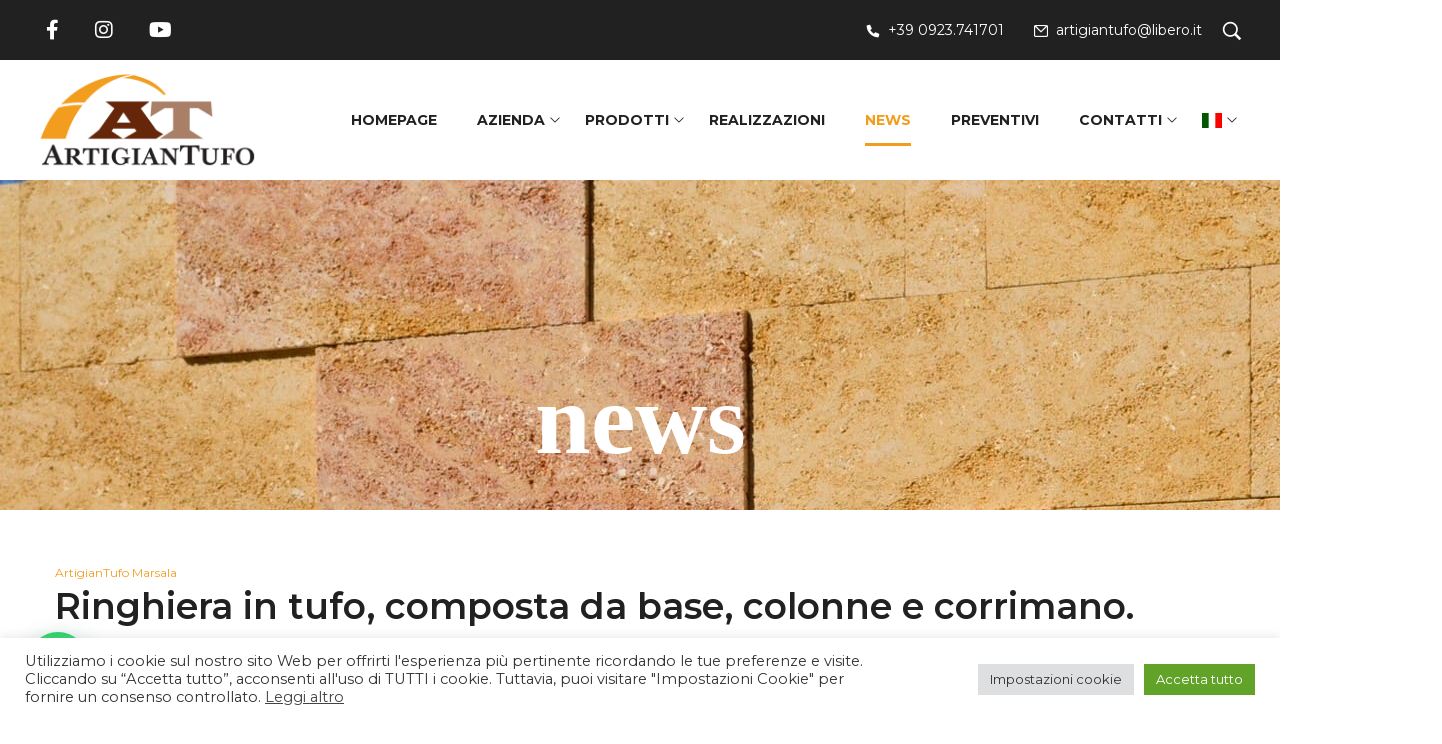

--- FILE ---
content_type: text/html; charset=UTF-8
request_url: https://www.artigiantufo.it/news/page/4/
body_size: 27555
content:
<!DOCTYPE html>
<html lang="it-IT" itemscope itemtype="http://schema.org/WebPage">
<head>
    <meta charset="UTF-8">
    <link rel="profile" href="https://gmpg.org/xfn/11">
    <meta name="apple-mobile-web-app-capable" content="yes" />
    <meta name='robots' content='index, follow, max-image-preview:large, max-snippet:-1, max-video-preview:-1' />
<meta name="viewport" content="user-scalable=no, width=device-width, initial-scale=1.0"><meta name="apple-mobile-web-app-capable" content="yes">
	<!-- This site is optimized with the Yoast SEO plugin v26.7 - https://yoast.com/wordpress/plugins/seo/ -->
	<title>News - Pagina 4 di 5 - ArtigianTufo</title>
	<link rel="canonical" href="https://www.artigiantufo.it/news/page/4/" />
	<link rel="prev" href="https://www.artigiantufo.it/news/page/3/" />
	<link rel="next" href="https://www.artigiantufo.it/news/page/5/" />
	<meta property="og:locale" content="it_IT" />
	<meta property="og:type" content="article" />
	<meta property="og:title" content="News - Pagina 4 di 5 - ArtigianTufo" />
	<meta property="og:url" content="https://www.artigiantufo.it/news/" />
	<meta property="og:site_name" content="ArtigianTufo" />
	<meta property="og:image" content="https://www.artigiantufo.it/wp-content/uploads/2020/04/artigian-tufo-logo-450x200-1.png" />
	<meta property="og:image:width" content="450" />
	<meta property="og:image:height" content="200" />
	<meta property="og:image:type" content="image/png" />
	<meta name="twitter:card" content="summary_large_image" />
	<script type="application/ld+json" class="yoast-schema-graph">{"@context":"https://schema.org","@graph":[{"@type":["WebPage","CollectionPage"],"@id":"https://www.artigiantufo.it/news/","url":"https://www.artigiantufo.it/news/page/4/","name":"News - Pagina 4 di 5 - ArtigianTufo","isPartOf":{"@id":"https://www.artigiantufo.it/#website"},"datePublished":"2019-03-22T03:24:28+00:00","dateModified":"2020-04-28T15:38:41+00:00","breadcrumb":{"@id":"https://www.artigiantufo.it/news/page/4/#breadcrumb"},"inLanguage":"it-IT"},{"@type":"BreadcrumbList","@id":"https://www.artigiantufo.it/news/page/4/#breadcrumb","itemListElement":[{"@type":"ListItem","position":1,"name":"Home","item":"https://www.artigiantufo.it/"},{"@type":"ListItem","position":2,"name":"News"}]},{"@type":"WebSite","@id":"https://www.artigiantufo.it/#website","url":"https://www.artigiantufo.it/","name":"ArtigianTufo","description":"gli esperti del tufo in Sicilia","publisher":{"@id":"https://www.artigiantufo.it/#organization"},"potentialAction":[{"@type":"SearchAction","target":{"@type":"EntryPoint","urlTemplate":"https://www.artigiantufo.it/?s={search_term_string}"},"query-input":{"@type":"PropertyValueSpecification","valueRequired":true,"valueName":"search_term_string"}}],"inLanguage":"it-IT"},{"@type":"Organization","@id":"https://www.artigiantufo.it/#organization","name":"ArtigianTufo di Gentile Gaspare & C. Snc.","url":"https://www.artigiantufo.it/","logo":{"@type":"ImageObject","inLanguage":"it-IT","@id":"https://www.artigiantufo.it/#/schema/logo/image/","url":"https://www.artigiantufo.it/wp-content/uploads/2020/04/artigian-tufo-logo-450x200-1.png","contentUrl":"https://www.artigiantufo.it/wp-content/uploads/2020/04/artigian-tufo-logo-450x200-1.png","width":450,"height":200,"caption":"ArtigianTufo di Gentile Gaspare & C. Snc."},"image":{"@id":"https://www.artigiantufo.it/#/schema/logo/image/"},"sameAs":["https://www.facebook.com/Gentile.Tufo.Marsala/","https://www.instagram.com/artigiantufo_marsala/","https://www.youtube.com/channel/UCja-Pmw8GGOrjbAyIXBOdvw/videos"]}]}</script>
	<!-- / Yoast SEO plugin. -->


<link rel='dns-prefetch' href='//stats.wp.com' />
<link rel='dns-prefetch' href='//use.fontawesome.com' />
<link rel='dns-prefetch' href='//fonts.googleapis.com' />
<link rel='preconnect' href='//c0.wp.com' />
<link rel="alternate" type="application/rss+xml" title="ArtigianTufo &raquo; Feed" href="https://www.artigiantufo.it/feed/" />
<link rel="alternate" type="application/rss+xml" title="ArtigianTufo &raquo; Feed dei commenti" href="https://www.artigiantufo.it/comments/feed/" />
<style id='wp-img-auto-sizes-contain-inline-css' type='text/css'>
img:is([sizes=auto i],[sizes^="auto," i]){contain-intrinsic-size:3000px 1500px}
/*# sourceURL=wp-img-auto-sizes-contain-inline-css */
</style>
<link rel='stylesheet' id='sbi_styles-css' href='https://www.artigiantufo.it/wp-content/plugins/instagram-feed/css/sbi-styles.min.css?ver=6.10.0' type='text/css' media='all' />
<style id='wp-emoji-styles-inline-css' type='text/css'>

	img.wp-smiley, img.emoji {
		display: inline !important;
		border: none !important;
		box-shadow: none !important;
		height: 1em !important;
		width: 1em !important;
		margin: 0 0.07em !important;
		vertical-align: -0.1em !important;
		background: none !important;
		padding: 0 !important;
	}
/*# sourceURL=wp-emoji-styles-inline-css */
</style>
<link rel='stylesheet' id='wp-block-library-css' href='https://c0.wp.com/c/6.9/wp-includes/css/dist/block-library/style.min.css' type='text/css' media='all' />
<style id='wp-block-library-theme-inline-css' type='text/css'>
.wp-block-audio :where(figcaption){color:#555;font-size:13px;text-align:center}.is-dark-theme .wp-block-audio :where(figcaption){color:#ffffffa6}.wp-block-audio{margin:0 0 1em}.wp-block-code{border:1px solid #ccc;border-radius:4px;font-family:Menlo,Consolas,monaco,monospace;padding:.8em 1em}.wp-block-embed :where(figcaption){color:#555;font-size:13px;text-align:center}.is-dark-theme .wp-block-embed :where(figcaption){color:#ffffffa6}.wp-block-embed{margin:0 0 1em}.blocks-gallery-caption{color:#555;font-size:13px;text-align:center}.is-dark-theme .blocks-gallery-caption{color:#ffffffa6}:root :where(.wp-block-image figcaption){color:#555;font-size:13px;text-align:center}.is-dark-theme :root :where(.wp-block-image figcaption){color:#ffffffa6}.wp-block-image{margin:0 0 1em}.wp-block-pullquote{border-bottom:4px solid;border-top:4px solid;color:currentColor;margin-bottom:1.75em}.wp-block-pullquote :where(cite),.wp-block-pullquote :where(footer),.wp-block-pullquote__citation{color:currentColor;font-size:.8125em;font-style:normal;text-transform:uppercase}.wp-block-quote{border-left:.25em solid;margin:0 0 1.75em;padding-left:1em}.wp-block-quote cite,.wp-block-quote footer{color:currentColor;font-size:.8125em;font-style:normal;position:relative}.wp-block-quote:where(.has-text-align-right){border-left:none;border-right:.25em solid;padding-left:0;padding-right:1em}.wp-block-quote:where(.has-text-align-center){border:none;padding-left:0}.wp-block-quote.is-large,.wp-block-quote.is-style-large,.wp-block-quote:where(.is-style-plain){border:none}.wp-block-search .wp-block-search__label{font-weight:700}.wp-block-search__button{border:1px solid #ccc;padding:.375em .625em}:where(.wp-block-group.has-background){padding:1.25em 2.375em}.wp-block-separator.has-css-opacity{opacity:.4}.wp-block-separator{border:none;border-bottom:2px solid;margin-left:auto;margin-right:auto}.wp-block-separator.has-alpha-channel-opacity{opacity:1}.wp-block-separator:not(.is-style-wide):not(.is-style-dots){width:100px}.wp-block-separator.has-background:not(.is-style-dots){border-bottom:none;height:1px}.wp-block-separator.has-background:not(.is-style-wide):not(.is-style-dots){height:2px}.wp-block-table{margin:0 0 1em}.wp-block-table td,.wp-block-table th{word-break:normal}.wp-block-table :where(figcaption){color:#555;font-size:13px;text-align:center}.is-dark-theme .wp-block-table :where(figcaption){color:#ffffffa6}.wp-block-video :where(figcaption){color:#555;font-size:13px;text-align:center}.is-dark-theme .wp-block-video :where(figcaption){color:#ffffffa6}.wp-block-video{margin:0 0 1em}:root :where(.wp-block-template-part.has-background){margin-bottom:0;margin-top:0;padding:1.25em 2.375em}
/*# sourceURL=/wp-includes/css/dist/block-library/theme.min.css */
</style>
<style id='classic-theme-styles-inline-css' type='text/css'>
/*! This file is auto-generated */
.wp-block-button__link{color:#fff;background-color:#32373c;border-radius:9999px;box-shadow:none;text-decoration:none;padding:calc(.667em + 2px) calc(1.333em + 2px);font-size:1.125em}.wp-block-file__button{background:#32373c;color:#fff;text-decoration:none}
/*# sourceURL=/wp-includes/css/classic-themes.min.css */
</style>
<link rel='stylesheet' id='mediaelement-css' href='https://c0.wp.com/c/6.9/wp-includes/js/mediaelement/mediaelementplayer-legacy.min.css' type='text/css' media='all' />
<link rel='stylesheet' id='wp-mediaelement-css' href='https://c0.wp.com/c/6.9/wp-includes/js/mediaelement/wp-mediaelement.min.css' type='text/css' media='all' />
<style id='jetpack-sharing-buttons-style-inline-css' type='text/css'>
.jetpack-sharing-buttons__services-list{display:flex;flex-direction:row;flex-wrap:wrap;gap:0;list-style-type:none;margin:5px;padding:0}.jetpack-sharing-buttons__services-list.has-small-icon-size{font-size:12px}.jetpack-sharing-buttons__services-list.has-normal-icon-size{font-size:16px}.jetpack-sharing-buttons__services-list.has-large-icon-size{font-size:24px}.jetpack-sharing-buttons__services-list.has-huge-icon-size{font-size:36px}@media print{.jetpack-sharing-buttons__services-list{display:none!important}}.editor-styles-wrapper .wp-block-jetpack-sharing-buttons{gap:0;padding-inline-start:0}ul.jetpack-sharing-buttons__services-list.has-background{padding:1.25em 2.375em}
/*# sourceURL=https://www.artigiantufo.it/wp-content/plugins/jetpack/_inc/blocks/sharing-buttons/view.css */
</style>
<style id='joinchat-button-style-inline-css' type='text/css'>
.wp-block-joinchat-button{border:none!important;text-align:center}.wp-block-joinchat-button figure{display:table;margin:0 auto;padding:0}.wp-block-joinchat-button figcaption{font:normal normal 400 .6em/2em var(--wp--preset--font-family--system-font,sans-serif);margin:0;padding:0}.wp-block-joinchat-button .joinchat-button__qr{background-color:#fff;border:6px solid #25d366;border-radius:30px;box-sizing:content-box;display:block;height:200px;margin:auto;overflow:hidden;padding:10px;width:200px}.wp-block-joinchat-button .joinchat-button__qr canvas,.wp-block-joinchat-button .joinchat-button__qr img{display:block;margin:auto}.wp-block-joinchat-button .joinchat-button__link{align-items:center;background-color:#25d366;border:6px solid #25d366;border-radius:30px;display:inline-flex;flex-flow:row nowrap;justify-content:center;line-height:1.25em;margin:0 auto;text-decoration:none}.wp-block-joinchat-button .joinchat-button__link:before{background:transparent var(--joinchat-ico) no-repeat center;background-size:100%;content:"";display:block;height:1.5em;margin:-.75em .75em -.75em 0;width:1.5em}.wp-block-joinchat-button figure+.joinchat-button__link{margin-top:10px}@media (orientation:landscape)and (min-height:481px),(orientation:portrait)and (min-width:481px){.wp-block-joinchat-button.joinchat-button--qr-only figure+.joinchat-button__link{display:none}}@media (max-width:480px),(orientation:landscape)and (max-height:480px){.wp-block-joinchat-button figure{display:none}}

/*# sourceURL=https://www.artigiantufo.it/wp-content/plugins/creame-whatsapp-me/gutenberg/build/style-index.css */
</style>
<style id='font-awesome-svg-styles-default-inline-css' type='text/css'>
.svg-inline--fa {
  display: inline-block;
  height: 1em;
  overflow: visible;
  vertical-align: -.125em;
}
/*# sourceURL=font-awesome-svg-styles-default-inline-css */
</style>
<link rel='stylesheet' id='font-awesome-svg-styles-css' href='https://www.artigiantufo.it/wp-content/uploads/font-awesome/v5.13.0/css/svg-with-js.css' type='text/css' media='all' />
<style id='font-awesome-svg-styles-inline-css' type='text/css'>
   .wp-block-font-awesome-icon svg::before,
   .wp-rich-text-font-awesome-icon svg::before {content: unset;}
/*# sourceURL=font-awesome-svg-styles-inline-css */
</style>
<style id='global-styles-inline-css' type='text/css'>
:root{--wp--preset--aspect-ratio--square: 1;--wp--preset--aspect-ratio--4-3: 4/3;--wp--preset--aspect-ratio--3-4: 3/4;--wp--preset--aspect-ratio--3-2: 3/2;--wp--preset--aspect-ratio--2-3: 2/3;--wp--preset--aspect-ratio--16-9: 16/9;--wp--preset--aspect-ratio--9-16: 9/16;--wp--preset--color--black: #000000;--wp--preset--color--cyan-bluish-gray: #abb8c3;--wp--preset--color--white: #ffffff;--wp--preset--color--pale-pink: #f78da7;--wp--preset--color--vivid-red: #cf2e2e;--wp--preset--color--luminous-vivid-orange: #ff6900;--wp--preset--color--luminous-vivid-amber: #fcb900;--wp--preset--color--light-green-cyan: #7bdcb5;--wp--preset--color--vivid-green-cyan: #00d084;--wp--preset--color--pale-cyan-blue: #8ed1fc;--wp--preset--color--vivid-cyan-blue: #0693e3;--wp--preset--color--vivid-purple: #9b51e0;--wp--preset--color--zephys-theme-primary: #4241FF;--wp--preset--color--zephys-theme-secondary: #212121;--wp--preset--color--strong-magenta: #a156b4;--wp--preset--color--light-grayish-magenta: #d0a5db;--wp--preset--color--very-light-gray: #eee;--wp--preset--color--very-dark-gray: #444;--wp--preset--gradient--vivid-cyan-blue-to-vivid-purple: linear-gradient(135deg,rgb(6,147,227) 0%,rgb(155,81,224) 100%);--wp--preset--gradient--light-green-cyan-to-vivid-green-cyan: linear-gradient(135deg,rgb(122,220,180) 0%,rgb(0,208,130) 100%);--wp--preset--gradient--luminous-vivid-amber-to-luminous-vivid-orange: linear-gradient(135deg,rgb(252,185,0) 0%,rgb(255,105,0) 100%);--wp--preset--gradient--luminous-vivid-orange-to-vivid-red: linear-gradient(135deg,rgb(255,105,0) 0%,rgb(207,46,46) 100%);--wp--preset--gradient--very-light-gray-to-cyan-bluish-gray: linear-gradient(135deg,rgb(238,238,238) 0%,rgb(169,184,195) 100%);--wp--preset--gradient--cool-to-warm-spectrum: linear-gradient(135deg,rgb(74,234,220) 0%,rgb(151,120,209) 20%,rgb(207,42,186) 40%,rgb(238,44,130) 60%,rgb(251,105,98) 80%,rgb(254,248,76) 100%);--wp--preset--gradient--blush-light-purple: linear-gradient(135deg,rgb(255,206,236) 0%,rgb(152,150,240) 100%);--wp--preset--gradient--blush-bordeaux: linear-gradient(135deg,rgb(254,205,165) 0%,rgb(254,45,45) 50%,rgb(107,0,62) 100%);--wp--preset--gradient--luminous-dusk: linear-gradient(135deg,rgb(255,203,112) 0%,rgb(199,81,192) 50%,rgb(65,88,208) 100%);--wp--preset--gradient--pale-ocean: linear-gradient(135deg,rgb(255,245,203) 0%,rgb(182,227,212) 50%,rgb(51,167,181) 100%);--wp--preset--gradient--electric-grass: linear-gradient(135deg,rgb(202,248,128) 0%,rgb(113,206,126) 100%);--wp--preset--gradient--midnight: linear-gradient(135deg,rgb(2,3,129) 0%,rgb(40,116,252) 100%);--wp--preset--font-size--small: 13px;--wp--preset--font-size--medium: 20px;--wp--preset--font-size--large: 36px;--wp--preset--font-size--x-large: 42px;--wp--preset--spacing--20: 0.44rem;--wp--preset--spacing--30: 0.67rem;--wp--preset--spacing--40: 1rem;--wp--preset--spacing--50: 1.5rem;--wp--preset--spacing--60: 2.25rem;--wp--preset--spacing--70: 3.38rem;--wp--preset--spacing--80: 5.06rem;--wp--preset--shadow--natural: 6px 6px 9px rgba(0, 0, 0, 0.2);--wp--preset--shadow--deep: 12px 12px 50px rgba(0, 0, 0, 0.4);--wp--preset--shadow--sharp: 6px 6px 0px rgba(0, 0, 0, 0.2);--wp--preset--shadow--outlined: 6px 6px 0px -3px rgb(255, 255, 255), 6px 6px rgb(0, 0, 0);--wp--preset--shadow--crisp: 6px 6px 0px rgb(0, 0, 0);}:where(.is-layout-flex){gap: 0.5em;}:where(.is-layout-grid){gap: 0.5em;}body .is-layout-flex{display: flex;}.is-layout-flex{flex-wrap: wrap;align-items: center;}.is-layout-flex > :is(*, div){margin: 0;}body .is-layout-grid{display: grid;}.is-layout-grid > :is(*, div){margin: 0;}:where(.wp-block-columns.is-layout-flex){gap: 2em;}:where(.wp-block-columns.is-layout-grid){gap: 2em;}:where(.wp-block-post-template.is-layout-flex){gap: 1.25em;}:where(.wp-block-post-template.is-layout-grid){gap: 1.25em;}.has-black-color{color: var(--wp--preset--color--black) !important;}.has-cyan-bluish-gray-color{color: var(--wp--preset--color--cyan-bluish-gray) !important;}.has-white-color{color: var(--wp--preset--color--white) !important;}.has-pale-pink-color{color: var(--wp--preset--color--pale-pink) !important;}.has-vivid-red-color{color: var(--wp--preset--color--vivid-red) !important;}.has-luminous-vivid-orange-color{color: var(--wp--preset--color--luminous-vivid-orange) !important;}.has-luminous-vivid-amber-color{color: var(--wp--preset--color--luminous-vivid-amber) !important;}.has-light-green-cyan-color{color: var(--wp--preset--color--light-green-cyan) !important;}.has-vivid-green-cyan-color{color: var(--wp--preset--color--vivid-green-cyan) !important;}.has-pale-cyan-blue-color{color: var(--wp--preset--color--pale-cyan-blue) !important;}.has-vivid-cyan-blue-color{color: var(--wp--preset--color--vivid-cyan-blue) !important;}.has-vivid-purple-color{color: var(--wp--preset--color--vivid-purple) !important;}.has-black-background-color{background-color: var(--wp--preset--color--black) !important;}.has-cyan-bluish-gray-background-color{background-color: var(--wp--preset--color--cyan-bluish-gray) !important;}.has-white-background-color{background-color: var(--wp--preset--color--white) !important;}.has-pale-pink-background-color{background-color: var(--wp--preset--color--pale-pink) !important;}.has-vivid-red-background-color{background-color: var(--wp--preset--color--vivid-red) !important;}.has-luminous-vivid-orange-background-color{background-color: var(--wp--preset--color--luminous-vivid-orange) !important;}.has-luminous-vivid-amber-background-color{background-color: var(--wp--preset--color--luminous-vivid-amber) !important;}.has-light-green-cyan-background-color{background-color: var(--wp--preset--color--light-green-cyan) !important;}.has-vivid-green-cyan-background-color{background-color: var(--wp--preset--color--vivid-green-cyan) !important;}.has-pale-cyan-blue-background-color{background-color: var(--wp--preset--color--pale-cyan-blue) !important;}.has-vivid-cyan-blue-background-color{background-color: var(--wp--preset--color--vivid-cyan-blue) !important;}.has-vivid-purple-background-color{background-color: var(--wp--preset--color--vivid-purple) !important;}.has-black-border-color{border-color: var(--wp--preset--color--black) !important;}.has-cyan-bluish-gray-border-color{border-color: var(--wp--preset--color--cyan-bluish-gray) !important;}.has-white-border-color{border-color: var(--wp--preset--color--white) !important;}.has-pale-pink-border-color{border-color: var(--wp--preset--color--pale-pink) !important;}.has-vivid-red-border-color{border-color: var(--wp--preset--color--vivid-red) !important;}.has-luminous-vivid-orange-border-color{border-color: var(--wp--preset--color--luminous-vivid-orange) !important;}.has-luminous-vivid-amber-border-color{border-color: var(--wp--preset--color--luminous-vivid-amber) !important;}.has-light-green-cyan-border-color{border-color: var(--wp--preset--color--light-green-cyan) !important;}.has-vivid-green-cyan-border-color{border-color: var(--wp--preset--color--vivid-green-cyan) !important;}.has-pale-cyan-blue-border-color{border-color: var(--wp--preset--color--pale-cyan-blue) !important;}.has-vivid-cyan-blue-border-color{border-color: var(--wp--preset--color--vivid-cyan-blue) !important;}.has-vivid-purple-border-color{border-color: var(--wp--preset--color--vivid-purple) !important;}.has-vivid-cyan-blue-to-vivid-purple-gradient-background{background: var(--wp--preset--gradient--vivid-cyan-blue-to-vivid-purple) !important;}.has-light-green-cyan-to-vivid-green-cyan-gradient-background{background: var(--wp--preset--gradient--light-green-cyan-to-vivid-green-cyan) !important;}.has-luminous-vivid-amber-to-luminous-vivid-orange-gradient-background{background: var(--wp--preset--gradient--luminous-vivid-amber-to-luminous-vivid-orange) !important;}.has-luminous-vivid-orange-to-vivid-red-gradient-background{background: var(--wp--preset--gradient--luminous-vivid-orange-to-vivid-red) !important;}.has-very-light-gray-to-cyan-bluish-gray-gradient-background{background: var(--wp--preset--gradient--very-light-gray-to-cyan-bluish-gray) !important;}.has-cool-to-warm-spectrum-gradient-background{background: var(--wp--preset--gradient--cool-to-warm-spectrum) !important;}.has-blush-light-purple-gradient-background{background: var(--wp--preset--gradient--blush-light-purple) !important;}.has-blush-bordeaux-gradient-background{background: var(--wp--preset--gradient--blush-bordeaux) !important;}.has-luminous-dusk-gradient-background{background: var(--wp--preset--gradient--luminous-dusk) !important;}.has-pale-ocean-gradient-background{background: var(--wp--preset--gradient--pale-ocean) !important;}.has-electric-grass-gradient-background{background: var(--wp--preset--gradient--electric-grass) !important;}.has-midnight-gradient-background{background: var(--wp--preset--gradient--midnight) !important;}.has-small-font-size{font-size: var(--wp--preset--font-size--small) !important;}.has-medium-font-size{font-size: var(--wp--preset--font-size--medium) !important;}.has-large-font-size{font-size: var(--wp--preset--font-size--large) !important;}.has-x-large-font-size{font-size: var(--wp--preset--font-size--x-large) !important;}
:where(.wp-block-post-template.is-layout-flex){gap: 1.25em;}:where(.wp-block-post-template.is-layout-grid){gap: 1.25em;}
:where(.wp-block-term-template.is-layout-flex){gap: 1.25em;}:where(.wp-block-term-template.is-layout-grid){gap: 1.25em;}
:where(.wp-block-columns.is-layout-flex){gap: 2em;}:where(.wp-block-columns.is-layout-grid){gap: 2em;}
:root :where(.wp-block-pullquote){font-size: 1.5em;line-height: 1.6;}
/*# sourceURL=global-styles-inline-css */
</style>
<link rel='stylesheet' id='contact-form-7-css' href='https://www.artigiantufo.it/wp-content/plugins/contact-form-7/includes/css/styles.css?ver=6.1.4' type='text/css' media='all' />
<link rel='stylesheet' id='cookie-law-info-css' href='https://www.artigiantufo.it/wp-content/plugins/cookie-law-info/legacy/public/css/cookie-law-info-public.css?ver=3.3.9.1' type='text/css' media='all' />
<link rel='stylesheet' id='cookie-law-info-gdpr-css' href='https://www.artigiantufo.it/wp-content/plugins/cookie-law-info/legacy/public/css/cookie-law-info-gdpr.css?ver=3.3.9.1' type='text/css' media='all' />
<link rel='stylesheet' id='lastudio-dlicon-css' href='https://www.artigiantufo.it/wp-content/plugins/lastudio-elements/assets/css/lib/dlicon/dlicon.css?ver=1.1.3' type='text/css' media='all' />
<style id='lastudio-dlicon-inline-css' type='text/css'>
@font-face {
                    font-family: 'dliconoutline';
                    src: url('https://www.artigiantufo.it/wp-content/plugins/lastudio-elements/assets/css/lib/dlicon/dlicon.woff2') format('woff2'),
                         url('https://www.artigiantufo.it/wp-content/plugins/lastudio-elements/assets/css/lib/dlicon/dlicon.woff') format('woff'),
                         url('https://www.artigiantufo.it/wp-content/plugins/lastudio-elements/assets/css/lib/dlicon/dlicon.ttf') format('truetype');
                    font-weight: 400;
                    font-style: normal
                }
/*# sourceURL=lastudio-dlicon-inline-css */
</style>
<link rel='stylesheet' id='zephys-font-lastudioicon-css' href='https://www.artigiantufo.it/wp-content/themes/zephys/assets/css/lastudioicon.min.css?ver=1.1.2' type='text/css' media='all' />
<link rel='stylesheet' id='zephys-extra-elementor-css' href='https://www.artigiantufo.it/wp-content/themes/zephys/assets/css/lastudio-elements.min.css?ver=1.1.2' type='text/css' media='all' />
<link rel='stylesheet' id='zephys-theme-css' href='https://www.artigiantufo.it/wp-content/themes/zephys/style.min.css?ver=1.1.2' type='text/css' media='all' />
<style id='zephys-theme-inline-css' type='text/css'>
.lds-ripple{display:inline-block;position:relative;width:64px;height:64px}.lds-ripple div{position:absolute;border:4px solid #fff;opacity:1;border-radius:50%;animation:lds-ripple 1s cubic-bezier(0,0.2,0.8,1) infinite}.lds-ripple div:nth-child(2){animation-delay:-0.5s}@keyframes lds-ripple{0%{top:28px;left:28px;width:0;height:0;opacity:1}100%{top:-1px;left:-1px;width:58px;height:58px;opacity:0}}.site-loading .la-image-loading{opacity:1;visibility:visible}.la-image-loading.spinner-custom .content{width:100px;margin-top:-50px;height:100px;margin-left:-50px;text-align:center}.la-image-loading.spinner-custom .content img{width:auto;margin:0 auto}.site-loading #outer-wrap.site{opacity:0;transition:all .3s ease-in-out}#outer-wrap.site{opacity:1}.la-image-loading{opacity:0;position:fixed;z-index:999999;left:0;top:0;right:0;bottom:0;background:#fff;overflow:hidden;transition:all .3s ease-in-out;-webkit-transition:all .3s ease-in-out;visibility:hidden}.la-image-loading .content{position:absolute;width:50px;height:50px;top:50%;left:50%;margin-left:-25px;margin-top:-25px}.la-loader.spinner1{width:40px;height:40px;margin:5px;display:block;box-shadow:0 0 20px 0 rgba(0,0,0,0.15);-webkit-box-shadow:0 0 20px 0 rgba(0,0,0,0.15);-webkit-animation:la-rotateplane 1.2s infinite ease-in-out;animation:la-rotateplane 1.2s infinite ease-in-out;border-radius:3px;-moz-border-radius:3px;-webkit-border-radius:3px}.la-loader.spinner2{width:40px;height:40px;margin:5px;box-shadow:0 0 20px 0 rgba(0,0,0,0.15);-webkit-box-shadow:0 0 20px 0 rgba(0,0,0,0.15);border-radius:100%;-webkit-animation:la-scaleout 1.0s infinite ease-in-out;animation:la-scaleout 1.0s infinite ease-in-out}.la-loader.spinner3{margin:15px 0 0 -10px;width:70px;text-align:center}.la-loader.spinner3 [class*="bounce"]{width:18px;height:18px;box-shadow:0 0 20px 0 rgba(0,0,0,0.15);-webkit-box-shadow:0 0 20px 0 rgba(0,0,0,0.15);border-radius:100%;display:inline-block;-webkit-animation:la-bouncedelay 1.4s infinite ease-in-out;animation:la-bouncedelay 1.4s infinite ease-in-out;-webkit-animation-fill-mode:both;animation-fill-mode:both}.la-loader.spinner3 .bounce1{-webkit-animation-delay:-.32s;animation-delay:-.32s}.la-loader.spinner3 .bounce2{-webkit-animation-delay:-.16s;animation-delay:-.16s}.la-loader.spinner4{margin:5px;width:40px;height:40px;text-align:center;-webkit-animation:la-rotate 2.0s infinite linear;animation:la-rotate 2.0s infinite linear}.la-loader.spinner4 [class*="dot"]{width:60%;height:60%;display:inline-block;position:absolute;top:0;border-radius:100%;-webkit-animation:la-bounce 2.0s infinite ease-in-out;animation:la-bounce 2.0s infinite ease-in-out;box-shadow:0 0 20px 0 rgba(0,0,0,0.15);-webkit-box-shadow:0 0 20px 0 rgba(0,0,0,0.15)}.la-loader.spinner4 .dot2{top:auto;bottom:0;-webkit-animation-delay:-1.0s;animation-delay:-1.0s}.la-loader.spinner5{margin:5px;width:40px;height:40px}.la-loader.spinner5 div{width:33%;height:33%;float:left;-webkit-animation:la-cubeGridScaleDelay 1.3s infinite ease-in-out;animation:la-cubeGridScaleDelay 1.3s infinite ease-in-out}.la-loader.spinner5 div:nth-child(1),.la-loader.spinner5 div:nth-child(5),.la-loader.spinner5 div:nth-child(9){-webkit-animation-delay:.2s;animation-delay:.2s}.la-loader.spinner5 div:nth-child(2),.la-loader.spinner5 div:nth-child(6){-webkit-animation-delay:.3s;animation-delay:.3s}.la-loader.spinner5 div:nth-child(3){-webkit-animation-delay:.4s;animation-delay:.4s}.la-loader.spinner5 div:nth-child(4),.la-loader.spinner5 div:nth-child(8){-webkit-animation-delay:.1s;animation-delay:.1s}.la-loader.spinner5 div:nth-child(7){-webkit-animation-delay:0s;animation-delay:0s}@-webkit-keyframes la-rotateplane{0%{-webkit-transform:perspective(120px)}50%{-webkit-transform:perspective(120px) rotateY(180deg)}100%{-webkit-transform:perspective(120px) rotateY(180deg) rotateX(180deg)}}@keyframes la-rotateplane{0%{transform:perspective(120px) rotateX(0deg) rotateY(0deg)}50%{transform:perspective(120px) rotateX(-180.1deg) rotateY(0deg)}100%{transform:perspective(120px) rotateX(-180deg) rotateY(-179.9deg)}}@-webkit-keyframes la-scaleout{0%{-webkit-transform:scale(0)}100%{-webkit-transform:scale(1);opacity:0}}@keyframes la-scaleout{0%{transform:scale(0);-webkit-transform:scale(0)}100%{transform:scale(1);-webkit-transform:scale(1);opacity:0}}@-webkit-keyframes la-bouncedelay{0%,80%,100%{-webkit-transform:scale(0)}40%{-webkit-transform:scale(1)}}@keyframes la-bouncedelay{0%,80%,100%{transform:scale(0)}40%{transform:scale(1)}}@-webkit-keyframes la-rotate{100%{-webkit-transform:rotate(360deg)}}@keyframes la-rotate{100%{transform:rotate(360deg);-webkit-transform:rotate(360deg)}}@-webkit-keyframes la-bounce{0%,100%{-webkit-transform:scale(0)}50%{-webkit-transform:scale(1)}}@keyframes la-bounce{0%,100%{transform:scale(0)}50%{transform:scale(1)}}@-webkit-keyframes la-cubeGridScaleDelay{0%{-webkit-transform:scale3d(1,1,1)}35%{-webkit-transform:scale3d(0,0,1)}70%{-webkit-transform:scale3d(1,1,1)}100%{-webkit-transform:scale3d(1,1,1)}}@keyframes la-cubeGridScaleDelay{0%{transform:scale3d(1,1,1)}35%{transform:scale3d(0,0,1)}70%{transform:scale3d(1,1,1)}100%{transform:scale3d(1,1,1)}}.la-loader.spinner1,.la-loader.spinner2,.la-loader.spinner3 [class*="bounce"],.la-loader.spinner4 [class*="dot"],.la-loader.spinner5 div{background-color:#f29d1e}:root{--theme-primary-color:#f29d1e;--theme-link-hover-color:#f29d1e;--theme-secondary-color:#652609}.section-page-header .page-title{font-family:"Roboto";color:#ffffff;font-weight:700;text-transform:lowercase}.section-page-header{background-image:url("https://www.artigiantufo.it/wp-content/uploads/2020/04/artigiantufo-marsala-prodotti-lavorati-rivestimenti-11.jpg");background-position:center top;background-repeat:no-repeat;background-clip:padding-box}.section-page-header{color:#ffffff}.section-page-header a{color:#ffffff}.section-page-header a:hover{color:#f29d1e}.lastudio-posts.blog__entries .entry-excerpt{font-family:"Alegreya";font-weight:normal}.section-page-header .page-header-inner{padding-top:180px;padding-bottom:0}.section-page-header .page-title{font-size:50px}@media (min-width:600px){.section-page-header .page-header-inner{padding-bottom:0}.section-page-header .page-title{font-size:80px}}@media (min-width:800px){.section-page-header .page-header-inner{padding-bottom:0}.section-page-header .page-title{font-size:100px}}@media (min-width:1300px){#main #content-wrap{padding-top:100px;padding-bottom:100px}.section-page-header .page-header-inner{padding-top:240px;padding-bottom:0}.section-page-header .page-title{font-size:120px}.section-page-header .site-breadcrumbs{font-size:16px}}@media (min-width:1600px){.section-page-header .page-header-inner{padding-top:390px;padding-bottom:0}.section-page-header .page-title{font-size:160px}.section-page-header .site-breadcrumbs{font-size:18px}.lastudio-posts.blog__entries{}.lastudio-posts.blog__entries .loop__item{padding-bottom:70px}.lastudio-posts.blog__entries .post-meta{font-size:11px}.lastudio-posts.blog__entries .entry-excerpt{font-size:16px;line-height:32px}}.la-isotope-loading span{box-shadow:2px 2px 1px #f29d1e}
/*# sourceURL=zephys-theme-inline-css */
</style>
<link rel='stylesheet' id='font-awesome-official-css' href='https://use.fontawesome.com/releases/v5.13.0/css/all.css' type='text/css' media='all' integrity="sha384-Bfad6CLCknfcloXFOyFnlgtENryhrpZCe29RTifKEixXQZ38WheV+i/6YWSzkz3V" crossorigin="anonymous" />
<link rel='stylesheet' id='lasf-google-web-fonts-zephys_options-css' href='//fonts.googleapis.com/css?family=Alegreya:n%7CMontserrat:700,n,600' type='text/css' media='all' />
<link rel='stylesheet' id='font-awesome-official-v4shim-css' href='https://use.fontawesome.com/releases/v5.13.0/css/v4-shims.css' type='text/css' media='all' integrity="sha384-/7iOrVBege33/9vHFYEtviVcxjUsNCqyeMnlW/Ms+PH8uRdFkKFmqf9CbVAN0Qef" crossorigin="anonymous" />
<style id='font-awesome-official-v4shim-inline-css' type='text/css'>
@font-face {
font-family: "FontAwesome";
font-display: block;
src: url("https://use.fontawesome.com/releases/v5.13.0/webfonts/fa-brands-400.eot"),
		url("https://use.fontawesome.com/releases/v5.13.0/webfonts/fa-brands-400.eot?#iefix") format("embedded-opentype"),
		url("https://use.fontawesome.com/releases/v5.13.0/webfonts/fa-brands-400.woff2") format("woff2"),
		url("https://use.fontawesome.com/releases/v5.13.0/webfonts/fa-brands-400.woff") format("woff"),
		url("https://use.fontawesome.com/releases/v5.13.0/webfonts/fa-brands-400.ttf") format("truetype"),
		url("https://use.fontawesome.com/releases/v5.13.0/webfonts/fa-brands-400.svg#fontawesome") format("svg");
}

@font-face {
font-family: "FontAwesome";
font-display: block;
src: url("https://use.fontawesome.com/releases/v5.13.0/webfonts/fa-solid-900.eot"),
		url("https://use.fontawesome.com/releases/v5.13.0/webfonts/fa-solid-900.eot?#iefix") format("embedded-opentype"),
		url("https://use.fontawesome.com/releases/v5.13.0/webfonts/fa-solid-900.woff2") format("woff2"),
		url("https://use.fontawesome.com/releases/v5.13.0/webfonts/fa-solid-900.woff") format("woff"),
		url("https://use.fontawesome.com/releases/v5.13.0/webfonts/fa-solid-900.ttf") format("truetype"),
		url("https://use.fontawesome.com/releases/v5.13.0/webfonts/fa-solid-900.svg#fontawesome") format("svg");
}

@font-face {
font-family: "FontAwesome";
font-display: block;
src: url("https://use.fontawesome.com/releases/v5.13.0/webfonts/fa-regular-400.eot"),
		url("https://use.fontawesome.com/releases/v5.13.0/webfonts/fa-regular-400.eot?#iefix") format("embedded-opentype"),
		url("https://use.fontawesome.com/releases/v5.13.0/webfonts/fa-regular-400.woff2") format("woff2"),
		url("https://use.fontawesome.com/releases/v5.13.0/webfonts/fa-regular-400.woff") format("woff"),
		url("https://use.fontawesome.com/releases/v5.13.0/webfonts/fa-regular-400.ttf") format("truetype"),
		url("https://use.fontawesome.com/releases/v5.13.0/webfonts/fa-regular-400.svg#fontawesome") format("svg");
unicode-range: U+F004-F005,U+F007,U+F017,U+F022,U+F024,U+F02E,U+F03E,U+F044,U+F057-F059,U+F06E,U+F070,U+F075,U+F07B-F07C,U+F080,U+F086,U+F089,U+F094,U+F09D,U+F0A0,U+F0A4-F0A7,U+F0C5,U+F0C7-F0C8,U+F0E0,U+F0EB,U+F0F3,U+F0F8,U+F0FE,U+F111,U+F118-F11A,U+F11C,U+F133,U+F144,U+F146,U+F14A,U+F14D-F14E,U+F150-F152,U+F15B-F15C,U+F164-F165,U+F185-F186,U+F191-F192,U+F1AD,U+F1C1-F1C9,U+F1CD,U+F1D8,U+F1E3,U+F1EA,U+F1F6,U+F1F9,U+F20A,U+F247-F249,U+F24D,U+F254-F25B,U+F25D,U+F267,U+F271-F274,U+F279,U+F28B,U+F28D,U+F2B5-F2B6,U+F2B9,U+F2BB,U+F2BD,U+F2C1-F2C2,U+F2D0,U+F2D2,U+F2DC,U+F2ED,U+F328,U+F358-F35B,U+F3A5,U+F3D1,U+F410,U+F4AD;
}
/*# sourceURL=font-awesome-official-v4shim-inline-css */
</style>
<script type="text/javascript" src="https://c0.wp.com/c/6.9/wp-includes/js/jquery/jquery.min.js" id="jquery-core-js"></script>
<script type="text/javascript" src="https://c0.wp.com/c/6.9/wp-includes/js/jquery/jquery-migrate.min.js" id="jquery-migrate-js"></script>
<script type="text/javascript" id="cookie-law-info-js-extra">
/* <![CDATA[ */
var Cli_Data = {"nn_cookie_ids":[],"cookielist":[],"non_necessary_cookies":[],"ccpaEnabled":"","ccpaRegionBased":"","ccpaBarEnabled":"","strictlyEnabled":["necessary","obligatoire"],"ccpaType":"gdpr","js_blocking":"1","custom_integration":"","triggerDomRefresh":"","secure_cookies":""};
var cli_cookiebar_settings = {"animate_speed_hide":"500","animate_speed_show":"500","background":"#FFF","border":"#b1a6a6c2","border_on":"","button_1_button_colour":"#61a229","button_1_button_hover":"#4e8221","button_1_link_colour":"#fff","button_1_as_button":"1","button_1_new_win":"","button_2_button_colour":"#333","button_2_button_hover":"#292929","button_2_link_colour":"#444","button_2_as_button":"","button_2_hidebar":"","button_3_button_colour":"#dedfe0","button_3_button_hover":"#b2b2b3","button_3_link_colour":"#333333","button_3_as_button":"1","button_3_new_win":"","button_4_button_colour":"#dedfe0","button_4_button_hover":"#b2b2b3","button_4_link_colour":"#333333","button_4_as_button":"1","button_7_button_colour":"#61a229","button_7_button_hover":"#4e8221","button_7_link_colour":"#fff","button_7_as_button":"1","button_7_new_win":"","font_family":"inherit","header_fix":"","notify_animate_hide":"1","notify_animate_show":"","notify_div_id":"#cookie-law-info-bar","notify_position_horizontal":"right","notify_position_vertical":"bottom","scroll_close":"","scroll_close_reload":"","accept_close_reload":"","reject_close_reload":"","showagain_tab":"","showagain_background":"#fff","showagain_border":"#000","showagain_div_id":"#cookie-law-info-again","showagain_x_position":"100px","text":"#333333","show_once_yn":"","show_once":"10000","logging_on":"","as_popup":"","popup_overlay":"1","bar_heading_text":"","cookie_bar_as":"banner","popup_showagain_position":"bottom-right","widget_position":"left"};
var log_object = {"ajax_url":"https://www.artigiantufo.it/wp-admin/admin-ajax.php"};
//# sourceURL=cookie-law-info-js-extra
/* ]]> */
</script>
<script type="text/javascript" src="https://www.artigiantufo.it/wp-content/plugins/cookie-law-info/legacy/public/js/cookie-law-info-public.js?ver=3.3.9.1" id="cookie-law-info-js"></script>
<link rel="https://api.w.org/" href="https://www.artigiantufo.it/wp-json/" /><link rel="EditURI" type="application/rsd+xml" title="RSD" href="https://www.artigiantufo.it/xmlrpc.php?rsd" />
<meta name="generator" content="WordPress 6.9" />
	<style>img#wpstats{display:none}</style>
		<meta name="generator" content="Elementor 3.34.1; features: additional_custom_breakpoints; settings: css_print_method-external, google_font-enabled, font_display-auto">
			<style>
				.e-con.e-parent:nth-of-type(n+4):not(.e-lazyloaded):not(.e-no-lazyload),
				.e-con.e-parent:nth-of-type(n+4):not(.e-lazyloaded):not(.e-no-lazyload) * {
					background-image: none !important;
				}
				@media screen and (max-height: 1024px) {
					.e-con.e-parent:nth-of-type(n+3):not(.e-lazyloaded):not(.e-no-lazyload),
					.e-con.e-parent:nth-of-type(n+3):not(.e-lazyloaded):not(.e-no-lazyload) * {
						background-image: none !important;
					}
				}
				@media screen and (max-height: 640px) {
					.e-con.e-parent:nth-of-type(n+2):not(.e-lazyloaded):not(.e-no-lazyload),
					.e-con.e-parent:nth-of-type(n+2):not(.e-lazyloaded):not(.e-no-lazyload) * {
						background-image: none !important;
					}
				}
			</style>
			<meta name="generator" content="Powered by Slider Revolution 6.5.25 - responsive, Mobile-Friendly Slider Plugin for WordPress with comfortable drag and drop interface." />
<link rel="icon" href="https://www.artigiantufo.it/wp-content/uploads/2020/05/favicon.ico" sizes="32x32" />
<link rel="icon" href="https://www.artigiantufo.it/wp-content/uploads/2020/05/favicon.ico" sizes="192x192" />
<link rel="apple-touch-icon" href="https://www.artigiantufo.it/wp-content/uploads/2020/05/favicon.ico" />
<meta name="msapplication-TileImage" content="https://www.artigiantufo.it/wp-content/uploads/2020/05/favicon.ico" />
<script>function setREVStartSize(e){
			//window.requestAnimationFrame(function() {
				window.RSIW = window.RSIW===undefined ? window.innerWidth : window.RSIW;
				window.RSIH = window.RSIH===undefined ? window.innerHeight : window.RSIH;
				try {
					var pw = document.getElementById(e.c).parentNode.offsetWidth,
						newh;
					pw = pw===0 || isNaN(pw) || (e.l=="fullwidth" || e.layout=="fullwidth") ? window.RSIW : pw;
					e.tabw = e.tabw===undefined ? 0 : parseInt(e.tabw);
					e.thumbw = e.thumbw===undefined ? 0 : parseInt(e.thumbw);
					e.tabh = e.tabh===undefined ? 0 : parseInt(e.tabh);
					e.thumbh = e.thumbh===undefined ? 0 : parseInt(e.thumbh);
					e.tabhide = e.tabhide===undefined ? 0 : parseInt(e.tabhide);
					e.thumbhide = e.thumbhide===undefined ? 0 : parseInt(e.thumbhide);
					e.mh = e.mh===undefined || e.mh=="" || e.mh==="auto" ? 0 : parseInt(e.mh,0);
					if(e.layout==="fullscreen" || e.l==="fullscreen")
						newh = Math.max(e.mh,window.RSIH);
					else{
						e.gw = Array.isArray(e.gw) ? e.gw : [e.gw];
						for (var i in e.rl) if (e.gw[i]===undefined || e.gw[i]===0) e.gw[i] = e.gw[i-1];
						e.gh = e.el===undefined || e.el==="" || (Array.isArray(e.el) && e.el.length==0)? e.gh : e.el;
						e.gh = Array.isArray(e.gh) ? e.gh : [e.gh];
						for (var i in e.rl) if (e.gh[i]===undefined || e.gh[i]===0) e.gh[i] = e.gh[i-1];
											
						var nl = new Array(e.rl.length),
							ix = 0,
							sl;
						e.tabw = e.tabhide>=pw ? 0 : e.tabw;
						e.thumbw = e.thumbhide>=pw ? 0 : e.thumbw;
						e.tabh = e.tabhide>=pw ? 0 : e.tabh;
						e.thumbh = e.thumbhide>=pw ? 0 : e.thumbh;
						for (var i in e.rl) nl[i] = e.rl[i]<window.RSIW ? 0 : e.rl[i];
						sl = nl[0];
						for (var i in nl) if (sl>nl[i] && nl[i]>0) { sl = nl[i]; ix=i;}
						var m = pw>(e.gw[ix]+e.tabw+e.thumbw) ? 1 : (pw-(e.tabw+e.thumbw)) / (e.gw[ix]);
						newh =  (e.gh[ix] * m) + (e.tabh + e.thumbh);
					}
					var el = document.getElementById(e.c);
					if (el!==null && el) el.style.height = newh+"px";
					el = document.getElementById(e.c+"_wrapper");
					if (el!==null && el) {
						el.style.height = newh+"px";
						el.style.display = "block";
					}
				} catch(e){
					console.log("Failure at Presize of Slider:" + e)
				}
			//});
		  };</script>
<style id="lahb-frontend-styles-inline-css"></style><style id="zephys-custom-css">.enable-header-transparency .lahb-wrap:not(.is-sticky) .lahb-desktop-view .lahb-row1-area{background-color:rgba(0,0,0,.2)}.btn-viewall-project .elementor-button:hover .elementor-button-text{color:#f29d1e}.btn-viewall-project .elementor-button:hover .elementor-button-icon{background:#f29d1e;color:#fff;border-color:#f29d1e }.elementor-159 .elementor-element.elementor-element-1e37c7e .elementor-social-icon:hover i{color:#f29d1e !important}a:hover{color:#f29d1e !important}.grecaptcha-badge{display:none}div.wpcf7-validation-errors,div.wpcf7-acceptance-missing{color:white}.lastudio-portfolio__image:after{background-color:rgba(255,255,255,0.1)}#envirabox-title{display:none !important}.lastudio-posts .lastudio-more-wrap .lastudio-more:hover,.button:hover{color:white !important}.cn-button.bootstrap{background-color:#f29d1e}.cn-button.bootstrap:hover{color:white !important}li.menu-item.menu-item-gtranslate{max-width:60px}.yikes-easy-mailchimp-contact_form_7-checkbox,div.wpcf7-mail-sent-ok{color:white}</style></head>

<body class="blog paged wp-embed-responsive paged-4 wp-theme-zephys ltr zephys-body lastudio-zephys body-col-1c page-title-v1 header-v-1 enable-header-sticky site-loading elementor-default elementor-kit-2738">

<div class="la-image-loading"><div class="content"><div class="la-loader spinner3"><div class="dot1"></div><div class="dot2"></div><div class="bounce1"></div><div class="bounce2"></div><div class="bounce3"></div><div class="cube1"></div><div class="cube2"></div><div class="cube3"></div><div class="cube4"></div></div></div></div>
<div id="outer-wrap" class="site">

    
    <div id="wrap">
        <header id="lastudio-header-builder" class="lahb-wrap" itemscope="itemscope" itemtype="http://schema.org/WPHeader">
    <script>var LaStudioHeaderBuilderHTMLDivCSS = unescape(".lahb-wrap%20.lahb-desktop-view%20.lahb-topbar-area%7Bcolor%3A%23ffffff%7D.lahb-wrap%20.lahb-desktop-view%20.lahb-topbar-area%7Bbackground-color%3A%23212121%7D.lahb-wrap%20.lahb-desktop-view%20.lahb-topbar-area%3Anot%28.lahb-vertical%29%7Bheight%3A60px%7D%40media%20only%20screen%20and%20%28%20max-width%3A767px%20%29%7B.lahb-wrap%20.lahb-desktop-view%20.lahb-topbar-area%3Anot%28.lahb-vertical%29%7Bheight%3A50px%7D%7D.lahb-wrap%20.lahb-desktop-view%20.lahb-row1-area%7Bcolor%3A%23212121%7D.lahb-wrap%20.lahb-desktop-view%20.lahb-row1-area%7Bbackground-color%3A%23ffffff%7D.lahb-wrap%20.lahb-desktop-view%20.lahb-row1-area%3Anot%28.lahb-vertical%29%7Bheight%3A120px%7D%40media%20only%20screen%20and%20%28%20max-width%3A767px%20%29%7B.lahb-wrap%20.lahb-desktop-view%20.lahb-row1-area%3Anot%28.lahb-vertical%29%7Bheight%3A90px%7D%7D.enable-header-transparency%20.lahb-wrap%3Anot%28.is-sticky%29%20.lahb-desktop-view%20.lahb-row1-area%7Bbackground-color%3Argba%28255%2C255%2C255%2C0%29%7D.enable-header-transparency%20.lahb-wrap%3Anot%28.is-sticky%29%20.lahb-desktop-view%20.lahb-row1-area%20.lahb-element%7Bcolor%3A%23ffffff%7D.enable-header-transparency%20.lahb-wrap%3Anot%28.is-sticky%29%20.lahb-desktop-view%20.lahb-row1-area%20.lahb-element%3Anot%28.lahb-nav-wrap%29%20a%7Bcolor%3A%23ffffff%7D.lahb-wrap%20.lahb-tablets-view%20.lahb-topbar-area%7Bcolor%3A%23ffffff%7D.lahb-wrap%20.lahb-tablets-view%20.lahb-topbar-area%7Bbackground-color%3A%23212121%7D.lahb-wrap%20.lahb-tablets-view%20.lahb-topbar-area%3Anot%28.lahb-vertical%29%7Bheight%3A60px%7D%40media%20only%20screen%20and%20%28%20max-width%3A767px%20%29%7B.lahb-wrap%20.lahb-tablets-view%20.lahb-topbar-area%3Anot%28.lahb-vertical%29%7Bheight%3A50px%7D%7D.lahb-wrap%20.lahb-tablets-view%20.lahb-row1-area%7Bcolor%3A%23212121%7D.lahb-wrap%20.lahb-tablets-view%20.lahb-row1-area%7Bbackground-color%3A%23ffffff%7D.lahb-wrap%20.lahb-tablets-view%20.lahb-row1-area%3Anot%28.lahb-vertical%29%7Bheight%3A120px%7D%40media%20only%20screen%20and%20%28%20max-width%3A767px%20%29%7B.lahb-wrap%20.lahb-tablets-view%20.lahb-row1-area%3Anot%28.lahb-vertical%29%7Bheight%3A90px%7D%7D.enable-header-transparency%20.lahb-wrap%3Anot%28.is-sticky%29%20.lahb-tablets-view%20.lahb-row1-area%7Bbackground-color%3Argba%28255%2C255%2C255%2C0%29%7D.enable-header-transparency%20.lahb-wrap%3Anot%28.is-sticky%29%20.lahb-tablets-view%20.lahb-row1-area%20.lahb-element%7Bcolor%3A%23ffffff%7D.enable-header-transparency%20.lahb-wrap%3Anot%28.is-sticky%29%20.lahb-tablets-view%20.lahb-row1-area%20.lahb-element%3Anot%28.lahb-nav-wrap%29%20a%7Bcolor%3A%23ffffff%7D.lahb-wrap%20.lahb-mobiles-view%20.lahb-topbar-area%7Bcolor%3A%23ffffff%7D.lahb-wrap%20.lahb-mobiles-view%20.lahb-topbar-area%7Bbackground-color%3A%23212121%7D.lahb-wrap%20.lahb-mobiles-view%20.lahb-topbar-area%3Anot%28.lahb-vertical%29%7Bheight%3A60px%7D%40media%20only%20screen%20and%20%28%20max-width%3A767px%20%29%7B.lahb-wrap%20.lahb-mobiles-view%20.lahb-topbar-area%3Anot%28.lahb-vertical%29%7Bheight%3A50px%7D%7D.lahb-wrap%20.lahb-mobiles-view%20.lahb-row1-area%7Bcolor%3A%23212121%7D.lahb-wrap%20.lahb-mobiles-view%20.lahb-row1-area%7Bbackground-color%3A%23ffffff%7D.lahb-wrap%20.lahb-mobiles-view%20.lahb-row1-area%3Anot%28.lahb-vertical%29%7Bheight%3A120px%7D%40media%20only%20screen%20and%20%28%20max-width%3A767px%20%29%7B.lahb-wrap%20.lahb-mobiles-view%20.lahb-row1-area%3Anot%28.lahb-vertical%29%7Bheight%3A90px%7D%7D.enable-header-transparency%20.lahb-wrap%3Anot%28.is-sticky%29%20.lahb-mobiles-view%20.lahb-row1-area%7Bbackground-color%3Argba%28255%2C255%2C255%2C0%29%7D.enable-header-transparency%20.lahb-wrap%3Anot%28.is-sticky%29%20.lahb-mobiles-view%20.lahb-row1-area%20.lahb-element%7Bcolor%3A%23ffffff%7D.enable-header-transparency%20.lahb-wrap%3Anot%28.is-sticky%29%20.lahb-mobiles-view%20.lahb-row1-area%20.lahb-element%3Anot%28.lahb-nav-wrap%29%20a%7Bcolor%3A%23ffffff%7D%23lastudio-header-builder%20.social_1559891904961%20.lastudio-social-icons-box%20.header-social-icons%20a%2C.lastudio-social-icons-box%20.header-social-icons%20a%2C%23header-social-modal%20.header-social-icons%20a%7Bmargin-right%3A20px%7D%40media%20only%20screen%20and%20%28%20max-width%3A767px%20%29%7B%23lastudio-header-builder%20.social_1559891904961%20.lastudio-social-icons-box%20.header-social-icons%20a%2C.lastudio-social-icons-box%20.header-social-icons%20a%2C%23header-social-modal%20.header-social-icons%20a%7Bmargin-right%3A10px%7D%7D%23lastudio-header-builder%20.social_1559891904961%20.lastudio-social-icons-box%20.header-social-icons%20a%20i%2C.lastudio-social-icons-box%20.header-social-icons%20a%20i%2C%23header-social-modal%20.header-social-icons%20a%20i%7Bfont-size%3A20px%7D%40media%20only%20screen%20and%20%28%20max-width%3A767px%20%29%7B%23lastudio-header-builder%20.social_1559891904961%20.lastudio-social-icons-box%20.header-social-icons%20a%20i%2C.lastudio-social-icons-box%20.header-social-icons%20a%20i%2C%23header-social-modal%20.header-social-icons%20a%20i%7Bfont-size%3A16px%7D%7D%23lastudio-header-builder%20.header-social-icons%2C%23header-social-full-wrap-1559891904961%20.header-social-icons%7Bdisplay%3Ainline-block%7D%23lastudio-header-builder%20.el__text_1559892017474%20i%7Bmargin-right%3A8px%7D%23lastudio-header-builder%20.el__text_1559892017474%7Bmargin-left%3A30px%7D%23lastudio-header-builder%20.el__text_1559892044508%20i%7Bmargin-right%3A8px%7D%23lastudio-header-builder%20.el__text_1559892044508%7Bmargin-left%3A30px%7D%23lastudio-header-builder%20.search_1555123292498%20%3Ea%20%3Ei%2C%23lastudio-header-builder%20.search_1555123292498%20%3Ea%20%3Ei%3Abefore%2C%23lastudio-header-builder%20.search_1555123292498%20form%20.search-button%7Bright%3A20px%3Bleft%3A20px%3Btransform%3Anone%7D%23lastudio-header-builder%20.search_1555123292498%20%3Ea%20%3Espan.search-toggle-txt%2C%23lastudio-header-builder%20.search_1555123292498%20%3Ea%3Ahover%20%3Espan.search-toggle-txt%7Bfloat%3Aleft%7D%40media%20only%20screen%20and%20%28%20max-width%3A1024px%20%29%7B%23lastudio-header-builder%20.search_1555123292498%20%3Ea%20%3Espan.search-toggle-txt%2C%23lastudio-header-builder%20.search_1555123292498%20%3Ea%3Ahover%20%3Espan.search-toggle-txt%7Bfloat%3Aleft%7D%7D%40media%20only%20screen%20and%20%28%20max-width%3A767px%20%29%7B%23lastudio-header-builder%20.search_1555123292498%20%3Ea%20%3Espan.search-toggle-txt%2C%23lastudio-header-builder%20.search_1555123292498%20%3Ea%3Ahover%20%3Espan.search-toggle-txt%7Bfloat%3Aleft%7D%7D%23lastudio-header-builder%20.search_1555123292498%7Bmargin-left%3A20px%7D%23lastudio-header-builder%20.lahb-search%20form%20.search-button%7Bdisplay%3Anone%7D%40media%20only%20screen%20and%20%28%20max-width%3A767px%20%29%7B.logo_1555073086388%20img.lahb-logo%7Bwidth%3A190px%7D%7D.lahb-wrap%20.nav__wrap_1555117882321%20%3Eul%20%3Eli%20%3Ea%2C.lahb-responsive-menu-1555117882321%20.responav%20li.menu-item%20%3Ea%3Anot%28.button%29%7Bfont-weight%3A700%3Btext-transform%3Auppercase%7D.lahb-nav-wrap.nav__wrap_1555117882321%20.menu%20ul%20li.menu-item%20a%7Bcolor%3A%23212121%7D.lahb-nav-wrap.nav__wrap_1555117882321%20.menu%20ul%20li.menu-item%20a%3Ahover%7Bcolor%3A%234241ff%7D%40media%20only%20screen%20and%20%28%20max-width%3A1024px%20%29%7B.lahb-wrap%20.nav__wrap_1555117882321%2C.nav__res_hm_icon_1555117882321%7Bmargin-left%3A40px%7D%7D%40media%20only%20screen%20and%20%28%20max-width%3A767px%20%29%7B.lahb-wrap%20.nav__wrap_1555117882321%2C.nav__res_hm_icon_1555117882321%7Bmargin-right%3A0%3Bmargin-left%3A20px%7D%7D%40media%20only%20screen%20and%20%28%20max-width%3A1024px%20%29%7B.nav__res_hm_icon_1555117882321%20a%7Bfont-size%3A30px%7D%7D.lahb-wrap%20.nav__wrap_1555117882321%2C.lahb-wrap%20.nav__wrap_1555117882321%20.menu%2C.nav__wrap_1555117882321%20.menu%20%3Eli%2C.nav__wrap_1555117882321%20.menu%20%3Eli%20%3Ea%7Bheight%3A100%25%7D");var LaStudioHeaderBuilderHTMLDiv = document.getElementById("lahb-frontend-styles-inline-css");if(LaStudioHeaderBuilderHTMLDiv) { LaStudioHeaderBuilderHTMLDiv.innerHTML = LaStudioHeaderBuilderHTMLDivCSS; } else{ var LaStudioHeaderBuilderHTMLDiv = document.createElement("div"); LaStudioHeaderBuilderHTMLDiv.innerHTML = "<style>" + LaStudioHeaderBuilderHTMLDivCSS + "</style>"; document.getElementsByTagName("head")[0].appendChild(LaStudioHeaderBuilderHTMLDiv.childNodes[0]);}</script><div class="lahbhouter"><div class="lahbhinner"><div class="main-slide-toggle"></div><div class="lahb-screen-view lahb-desktop-view"><div class="lahb-area lahb-topbar-area lahb-content-middle lahb-area__auto"><div class="container la-no-padding la-container-full"><div class="lahb-content-wrap lahb-area__auto"><div class="lahb-col lahb-col__left">
	<div class="lahb-element lahb-icon-wrap lahb-social lahb-social-type-simple  lahb-header-dropdown social_1559891904961">
		<div class="lastudio-social-icons-box header-social-simple-wrap">
			<div class="header-social-icons social-icon-1"><a href="https://www.facebook.com/Gentile.Tufo.Marsala/" target="_blank"><i class="header-social-icon fa fa-facebook"></i></a></div><div class="header-social-icons social-icon-2"><a href="https://www.instagram.com/artigiantufo_marsala/" target="_blank"><i class="header-social-icon fa fa-instagram"></i></a></div><div class="header-social-icons social-icon-3"><a href="https://www.youtube.com/channel/UCja-Pmw8GGOrjbAyIXBOdvw/videos" target="_blank"><i class="header-social-icon fa fa-youtube"></i></a></div>
		</div></div></div><div class="lahb-col lahb-col__center"></div><div class="lahb-col lahb-col__right">
		<div class="lahb-element lahb-element-wrap lahb-text-wrap lahb-text el__text_1559892017474" id="lahb-text-1559892017474"><a href="tel:+390923741701" ><i class="lastudioicon-phone-1" ></i><span>+39 0923.741701</span></a></div>
		<div class="lahb-element lahb-element-wrap lahb-text-wrap lahb-text el__text_1559892044508" id="lahb-text-1559892044508"><a href="mailto:artigiantufo@libero.it" ><i class="lastudioicon-mail" ></i><span>artigiantufo@libero.it</span></a></div>
		<div class="lahb-element lahb-icon-wrap lahb-search  lahb-header-full search_1555123292498"><a href="#" class="lahb-icon-element lahb-icon-element-full js-search_trigger_full hcolorf "><i class="lastudioicon-zoom-1"></i></a><div class="header-search-full-wrap"><p class="searchform-fly-text">Inizia a digitare e premi Invio per cercare</p><form class="search-form" role="search" action="https://www.artigiantufo.it/" method="get" >
            <input autocomplete="off" name="s" type="text" class="search-field" placeholder="Search"><button class="search-button" type="submit"><i class="lastudioicon-zoom-1"></i></button>
        </form></div>
		</div></div></div></div></div><div class="lahb-area lahb-row1-area lahb-content-middle lahb-area__auto"><div class="container la-no-padding la-container-full"><div class="lahb-content-wrap lahb-area__auto"><div class="lahb-col lahb-col__left">
	    <div class="lahb-element lahb-logo logo_1555073086388" itemscope itemtype="http://schema.org/Brand">
		<a href="https://www.artigiantufo.it/" rel="home">
				<img class="lahb-logo logo--normal" src="https://i0.wp.com/www.artigiantufo.it/wp-content/uploads/2020/04/artigian-tufo-logo-450x200-1.png?ssl=1" alt="ArtigianTufo">
				<img class="lahb-logo logo--transparency" src="https://i0.wp.com/www.artigiantufo.it/wp-content/uploads/2020/04/artigian-tufo-logo-white-450x200-1.png?ssl=1" alt="ArtigianTufo">
			</a></div></div><div class="lahb-col lahb-col__center"></div><div class="lahb-col lahb-col__right"><div class="lahb-element lahb-responsive-menu-icon-wrap nav__res_hm_icon_1555117882321" data-uniqid="1555117882321"><a href="#"><i class="lastudioicon-menu-3-1" ></i></a></div><div class="lahb-responsive-menu-wrap lahb-responsive-menu-1555117882321" data-uniqid="1555117882321"><div class="close-responsive-nav"><div class="lahb-menu-cross-icon"></div></div><ul id="menu-main-menu-1" class="responav menu"><li class="menu-item menu-item-type-post_type menu-item-object-page menu-item-home menu-item-2891 mm-lv-0"><a href="https://www.artigiantufo.it/"><span class="text-wrap"><span class="menu-text">Homepage</span></span></a></li>
<li class="menu-item menu-item-type-post_type menu-item-object-page menu-item-has-children menu-item-2893 mm-lv-0"><a href="https://www.artigiantufo.it/azienda/"><span class="text-wrap"><span class="menu-text">Azienda</span></span></a><ul class="sub-menu">	<li class="menu-item menu-item-type-post_type menu-item-object-page menu-item-2896 mm-lv-1"><a href="https://www.artigiantufo.it/servizi/"><span class="text-wrap"><span class="menu-text">Servizi</span></span></a></li>
</ul></li>
<li class="menu-item menu-item-type-post_type menu-item-object-page menu-item-has-children menu-item-2940 mm-lv-0"><a href="https://www.artigiantufo.it/prodotti/"><span class="text-wrap"><span class="menu-text">Prodotti</span></span></a><ul class="sub-menu">	<li class="menu-item menu-item-type-post_type menu-item-object-page menu-item-3763 mm-lv-1"><a href="https://www.artigiantufo.it/prodotti/prodotti-grezzi-di-cava/"><span class="text-wrap"><span class="menu-text">Prodotti grezzi di cava</span></span></a></li>
	<li class="menu-item menu-item-type-post_type menu-item-object-page menu-item-3905 mm-lv-1"><a href="https://www.artigiantufo.it/prodotti/prodotti-lavorati/"><span class="text-wrap"><span class="menu-text">Prodotti lavorati</span></span></a></li>
	<li class="menu-item menu-item-type-post_type menu-item-object-page menu-item-3788 mm-lv-1"><a href="https://www.artigiantufo.it/prodotti/prodotti-design/"><span class="text-wrap"><span class="menu-text">Design</span></span></a></li>
	<li class="menu-item menu-item-type-custom menu-item-object-custom menu-item-11830 mm-lv-1"><a target="#" href="https://www.flipsnack.com/artigiantufo/artigiantufo-gli-esperti-del-tufo-in-sicilia.html"><span class="text-wrap"><span class="menu-text">Catalogo generale</span></span></a></li>
</ul></li>
<li class="menu-item menu-item-type-post_type menu-item-object-page menu-item-2939 mm-lv-0"><a href="https://www.artigiantufo.it/realizzazioni/"><span class="text-wrap"><span class="menu-text">Realizzazioni</span></span></a></li>
<li class="menu-item menu-item-type-post_type menu-item-object-page current-menu-item page_item page-item-2648 current_page_item current_page_parent menu-item-2892 mm-lv-0 active"><a href="https://www.artigiantufo.it/news/"><span class="text-wrap"><span class="menu-text">News</span></span></a></li>
<li class="menu-item menu-item-type-post_type menu-item-object-page menu-item-4099 mm-lv-0"><a href="https://www.artigiantufo.it/richiedi-preventivo/"><span class="text-wrap"><span class="menu-text">Preventivi</span></span></a></li>
<li class="menu-item menu-item-type-post_type menu-item-object-page menu-item-has-children menu-item-2894 mm-lv-0"><a href="https://www.artigiantufo.it/contatti/"><span class="text-wrap"><span class="menu-text">Contatti</span></span></a><ul class="sub-menu">	<li class="menu-item menu-item-type-post_type menu-item-object-page menu-item-4025 mm-lv-1"><a href="https://www.artigiantufo.it/privacy-e-cookie-policy/"><span class="text-wrap"><span class="menu-text">Privacy e Cookie Policy</span></span></a></li>
</ul></li>
<li class="menu-item menu-item-gtranslate menu-item-has-children notranslate"><a href="#" data-gt-lang="it" class="gt-current-wrapper notranslate"><img src="https://www.artigiantufo.it/wp-content/plugins/gtranslate/flags/svg/it.svg" width="32" height="32" alt="it" loading="lazy"></a><ul class="dropdown-menu sub-menu"><li class="menu-item menu-item-gtranslate-child"><a href="#" data-gt-lang="it" class="gt-current-lang notranslate"><img src="https://www.artigiantufo.it/wp-content/plugins/gtranslate/flags/svg/it.svg" width="32" height="32" alt="it" loading="lazy"></a></li><li class="menu-item menu-item-gtranslate-child"><a href="#" data-gt-lang="en" class="notranslate"><img src="https://www.artigiantufo.it/wp-content/plugins/gtranslate/flags/svg/en.svg" width="32" height="32" alt="en" loading="lazy"></a></li></ul></li></ul></div><nav class="lahb-element lahb-nav-wrap has-megamenu has-parent-arrow arrow-bottom nav__wrap_1555117882321" data-uniqid="1555117882321" itemscope="itemscope" itemtype="http://schema.org/SiteNavigationElement"><ul id="menu-main-menu" class="menu"><li class="menu-item menu-item-type-post_type menu-item-object-page menu-item-home menu-item-2891 mm-lv-0 mm-popup-narrow"><a href="https://www.artigiantufo.it/"><span class="text-wrap"><span class="menu-text">Homepage</span></span></a></li>
<li class="menu-item menu-item-type-post_type menu-item-object-page menu-item-has-children menu-item-2893 mm-lv-0 mm-popup-narrow"><a href="https://www.artigiantufo.it/azienda/"><span class="text-wrap"><span class="menu-text">Azienda</span></span></a><ul class="sub-menu">	<li class="menu-item menu-item-type-post_type menu-item-object-page menu-item-2896 mm-lv-1"><a href="https://www.artigiantufo.it/servizi/"><span class="text-wrap"><span class="menu-text">Servizi</span></span></a></li>
</ul></li>
<li class="menu-item menu-item-type-post_type menu-item-object-page menu-item-has-children menu-item-2940 mm-lv-0 mm-popup-narrow"><a href="https://www.artigiantufo.it/prodotti/"><span class="text-wrap"><span class="menu-text">Prodotti</span></span></a><ul class="sub-menu">	<li class="menu-item menu-item-type-post_type menu-item-object-page menu-item-3763 mm-lv-1"><a href="https://www.artigiantufo.it/prodotti/prodotti-grezzi-di-cava/"><span class="text-wrap"><span class="menu-text">Prodotti grezzi di cava</span></span></a></li>
	<li class="menu-item menu-item-type-post_type menu-item-object-page menu-item-3905 mm-lv-1"><a href="https://www.artigiantufo.it/prodotti/prodotti-lavorati/"><span class="text-wrap"><span class="menu-text">Prodotti lavorati</span></span></a></li>
	<li class="menu-item menu-item-type-post_type menu-item-object-page menu-item-3788 mm-lv-1"><a href="https://www.artigiantufo.it/prodotti/prodotti-design/"><span class="text-wrap"><span class="menu-text">Design</span></span></a></li>
	<li class="menu-item menu-item-type-custom menu-item-object-custom menu-item-11830 mm-lv-1"><a target="#" href="https://www.flipsnack.com/artigiantufo/artigiantufo-gli-esperti-del-tufo-in-sicilia.html"><span class="text-wrap"><span class="menu-text">Catalogo generale</span></span></a></li>
</ul></li>
<li class="menu-item menu-item-type-post_type menu-item-object-page menu-item-2939 mm-lv-0 mm-popup-narrow"><a href="https://www.artigiantufo.it/realizzazioni/"><span class="text-wrap"><span class="menu-text">Realizzazioni</span></span></a></li>
<li class="menu-item menu-item-type-post_type menu-item-object-page current-menu-item page_item page-item-2648 current_page_item current_page_parent menu-item-2892 mm-lv-0 active mm-popup-narrow"><a href="https://www.artigiantufo.it/news/"><span class="text-wrap"><span class="menu-text">News</span></span></a></li>
<li class="menu-item menu-item-type-post_type menu-item-object-page menu-item-4099 mm-lv-0 mm-popup-narrow"><a href="https://www.artigiantufo.it/richiedi-preventivo/"><span class="text-wrap"><span class="menu-text">Preventivi</span></span></a></li>
<li class="menu-item menu-item-type-post_type menu-item-object-page menu-item-has-children menu-item-2894 mm-lv-0 mm-popup-narrow"><a href="https://www.artigiantufo.it/contatti/"><span class="text-wrap"><span class="menu-text">Contatti</span></span></a><ul class="sub-menu">	<li class="menu-item menu-item-type-post_type menu-item-object-page menu-item-4025 mm-lv-1"><a href="https://www.artigiantufo.it/privacy-e-cookie-policy/"><span class="text-wrap"><span class="menu-text">Privacy e Cookie Policy</span></span></a></li>
</ul></li>
<li class="menu-item menu-item-gtranslate menu-item-has-children notranslate"><a href="#" data-gt-lang="it" class="gt-current-wrapper notranslate"><img src="https://www.artigiantufo.it/wp-content/plugins/gtranslate/flags/svg/it.svg" width="32" height="32" alt="it" loading="lazy"></a><ul class="dropdown-menu sub-menu"><li class="menu-item menu-item-gtranslate-child"><a href="#" data-gt-lang="it" class="gt-current-lang notranslate"><img src="https://www.artigiantufo.it/wp-content/plugins/gtranslate/flags/svg/it.svg" width="32" height="32" alt="it" loading="lazy"></a></li><li class="menu-item menu-item-gtranslate-child"><a href="#" data-gt-lang="en" class="notranslate"><img src="https://www.artigiantufo.it/wp-content/plugins/gtranslate/flags/svg/en.svg" width="32" height="32" alt="en" loading="lazy"></a></li></ul></li></ul></nav></div></div></div></div></div><div class="lahb-screen-view lahb-tablets-view"><div class="lahb-area lahb-topbar-area lahb-content-middle lahb-area__auto"><div class="container la-no-padding la-container-full"><div class="lahb-content-wrap lahb-area__auto"><div class="lahb-col lahb-col__left">
	<div class="lahb-element lahb-icon-wrap lahb-social lahb-social-type-simple  lahb-header-dropdown social_1559891904961">
		<div class="lastudio-social-icons-box header-social-simple-wrap">
			<div class="header-social-icons social-icon-1"><a href="https://www.facebook.com/Gentile.Tufo.Marsala/" target="_blank"><i class="header-social-icon fa fa-facebook"></i></a></div><div class="header-social-icons social-icon-2"><a href="https://www.instagram.com/artigiantufo_marsala/" target="_blank"><i class="header-social-icon fa fa-instagram"></i></a></div><div class="header-social-icons social-icon-3"><a href="https://www.youtube.com/channel/UCja-Pmw8GGOrjbAyIXBOdvw/videos" target="_blank"><i class="header-social-icon fa fa-youtube"></i></a></div>
		</div></div></div><div class="lahb-col lahb-col__center"></div><div class="lahb-col lahb-col__right"></div></div></div></div><div class="lahb-area lahb-row1-area lahb-content-middle lahb-area__auto"><div class="container la-no-padding la-container-full"><div class="lahb-content-wrap lahb-area__auto"><div class="lahb-col lahb-col__left">
	    <div class="lahb-element lahb-logo logo_1555073086388">
		<a href="https://www.artigiantufo.it/" rel="home">
				<img class="lahb-logo logo--normal" src="https://i0.wp.com/www.artigiantufo.it/wp-content/uploads/2020/04/artigian-tufo-logo-450x200-1.png?ssl=1" alt="ArtigianTufo">
				<img class="lahb-logo logo--transparency" src="https://i0.wp.com/www.artigiantufo.it/wp-content/uploads/2020/04/artigian-tufo-logo-white-450x200-1.png?ssl=1" alt="ArtigianTufo">
			</a></div></div><div class="lahb-col lahb-col__center"></div><div class="lahb-col lahb-col__right">
		<div class="lahb-element lahb-icon-wrap lahb-search  lahb-header-full search_1555123292498"><a href="#" class="lahb-icon-element lahb-icon-element-full js-search_trigger_full hcolorf "><i class="lastudioicon-zoom-1"></i></a><div class="header-search-full-wrap"><p class="searchform-fly-text">Inizia a digitare e premi Invio per cercare</p><form class="search-form" role="search" action="https://www.artigiantufo.it/" method="get" >
            <input autocomplete="off" name="s" type="text" class="search-field" placeholder="Search"><button class="search-button" type="submit"><i class="lastudioicon-zoom-1"></i></button>
        </form></div>
		</div><div class="lahb-element lahb-responsive-menu-icon-wrap nav__res_hm_icon_1555117882321" data-uniqid="1555117882321"><a href="#"><i class="lastudioicon-menu-3-1" ></i></a></div></div></div></div></div></div><div class="lahb-screen-view lahb-mobiles-view"><div class="lahb-area lahb-topbar-area lahb-content-middle lahb-area__auto"><div class="container la-no-padding la-container-full"><div class="lahb-content-wrap lahb-area__auto"><div class="lahb-col lahb-col__left">
	<div class="lahb-element lahb-icon-wrap lahb-social lahb-social-type-simple  lahb-header-dropdown social_1559891904961">
		<div class="lastudio-social-icons-box header-social-simple-wrap">
			<div class="header-social-icons social-icon-1"><a href="https://www.facebook.com/Gentile.Tufo.Marsala/" target="_blank"><i class="header-social-icon fa fa-facebook"></i></a></div><div class="header-social-icons social-icon-2"><a href="https://www.instagram.com/artigiantufo_marsala/" target="_blank"><i class="header-social-icon fa fa-instagram"></i></a></div><div class="header-social-icons social-icon-3"><a href="https://www.youtube.com/channel/UCja-Pmw8GGOrjbAyIXBOdvw/videos" target="_blank"><i class="header-social-icon fa fa-youtube"></i></a></div>
		</div></div></div><div class="lahb-col lahb-col__center"></div><div class="lahb-col lahb-col__right"></div></div></div></div><div class="lahb-area lahb-row1-area lahb-content-middle lahb-area__auto"><div class="container la-no-padding la-container-full"><div class="lahb-content-wrap lahb-area__auto"><div class="lahb-col lahb-col__left">
	    <div class="lahb-element lahb-logo logo_1555073086388">
		<a href="https://www.artigiantufo.it/" rel="home">
				<img class="lahb-logo logo--normal" src="https://i0.wp.com/www.artigiantufo.it/wp-content/uploads/2020/04/artigian-tufo-logo-450x200-1.png?ssl=1" alt="ArtigianTufo">
				<img class="lahb-logo logo--transparency" src="https://i0.wp.com/www.artigiantufo.it/wp-content/uploads/2020/04/artigian-tufo-logo-white-450x200-1.png?ssl=1" alt="ArtigianTufo">
			</a></div></div><div class="lahb-col lahb-col__center"></div><div class="lahb-col lahb-col__right">
		<div class="lahb-element lahb-icon-wrap lahb-search  lahb-header-full search_1555123292498"><a href="#" class="lahb-icon-element lahb-icon-element-full js-search_trigger_full hcolorf "><i class="lastudioicon-zoom-1"></i></a><div class="header-search-full-wrap"><p class="searchform-fly-text">Inizia a digitare e premi Invio per cercare</p><form class="search-form" role="search" action="https://www.artigiantufo.it/" method="get" >
            <input autocomplete="off" name="s" type="text" class="search-field" placeholder="Search"><button class="search-button" type="submit"><i class="lastudioicon-zoom-1"></i></button>
        </form></div>
		</div><div class="lahb-element lahb-responsive-menu-icon-wrap nav__res_hm_icon_1555117882321" data-uniqid="1555117882321"><a href="#"><i class="lastudioicon-menu-3-1" ></i></a></div></div></div></div></div></div></div></div><div class="lahb-wrap-sticky-height"></div></header>
        
        <main id="main" class="site-main" >
                <header id="section_page_header" class="section-page-header use-custom-text">
        <div class="container">
            <div class="page-header-inner">
                <h1 class="page-title"  itemprop="headline">News</h1><div class="site-breadcrumbs use-custom-text"> </div>            </div>
        </div>
    </header>
    <!-- #page_header -->

    
    <div id="content-wrap" class="container">

        
        <div id="primary" class="content-area">

            
            <div id="content" class="site-content">

                
                                            <div id="blog-entries" class="entries la-loop lastudio-posts blog__entries preset-list-4 lastudio-posts--list" >

                                
                                    <article id="post-1196" class="lastudio-posts__item loop__item grid-item post-1196 post type-post status-publish format-standard hentry category-artigiantufo-marsala">
    <div class="lastudio-posts__inner-box"><div class="lastudio-posts__inner-content"><div class="post-terms post-meta__item"><span class="screen-reader-text">Posted in </span><span><a href="https://www.artigiantufo.it/category/artigiantufo-marsala/" rel="category tag">ArtigianTufo Marsala</a></span></div><header class="entry-header"><h2 class="entry-title"><a href="https://www.artigiantufo.it/2017/01/27/ringhiera-tufo-base-colonne-corrimano-faccia-vista-gentile-tufo-marsala/" title="Ringhiera in tufo, composta da base, colonne e corrimano." rel="bookmark">Ringhiera in tufo, composta da base, colonne e corrimano.</a></h2></header><div class="post-meta"><span class="post__date post-meta__item" itemprop="datePublished"><i class="lastudioicon-clock"></i><time datetime="2017-01-27T14:46:36+01:00" title="2017-01-27T14:46:36+01:00">27 Gennaio 2017</time></span><span class="posted-by post-meta__item" itemprop="name"><i class="lastudioicon-circle-10"></i>by <a href="https://www.artigiantufo.it/author/wpartigiantufo/" class="posted-by__author" rel="author" itemprop="author" itemscope="itemscope" itemtype="http://schema.org/Person">ArtigianTufo Marsala</a></span></div><div class="entry-excerpt" itemprop="text">
						</div><div class="lastudio-more-wrap"><a href="https://www.artigiantufo.it/2017/01/27/ringhiera-tufo-base-colonne-corrimano-faccia-vista-gentile-tufo-marsala/" class="elementor-button lastudio-more" title="Ringhiera in tufo, composta da base, colonne e corrimano." rel="bookmark"><span class="btn__text">Read More</span></a></div></div></div>
</article><!-- #post-## -->
                                
                                    <article id="post-1194" class="lastudio-posts__item loop__item grid-item post-1194 post type-post status-publish format-standard hentry category-artigiantufo-marsala">
    <div class="lastudio-posts__inner-box"><div class="lastudio-posts__inner-content"><div class="post-terms post-meta__item"><span class="screen-reader-text">Posted in </span><span><a href="https://www.artigiantufo.it/category/artigiantufo-marsala/" rel="category tag">ArtigianTufo Marsala</a></span></div><header class="entry-header"><h2 class="entry-title"><a href="https://www.artigiantufo.it/2017/01/25/conci-tufo-sabbia-pietrisco-sicilia/" title="Conci di tufo, sabbia e pietrisco standard" rel="bookmark">Conci di tufo, sabbia e pietrisco standard</a></h2></header><div class="post-meta"><span class="post__date post-meta__item" itemprop="datePublished"><i class="lastudioicon-clock"></i><time datetime="2017-01-25T10:59:43+01:00" title="2017-01-25T10:59:43+01:00">25 Gennaio 2017</time></span><span class="posted-by post-meta__item" itemprop="name"><i class="lastudioicon-circle-10"></i>by <a href="https://www.artigiantufo.it/author/wpartigiantufo/" class="posted-by__author" rel="author" itemprop="author" itemscope="itemscope" itemtype="http://schema.org/Person">ArtigianTufo Marsala</a></span></div><div class="entry-excerpt" itemprop="text">
						</div><div class="lastudio-more-wrap"><a href="https://www.artigiantufo.it/2017/01/25/conci-tufo-sabbia-pietrisco-sicilia/" class="elementor-button lastudio-more" title="Conci di tufo, sabbia e pietrisco standard" rel="bookmark"><span class="btn__text">Read More</span></a></div></div></div>
</article><!-- #post-## -->
                                
                                    <article id="post-1054" class="lastudio-posts__item loop__item grid-item post-1054 post type-post status-publish format-standard hentry category-artigiantufo-marsala">
    <div class="lastudio-posts__inner-box"><div class="lastudio-posts__inner-content"><div class="post-terms post-meta__item"><span class="screen-reader-text">Posted in </span><span><a href="https://www.artigiantufo.it/category/artigiantufo-marsala/" rel="category tag">ArtigianTufo Marsala</a></span></div><header class="entry-header"><h2 class="entry-title"><a href="https://www.artigiantufo.it/2017/01/12/applique-tufo-scolpite-mano-libera/" title="Applique in tufo scolpite a mano libera" rel="bookmark">Applique in tufo scolpite a mano libera</a></h2></header><div class="post-meta"><span class="post__date post-meta__item" itemprop="datePublished"><i class="lastudioicon-clock"></i><time datetime="2017-01-12T11:25:54+01:00" title="2017-01-12T11:25:54+01:00">12 Gennaio 2017</time></span><span class="posted-by post-meta__item" itemprop="name"><i class="lastudioicon-circle-10"></i>by <a href="https://www.artigiantufo.it/author/wpartigiantufo/" class="posted-by__author" rel="author" itemprop="author" itemscope="itemscope" itemtype="http://schema.org/Person">ArtigianTufo Marsala</a></span></div><div class="entry-excerpt" itemprop="text">
						</div><div class="lastudio-more-wrap"><a href="https://www.artigiantufo.it/2017/01/12/applique-tufo-scolpite-mano-libera/" class="elementor-button lastudio-more" title="Applique in tufo scolpite a mano libera" rel="bookmark"><span class="btn__text">Read More</span></a></div></div></div>
</article><!-- #post-## -->
                                
                                    <article id="post-1046" class="lastudio-posts__item loop__item grid-item post-1046 post type-post status-publish format-standard has-post-thumbnail hentry category-artigiantufo-marsala">
    <div class="lastudio-posts__inner-box">            <div class="post-thumbnail">
                <a href="https://www.artigiantufo.it/2016/12/23/torre-doccidente-marsala-tp/">
                    <figure class="blog_item--thumbnail figure__object_fit">
                                            </figure>
                    <span class="pf-icon pf-icon-standard"></span>
                </a>
            </div>
            <div class="lastudio-posts__inner-content"><div class="post-terms post-meta__item"><span class="screen-reader-text">Posted in </span><span><a href="https://www.artigiantufo.it/category/artigiantufo-marsala/" rel="category tag">ArtigianTufo Marsala</a></span></div><header class="entry-header"><h2 class="entry-title"><a href="https://www.artigiantufo.it/2016/12/23/torre-doccidente-marsala-tp/" title="Torre d&#8217;occidente Marsala (TP)" rel="bookmark">Torre d&#8217;occidente Marsala (TP)</a></h2></header><div class="post-meta"><span class="post__date post-meta__item" itemprop="datePublished"><i class="lastudioicon-clock"></i><time datetime="2016-12-23T18:31:02+01:00" title="2016-12-23T18:31:02+01:00">23 Dicembre 2016</time></span><span class="posted-by post-meta__item" itemprop="name"><i class="lastudioicon-circle-10"></i>by <a href="https://www.artigiantufo.it/author/wpartigiantufo/" class="posted-by__author" rel="author" itemprop="author" itemscope="itemscope" itemtype="http://schema.org/Person">ArtigianTufo Marsala</a></span></div><div class="entry-excerpt" itemprop="text">
						</div><div class="lastudio-more-wrap"><a href="https://www.artigiantufo.it/2016/12/23/torre-doccidente-marsala-tp/" class="elementor-button lastudio-more" title="Torre d&#8217;occidente Marsala (TP)" rel="bookmark"><span class="btn__text">Read More</span></a></div></div></div>
</article><!-- #post-## -->
                                
                                    <article id="post-1037" class="lastudio-posts__item loop__item grid-item post-1037 post type-post status-publish format-standard hentry category-artigiantufo-marsala">
    <div class="lastudio-posts__inner-box"><div class="lastudio-posts__inner-content"><div class="post-terms post-meta__item"><span class="screen-reader-text">Posted in </span><span><a href="https://www.artigiantufo.it/category/artigiantufo-marsala/" rel="category tag">ArtigianTufo Marsala</a></span></div><header class="entry-header"><h2 class="entry-title"><a href="https://www.artigiantufo.it/2016/11/10/artigiantufo-raffiora-la-storia-evidenziando-larte/" title="Artigiantufo Raffiora la storia evidenziando l&#8217;arte." rel="bookmark">Artigiantufo Raffiora la storia evidenziando l&#8217;arte.</a></h2></header><div class="post-meta"><span class="post__date post-meta__item" itemprop="datePublished"><i class="lastudioicon-clock"></i><time datetime="2016-11-10T10:17:11+01:00" title="2016-11-10T10:17:11+01:00">10 Novembre 2016</time></span><span class="posted-by post-meta__item" itemprop="name"><i class="lastudioicon-circle-10"></i>by <a href="https://www.artigiantufo.it/author/wpartigiantufo/" class="posted-by__author" rel="author" itemprop="author" itemscope="itemscope" itemtype="http://schema.org/Person">ArtigianTufo Marsala</a></span></div><div class="entry-excerpt" itemprop="text">
						</div><div class="lastudio-more-wrap"><a href="https://www.artigiantufo.it/2016/11/10/artigiantufo-raffiora-la-storia-evidenziando-larte/" class="elementor-button lastudio-more" title="Artigiantufo Raffiora la storia evidenziando l&#8217;arte." rel="bookmark"><span class="btn__text">Read More</span></a></div></div></div>
</article><!-- #post-## -->
                                
                                    <article id="post-1028" class="lastudio-posts__item loop__item grid-item post-1028 post type-post status-publish format-standard hentry category-artigiantufo-marsala">
    <div class="lastudio-posts__inner-box"><div class="lastudio-posts__inner-content"><div class="post-terms post-meta__item"><span class="screen-reader-text">Posted in </span><span><a href="https://www.artigiantufo.it/category/artigiantufo-marsala/" rel="category tag">ArtigianTufo Marsala</a></span></div><header class="entry-header"><h2 class="entry-title"><a href="https://www.artigiantufo.it/2016/11/07/artigiantufo-arte-storia-sicilia-tufo/" title="Artigiantufo, Quando l&#8217;arte incontra la storia della sicilia e del tufo." rel="bookmark">Artigiantufo, Quando l&#8217;arte incontra la storia della sicilia e del tufo.</a></h2></header><div class="post-meta"><span class="post__date post-meta__item" itemprop="datePublished"><i class="lastudioicon-clock"></i><time datetime="2016-11-07T18:13:53+01:00" title="2016-11-07T18:13:53+01:00">7 Novembre 2016</time></span><span class="posted-by post-meta__item" itemprop="name"><i class="lastudioicon-circle-10"></i>by <a href="https://www.artigiantufo.it/author/wpartigiantufo/" class="posted-by__author" rel="author" itemprop="author" itemscope="itemscope" itemtype="http://schema.org/Person">ArtigianTufo Marsala</a></span></div><div class="entry-excerpt" itemprop="text">
						</div><div class="lastudio-more-wrap"><a href="https://www.artigiantufo.it/2016/11/07/artigiantufo-arte-storia-sicilia-tufo/" class="elementor-button lastudio-more" title="Artigiantufo, Quando l&#8217;arte incontra la storia della sicilia e del tufo." rel="bookmark"><span class="btn__text">Read More</span></a></div></div></div>
</article><!-- #post-## -->
                                
                                    <article id="post-1017" class="lastudio-posts__item loop__item grid-item post-1017 post type-post status-publish format-standard has-post-thumbnail hentry category-artigiantufo-marsala">
    <div class="lastudio-posts__inner-box">            <div class="post-thumbnail">
                <a href="https://www.artigiantufo.it/2016/10/03/artigiantufo-larte-nelle-mani/">
                    <figure class="blog_item--thumbnail figure__object_fit">
                                            </figure>
                    <span class="pf-icon pf-icon-standard"></span>
                </a>
            </div>
            <div class="lastudio-posts__inner-content"><div class="post-terms post-meta__item"><span class="screen-reader-text">Posted in </span><span><a href="https://www.artigiantufo.it/category/artigiantufo-marsala/" rel="category tag">ArtigianTufo Marsala</a></span></div><header class="entry-header"><h2 class="entry-title"><a href="https://www.artigiantufo.it/2016/10/03/artigiantufo-larte-nelle-mani/" title="&#8220;ARTIGIANTUFO&#8221; L&#8217;arte nelle mani" rel="bookmark">&#8220;ARTIGIANTUFO&#8221; L&#8217;arte nelle mani</a></h2></header><div class="post-meta"><span class="post__date post-meta__item" itemprop="datePublished"><i class="lastudioicon-clock"></i><time datetime="2016-10-03T09:17:19+02:00" title="2016-10-03T09:17:19+02:00">3 Ottobre 2016</time></span><span class="posted-by post-meta__item" itemprop="name"><i class="lastudioicon-circle-10"></i>by <a href="https://www.artigiantufo.it/author/wpartigiantufo/" class="posted-by__author" rel="author" itemprop="author" itemscope="itemscope" itemtype="http://schema.org/Person">ArtigianTufo Marsala</a></span></div><div class="entry-excerpt" itemprop="text">
						</div><div class="lastudio-more-wrap"><a href="https://www.artigiantufo.it/2016/10/03/artigiantufo-larte-nelle-mani/" class="elementor-button lastudio-more" title="&#8220;ARTIGIANTUFO&#8221; L&#8217;arte nelle mani" rel="bookmark"><span class="btn__text">Read More</span></a></div></div></div>
</article><!-- #post-## -->
                                
                                    <article id="post-4112" class="lastudio-posts__item loop__item grid-item post-4112 post type-post status-publish format-standard has-post-thumbnail hentry category-artigiantufo-marsala">
    <div class="lastudio-posts__inner-box">            <div class="post-thumbnail">
                <a href="https://www.artigiantufo.it/2016/08/08/scegli-artigiantufo-professionisti-disposizione/">
                    <figure class="blog_item--thumbnail figure__object_fit">
                                            </figure>
                    <span class="pf-icon pf-icon-standard"></span>
                </a>
            </div>
            <div class="lastudio-posts__inner-content"><div class="post-terms post-meta__item"><span class="screen-reader-text">Posted in </span><span><a href="https://www.artigiantufo.it/category/artigiantufo-marsala/" rel="category tag">ArtigianTufo Marsala</a></span></div><header class="entry-header"><h2 class="entry-title"><a href="https://www.artigiantufo.it/2016/08/08/scegli-artigiantufo-professionisti-disposizione/" title="Scegli Artigiantufo, professionisti a disposizione per te." rel="bookmark">Scegli Artigiantufo, professionisti a disposizione per te.</a></h2></header><div class="post-meta"><span class="post__date post-meta__item" itemprop="datePublished"><i class="lastudioicon-clock"></i><time datetime="2016-08-08T15:08:36+02:00" title="2016-08-08T15:08:36+02:00">8 Agosto 2016</time></span><span class="posted-by post-meta__item" itemprop="name"><i class="lastudioicon-circle-10"></i>by <a href="https://www.artigiantufo.it/author/wpartigiantufo/" class="posted-by__author" rel="author" itemprop="author" itemscope="itemscope" itemtype="http://schema.org/Person">ArtigianTufo Marsala</a></span></div><div class="entry-excerpt" itemprop="text">
						</div><div class="lastudio-more-wrap"><a href="https://www.artigiantufo.it/2016/08/08/scegli-artigiantufo-professionisti-disposizione/" class="elementor-button lastudio-more" title="Scegli Artigiantufo, professionisti a disposizione per te." rel="bookmark"><span class="btn__text">Read More</span></a></div></div></div>
</article><!-- #post-## -->
                                
                                    <article id="post-940" class="lastudio-posts__item loop__item grid-item post-940 post type-post status-publish format-standard has-post-thumbnail hentry category-artigiantufo-marsala">
    <div class="lastudio-posts__inner-box">            <div class="post-thumbnail">
                <a href="https://www.artigiantufo.it/2016/07/22/artigiantufo-larte-lavorare-tufo/">
                    <figure class="blog_item--thumbnail figure__object_fit">
                                            </figure>
                    <span class="pf-icon pf-icon-standard"></span>
                </a>
            </div>
            <div class="lastudio-posts__inner-content"><div class="post-terms post-meta__item"><span class="screen-reader-text">Posted in </span><span><a href="https://www.artigiantufo.it/category/artigiantufo-marsala/" rel="category tag">ArtigianTufo Marsala</a></span></div><header class="entry-header"><h2 class="entry-title"><a href="https://www.artigiantufo.it/2016/07/22/artigiantufo-larte-lavorare-tufo/" title="Artigiantufo, L&#8217;arte di lavorare il tufo" rel="bookmark">Artigiantufo, L&#8217;arte di lavorare il tufo</a></h2></header><div class="post-meta"><span class="post__date post-meta__item" itemprop="datePublished"><i class="lastudioicon-clock"></i><time datetime="2016-07-22T20:33:06+02:00" title="2016-07-22T20:33:06+02:00">22 Luglio 2016</time></span><span class="posted-by post-meta__item" itemprop="name"><i class="lastudioicon-circle-10"></i>by <a href="https://www.artigiantufo.it/author/wpartigiantufo/" class="posted-by__author" rel="author" itemprop="author" itemscope="itemscope" itemtype="http://schema.org/Person">ArtigianTufo Marsala</a></span></div><div class="entry-excerpt" itemprop="text">
						</div><div class="lastudio-more-wrap"><a href="https://www.artigiantufo.it/2016/07/22/artigiantufo-larte-lavorare-tufo/" class="elementor-button lastudio-more" title="Artigiantufo, L&#8217;arte di lavorare il tufo" rel="bookmark"><span class="btn__text">Read More</span></a></div></div></div>
</article><!-- #post-## -->
                                
                                    <article id="post-937" class="lastudio-posts__item loop__item grid-item post-937 post type-post status-publish format-standard has-post-thumbnail hentry category-artigiantufo-marsala">
    <div class="lastudio-posts__inner-box">            <div class="post-thumbnail">
                <a href="https://www.artigiantufo.it/2016/07/19/artigiantufo-la-soluzione-giusta/">
                    <figure class="blog_item--thumbnail figure__object_fit">
                                            </figure>
                    <span class="pf-icon pf-icon-standard"></span>
                </a>
            </div>
            <div class="lastudio-posts__inner-content"><div class="post-terms post-meta__item"><span class="screen-reader-text">Posted in </span><span><a href="https://www.artigiantufo.it/category/artigiantufo-marsala/" rel="category tag">ArtigianTufo Marsala</a></span></div><header class="entry-header"><h2 class="entry-title"><a href="https://www.artigiantufo.it/2016/07/19/artigiantufo-la-soluzione-giusta/" title="Artigiantufo, la soluzione giusta per te" rel="bookmark">Artigiantufo, la soluzione giusta per te</a></h2></header><div class="post-meta"><span class="post__date post-meta__item" itemprop="datePublished"><i class="lastudioicon-clock"></i><time datetime="2016-07-19T17:09:31+02:00" title="2016-07-19T17:09:31+02:00">19 Luglio 2016</time></span><span class="posted-by post-meta__item" itemprop="name"><i class="lastudioicon-circle-10"></i>by <a href="https://www.artigiantufo.it/author/wpartigiantufo/" class="posted-by__author" rel="author" itemprop="author" itemscope="itemscope" itemtype="http://schema.org/Person">ArtigianTufo Marsala</a></span></div><div class="entry-excerpt" itemprop="text">
						</div><div class="lastudio-more-wrap"><a href="https://www.artigiantufo.it/2016/07/19/artigiantufo-la-soluzione-giusta/" class="elementor-button lastudio-more" title="Artigiantufo, la soluzione giusta per te" rel="bookmark"><span class="btn__text">Read More</span></a></div></div></div>
</article><!-- #post-## -->
                                
                            </div><!-- #blog-entries -->
                            <div class="la-pagination"><ul class='page-numbers'>
	<li><a class="prev page-numbers" href="https://www.artigiantufo.it/news/page/3/"><i class="lastudioicon-arrow-left"></i></a></li>
	<li><a class="page-numbers" href="https://www.artigiantufo.it/news/">1</a></li>
	<li><span class="page-numbers dots">&hellip;</span></li>
	<li><a class="page-numbers" href="https://www.artigiantufo.it/news/page/3/">3</a></li>
	<li><span aria-current="page" class="page-numbers current">4</span></li>
	<li><a class="page-numbers" href="https://www.artigiantufo.it/news/page/5/">5</a></li>
	<li><a class="next page-numbers" href="https://www.artigiantufo.it/news/page/5/"><i class="lastudioicon-arrow-right"></i></a></li>
</ul>
</div>
                
                
            </div><!-- #content -->

            
        </div><!-- #primary -->

        
    </div><!-- #content-wrap -->

    

        </main><!-- #main -->

        
                            <footer id="footer" class="site-footer la-footer-builder" itemscope="itemscope" itemtype="http://schema.org/WPFooter">
                                                <div id="footer-inner">
                            <div class="container">		<div data-elementor-type="footer" data-elementor-id="159" class="elementor elementor-159">
						<section class="elementor-section elementor-top-section elementor-element elementor-element-ddb1b99 elementor-section-stretched elementor-section-boxed elementor-section-height-default elementor-section-height-default elementor-invisible" data-id="ddb1b99" data-element_type="section" data-settings="{&quot;stretch_section&quot;:&quot;section-stretched&quot;,&quot;animation&quot;:&quot;slideInUp&quot;,&quot;background_background&quot;:&quot;classic&quot;}">
						<div class="elementor-container elementor-column-gap-default">
					<div class="elementor-column elementor-col-20 elementor-top-column elementor-element elementor-element-208c600" data-id="208c600" data-element_type="column">
			<div class="elementor-widget-wrap elementor-element-populated">
						<div class="elementor-element elementor-element-70c8c19 elementor-widget elementor-widget-image" data-id="70c8c19" data-element_type="widget" data-widget_type="image.default">
				<div class="elementor-widget-container">
															<img width="450" height="200" src="https://www.artigiantufo.it/wp-content/uploads/2020/04/artigian-tufo-logo-white-450x200-1.png" class="attachment-full size-full wp-image-2740" alt="" srcset="https://www.artigiantufo.it/wp-content/uploads/2020/04/artigian-tufo-logo-white-450x200-1.png 450w, https://www.artigiantufo.it/wp-content/uploads/2020/04/artigian-tufo-logo-white-450x200-1-300x133.png 300w" sizes="(max-width: 450px) 100vw, 450px" />															</div>
				</div>
				<div class="elementor-element elementor-element-1e37c7e e-grid-align-mobile-center elementor-shape-rounded elementor-grid-0 e-grid-align-center elementor-widget elementor-widget-social-icons" data-id="1e37c7e" data-element_type="widget" data-widget_type="social-icons.default">
				<div class="elementor-widget-container">
							<div class="elementor-social-icons-wrapper elementor-grid" role="list">
							<span class="elementor-grid-item" role="listitem">
					<a class="elementor-icon elementor-social-icon elementor-social-icon-facebook-f elementor-repeater-item-603b9e8" href="https://www.facebook.com/Gentile.Tufo.Marsala/" target="_blank">
						<span class="elementor-screen-only">Facebook-f</span>
						<i aria-hidden="true" class="fab fa-facebook-f"></i>					</a>
				</span>
							<span class="elementor-grid-item" role="listitem">
					<a class="elementor-icon elementor-social-icon elementor-social-icon-instagram elementor-repeater-item-43399be" href="https://www.instagram.com/artigiantufo_marsala/" target="_blank">
						<span class="elementor-screen-only">Instagram</span>
						<i aria-hidden="true" class="fab fa-instagram"></i>					</a>
				</span>
					</div>
						</div>
				</div>
					</div>
		</div>
				<div class="elementor-column elementor-col-20 elementor-top-column elementor-element elementor-element-7b35b02 elementor-hidden-tablet elementor-hidden-phone" data-id="7b35b02" data-element_type="column">
			<div class="elementor-widget-wrap elementor-element-populated">
						<div class="elementor-element elementor-element-c22eede elementor-widget elementor-widget-text-editor" data-id="c22eede" data-element_type="widget" data-widget_type="text-editor.default">
				<div class="elementor-widget-container">
									<h5 style="color: #f29d1e;">ArtigianTufo di Gentile Gaspare &amp; C. Snc.</h5><p><span style="color: #ffffff;">Contrada Santo Padre delle Perriere, 82</span><br /><span style="color: #ffffff;">91025 &#8211; Marsala (TP) &#8211; Italia</span></p><p><span style="color: #ffffff;">Telefono / Fax: <strong><a href="tel:+390923741701">+39 0923.741701</a><br /></strong>Email: </span><strong><span style="color: #ffffff;"><a style="color: #ffffff;" href="mailto:artigiantufo@libero.it">artigiantufo@libero.it</a></span><br /></strong></p>								</div>
				</div>
					</div>
		</div>
				<div class="elementor-column elementor-col-20 elementor-top-column elementor-element elementor-element-b21815a" data-id="b21815a" data-element_type="column">
			<div class="elementor-widget-wrap elementor-element-populated">
						<div class="elementor-element elementor-element-b2f4abd elementor-widget elementor-widget-lastudio-animated-box" data-id="b2f4abd" data-element_type="widget" data-widget_type="lastudio-animated-box.default">
				<div class="elementor-widget-container">
					<div class="elementor-lastudio-animated-box lastudio-elements"><div class="lastudio-animated-box lastudio-box-effect-1">
	<div class="lastudio-animated-box__front">
		<div class="lastudio-animated-box__overlay"></div>
		<div class="lastudio-animated-box__inner">
			<div class="lastudio-animated-box__icon lastudio-animated-box__icon--front"><div class="lastudio-animated-box-icon-inner"><i class="fa fa-eye"></i></div></div>			<div class="lastudio-animated-box__content">
			<h3 class="lastudio-animated-box__title lastudio-animated-box__title--front">LA STORIA</h3><p class="lastudio-animated-box__description lastudio-animated-box__description--front">Un'arte tramandata da due generazioni di artigiani.</p>			</div>
		</div>
	</div>
	<div class="lastudio-animated-box__back">
		<div class="lastudio-animated-box__overlay"></div>
		<div class="lastudio-animated-box__inner">
			<div class="lastudio-animated-box__icon lastudio-animated-box__icon--back"><div class="lastudio-animated-box-icon-inner"><i class="fa fa-eye"></i></div></div>			<div class="lastudio-animated-box__content">
			<h3 class="lastudio-animated-box__title lastudio-animated-box__title--back">LA STORIA</h3><a class="elementor-button elementor-size-md lastudio-animated-box__button lastudio-animated-box__button--back lastudio-animated-box__button--icon-" href="https://www.artigiantufo.it/azienda/"><span class="lastudio-animated-box__button-text">Scopri</span></a>

			</div>
		</div>
	</div>
</div>
</div>				</div>
				</div>
					</div>
		</div>
				<div class="elementor-column elementor-col-20 elementor-top-column elementor-element elementor-element-0599dd2" data-id="0599dd2" data-element_type="column">
			<div class="elementor-widget-wrap elementor-element-populated">
						<div class="elementor-element elementor-element-afe2142 elementor-widget elementor-widget-lastudio-instagram-gallery" data-id="afe2142" data-element_type="widget" data-widget_type="lastudio-instagram-gallery.default">
				<div class="elementor-widget-container">
					<div class="elementor-lastudio-instagram-gallery lastudio-elements">
<div class="lastudio-instagram-gallery__instance layout-type-masonry show-overlay-on-hover column-desktop-3 column-tablet-2 column-mobile-1" data-columns data-settings='{"layoutType":"masonry","columns":3,"columnsTablet":null,"columnsMobile":null}'>Please, enter #hashtag.</div>
</div>				</div>
				</div>
				<div class="elementor-element elementor-element-6f98ee0 elementor-widget elementor-widget-lastudio-animated-box" data-id="6f98ee0" data-element_type="widget" data-widget_type="lastudio-animated-box.default">
				<div class="elementor-widget-container">
					<div class="elementor-lastudio-animated-box lastudio-elements"><div class="lastudio-animated-box lastudio-box-effect-1">
	<div class="lastudio-animated-box__front">
		<div class="lastudio-animated-box__overlay"></div>
		<div class="lastudio-animated-box__inner">
			<div class="lastudio-animated-box__icon lastudio-animated-box__icon--front"><div class="lastudio-animated-box-icon-inner"><i class="fa fa-star"></i></div></div>			<div class="lastudio-animated-box__content">
			<h3 class="lastudio-animated-box__title lastudio-animated-box__title--front">REALIZZAZIONI</h3><p class="lastudio-animated-box__description lastudio-animated-box__description--front">Scopri le nostre realizzazioni di qualità e garanzia.</p>			</div>
		</div>
	</div>
	<div class="lastudio-animated-box__back">
		<div class="lastudio-animated-box__overlay"></div>
		<div class="lastudio-animated-box__inner">
			<div class="lastudio-animated-box__icon lastudio-animated-box__icon--back"><div class="lastudio-animated-box-icon-inner"><i class="fa fa-star"></i></div></div>			<div class="lastudio-animated-box__content">
			<h3 class="lastudio-animated-box__title lastudio-animated-box__title--back">REALIZZAZIONI</h3><a class="elementor-button elementor-size-md lastudio-animated-box__button lastudio-animated-box__button--back lastudio-animated-box__button--icon-" href="https://www.artigiantufo.it/realizzazioni/"><span class="lastudio-animated-box__button-text">Scopri</span></a>

			</div>
		</div>
	</div>
</div>
</div>				</div>
				</div>
					</div>
		</div>
				<div class="elementor-column elementor-col-20 elementor-top-column elementor-element elementor-element-6fc403b" data-id="6fc403b" data-element_type="column">
			<div class="elementor-widget-wrap elementor-element-populated">
						<div class="elementor-element elementor-element-6a76050 elementor-widget elementor-widget-lastudio-animated-box" data-id="6a76050" data-element_type="widget" data-widget_type="lastudio-animated-box.default">
				<div class="elementor-widget-container">
					<div class="elementor-lastudio-animated-box lastudio-elements"><div class="lastudio-animated-box lastudio-box-effect-1">
	<div class="lastudio-animated-box__front">
		<div class="lastudio-animated-box__overlay"></div>
		<div class="lastudio-animated-box__inner">
			<div class="lastudio-animated-box__icon lastudio-animated-box__icon--front"><div class="lastudio-animated-box-icon-inner"><i class="fa fa-address-card"></i></div></div>			<div class="lastudio-animated-box__content">
			<h3 class="lastudio-animated-box__title lastudio-animated-box__title--front">CONTATTI</h3><p class="lastudio-animated-box__description lastudio-animated-box__description--front">Per qualsiasi informazione siamo a tua disposizione.</p>			</div>
		</div>
	</div>
	<div class="lastudio-animated-box__back">
		<div class="lastudio-animated-box__overlay"></div>
		<div class="lastudio-animated-box__inner">
			<div class="lastudio-animated-box__icon lastudio-animated-box__icon--back"><div class="lastudio-animated-box-icon-inner"><i class="fa fa-address-card"></i></div></div>			<div class="lastudio-animated-box__content">
			<h3 class="lastudio-animated-box__title lastudio-animated-box__title--back">CONTATTI</h3><a class="elementor-button elementor-size-md lastudio-animated-box__button lastudio-animated-box__button--back lastudio-animated-box__button--icon-" href="https://www.artigiantufo.it/contatti/"><span class="lastudio-animated-box__button-text">Vai</span></a>

			</div>
		</div>
	</div>
</div>
</div>				</div>
				</div>
					</div>
		</div>
					</div>
		</section>
				<section class="elementor-section elementor-top-section elementor-element elementor-element-caf6256 elementor-section-stretched elementor-section-full_width elementor-section-height-default elementor-section-height-default elementor-invisible" data-id="caf6256" data-element_type="section" data-settings="{&quot;animation&quot;:&quot;fadeInUp&quot;,&quot;animation_delay&quot;:0,&quot;stretch_section&quot;:&quot;section-stretched&quot;,&quot;background_background&quot;:&quot;classic&quot;}">
						<div class="elementor-container elementor-column-gap-default">
					<div class="elementor-column elementor-col-100 elementor-top-column elementor-element elementor-element-f2c6970" data-id="f2c6970" data-element_type="column">
			<div class="elementor-widget-wrap elementor-element-populated">
						<div class="elementor-element elementor-element-2279238 elementor-widget elementor-widget-heading" data-id="2279238" data-element_type="widget" data-widget_type="heading.default">
				<div class="elementor-widget-container">
					<p class="elementor-heading-title elementor-size-default">© 2020 Artigiantufo S.N.C. Di Gentile Gaspare &amp; C. - Tutti i diritti riservati. Powered by <a href="https://www.clickoso.it" target="_blank">Clickoso</a></p>				</div>
				</div>
					</div>
		</div>
					</div>
		</section>
				</div>
		</div>
                        </div><!-- #footer-inner -->
                                            </footer><!-- #footer -->
                        </div><!-- #wrap -->

    
</div><!-- #outer-wrap-->

<div class="searchform-fly-overlay">
    <a href="javascript:;" class="btn-close-search"><i class="lastudioicon-e-remove"></i></a>
    <div class="searchform-fly">
        <p>Start typing and press Enter to search</p>
        <form method="get" class="search-form" action="https://www.artigiantufo.it/">
	<input autocomplete="off" type="search" class="search-field" placeholder="Search here&hellip;" name="s" title="Search for:" />
	<button class="search-button" type="submit"><i class="lastudioicon-zoom-1"></i></button>
</form>
<!-- .search-form -->        <div class="search-results">
            <div class="loading"><div class="la-loader spinner3"><div class="dot1"></div><div class="dot2"></div><div class="bounce1"></div><div class="bounce2"></div><div class="bounce3"></div></div></div>
            <div class="results-container"></div>
            <div class="view-more-results text-center">
                <a href="#" class="button search-results-button">View more</a>
            </div>
        </div>
    </div>
</div>
<!-- .searchform-fly-overlay -->
<div class="la-overlay-global"></div>


		<script>
			window.RS_MODULES = window.RS_MODULES || {};
			window.RS_MODULES.modules = window.RS_MODULES.modules || {};
			window.RS_MODULES.waiting = window.RS_MODULES.waiting || [];
			window.RS_MODULES.defered = true;
			window.RS_MODULES.moduleWaiting = window.RS_MODULES.moduleWaiting || {};
			window.RS_MODULES.type = 'compiled';
		</script>
		<script type="speculationrules">
{"prefetch":[{"source":"document","where":{"and":[{"href_matches":"/*"},{"not":{"href_matches":["/wp-*.php","/wp-admin/*","/wp-content/uploads/*","/wp-content/*","/wp-content/plugins/*","/wp-content/themes/zephys/*","/*\\?(.+)"]}},{"not":{"selector_matches":"a[rel~=\"nofollow\"]"}},{"not":{"selector_matches":".no-prefetch, .no-prefetch a"}}]},"eagerness":"conservative"}]}
</script>
<!--googleoff: all--><div id="cookie-law-info-bar" data-nosnippet="true"><span><div class="cli-bar-container cli-style-v2"><div class="cli-bar-message">Utilizziamo i cookie sul nostro sito Web per offrirti l'esperienza più pertinente ricordando le tue preferenze e visite. Cliccando su “Accetta tutto”, acconsenti all'uso di TUTTI i cookie. Tuttavia, puoi visitare "Impostazioni Cookie" per fornire un consenso controllato. <a href="https://www.artigiantufo.it/privacy-e-cookie-policy/" id="CONSTANT_OPEN_URL" target="_blank" class="cli-plugin-main-link" style="display:inline-block">Leggi altro</a></div><div class="cli-bar-btn_container"><a role='button' class="medium cli-plugin-button cli-plugin-main-button cli_settings_button" style="margin:0px 5px 0px 0px">Impostazioni cookie</a><a id="wt-cli-accept-all-btn" role='button' data-cli_action="accept_all" class="wt-cli-element medium cli-plugin-button wt-cli-accept-all-btn cookie_action_close_header cli_action_button">Accetta tutto</a></div></div></span></div><div id="cookie-law-info-again" style="display:none" data-nosnippet="true"><span id="cookie_hdr_showagain">Manage consent</span></div><div class="cli-modal" data-nosnippet="true" id="cliSettingsPopup" tabindex="-1" role="dialog" aria-labelledby="cliSettingsPopup" aria-hidden="true">
  <div class="cli-modal-dialog" role="document">
	<div class="cli-modal-content cli-bar-popup">
		  <button type="button" class="cli-modal-close" id="cliModalClose">
			<svg class="" viewBox="0 0 24 24"><path d="M19 6.41l-1.41-1.41-5.59 5.59-5.59-5.59-1.41 1.41 5.59 5.59-5.59 5.59 1.41 1.41 5.59-5.59 5.59 5.59 1.41-1.41-5.59-5.59z"></path><path d="M0 0h24v24h-24z" fill="none"></path></svg>
			<span class="wt-cli-sr-only">Chiudi</span>
		  </button>
		  <div class="cli-modal-body">
			<div class="cli-container-fluid cli-tab-container">
	<div class="cli-row">
		<div class="cli-col-12 cli-align-items-stretch cli-px-0">
			<div class="cli-privacy-overview">
				<h4>Privacy Overview</h4>				<div class="cli-privacy-content">
					<div class="cli-privacy-content-text">Questo sito Web utilizza i cookie per migliorare la tua esperienza durante la navigazione nel sito Web. Di questi, i cookie classificati come necessari vengono memorizzati sul tuo browser in quanto sono essenziali per il funzionamento delle funzionalità di base del sito web. Utilizziamo anche cookie di terze parti che ci aiutano ad analizzare e capire come utilizzi questo sito web. Questi cookie verranno memorizzati nel tuo browser solo con il tuo consenso. Hai anche la possibilità di disattivare questi cookie. Tuttavia, la disattivazione di alcuni di questi cookie potrebbe influire sulla tua esperienza di navigazione.</div>
				</div>
				<a class="cli-privacy-readmore" aria-label="Mostra altro" role="button" data-readmore-text="Mostra altro" data-readless-text="Mostra meno"></a>			</div>
		</div>
		<div class="cli-col-12 cli-align-items-stretch cli-px-0 cli-tab-section-container">
												<div class="cli-tab-section">
						<div class="cli-tab-header">
							<a role="button" tabindex="0" class="cli-nav-link cli-settings-mobile" data-target="funzionali" data-toggle="cli-toggle-tab">
								Funzionali							</a>
															<div class="cli-switch">
									<input type="checkbox" id="wt-cli-checkbox-funzionali" class="cli-user-preference-checkbox"  data-id="checkbox-funzionali" checked='checked' />
									<label for="wt-cli-checkbox-funzionali" class="cli-slider" data-cli-enable="Abilitato" data-cli-disable="Disabilitato"><span class="wt-cli-sr-only">Funzionali</span></label>
								</div>
													</div>
						<div class="cli-tab-content">
							<div class="cli-tab-pane cli-fade" data-id="funzionali">
								<div class="wt-cli-cookie-description">
									I cookie funzionali aiutano a svolgere determinate funzionalità come la condivisione del contenuto del sito Web su piattaforme di social media, la raccolta di feedback e altre funzionalità di terze parti.
								</div>
							</div>
						</div>
					</div>
																	<div class="cli-tab-section">
						<div class="cli-tab-header">
							<a role="button" tabindex="0" class="cli-nav-link cli-settings-mobile" data-target="prestazioni" data-toggle="cli-toggle-tab">
								Prestazioni							</a>
															<div class="cli-switch">
									<input type="checkbox" id="wt-cli-checkbox-prestazioni" class="cli-user-preference-checkbox"  data-id="checkbox-prestazioni" checked='checked' />
									<label for="wt-cli-checkbox-prestazioni" class="cli-slider" data-cli-enable="Abilitato" data-cli-disable="Disabilitato"><span class="wt-cli-sr-only">Prestazioni</span></label>
								</div>
													</div>
						<div class="cli-tab-content">
							<div class="cli-tab-pane cli-fade" data-id="prestazioni">
								<div class="wt-cli-cookie-description">
									I cookie per le prestazioni vengono utilizzati per comprendere e analizzare gli indici chiave delle prestazioni del sito Web che aiutano a fornire una migliore esperienza utente per i visitatori.
								</div>
							</div>
						</div>
					</div>
																	<div class="cli-tab-section">
						<div class="cli-tab-header">
							<a role="button" tabindex="0" class="cli-nav-link cli-settings-mobile" data-target="analytics" data-toggle="cli-toggle-tab">
								Analytics							</a>
															<div class="cli-switch">
									<input type="checkbox" id="wt-cli-checkbox-analytics" class="cli-user-preference-checkbox"  data-id="checkbox-analytics" checked='checked' />
									<label for="wt-cli-checkbox-analytics" class="cli-slider" data-cli-enable="Abilitato" data-cli-disable="Disabilitato"><span class="wt-cli-sr-only">Analytics</span></label>
								</div>
													</div>
						<div class="cli-tab-content">
							<div class="cli-tab-pane cli-fade" data-id="analytics">
								<div class="wt-cli-cookie-description">
									I cookie analitici vengono utilizzati per capire come i visitatori interagiscono con il sito web. Questi cookie aiutano a fornire informazioni sulle metriche del numero di visitatori, frequenza di rimbalzo, fonte di traffico, ecc.
								</div>
							</div>
						</div>
					</div>
																	<div class="cli-tab-section">
						<div class="cli-tab-header">
							<a role="button" tabindex="0" class="cli-nav-link cli-settings-mobile" data-target="annunci-pubblicitari" data-toggle="cli-toggle-tab">
								Annunci pubblicitari							</a>
															<div class="cli-switch">
									<input type="checkbox" id="wt-cli-checkbox-annunci-pubblicitari" class="cli-user-preference-checkbox"  data-id="checkbox-annunci-pubblicitari" checked='checked' />
									<label for="wt-cli-checkbox-annunci-pubblicitari" class="cli-slider" data-cli-enable="Abilitato" data-cli-disable="Disabilitato"><span class="wt-cli-sr-only">Annunci pubblicitari</span></label>
								</div>
													</div>
						<div class="cli-tab-content">
							<div class="cli-tab-pane cli-fade" data-id="annunci-pubblicitari">
								<div class="wt-cli-cookie-description">
									I cookie pubblicitari vengono utilizzati per fornire ai visitatori annunci e campagne di marketing pertinenti. Questi cookie tracciano i visitatori attraverso i siti Web e raccolgono informazioni per fornire annunci personalizzati.
								</div>
							</div>
						</div>
					</div>
																	<div class="cli-tab-section">
						<div class="cli-tab-header">
							<a role="button" tabindex="0" class="cli-nav-link cli-settings-mobile" data-target="altri" data-toggle="cli-toggle-tab">
								Altri							</a>
															<div class="cli-switch">
									<input type="checkbox" id="wt-cli-checkbox-altri" class="cli-user-preference-checkbox"  data-id="checkbox-altri" checked='checked' />
									<label for="wt-cli-checkbox-altri" class="cli-slider" data-cli-enable="Abilitato" data-cli-disable="Disabilitato"><span class="wt-cli-sr-only">Altri</span></label>
								</div>
													</div>
						<div class="cli-tab-content">
							<div class="cli-tab-pane cli-fade" data-id="altri">
								<div class="wt-cli-cookie-description">
									Altri cookie non classificati sono quelli che vengono analizzati e non sono ancora stati classificati in una categoria.
								</div>
							</div>
						</div>
					</div>
																	<div class="cli-tab-section">
						<div class="cli-tab-header">
							<a role="button" tabindex="0" class="cli-nav-link cli-settings-mobile" data-target="necessari" data-toggle="cli-toggle-tab">
								Necessari							</a>
															<div class="cli-switch">
									<input type="checkbox" id="wt-cli-checkbox-necessari" class="cli-user-preference-checkbox"  data-id="checkbox-necessari" checked='checked' />
									<label for="wt-cli-checkbox-necessari" class="cli-slider" data-cli-enable="Abilitato" data-cli-disable="Disabilitato"><span class="wt-cli-sr-only">Necessari</span></label>
								</div>
													</div>
						<div class="cli-tab-content">
							<div class="cli-tab-pane cli-fade" data-id="necessari">
								<div class="wt-cli-cookie-description">
									I cookie necessari sono assolutamente essenziali per il corretto funzionamento del sito web. Questi cookie garantiscono le funzionalità di base e le caratteristiche di sicurezza del sito web, in modo anonimo.
<table class="cookielawinfo-row-cat-table cookielawinfo-winter"><thead><tr><th class="cookielawinfo-column-1">Cookie</th><th class="cookielawinfo-column-3">Durata</th><th class="cookielawinfo-column-4">Descrizione</th></tr></thead><tbody><tr class="cookielawinfo-row"><td class="cookielawinfo-column-1">cookielawinfo-checkbox-analytics</td><td class="cookielawinfo-column-3">11 months</td><td class="cookielawinfo-column-4">Questo cookie è impostato dal plugin GDPR Cookie Consent. Il cookie viene utilizzato per memorizzare il consenso dell'utente per i cookie nella categoria "Analisi".</td></tr><tr class="cookielawinfo-row"><td class="cookielawinfo-column-1">cookielawinfo-checkbox-functional</td><td class="cookielawinfo-column-3">11 months</td><td class="cookielawinfo-column-4">Il cookie è impostato dal cookie consenso GDPR per registrare il consenso dell'utente per i cookie nella categoria "Funzionali".</td></tr><tr class="cookielawinfo-row"><td class="cookielawinfo-column-1">cookielawinfo-checkbox-necessary</td><td class="cookielawinfo-column-3">11 months</td><td class="cookielawinfo-column-4">Questo cookie è impostato dal plugin GDPR Cookie Consent. I cookie vengono utilizzati per memorizzare il consenso dell'utente per i cookie nella categoria "Necessari".</td></tr><tr class="cookielawinfo-row"><td class="cookielawinfo-column-1">cookielawinfo-checkbox-others</td><td class="cookielawinfo-column-3">11 months</td><td class="cookielawinfo-column-4">Questo cookie è impostato dal plugin GDPR Cookie Consent. Il cookie viene utilizzato per memorizzare il consenso dell'utente per i cookie nella categoria "Altro".</td></tr><tr class="cookielawinfo-row"><td class="cookielawinfo-column-1">cookielawinfo-checkbox-performance</td><td class="cookielawinfo-column-3">11 months</td><td class="cookielawinfo-column-4">Questo cookie è impostato dal plugin GDPR Cookie Consent. Il cookie viene utilizzato per memorizzare il consenso dell'utente per i cookie nella categoria "Prestazioni".</td></tr><tr class="cookielawinfo-row"><td class="cookielawinfo-column-1">viewed_cookie_policy</td><td class="cookielawinfo-column-3">11 months</td><td class="cookielawinfo-column-4">Il cookie è impostato dal plugin GDPR Cookie Consent e viene utilizzato per memorizzare se l'utente ha acconsentito o meno all'uso dei cookie. Non memorizza alcun dato personale.</td></tr></tbody></table>								</div>
							</div>
						</div>
					</div>
										</div>
	</div>
</div>
		  </div>
		  <div class="cli-modal-footer">
			<div class="wt-cli-element cli-container-fluid cli-tab-container">
				<div class="cli-row">
					<div class="cli-col-12 cli-align-items-stretch cli-px-0">
						<div class="cli-tab-footer wt-cli-privacy-overview-actions">
						
															<a id="wt-cli-privacy-save-btn" role="button" tabindex="0" data-cli-action="accept" class="wt-cli-privacy-btn cli_setting_save_button wt-cli-privacy-accept-btn cli-btn">ACCETTA E SALVA</a>
													</div>
						
					</div>
				</div>
			</div>
		</div>
	</div>
  </div>
</div>
<div class="cli-modal-backdrop cli-fade cli-settings-overlay"></div>
<div class="cli-modal-backdrop cli-fade cli-popupbar-overlay"></div>
<!--googleon: all-->
<div class="joinchat joinchat--left" data-settings='{"telephone":"393895868805","mobile_only":false,"button_delay":3,"whatsapp_web":true,"qr":false,"message_views":2,"message_delay":10,"message_badge":false,"message_send":"Salve, avrei bisogno di informazioni","message_hash":"90978f12"}' hidden aria-hidden="false">
	<div class="joinchat__button" role="button" tabindex="0" aria-label="Hai bisogno di aiuto? Open chat">
									<div class="joinchat__tooltip" aria-hidden="true"><div>Hai bisogno di aiuto?</div></div>
			</div>
					<div class="joinchat__chatbox" role="dialog" aria-labelledby="joinchat__label" aria-modal="true">
			<div class="joinchat__header">
				<div id="joinchat__label">
											<a href="https://join.chat/en/powered/?site=ArtigianTufo&#038;url=https%3A%2F%2Fwww.artigiantufo.it%2Fnews%2Fpage%2F4" rel="nofollow noopener" target="_blank">
							Powered by <svg width="81" height="18" viewbox="0 0 1424 318"><title>Joinchat</title><path d="m171 7 6 2 3 3v5l-1 8a947 947 0 0 0-2 56v53l1 24v31c0 22-6 43-18 63-11 19-27 35-48 48s-44 18-69 18c-14 0-24-3-32-8-7-6-11-13-11-23a26 26 0 0 1 26-27c7 0 13 2 19 6l12 12 1 1a97 97 0 0 0 10 13c4 4 7 6 10 6 4 0 7-2 10-6l6-23v-1c2-12 3-28 3-48V76l-1-3-3-1h-1l-11-2c-2-1-3-3-3-7s1-6 3-7a434 434 0 0 0 90-49zm1205 43c4 0 6 1 6 3l3 36a1888 1888 0 0 0 34 0h1l3 2 1 8-1 8-3 1h-35v62c0 14 2 23 5 28 3 6 9 8 16 8l5-1 3-1c2 0 3 1 5 3s3 4 2 6c-4 10-11 19-22 27-10 8-22 12-36 12-16 0-28-5-37-15l-8-13v1h-1c-17 17-33 26-47 26-18 0-31-13-39-39-5 12-12 22-21 29s-19 10-31 10c-11 0-21-4-29-13-7-8-11-18-11-30 0-10 2-17 5-23s9-11 17-15c13-7 35-14 67-21h1v-11c0-11-2-19-5-26-4-6-8-9-14-9-3 0-5 1-5 4v1l-2 15c-2 11-6 19-11 24-6 6-14 8-23 8-5 0-9-1-13-4-3-3-5-8-5-13 0-11 9-22 26-33s38-17 60-17c41 0 62 15 62 46v58l1 11 2 8 2 3h4l5-3 1-1-1-13v-88l-3-2-12-1c-1 0-2-3-2-7s1-6 2-6c16-4 29-9 40-15 10-6 20-15 31-25 1-2 4-3 7-3zM290 88c28 0 50 7 67 22 17 14 25 34 25 58 0 26-9 46-27 61s-42 22-71 22c-28 0-50-7-67-22a73 73 0 0 1-25-58c0-26 9-46 27-61s42-22 71-22zm588 0c19 0 34 4 45 12 11 9 17 18 17 29 0 6-3 11-7 15s-10 6-17 6c-13 0-24-8-33-25-5-11-10-18-13-21s-6-5-9-5c-8 0-11 6-11 17a128 128 0 0 0 32 81c8 8 16 12 25 12 8 0 16-3 24-10 1-1 3 0 6 2 2 2 3 3 3 5-5 12-15 23-29 32s-30 13-48 13c-24 0-43-7-58-22a78 78 0 0 1-22-58c0-25 9-45 27-60s41-23 68-23zm-402-3 5 2 3 3-1 10a785 785 0 0 0-2 53v76c1 3 2 4 4 4l11 3 11-3c3 0 4-1 4-4v-82l-1-2-3-2-11-1-2-6c0-4 1-6 2-6a364 364 0 0 0 77-44l5 2 3 3v12a393 393 0 0 0-1 21c5-10 12-18 22-25 9-8 21-11 34-11 16 0 29 5 38 14 10 9 14 22 14 39v88c0 3 2 4 4 4l11 3c1 0 2 2 2 6 0 5-1 7-2 7h-1a932 932 0 0 1-49-2 462 462 0 0 0-48 2c-2 0-3-2-3-7 0-3 1-6 3-6l8-3 3-1 1-3v-62c0-14-2-24-6-29-4-6-12-9-22-9l-7 1v99l1 3 3 1 8 3h1l2 6c0 5-1 7-3 7a783 783 0 0 1-47-2 512 512 0 0 0-51 2h-1a895 895 0 0 1-49-2 500 500 0 0 0-50 2c-1 0-2-2-2-7 0-4 1-6 2-6l11-3c2 0 3-1 4-4v-82l-1-3-3-1-11-2c-1 0-2-2-2-6l2-6a380 380 0 0 0 80-44zm539-75 5 2 3 3-1 9a758 758 0 0 0-2 55v42h1c5-9 12-16 21-22 9-7 20-10 32-10 16 0 29 5 38 14 10 9 14 22 14 39v88c0 2 2 3 4 4l11 2c1 0 2 2 2 7 0 4-1 6-2 6h-1a937 937 0 0 1-49-2 466 466 0 0 0-48 2c-2 0-3-2-3-6s1-7 3-7l8-2 3-2 1-3v-61c0-14-2-24-6-29-4-6-12-9-22-9l-7 1v99l1 2 3 2 8 2h1c1 1 2 3 2 7s-1 6-3 6a788 788 0 0 1-47-2 517 517 0 0 0-51 2c-1 0-2-2-2-6 0-5 1-7 2-7l11-2c3-1 4-2 4-5V71l-1-3-3-1-11-2c-1 0-2-2-2-6l2-6a387 387 0 0 0 81-43zm-743 90c-8 0-12 7-12 20a266 266 0 0 0 33 116c3 3 6 4 9 4 8 0 12-6 12-20 0-17-4-38-11-65-8-27-15-44-22-50-3-4-6-5-9-5zm939 65c-6 0-9 4-9 13 0 8 2 16 7 22 5 7 10 10 15 10l6-2v-22c0-6-2-11-7-15-4-4-8-6-12-6zM451 0c10 0 18 3 25 10s10 16 10 26a35 35 0 0 1-35 36c-11 0-19-4-26-10-7-7-10-16-10-26s3-19 10-26 15-10 26-10zm297 249c9 0 16-3 22-8 6-6 9-12 9-20s-3-15-9-21-13-8-22-8-16 3-22 8-9 12-9 21 3 14 9 20 13 8 22 8z"/></svg>
						</a>
									</div>
				<div class="joinchat__close" role="button" tabindex="0" aria-label="Chiudi"></div>
			</div>
			<div class="joinchat__scroll">
				<div class="joinchat__content">
					<div class="joinchat__chat"><div class="joinchat__bubble">Ciao! Come posso aiutarti?</div></div>
					<div class="joinchat__open" role="button" tabindex="0">
													<div class="joinchat__open__text">Apri chat</div>
												<svg class="joinchat__open__icon" width="60" height="60" viewbox="0 0 400 400">
							<path class="joinchat__pa" d="M168.83 200.504H79.218L33.04 44.284a1 1 0 0 1 1.386-1.188L365.083 199.04a1 1 0 0 1 .003 1.808L34.432 357.903a1 1 0 0 1-1.388-1.187l29.42-99.427"/>
							<path class="joinchat__pb" d="M318.087 318.087c-52.982 52.982-132.708 62.922-195.725 29.82l-80.449 10.18 10.358-80.112C18.956 214.905 28.836 134.99 81.913 81.913c65.218-65.217 170.956-65.217 236.174 0 42.661 42.661 57.416 102.661 44.265 157.316"/>
						</svg>
					</div>
				</div>
			</div>
		</div>
	</div>
<!-- Instagram Feed JS -->
<script type="text/javascript">
var sbiajaxurl = "https://www.artigiantufo.it/wp-admin/admin-ajax.php";
</script>
			<script>
				const lazyloadRunObserver = () => {
					const lazyloadBackgrounds = document.querySelectorAll( `.e-con.e-parent:not(.e-lazyloaded)` );
					const lazyloadBackgroundObserver = new IntersectionObserver( ( entries ) => {
						entries.forEach( ( entry ) => {
							if ( entry.isIntersecting ) {
								let lazyloadBackground = entry.target;
								if( lazyloadBackground ) {
									lazyloadBackground.classList.add( 'e-lazyloaded' );
								}
								lazyloadBackgroundObserver.unobserve( entry.target );
							}
						});
					}, { rootMargin: '200px 0px 200px 0px' } );
					lazyloadBackgrounds.forEach( ( lazyloadBackground ) => {
						lazyloadBackgroundObserver.observe( lazyloadBackground );
					} );
				};
				const events = [
					'DOMContentLoaded',
					'elementor/lazyload/observe',
				];
				events.forEach( ( event ) => {
					document.addEventListener( event, lazyloadRunObserver );
				} );
			</script>
			<link rel='stylesheet' id='elementor-frontend-css' href='https://www.artigiantufo.it/wp-content/uploads/elementor/css/custom-frontend.min.css?ver=1768470647' type='text/css' media='all' />
<link rel='stylesheet' id='elementor-post-159-css' href='https://www.artigiantufo.it/wp-content/uploads/elementor/css/post-159.css?ver=1768470649' type='text/css' media='all' />
<link rel='stylesheet' id='widget-image-css' href='https://www.artigiantufo.it/wp-content/plugins/elementor/assets/css/widget-image.min.css?ver=3.34.1' type='text/css' media='all' />
<link rel='stylesheet' id='widget-social-icons-css' href='https://www.artigiantufo.it/wp-content/plugins/elementor/assets/css/widget-social-icons.min.css?ver=3.34.1' type='text/css' media='all' />
<link rel='stylesheet' id='e-apple-webkit-css' href='https://www.artigiantufo.it/wp-content/uploads/elementor/css/custom-apple-webkit.min.css?ver=1768470647' type='text/css' media='all' />
<link rel='stylesheet' id='e-animation-slideInUp-css' href='https://www.artigiantufo.it/wp-content/plugins/elementor/assets/lib/animations/styles/slideInUp.min.css?ver=3.34.1' type='text/css' media='all' />
<link rel='stylesheet' id='widget-heading-css' href='https://www.artigiantufo.it/wp-content/plugins/elementor/assets/css/widget-heading.min.css?ver=3.34.1' type='text/css' media='all' />
<link rel='stylesheet' id='e-animation-fadeInUp-css' href='https://www.artigiantufo.it/wp-content/plugins/elementor/assets/lib/animations/styles/fadeInUp.min.css?ver=3.34.1' type='text/css' media='all' />
<link rel='stylesheet' id='cookie-law-info-table-css' href='https://www.artigiantufo.it/wp-content/plugins/cookie-law-info/legacy/public/css/cookie-law-info-table.css?ver=3.3.9.1' type='text/css' media='all' />
<link rel='stylesheet' id='joinchat-css' href='https://www.artigiantufo.it/wp-content/plugins/creame-whatsapp-me/public/css/joinchat.min.css?ver=6.0.9' type='text/css' media='all' />
<style id='joinchat-inline-css' type='text/css'>
.joinchat{--ch:142;--cs:70%;--cl:49%;--bw:1}
/*# sourceURL=joinchat-inline-css */
</style>
<link rel='stylesheet' id='elementor-icons-css' href='https://www.artigiantufo.it/wp-content/plugins/elementor/assets/lib/eicons/css/elementor-icons.min.css?ver=5.45.0' type='text/css' media='all' />
<link rel='stylesheet' id='elementor-post-2738-css' href='https://www.artigiantufo.it/wp-content/uploads/elementor/css/post-2738.css?ver=1768470648' type='text/css' media='all' />
<link rel='stylesheet' id='sbistyles-css' href='https://www.artigiantufo.it/wp-content/plugins/instagram-feed/css/sbi-styles.min.css?ver=6.10.0' type='text/css' media='all' />
<link rel='stylesheet' id='elementor-icons-shared-0-css' href='https://www.artigiantufo.it/wp-content/plugins/elementor/assets/lib/font-awesome/css/fontawesome.min.css?ver=5.15.3' type='text/css' media='all' />
<link rel='stylesheet' id='elementor-icons-fa-brands-css' href='https://www.artigiantufo.it/wp-content/plugins/elementor/assets/lib/font-awesome/css/brands.min.css?ver=5.15.3' type='text/css' media='all' />
<link rel='stylesheet' id='rs-plugin-settings-css' href='https://www.artigiantufo.it/wp-content/plugins/revslider/public/assets/css/rs6.css?ver=6.5.25' type='text/css' media='all' />
<style id='rs-plugin-settings-inline-css' type='text/css'>
#rs-demo-id {}
/*# sourceURL=rs-plugin-settings-inline-css */
</style>
<script type="text/javascript" src="https://c0.wp.com/c/6.9/wp-includes/js/dist/hooks.min.js" id="wp-hooks-js"></script>
<script type="text/javascript" src="https://c0.wp.com/c/6.9/wp-includes/js/dist/i18n.min.js" id="wp-i18n-js"></script>
<script type="text/javascript" id="wp-i18n-js-after">
/* <![CDATA[ */
wp.i18n.setLocaleData( { 'text direction\u0004ltr': [ 'ltr' ] } );
//# sourceURL=wp-i18n-js-after
/* ]]> */
</script>
<script type="text/javascript" src="https://www.artigiantufo.it/wp-content/plugins/contact-form-7/includes/swv/js/index.js?ver=6.1.4" id="swv-js"></script>
<script type="text/javascript" id="contact-form-7-js-translations">
/* <![CDATA[ */
( function( domain, translations ) {
	var localeData = translations.locale_data[ domain ] || translations.locale_data.messages;
	localeData[""].domain = domain;
	wp.i18n.setLocaleData( localeData, domain );
} )( "contact-form-7", {"translation-revision-date":"2026-01-14 20:31:08+0000","generator":"GlotPress\/4.0.3","domain":"messages","locale_data":{"messages":{"":{"domain":"messages","plural-forms":"nplurals=2; plural=n != 1;","lang":"it"},"This contact form is placed in the wrong place.":["Questo modulo di contatto \u00e8 posizionato nel posto sbagliato."],"Error:":["Errore:"]}},"comment":{"reference":"includes\/js\/index.js"}} );
//# sourceURL=contact-form-7-js-translations
/* ]]> */
</script>
<script type="text/javascript" id="contact-form-7-js-before">
/* <![CDATA[ */
var wpcf7 = {
    "api": {
        "root": "https:\/\/www.artigiantufo.it\/wp-json\/",
        "namespace": "contact-form-7\/v1"
    },
    "cached": 1
};
//# sourceURL=contact-form-7-js-before
/* ]]> */
</script>
<script type="text/javascript" src="https://www.artigiantufo.it/wp-content/plugins/contact-form-7/includes/js/index.js?ver=6.1.4" id="contact-form-7-js" defer ></script> 
<script type="text/javascript" src="https://www.artigiantufo.it/wp-content/plugins/revslider/public/assets/js/rbtools.min.js?ver=6.5.18" defer async id="tp-tools-js" defer ></script> 
<script type="text/javascript" src="https://www.artigiantufo.it/wp-content/plugins/revslider/public/assets/js/rs6.min.js?ver=6.5.25" defer async id="revmin-js" defer ></script> 
<script type="text/javascript" src="https://www.artigiantufo.it/wp-content/themes/zephys/assets/js/lib/modernizr-custom.min.js?ver=1.1.2" id="zephys-modernizr-custom-js"></script>
<script type="text/javascript" src="https://www.artigiantufo.it/wp-content/themes/zephys/assets/js/lib/plugins.min.js?ver=1.1.2" id="zephys-plugins-js"></script>
<script type="text/javascript" id="zephys-theme-js-extra">
/* <![CDATA[ */
var la_theme_config = {"security":{"favorite_posts":"586f0e07bc","wishlist_nonce":"3ad12a6afe","compare_nonce":"3b8d9734ca"},"product_single_design":"1","product_gallery_column":"{\"xlg\":3,\"lg\":3,\"md\":3,\"sm\":5,\"xs\":4,\"mb\":3}","single_ajax_add_cart":"","i18n":{"backtext":"Back","compare":{"view":"View List Compare","success":"has been added to comparison list.","error":"An error occurred ,Please try again !"},"wishlist":{"view":"View List Wishlist","success":"has been added to your wishlist.","error":"An error occurred, Please try again !"},"addcart":{"view":"View Cart","success":"has been added to your cart","error":"An error occurred, Please try again !"},"global":{"error":"An error occurred ,Please try again !","comment_author":"Please enter Name !","comment_email":"Please enter Email Address !","comment_rating":"Please select a rating !","comment_content":"Please enter Comment !","continue_shopping":"Continue Shopping","cookie_disabled":"We are sorry, but this feature is available only if cookies are enabled on your browser"}},"popup":{"max_width":"790","max_height":"430"},"js_path":"https://www.artigiantufo.it/wp-content/themes/zephys/assets/js/lib/","js_min":"1","theme_path":"https://www.artigiantufo.it/wp-content/themes/zephys/","ajax_url":"https://www.artigiantufo.it/wp-admin/admin-ajax.php","la_extension_available":{"swatches":true,"360":true,"content_type":true},"mobile_bar":"always"};
//# sourceURL=zephys-theme-js-extra
/* ]]> */
</script>
<script type="text/javascript" src="https://www.artigiantufo.it/wp-content/themes/zephys/assets/js/app.min.js?ver=1.1.2" id="zephys-theme-js"></script>
<script type="text/javascript" src="https://www.artigiantufo.it/wp-content/themes/zephys/assets/js/header-builder.min.js?ver=1.1.2" id="zephys-header-builder-js"></script>
<script type="text/javascript" src="https://www.artigiantufo.it/wp-content/plugins/creame-whatsapp-me/public/js/joinchat.min.js?ver=6.0.9" id="joinchat-js" defer="defer" data-wp-strategy="defer" fetchpriority="low"></script>
<script type="text/javascript" src="https://www.artigiantufo.it/wp-content/uploads/wpmss/wpmssab.min.js?ver=1588068697" id="wpmssab-js"></script>
<script type="text/javascript" src="https://www.artigiantufo.it/wp-content/plugins/mousewheel-smooth-scroll/js/SmoothScroll.min.js?ver=1.5.1" id="SmoothScroll-js"></script>
<script type="text/javascript" src="https://www.artigiantufo.it/wp-content/uploads/wpmss/wpmss.min.js?ver=1588068697" id="wpmss-js"></script>
<script type="text/javascript" src="https://www.google.com/recaptcha/api.js?render=6LfGIe0UAAAAADcuv2B61oSj0GbMAQIMksg_GOuV&amp;ver=3.0" id="google-recaptcha-js"></script>
<script type="text/javascript" src="https://c0.wp.com/c/6.9/wp-includes/js/dist/vendor/wp-polyfill.min.js" id="wp-polyfill-js"></script>
<script type="text/javascript" id="wpcf7-recaptcha-js-before">
/* <![CDATA[ */
var wpcf7_recaptcha = {
    "sitekey": "6LfGIe0UAAAAADcuv2B61oSj0GbMAQIMksg_GOuV",
    "actions": {
        "homepage": "homepage",
        "contactform": "contactform"
    }
};
//# sourceURL=wpcf7-recaptcha-js-before
/* ]]> */
</script>
<script type="text/javascript" src="https://www.artigiantufo.it/wp-content/plugins/contact-form-7/modules/recaptcha/index.js?ver=6.1.4" id="wpcf7-recaptcha-js"></script>
<script type="text/javascript" id="jetpack-stats-js-before">
/* <![CDATA[ */
_stq = window._stq || [];
_stq.push([ "view", {"v":"ext","blog":"176940211","post":"2648","tz":"1","srv":"www.artigiantufo.it","j":"1:15.4"} ]);
_stq.push([ "clickTrackerInit", "176940211", "2648" ]);
//# sourceURL=jetpack-stats-js-before
/* ]]> */
</script>
<script type="text/javascript" src="https://stats.wp.com/e-202604.js" id="jetpack-stats-js" defer="defer" data-wp-strategy="defer"></script>
<script type="text/javascript" id="gt_widget_script_60524132-js-before">
/* <![CDATA[ */
window.gtranslateSettings = /* document.write */ window.gtranslateSettings || {};window.gtranslateSettings['60524132'] = {"default_language":"it","languages":["it","en"],"url_structure":"none","flag_style":"2d","flag_size":32,"alt_flags":[],"flags_location":"\/wp-content\/plugins\/gtranslate\/flags\/"};
//# sourceURL=gt_widget_script_60524132-js-before
/* ]]> */
</script><script src="https://www.artigiantufo.it/wp-content/plugins/gtranslate/js/base.js?ver=6.9" data-no-optimize="1" data-no-minify="1" data-gt-orig-url="/news/page/4/" data-gt-orig-domain="www.artigiantufo.it" data-gt-widget-id="60524132" defer></script><script type="text/javascript" src="https://www.artigiantufo.it/wp-content/plugins/elementor/assets/js/webpack.runtime.min.js?ver=3.34.1" id="elementor-webpack-runtime-js"></script>
<script type="text/javascript" src="https://www.artigiantufo.it/wp-content/plugins/elementor/assets/js/frontend-modules.min.js?ver=3.34.1" id="elementor-frontend-modules-js"></script>
<script type="text/javascript" src="https://c0.wp.com/c/6.9/wp-includes/js/jquery/ui/core.min.js" id="jquery-ui-core-js"></script>
<script type="text/javascript" id="elementor-frontend-js-before">
/* <![CDATA[ */
var elementorFrontendConfig = {"environmentMode":{"edit":false,"wpPreview":false,"isScriptDebug":false},"i18n":{"shareOnFacebook":"Condividi su Facebook","shareOnTwitter":"Condividi su Twitter","pinIt":"Pinterest","download":"Download","downloadImage":"Scarica immagine","fullscreen":"Schermo intero","zoom":"Zoom","share":"Condividi","playVideo":"Riproduci video","previous":"Precedente","next":"Successivo","close":"Chiudi","a11yCarouselPrevSlideMessage":"Diapositiva precedente","a11yCarouselNextSlideMessage":"Prossima diapositiva","a11yCarouselFirstSlideMessage":"Questa \u00e9 la prima diapositiva","a11yCarouselLastSlideMessage":"Questa \u00e8 l'ultima diapositiva","a11yCarouselPaginationBulletMessage":"Vai alla diapositiva"},"is_rtl":false,"breakpoints":{"xs":0,"sm":480,"md":576,"lg":1280,"xl":1440,"xxl":1600},"responsive":{"breakpoints":{"mobile":{"label":"Mobile Portrait","value":575,"default_value":767,"direction":"max","is_enabled":true},"mobile_extra":{"label":"Mobile Landscape","value":991,"default_value":880,"direction":"max","is_enabled":true},"tablet":{"label":"Tablet verticale","value":1279,"default_value":1024,"direction":"max","is_enabled":true},"tablet_extra":{"label":"Tablet orizzontale","value":1200,"default_value":1200,"direction":"max","is_enabled":false},"laptop":{"label":"Laptop","value":1699,"default_value":1366,"direction":"max","is_enabled":true},"widescreen":{"label":"Widescreen","value":2400,"default_value":2400,"direction":"min","is_enabled":false}},
"hasCustomBreakpoints":true},"version":"3.34.1","is_static":false,"experimentalFeatures":{"additional_custom_breakpoints":true,"home_screen":true,"global_classes_should_enforce_capabilities":true,"e_variables":true,"cloud-library":true,"e_opt_in_v4_page":true,"e_interactions":true,"import-export-customization":true},"urls":{"assets":"https:\/\/www.artigiantufo.it\/wp-content\/plugins\/elementor\/assets\/","ajaxurl":"https:\/\/www.artigiantufo.it\/wp-admin\/admin-ajax.php","uploadUrl":"https:\/\/www.artigiantufo.it\/wp-content\/uploads"},"nonces":{"floatingButtonsClickTracking":"5df402e52d"},"swiperClass":"swiper","settings":{"editorPreferences":[]},"kit":{"stretched_section_container":"#outer-wrap > #wrap","active_breakpoints":["viewport_mobile","viewport_mobile_extra","viewport_tablet","viewport_laptop"],"viewport_mobile":575,"viewport_mobile_extra":991,"viewport_tablet":1279,"viewport_laptop":1699,"global_image_lightbox":"yes","lightbox_enable_counter":"yes","lightbox_enable_fullscreen":"yes","lightbox_enable_zoom":"yes","lightbox_enable_share":"yes","lightbox_title_src":"title","lightbox_description_src":"description"},"post":{"id":0,"title":"News - Pagina 4 di 5 - ArtigianTufo","excerpt":""}};
//# sourceURL=elementor-frontend-js-before
/* ]]> */
</script>
<script type="text/javascript" src="https://www.artigiantufo.it/wp-content/plugins/elementor/assets/js/frontend.min.js?ver=3.34.1" id="elementor-frontend-js"></script>
<script type="text/javascript" id="lastudio-elements-js-extra">
/* <![CDATA[ */
var lastudioElements = {"messages":{"invalidMail":"Please specify a valid e-mail"},"ajaxurl":"https://www.artigiantufo.it/wp-admin/admin-ajax.php"};
var lastudio_subscribe_form_ajax = {"action":"lastudio_subscribe_form_ajax","nonce":"07f93a72b5","type":"POST","data_type":"json","is_public":"true","sys_messages":{"invalid_mail":"Please, provide valid mail","mailchimp":"Please, set up MailChimp API key and List ID","internal":"Internal error. Please, try again later","server_error":"Server error. Please, try again later","subscribe_success":"Success"}};
//# sourceURL=lastudio-elements-js-extra
/* ]]> */
</script>
<script type="text/javascript" src="https://www.artigiantufo.it/wp-content/plugins/lastudio-elements/assets/js/lastudio-elements.min.js?ver=1.1.3" id="lastudio-elements-js"></script>
<script type="text/javascript" src="https://www.artigiantufo.it/wp-content/plugins/lastudio-elements/assets/js/lib/salvattore/salvattore.min.js?ver=1.0.9" id="lastudio-salvattore-js"></script>
<script type="text/javascript" src="https://www.artigiantufo.it/wp-content/plugins/lastudio-elements/assets/js/lib/sticky/jquery.sticky.min.js?ver=1.1.3" id="lastudio-sticky-js"></script>
<script type="text/javascript" src="https://www.artigiantufo.it/wp-content/plugins/lastudio-elements/assets/js/motion-fx.min.js?ver=1.1.3" id="lastudio-motion-fx-js"></script>
<script id="wp-emoji-settings" type="application/json">
{"baseUrl":"https://s.w.org/images/core/emoji/17.0.2/72x72/","ext":".png","svgUrl":"https://s.w.org/images/core/emoji/17.0.2/svg/","svgExt":".svg","source":{"concatemoji":"https://www.artigiantufo.it/wp-includes/js/wp-emoji-release.min.js?ver=6.9"}}
</script>
<script type="module">
/* <![CDATA[ */
/*! This file is auto-generated */
const a=JSON.parse(document.getElementById("wp-emoji-settings").textContent),o=(window._wpemojiSettings=a,"wpEmojiSettingsSupports"),s=["flag","emoji"];function i(e){try{var t={supportTests:e,timestamp:(new Date).valueOf()};sessionStorage.setItem(o,JSON.stringify(t))}catch(e){}}function c(e,t,n){e.clearRect(0,0,e.canvas.width,e.canvas.height),e.fillText(t,0,0);t=new Uint32Array(e.getImageData(0,0,e.canvas.width,e.canvas.height).data);e.clearRect(0,0,e.canvas.width,e.canvas.height),e.fillText(n,0,0);const a=new Uint32Array(e.getImageData(0,0,e.canvas.width,e.canvas.height).data);return t.every((e,t)=>e===a[t])}function p(e,t){e.clearRect(0,0,e.canvas.width,e.canvas.height),e.fillText(t,0,0);var n=e.getImageData(16,16,1,1);for(let e=0;e<n.data.length;e++)if(0!==n.data[e])return!1;return!0}function u(e,t,n,a){switch(t){case"flag":return n(e,"\ud83c\udff3\ufe0f\u200d\u26a7\ufe0f","\ud83c\udff3\ufe0f\u200b\u26a7\ufe0f")?!1:!n(e,"\ud83c\udde8\ud83c\uddf6","\ud83c\udde8\u200b\ud83c\uddf6")&&!n(e,"\ud83c\udff4\udb40\udc67\udb40\udc62\udb40\udc65\udb40\udc6e\udb40\udc67\udb40\udc7f","\ud83c\udff4\u200b\udb40\udc67\u200b\udb40\udc62\u200b\udb40\udc65\u200b\udb40\udc6e\u200b\udb40\udc67\u200b\udb40\udc7f");case"emoji":return!a(e,"\ud83e\u1fac8")}return!1}function f(e,t,n,a){let r;const o=(r="undefined"!=typeof WorkerGlobalScope&&self instanceof WorkerGlobalScope?new OffscreenCanvas(300,150):document.createElement("canvas")).getContext("2d",{willReadFrequently:!0}),s=(o.textBaseline="top",o.font="600 32px Arial",{});return e.forEach(e=>{s[e]=t(o,e,n,a)}),s}function r(e){var t=document.createElement("script");t.src=e,t.defer=!0,document.head.appendChild(t)}a.supports={everything:!0,everythingExceptFlag:!0},new Promise(t=>{let n=function(){try{var e=JSON.parse(sessionStorage.getItem(o));if("object"==typeof e&&"number"==typeof e.timestamp&&(new Date).valueOf()<e.timestamp+604800&&"object"==typeof e.supportTests)return e.supportTests}catch(e){}return null}();if(!n){if("undefined"!=typeof Worker&&"undefined"!=typeof OffscreenCanvas&&"undefined"!=typeof URL&&URL.createObjectURL&&"undefined"!=typeof Blob)try{var e="postMessage("+f.toString()+"("+[JSON.stringify(s),u.toString(),c.toString(),p.toString()].join(",")+"));",a=new Blob([e],{type:"text/javascript"});const r=new Worker(URL.createObjectURL(a),{name:"wpTestEmojiSupports"});return void(r.onmessage=e=>{i(n=e.data),r.terminate(),t(n)})}catch(e){}i(n=f(s,u,c,p))}t(n)}).then(e=>{for(const n in e)a.supports[n]=e[n],a.supports.everything=a.supports.everything&&a.supports[n],"flag"!==n&&(a.supports.everythingExceptFlag=a.supports.everythingExceptFlag&&a.supports[n]);var t;a.supports.everythingExceptFlag=a.supports.everythingExceptFlag&&!a.supports.flag,a.supports.everything||((t=a.source||{}).concatemoji?r(t.concatemoji):t.wpemoji&&t.twemoji&&(r(t.twemoji),r(t.wpemoji)))});
//# sourceURL=https://www.artigiantufo.it/wp-includes/js/wp-emoji-loader.min.js
/* ]]> */
</script>
</body>
</html>
<!--
Performance optimized by W3 Total Cache. Learn more: https://www.boldgrid.com/w3-total-cache/?utm_source=w3tc&utm_medium=footer_comment&utm_campaign=free_plugin

Object Caching 37/264 objects using Memcached
Page Caching using Disk: Enhanced 
Database Caching 30/117 queries in 0.310 seconds using Memcached

Served from: www.artigiantufo.it @ 2026-01-22 23:24:15 by W3 Total Cache
-->

--- FILE ---
content_type: text/html; charset=utf-8
request_url: https://www.google.com/recaptcha/api2/anchor?ar=1&k=6LfGIe0UAAAAADcuv2B61oSj0GbMAQIMksg_GOuV&co=aHR0cHM6Ly93d3cuYXJ0aWdpYW50dWZvLml0OjQ0Mw..&hl=en&v=PoyoqOPhxBO7pBk68S4YbpHZ&size=invisible&anchor-ms=20000&execute-ms=30000&cb=pdos9gebaaj4
body_size: 48626
content:
<!DOCTYPE HTML><html dir="ltr" lang="en"><head><meta http-equiv="Content-Type" content="text/html; charset=UTF-8">
<meta http-equiv="X-UA-Compatible" content="IE=edge">
<title>reCAPTCHA</title>
<style type="text/css">
/* cyrillic-ext */
@font-face {
  font-family: 'Roboto';
  font-style: normal;
  font-weight: 400;
  font-stretch: 100%;
  src: url(//fonts.gstatic.com/s/roboto/v48/KFO7CnqEu92Fr1ME7kSn66aGLdTylUAMa3GUBHMdazTgWw.woff2) format('woff2');
  unicode-range: U+0460-052F, U+1C80-1C8A, U+20B4, U+2DE0-2DFF, U+A640-A69F, U+FE2E-FE2F;
}
/* cyrillic */
@font-face {
  font-family: 'Roboto';
  font-style: normal;
  font-weight: 400;
  font-stretch: 100%;
  src: url(//fonts.gstatic.com/s/roboto/v48/KFO7CnqEu92Fr1ME7kSn66aGLdTylUAMa3iUBHMdazTgWw.woff2) format('woff2');
  unicode-range: U+0301, U+0400-045F, U+0490-0491, U+04B0-04B1, U+2116;
}
/* greek-ext */
@font-face {
  font-family: 'Roboto';
  font-style: normal;
  font-weight: 400;
  font-stretch: 100%;
  src: url(//fonts.gstatic.com/s/roboto/v48/KFO7CnqEu92Fr1ME7kSn66aGLdTylUAMa3CUBHMdazTgWw.woff2) format('woff2');
  unicode-range: U+1F00-1FFF;
}
/* greek */
@font-face {
  font-family: 'Roboto';
  font-style: normal;
  font-weight: 400;
  font-stretch: 100%;
  src: url(//fonts.gstatic.com/s/roboto/v48/KFO7CnqEu92Fr1ME7kSn66aGLdTylUAMa3-UBHMdazTgWw.woff2) format('woff2');
  unicode-range: U+0370-0377, U+037A-037F, U+0384-038A, U+038C, U+038E-03A1, U+03A3-03FF;
}
/* math */
@font-face {
  font-family: 'Roboto';
  font-style: normal;
  font-weight: 400;
  font-stretch: 100%;
  src: url(//fonts.gstatic.com/s/roboto/v48/KFO7CnqEu92Fr1ME7kSn66aGLdTylUAMawCUBHMdazTgWw.woff2) format('woff2');
  unicode-range: U+0302-0303, U+0305, U+0307-0308, U+0310, U+0312, U+0315, U+031A, U+0326-0327, U+032C, U+032F-0330, U+0332-0333, U+0338, U+033A, U+0346, U+034D, U+0391-03A1, U+03A3-03A9, U+03B1-03C9, U+03D1, U+03D5-03D6, U+03F0-03F1, U+03F4-03F5, U+2016-2017, U+2034-2038, U+203C, U+2040, U+2043, U+2047, U+2050, U+2057, U+205F, U+2070-2071, U+2074-208E, U+2090-209C, U+20D0-20DC, U+20E1, U+20E5-20EF, U+2100-2112, U+2114-2115, U+2117-2121, U+2123-214F, U+2190, U+2192, U+2194-21AE, U+21B0-21E5, U+21F1-21F2, U+21F4-2211, U+2213-2214, U+2216-22FF, U+2308-230B, U+2310, U+2319, U+231C-2321, U+2336-237A, U+237C, U+2395, U+239B-23B7, U+23D0, U+23DC-23E1, U+2474-2475, U+25AF, U+25B3, U+25B7, U+25BD, U+25C1, U+25CA, U+25CC, U+25FB, U+266D-266F, U+27C0-27FF, U+2900-2AFF, U+2B0E-2B11, U+2B30-2B4C, U+2BFE, U+3030, U+FF5B, U+FF5D, U+1D400-1D7FF, U+1EE00-1EEFF;
}
/* symbols */
@font-face {
  font-family: 'Roboto';
  font-style: normal;
  font-weight: 400;
  font-stretch: 100%;
  src: url(//fonts.gstatic.com/s/roboto/v48/KFO7CnqEu92Fr1ME7kSn66aGLdTylUAMaxKUBHMdazTgWw.woff2) format('woff2');
  unicode-range: U+0001-000C, U+000E-001F, U+007F-009F, U+20DD-20E0, U+20E2-20E4, U+2150-218F, U+2190, U+2192, U+2194-2199, U+21AF, U+21E6-21F0, U+21F3, U+2218-2219, U+2299, U+22C4-22C6, U+2300-243F, U+2440-244A, U+2460-24FF, U+25A0-27BF, U+2800-28FF, U+2921-2922, U+2981, U+29BF, U+29EB, U+2B00-2BFF, U+4DC0-4DFF, U+FFF9-FFFB, U+10140-1018E, U+10190-1019C, U+101A0, U+101D0-101FD, U+102E0-102FB, U+10E60-10E7E, U+1D2C0-1D2D3, U+1D2E0-1D37F, U+1F000-1F0FF, U+1F100-1F1AD, U+1F1E6-1F1FF, U+1F30D-1F30F, U+1F315, U+1F31C, U+1F31E, U+1F320-1F32C, U+1F336, U+1F378, U+1F37D, U+1F382, U+1F393-1F39F, U+1F3A7-1F3A8, U+1F3AC-1F3AF, U+1F3C2, U+1F3C4-1F3C6, U+1F3CA-1F3CE, U+1F3D4-1F3E0, U+1F3ED, U+1F3F1-1F3F3, U+1F3F5-1F3F7, U+1F408, U+1F415, U+1F41F, U+1F426, U+1F43F, U+1F441-1F442, U+1F444, U+1F446-1F449, U+1F44C-1F44E, U+1F453, U+1F46A, U+1F47D, U+1F4A3, U+1F4B0, U+1F4B3, U+1F4B9, U+1F4BB, U+1F4BF, U+1F4C8-1F4CB, U+1F4D6, U+1F4DA, U+1F4DF, U+1F4E3-1F4E6, U+1F4EA-1F4ED, U+1F4F7, U+1F4F9-1F4FB, U+1F4FD-1F4FE, U+1F503, U+1F507-1F50B, U+1F50D, U+1F512-1F513, U+1F53E-1F54A, U+1F54F-1F5FA, U+1F610, U+1F650-1F67F, U+1F687, U+1F68D, U+1F691, U+1F694, U+1F698, U+1F6AD, U+1F6B2, U+1F6B9-1F6BA, U+1F6BC, U+1F6C6-1F6CF, U+1F6D3-1F6D7, U+1F6E0-1F6EA, U+1F6F0-1F6F3, U+1F6F7-1F6FC, U+1F700-1F7FF, U+1F800-1F80B, U+1F810-1F847, U+1F850-1F859, U+1F860-1F887, U+1F890-1F8AD, U+1F8B0-1F8BB, U+1F8C0-1F8C1, U+1F900-1F90B, U+1F93B, U+1F946, U+1F984, U+1F996, U+1F9E9, U+1FA00-1FA6F, U+1FA70-1FA7C, U+1FA80-1FA89, U+1FA8F-1FAC6, U+1FACE-1FADC, U+1FADF-1FAE9, U+1FAF0-1FAF8, U+1FB00-1FBFF;
}
/* vietnamese */
@font-face {
  font-family: 'Roboto';
  font-style: normal;
  font-weight: 400;
  font-stretch: 100%;
  src: url(//fonts.gstatic.com/s/roboto/v48/KFO7CnqEu92Fr1ME7kSn66aGLdTylUAMa3OUBHMdazTgWw.woff2) format('woff2');
  unicode-range: U+0102-0103, U+0110-0111, U+0128-0129, U+0168-0169, U+01A0-01A1, U+01AF-01B0, U+0300-0301, U+0303-0304, U+0308-0309, U+0323, U+0329, U+1EA0-1EF9, U+20AB;
}
/* latin-ext */
@font-face {
  font-family: 'Roboto';
  font-style: normal;
  font-weight: 400;
  font-stretch: 100%;
  src: url(//fonts.gstatic.com/s/roboto/v48/KFO7CnqEu92Fr1ME7kSn66aGLdTylUAMa3KUBHMdazTgWw.woff2) format('woff2');
  unicode-range: U+0100-02BA, U+02BD-02C5, U+02C7-02CC, U+02CE-02D7, U+02DD-02FF, U+0304, U+0308, U+0329, U+1D00-1DBF, U+1E00-1E9F, U+1EF2-1EFF, U+2020, U+20A0-20AB, U+20AD-20C0, U+2113, U+2C60-2C7F, U+A720-A7FF;
}
/* latin */
@font-face {
  font-family: 'Roboto';
  font-style: normal;
  font-weight: 400;
  font-stretch: 100%;
  src: url(//fonts.gstatic.com/s/roboto/v48/KFO7CnqEu92Fr1ME7kSn66aGLdTylUAMa3yUBHMdazQ.woff2) format('woff2');
  unicode-range: U+0000-00FF, U+0131, U+0152-0153, U+02BB-02BC, U+02C6, U+02DA, U+02DC, U+0304, U+0308, U+0329, U+2000-206F, U+20AC, U+2122, U+2191, U+2193, U+2212, U+2215, U+FEFF, U+FFFD;
}
/* cyrillic-ext */
@font-face {
  font-family: 'Roboto';
  font-style: normal;
  font-weight: 500;
  font-stretch: 100%;
  src: url(//fonts.gstatic.com/s/roboto/v48/KFO7CnqEu92Fr1ME7kSn66aGLdTylUAMa3GUBHMdazTgWw.woff2) format('woff2');
  unicode-range: U+0460-052F, U+1C80-1C8A, U+20B4, U+2DE0-2DFF, U+A640-A69F, U+FE2E-FE2F;
}
/* cyrillic */
@font-face {
  font-family: 'Roboto';
  font-style: normal;
  font-weight: 500;
  font-stretch: 100%;
  src: url(//fonts.gstatic.com/s/roboto/v48/KFO7CnqEu92Fr1ME7kSn66aGLdTylUAMa3iUBHMdazTgWw.woff2) format('woff2');
  unicode-range: U+0301, U+0400-045F, U+0490-0491, U+04B0-04B1, U+2116;
}
/* greek-ext */
@font-face {
  font-family: 'Roboto';
  font-style: normal;
  font-weight: 500;
  font-stretch: 100%;
  src: url(//fonts.gstatic.com/s/roboto/v48/KFO7CnqEu92Fr1ME7kSn66aGLdTylUAMa3CUBHMdazTgWw.woff2) format('woff2');
  unicode-range: U+1F00-1FFF;
}
/* greek */
@font-face {
  font-family: 'Roboto';
  font-style: normal;
  font-weight: 500;
  font-stretch: 100%;
  src: url(//fonts.gstatic.com/s/roboto/v48/KFO7CnqEu92Fr1ME7kSn66aGLdTylUAMa3-UBHMdazTgWw.woff2) format('woff2');
  unicode-range: U+0370-0377, U+037A-037F, U+0384-038A, U+038C, U+038E-03A1, U+03A3-03FF;
}
/* math */
@font-face {
  font-family: 'Roboto';
  font-style: normal;
  font-weight: 500;
  font-stretch: 100%;
  src: url(//fonts.gstatic.com/s/roboto/v48/KFO7CnqEu92Fr1ME7kSn66aGLdTylUAMawCUBHMdazTgWw.woff2) format('woff2');
  unicode-range: U+0302-0303, U+0305, U+0307-0308, U+0310, U+0312, U+0315, U+031A, U+0326-0327, U+032C, U+032F-0330, U+0332-0333, U+0338, U+033A, U+0346, U+034D, U+0391-03A1, U+03A3-03A9, U+03B1-03C9, U+03D1, U+03D5-03D6, U+03F0-03F1, U+03F4-03F5, U+2016-2017, U+2034-2038, U+203C, U+2040, U+2043, U+2047, U+2050, U+2057, U+205F, U+2070-2071, U+2074-208E, U+2090-209C, U+20D0-20DC, U+20E1, U+20E5-20EF, U+2100-2112, U+2114-2115, U+2117-2121, U+2123-214F, U+2190, U+2192, U+2194-21AE, U+21B0-21E5, U+21F1-21F2, U+21F4-2211, U+2213-2214, U+2216-22FF, U+2308-230B, U+2310, U+2319, U+231C-2321, U+2336-237A, U+237C, U+2395, U+239B-23B7, U+23D0, U+23DC-23E1, U+2474-2475, U+25AF, U+25B3, U+25B7, U+25BD, U+25C1, U+25CA, U+25CC, U+25FB, U+266D-266F, U+27C0-27FF, U+2900-2AFF, U+2B0E-2B11, U+2B30-2B4C, U+2BFE, U+3030, U+FF5B, U+FF5D, U+1D400-1D7FF, U+1EE00-1EEFF;
}
/* symbols */
@font-face {
  font-family: 'Roboto';
  font-style: normal;
  font-weight: 500;
  font-stretch: 100%;
  src: url(//fonts.gstatic.com/s/roboto/v48/KFO7CnqEu92Fr1ME7kSn66aGLdTylUAMaxKUBHMdazTgWw.woff2) format('woff2');
  unicode-range: U+0001-000C, U+000E-001F, U+007F-009F, U+20DD-20E0, U+20E2-20E4, U+2150-218F, U+2190, U+2192, U+2194-2199, U+21AF, U+21E6-21F0, U+21F3, U+2218-2219, U+2299, U+22C4-22C6, U+2300-243F, U+2440-244A, U+2460-24FF, U+25A0-27BF, U+2800-28FF, U+2921-2922, U+2981, U+29BF, U+29EB, U+2B00-2BFF, U+4DC0-4DFF, U+FFF9-FFFB, U+10140-1018E, U+10190-1019C, U+101A0, U+101D0-101FD, U+102E0-102FB, U+10E60-10E7E, U+1D2C0-1D2D3, U+1D2E0-1D37F, U+1F000-1F0FF, U+1F100-1F1AD, U+1F1E6-1F1FF, U+1F30D-1F30F, U+1F315, U+1F31C, U+1F31E, U+1F320-1F32C, U+1F336, U+1F378, U+1F37D, U+1F382, U+1F393-1F39F, U+1F3A7-1F3A8, U+1F3AC-1F3AF, U+1F3C2, U+1F3C4-1F3C6, U+1F3CA-1F3CE, U+1F3D4-1F3E0, U+1F3ED, U+1F3F1-1F3F3, U+1F3F5-1F3F7, U+1F408, U+1F415, U+1F41F, U+1F426, U+1F43F, U+1F441-1F442, U+1F444, U+1F446-1F449, U+1F44C-1F44E, U+1F453, U+1F46A, U+1F47D, U+1F4A3, U+1F4B0, U+1F4B3, U+1F4B9, U+1F4BB, U+1F4BF, U+1F4C8-1F4CB, U+1F4D6, U+1F4DA, U+1F4DF, U+1F4E3-1F4E6, U+1F4EA-1F4ED, U+1F4F7, U+1F4F9-1F4FB, U+1F4FD-1F4FE, U+1F503, U+1F507-1F50B, U+1F50D, U+1F512-1F513, U+1F53E-1F54A, U+1F54F-1F5FA, U+1F610, U+1F650-1F67F, U+1F687, U+1F68D, U+1F691, U+1F694, U+1F698, U+1F6AD, U+1F6B2, U+1F6B9-1F6BA, U+1F6BC, U+1F6C6-1F6CF, U+1F6D3-1F6D7, U+1F6E0-1F6EA, U+1F6F0-1F6F3, U+1F6F7-1F6FC, U+1F700-1F7FF, U+1F800-1F80B, U+1F810-1F847, U+1F850-1F859, U+1F860-1F887, U+1F890-1F8AD, U+1F8B0-1F8BB, U+1F8C0-1F8C1, U+1F900-1F90B, U+1F93B, U+1F946, U+1F984, U+1F996, U+1F9E9, U+1FA00-1FA6F, U+1FA70-1FA7C, U+1FA80-1FA89, U+1FA8F-1FAC6, U+1FACE-1FADC, U+1FADF-1FAE9, U+1FAF0-1FAF8, U+1FB00-1FBFF;
}
/* vietnamese */
@font-face {
  font-family: 'Roboto';
  font-style: normal;
  font-weight: 500;
  font-stretch: 100%;
  src: url(//fonts.gstatic.com/s/roboto/v48/KFO7CnqEu92Fr1ME7kSn66aGLdTylUAMa3OUBHMdazTgWw.woff2) format('woff2');
  unicode-range: U+0102-0103, U+0110-0111, U+0128-0129, U+0168-0169, U+01A0-01A1, U+01AF-01B0, U+0300-0301, U+0303-0304, U+0308-0309, U+0323, U+0329, U+1EA0-1EF9, U+20AB;
}
/* latin-ext */
@font-face {
  font-family: 'Roboto';
  font-style: normal;
  font-weight: 500;
  font-stretch: 100%;
  src: url(//fonts.gstatic.com/s/roboto/v48/KFO7CnqEu92Fr1ME7kSn66aGLdTylUAMa3KUBHMdazTgWw.woff2) format('woff2');
  unicode-range: U+0100-02BA, U+02BD-02C5, U+02C7-02CC, U+02CE-02D7, U+02DD-02FF, U+0304, U+0308, U+0329, U+1D00-1DBF, U+1E00-1E9F, U+1EF2-1EFF, U+2020, U+20A0-20AB, U+20AD-20C0, U+2113, U+2C60-2C7F, U+A720-A7FF;
}
/* latin */
@font-face {
  font-family: 'Roboto';
  font-style: normal;
  font-weight: 500;
  font-stretch: 100%;
  src: url(//fonts.gstatic.com/s/roboto/v48/KFO7CnqEu92Fr1ME7kSn66aGLdTylUAMa3yUBHMdazQ.woff2) format('woff2');
  unicode-range: U+0000-00FF, U+0131, U+0152-0153, U+02BB-02BC, U+02C6, U+02DA, U+02DC, U+0304, U+0308, U+0329, U+2000-206F, U+20AC, U+2122, U+2191, U+2193, U+2212, U+2215, U+FEFF, U+FFFD;
}
/* cyrillic-ext */
@font-face {
  font-family: 'Roboto';
  font-style: normal;
  font-weight: 900;
  font-stretch: 100%;
  src: url(//fonts.gstatic.com/s/roboto/v48/KFO7CnqEu92Fr1ME7kSn66aGLdTylUAMa3GUBHMdazTgWw.woff2) format('woff2');
  unicode-range: U+0460-052F, U+1C80-1C8A, U+20B4, U+2DE0-2DFF, U+A640-A69F, U+FE2E-FE2F;
}
/* cyrillic */
@font-face {
  font-family: 'Roboto';
  font-style: normal;
  font-weight: 900;
  font-stretch: 100%;
  src: url(//fonts.gstatic.com/s/roboto/v48/KFO7CnqEu92Fr1ME7kSn66aGLdTylUAMa3iUBHMdazTgWw.woff2) format('woff2');
  unicode-range: U+0301, U+0400-045F, U+0490-0491, U+04B0-04B1, U+2116;
}
/* greek-ext */
@font-face {
  font-family: 'Roboto';
  font-style: normal;
  font-weight: 900;
  font-stretch: 100%;
  src: url(//fonts.gstatic.com/s/roboto/v48/KFO7CnqEu92Fr1ME7kSn66aGLdTylUAMa3CUBHMdazTgWw.woff2) format('woff2');
  unicode-range: U+1F00-1FFF;
}
/* greek */
@font-face {
  font-family: 'Roboto';
  font-style: normal;
  font-weight: 900;
  font-stretch: 100%;
  src: url(//fonts.gstatic.com/s/roboto/v48/KFO7CnqEu92Fr1ME7kSn66aGLdTylUAMa3-UBHMdazTgWw.woff2) format('woff2');
  unicode-range: U+0370-0377, U+037A-037F, U+0384-038A, U+038C, U+038E-03A1, U+03A3-03FF;
}
/* math */
@font-face {
  font-family: 'Roboto';
  font-style: normal;
  font-weight: 900;
  font-stretch: 100%;
  src: url(//fonts.gstatic.com/s/roboto/v48/KFO7CnqEu92Fr1ME7kSn66aGLdTylUAMawCUBHMdazTgWw.woff2) format('woff2');
  unicode-range: U+0302-0303, U+0305, U+0307-0308, U+0310, U+0312, U+0315, U+031A, U+0326-0327, U+032C, U+032F-0330, U+0332-0333, U+0338, U+033A, U+0346, U+034D, U+0391-03A1, U+03A3-03A9, U+03B1-03C9, U+03D1, U+03D5-03D6, U+03F0-03F1, U+03F4-03F5, U+2016-2017, U+2034-2038, U+203C, U+2040, U+2043, U+2047, U+2050, U+2057, U+205F, U+2070-2071, U+2074-208E, U+2090-209C, U+20D0-20DC, U+20E1, U+20E5-20EF, U+2100-2112, U+2114-2115, U+2117-2121, U+2123-214F, U+2190, U+2192, U+2194-21AE, U+21B0-21E5, U+21F1-21F2, U+21F4-2211, U+2213-2214, U+2216-22FF, U+2308-230B, U+2310, U+2319, U+231C-2321, U+2336-237A, U+237C, U+2395, U+239B-23B7, U+23D0, U+23DC-23E1, U+2474-2475, U+25AF, U+25B3, U+25B7, U+25BD, U+25C1, U+25CA, U+25CC, U+25FB, U+266D-266F, U+27C0-27FF, U+2900-2AFF, U+2B0E-2B11, U+2B30-2B4C, U+2BFE, U+3030, U+FF5B, U+FF5D, U+1D400-1D7FF, U+1EE00-1EEFF;
}
/* symbols */
@font-face {
  font-family: 'Roboto';
  font-style: normal;
  font-weight: 900;
  font-stretch: 100%;
  src: url(//fonts.gstatic.com/s/roboto/v48/KFO7CnqEu92Fr1ME7kSn66aGLdTylUAMaxKUBHMdazTgWw.woff2) format('woff2');
  unicode-range: U+0001-000C, U+000E-001F, U+007F-009F, U+20DD-20E0, U+20E2-20E4, U+2150-218F, U+2190, U+2192, U+2194-2199, U+21AF, U+21E6-21F0, U+21F3, U+2218-2219, U+2299, U+22C4-22C6, U+2300-243F, U+2440-244A, U+2460-24FF, U+25A0-27BF, U+2800-28FF, U+2921-2922, U+2981, U+29BF, U+29EB, U+2B00-2BFF, U+4DC0-4DFF, U+FFF9-FFFB, U+10140-1018E, U+10190-1019C, U+101A0, U+101D0-101FD, U+102E0-102FB, U+10E60-10E7E, U+1D2C0-1D2D3, U+1D2E0-1D37F, U+1F000-1F0FF, U+1F100-1F1AD, U+1F1E6-1F1FF, U+1F30D-1F30F, U+1F315, U+1F31C, U+1F31E, U+1F320-1F32C, U+1F336, U+1F378, U+1F37D, U+1F382, U+1F393-1F39F, U+1F3A7-1F3A8, U+1F3AC-1F3AF, U+1F3C2, U+1F3C4-1F3C6, U+1F3CA-1F3CE, U+1F3D4-1F3E0, U+1F3ED, U+1F3F1-1F3F3, U+1F3F5-1F3F7, U+1F408, U+1F415, U+1F41F, U+1F426, U+1F43F, U+1F441-1F442, U+1F444, U+1F446-1F449, U+1F44C-1F44E, U+1F453, U+1F46A, U+1F47D, U+1F4A3, U+1F4B0, U+1F4B3, U+1F4B9, U+1F4BB, U+1F4BF, U+1F4C8-1F4CB, U+1F4D6, U+1F4DA, U+1F4DF, U+1F4E3-1F4E6, U+1F4EA-1F4ED, U+1F4F7, U+1F4F9-1F4FB, U+1F4FD-1F4FE, U+1F503, U+1F507-1F50B, U+1F50D, U+1F512-1F513, U+1F53E-1F54A, U+1F54F-1F5FA, U+1F610, U+1F650-1F67F, U+1F687, U+1F68D, U+1F691, U+1F694, U+1F698, U+1F6AD, U+1F6B2, U+1F6B9-1F6BA, U+1F6BC, U+1F6C6-1F6CF, U+1F6D3-1F6D7, U+1F6E0-1F6EA, U+1F6F0-1F6F3, U+1F6F7-1F6FC, U+1F700-1F7FF, U+1F800-1F80B, U+1F810-1F847, U+1F850-1F859, U+1F860-1F887, U+1F890-1F8AD, U+1F8B0-1F8BB, U+1F8C0-1F8C1, U+1F900-1F90B, U+1F93B, U+1F946, U+1F984, U+1F996, U+1F9E9, U+1FA00-1FA6F, U+1FA70-1FA7C, U+1FA80-1FA89, U+1FA8F-1FAC6, U+1FACE-1FADC, U+1FADF-1FAE9, U+1FAF0-1FAF8, U+1FB00-1FBFF;
}
/* vietnamese */
@font-face {
  font-family: 'Roboto';
  font-style: normal;
  font-weight: 900;
  font-stretch: 100%;
  src: url(//fonts.gstatic.com/s/roboto/v48/KFO7CnqEu92Fr1ME7kSn66aGLdTylUAMa3OUBHMdazTgWw.woff2) format('woff2');
  unicode-range: U+0102-0103, U+0110-0111, U+0128-0129, U+0168-0169, U+01A0-01A1, U+01AF-01B0, U+0300-0301, U+0303-0304, U+0308-0309, U+0323, U+0329, U+1EA0-1EF9, U+20AB;
}
/* latin-ext */
@font-face {
  font-family: 'Roboto';
  font-style: normal;
  font-weight: 900;
  font-stretch: 100%;
  src: url(//fonts.gstatic.com/s/roboto/v48/KFO7CnqEu92Fr1ME7kSn66aGLdTylUAMa3KUBHMdazTgWw.woff2) format('woff2');
  unicode-range: U+0100-02BA, U+02BD-02C5, U+02C7-02CC, U+02CE-02D7, U+02DD-02FF, U+0304, U+0308, U+0329, U+1D00-1DBF, U+1E00-1E9F, U+1EF2-1EFF, U+2020, U+20A0-20AB, U+20AD-20C0, U+2113, U+2C60-2C7F, U+A720-A7FF;
}
/* latin */
@font-face {
  font-family: 'Roboto';
  font-style: normal;
  font-weight: 900;
  font-stretch: 100%;
  src: url(//fonts.gstatic.com/s/roboto/v48/KFO7CnqEu92Fr1ME7kSn66aGLdTylUAMa3yUBHMdazQ.woff2) format('woff2');
  unicode-range: U+0000-00FF, U+0131, U+0152-0153, U+02BB-02BC, U+02C6, U+02DA, U+02DC, U+0304, U+0308, U+0329, U+2000-206F, U+20AC, U+2122, U+2191, U+2193, U+2212, U+2215, U+FEFF, U+FFFD;
}

</style>
<link rel="stylesheet" type="text/css" href="https://www.gstatic.com/recaptcha/releases/PoyoqOPhxBO7pBk68S4YbpHZ/styles__ltr.css">
<script nonce="UfhqfF8FHfgY9RAD7ut_Yw" type="text/javascript">window['__recaptcha_api'] = 'https://www.google.com/recaptcha/api2/';</script>
<script type="text/javascript" src="https://www.gstatic.com/recaptcha/releases/PoyoqOPhxBO7pBk68S4YbpHZ/recaptcha__en.js" nonce="UfhqfF8FHfgY9RAD7ut_Yw">
      
    </script></head>
<body><div id="rc-anchor-alert" class="rc-anchor-alert"></div>
<input type="hidden" id="recaptcha-token" value="[base64]">
<script type="text/javascript" nonce="UfhqfF8FHfgY9RAD7ut_Yw">
      recaptcha.anchor.Main.init("[\x22ainput\x22,[\x22bgdata\x22,\x22\x22,\[base64]/[base64]/[base64]/bmV3IHJbeF0oY1swXSk6RT09Mj9uZXcgclt4XShjWzBdLGNbMV0pOkU9PTM/bmV3IHJbeF0oY1swXSxjWzFdLGNbMl0pOkU9PTQ/[base64]/[base64]/[base64]/[base64]/[base64]/[base64]/[base64]/[base64]\x22,\[base64]\x22,\[base64]/CvDDDrQ48wqoYwqXDjiDCiilNdMO1w6jDvk/DlMKEPRTCpz1gwr3DgMODwoVCwqsoVcODwqPDjsO/[base64]/[base64]/DjcOxw6zCq2vCvcK3FMKhwrPCt8K3ZiXDi8KuwpjCmRTCmmUTw53DiB8Pw6lYfz/CsMKzwoXDjEPCj3XCksKbwqlfw680w4IEwqkxwqfDhzwSHsOVYsOfw5jCoit+w55hwp0qLsO5wrrCmiLCh8KTEMOHY8KCwrzDqEnDoDFowozClMO0w7Mfwqlnw7fCssOdUDrDnEVYD1TCugzCgBDCuz5iPhLCjcKeNBxbwrDCmU3Dh8O7G8K/HlNrc8O+f8KKw5vCmVvClcKQJcOLw6PCqcKow5NYKlTCvsK3w7F0w63DmcOXHsK/bcKawq3DhcOswp0GZMOwb8KTacOawqw/w7ViSmBBRRnCscKJF0/[base64]/CnG3DvVbCtcOPwr1kZ3kgw7ZmUcKfbCYowrcrPcKSwqDCo2RPHcKvGMKfUMKePsKvGD/DlnfDpcKOSsKPJHtmw6ZtLhvDq8KAwqEzWcKYbsKEw7/CujrCkyfDgjITI8KyAsKiwrvDt3DCgyxATiXCig8jw4lQw59Zw4TClnPDlMKeJxXDrcORwpJYBcKvwobDklDCjMKowqQzw4hWccKxJMOBDMKFScKcMsOcSG/CmkbCs8OLw5fDrDzCsmYHw6oiHWfDh8Kxw5vDrsO4Q2XDuTLDtMKzw7fDs1pBYMKfwpB6w7XDmQfDhsKpwqwSw6tvSCPDlSUUZwvDmsOTYsOSIcKhwqDDgyEuV8OGwqFyw5nDp3wZU8OTwogQwrXDgcKywqhUwqwZPQ5cw54HCSfCr8KNwqY/[base64]/Dq2bDpl/DohvCoUIbOFRKfcOnwrnDoBJTTMOqw5Fjw6TDvsOXw75owq5iMMO2f8KYDgXCjMOFw7tYJ8Kuw55MwqHCrAPDhsOPCyDCnEUuTirCrsOIc8Kdw789w6DDucODw7/CkcKCDcOnwrVyw4jClhzCh8OqwqHDusK0wq1zwqJze1kSwqgNBsOxD8OzwocIw5TCo8O2w786HRfDhcOQwo/CiBDDv8KBO8KKw67DgcOSw6zDgMKjw6DDgBwjCX89OcOJZwjDpA7CngYRUHJlScOHw5vDicKaZsKzw7huPMKbH8K4wo8CwooDSMOfw5oUwrrCqAc1dUdHwozCmVLCocO2HnbCpcOxwqEcwr/CkivDpDUUw4omJMKbwoMhwpAjc0TCuMKUw5kPwpXDmSHCilRzRlHDscOWCAoxwpw/wq5uMRLDr07DvMKpw55/w7zDp2Ngw7IGwooeCFvCsMOZwrwKwoNLwq9+w6oVwo9Awp4yVykGwq/CplLDt8KiwpTDjm4mEcKOw7fDgMK2H2QQNRzCi8KaQgPCu8OtdsO4wqzDugReXMOmwp0vX8K7w6p9VMOQEcKlcEVLwofDt8O9woPChVsDwo57wpnDjgvDjMOEOFN/w4gMw6huCWzDmcOhUxDCqS8jwrZnw5olYsOfSnIzw4nCpMKzN8KFw7ZAw5V+cjQDIRnDrlUIWsOofmjDl8OHeMKValYTJcKcD8OEw4zDtzDDmsK0wpUPw5BjDE5dwqnCjCEsA8Ozwp45wpDCrcK/DEcTw43DtD5Nw6/DoRRaBnLCqi7DvcOwFk95w4LDh8OYw4UGwq/CqGDCp0zCjy7DpWYLLBjCksKPw7JXGcKIFwJ2w6Aaw6kpw7jDtAsvD8ODw5fDmsOqwqPDqMKeI8KzKcKaOcORR8KbMMKNw73CisODZMK1JUNzwo/[base64]/Cq2fCvSAYw5N1w5LDi8KywrbCtMKsw7bCoWfChcKGLU/CuMOafcKZwocpN8KMccK2w6Fzw64CERzClznDpBV6SMKzWE7Cvj7Dn3AKewBLw6Mgw6Rowrszw5DDv03DuMKJw6cpcMKVfmDDlzdUwoPDqMOHA1VRT8KhAMOkXTPDh8K1CHFfw7k2ZcKbc8KqZ09xP8K6w5DCiEUswr4dwpnDkX/CnR7DljY2Uy3CgMKXwoPDtMKeaHTDg8OuaQdqP2QUwojCksKCX8OyEGnCjMK3EE1tASJew4w/SsKkwpHCtMO2woM9f8O9D2AOwrfCmgJFMMKXwqrCgVsIVjFEw5/CncOCMsONw5jDpBFVQcOFTAnDtAvCn0Qmw7kPGsOYWsOrwrjCuGTDhlM8AcKpwq1ddMK7w4zDvcKJwoZFJXoKwpHCrsOIZj9XTnvCrSQeRcOqWsKuBX1/w4rDvFrDucKIN8ONfMKhJ8Oxa8KcNcOHwqNUw5ZLAx3DkiseMCPDqgnDpEshwoArAwBSQR0mGwnCmMK/QcO9JsKnw7DDkSHCjSbDk8OYwqXDgXRGw6TDmcO8wo4qYMKOcsK+wpLDowLCgCvChyoIYMO2M2/Di01pGcKhwqosw6xzdMK/fzo9w5rCtRBHSz4Vw7nDssK5OmjCuMOCwofDicKcw6wdHQROwpLCusK3w5RQPsKVw7vDp8KDdsKIw7PCpsOlwq7CslATO8K9wpl9w45RIcKuwqbCmMKRbyfCmMOJDjzCgcKpX2rChMK6w7TCmnbDoEbCscOHwphmw4XCtsOcEk/DlxrCsFTDgsOawr/DuUbDrmAyw75nO8OAUsKhw77DuzzCuxXCvDnDvCldPkMDwqkQwqnCoScJHcOZBcOSwpZFYThRwpJAVSXDthXDvcKKw4bDqcKAwoIywqNMw4xPSMOPwpsTwo3DscOew6wVwq/CpcOFdcO4aMK8NsOkKRI2wrIGw6NqE8OZwpkOdBnDpMKRIsKWQSbCh8OjwrbDtnzDrsKuw4YJw4lnwoxxw4vCnnE4I8KFL3plJsKQw5ptTxRZw4DCoD/Cr2ZEw5rDkhTDg3TCkhBCwqcRwrHDnzlUMXnDk23CmMKXw7phw6FgJMK6w5bDqWbDvsOQwqFew5nDl8OHwrDCniHDqMKdw74HU8O1bCPCtsOsw4lmaj1Kw5ojb8OQwpvCgl7DpMKPw7jDi07CksOCXWrDtFbCgjfCmBRMGsOKb8O1QsOXVMKBw5Q3SsK6ShJTwoh/FcK4w7bDsg06AWlSd3kYwpfCo8K3w59tU8OHJ0wnezsjZMOsGH1kBAdnGgxUwqowesO5w7VzwrTCu8OMwqpnZCcWJ8KPw55ewq/DtcOsHMOzQsOjw7TCgcKcJGZcwpjCusOQHMKbdMKGworCmMObw6ROSWodTcODRy1cFHYAw6/CuMKbZmtaFXYSD8O+wplSw4U/w54gwrh5w43ClmUtT8OlwrseVsORwpbDgSofwprDi1DCn8KgclrCnsOBZxMUw4Jew5JMw4prf8KVU8O9YX3CgsO8DcKyWis9csKxwrA9w4phbMO5b0ZqwoDCjTIEP8KfFHPDr0rDkcKjw7bConpCQMKEEcK7P1fDh8OOAynCv8OfcU/CjsKRZ2TDicKCLjTCrBTDqQ7CjD3DqF/DmhEvwoLCssOBV8KRw6Egwq5FwrrDv8OSKXsKH3Jew4DDk8OEw6hYwo7CqmPChT11AUbCt8K4UAPDssKlBkLDrcOFQUnDrz/DtcONEB/CvC/[base64]/DtcKMw59Wwo0aMcKoChJhw6TCusKseWliWQ3CjMKzNErDmgphOMO9WMKpZgcvwqbDt8OEw7PDjjEYV8OUw6DDncKawr5dwo9hwqVzw6LDlMOoB8K/[base64]/DqGtuEzHCqsKUw63Cq8KAw6bDocKLw5nDscOAwoFcT3PCrMKbF1Q/F8OAw4wdw7/Du8OOw6HDuWbDrsK6wpTCk8KKwosdWsKZOi7DoMKpfMK0ZsOYw6jCogdLwohNwqArTMKCLBHDlMKMw4PCvmHDlsOuwp7CgcOpchA2wpDCmcKVwqzDiD9+w6J7VcKsw6cjDsO+wqRewpBRe356ewPDoxxTOWoTw4ZxwpTDu8KuwpTChARMwpQTwoMSOw1wwozDkMO/XMOQXcK7dMKgb10pwq9kw4zDvAPDkgHCnWA/[base64]/QsOvwpfDo3Q5wrvDrXTCpsOvdHvDisK7fsOSZ8Klw5vDvMKkKzsBw7rCmFdsB8KUw605MQHCkAsJw78SGH5pwqfCsEF6wrjDssOlUsKswpDCoyvDuWMaw6/[base64]/[base64]/w7R+OGLDiMOKw53CkMOEPjM6BWLDu8Obw5IGX8Ozf8Oyw5hMeMOyw5FEw4XCh8Kmw7PDqcKkwrvCuyHDpS3CoX/DksOYXsOKXsOSf8Kuwo/CmcOBc2DClkw0wqYowohGw6/ChcKEw78qwqHCr28Fd3o+wo4iw43DvFvCs0FzwrDDoy5aEHHDklhzwqzCvRDDmsOwQGM8BsO1w7DCtsKEw70CbMOaw4zCjRPCnQHDoxoXw4VjT3Iqw4NNwow5w5ohNsKWaCHDocO0dinDskHCmArCr8K6ZyodwqLCncOoeDTDnMKmZMK/w6ENXcKDw7NrZlRVYiQFwqHCt8OXfcKPwqzDvcOwecOvw4BhAcO/[base64]/w7vCgsOPFQfCi8KTEsKow4HDtArCkDXDmsO8NRo4wovDuMKIZglFw51Uw7IhOsOlw7FTMsKiw4DDpmrClCYFM8K8w6vChidDw4HCoTplw4NNw5Mzw7AGO13DlRPCnEXDn8OpYsO2FcKPw6DClcKyw6MrwonDocKhCMOWw4N8w5pfTjs5CTYbwq/[base64]/[base64]/VUHDjsKdw5pMbCLDqMKVw5zDm8Onw5h4AVXCjyXCrcKHHGZlO8OdLcK6w6nCjsKcP1Qvwq1aw5TCoMOrWsKuGMKNwpo9EivDlH1RT8Kbw4tYw43Du8Oya8KowqLCsQdNeD3Dp8Odw7bCrDbDusO/[base64]/DiD/DvxzDvsONwr/Dk1bCpcKPw4DDr8KDYyFULcKhwqfCrMOmZEjDnlHCm8KkRmbCm8K8U8OCwpvDlXvCl8OWw57CvgBcw4kPw6fCpMK5wqvDr0VVZBLDtGTDocOsCsKmMAdtFAo4WMKjwo8RwpXCj38Tw6cRwptBHGZgwr4APAfCkEDDuQV/wpVww7vCgMKHJMKmASYCwqXCv8OgTAV2woQdw7ZoWxnDs8Ojw7c/bcOawoXDpRRQOcOFwpnDp2VIwqNwLcOqXU3CoFnCscOvw55yw5/CrMKiwqXCncKaUE3Di8KcwpwLMMOhw6PDon94wpEwbQUhwpxFw6/Dr8Oacghnw6wzwqvDm8OHBcOew518w4MRLsKWwqp9wqLDggVUGxh0wr4Ew5rDtsOmwpHCmEVNwoF/[base64]/DssO4wpEcw7xec31zPWYIwonDnMONwo0cFmbDgkLDtcOmw4TCjB7DrsOGCxjDo8KPI8KrEsK/w7rCjyrCv8OOw7nClCPDncOdw6nDhsOew5JnwqwtIMOZSizCpcK5wr7DklLCrsKYwrjDtDs5Y8OEw4zDu1PCmXXCisKyPhPDpwHCoMOcQWzDhkUaRMK+wqTDmAt1XEnCscKQwqUwDWcQw5vCiBHDqkgsP3V4wpLCjC1mHXsYCFfCpHBhwp/DkVrDh2/CgMKywp/CnW54wpddMsKrw4/[base64]/[base64]/wq14acKhw6DDtMOAKAnCozEcwofCtkIAc8OcwrRFZBzDjcOCQDvCkMKlXsKbRsKVF8KKfCnChMObwp/DjMKsw5zConNIw646wo5UwrkLbcKIwpsNPkHCpMO3Z2/[base64]/w50kw7NrHcK9YQPCn8O3wrnDiCUhUsOdw7Ifwo8CfMKaIcOYwq9DEGQ6KsK9woTCljHCggsbwoN/w7jCncK2w6dLfk/CsEtzwpIKwq/DuMK9YEgTworCmHVHDSIIw7/DosKZb8Oqw6rCv8Oswr7Di8KswrcNwpBGLhp2RcOswpXDpAsrw6LDoMKgS8Kiw67DlcKlwrfDqsOOwp3Dp8O1wqbCgTTCiG7CtcKLwp5IeMOswroJN2TDsS0AAD/DkcOtd8KoYcOnw7LClDNpXsKTE3PDi8KYGMOjwolDwpByw69fEsKdwoh9XMOrdT9uwp1Sw4vDvRDDo28SIXXCs0/DsBVnw7EXwrrCr3dJw6rDncKsw74BJ2bCvWPDj8OdBUHDuMOJwrY7DcOIwrjDkB48wq4awp/Cr8KWw7Uiw7UWO0vCu28rw5Z/wrLDn8OEBGDCtmoaOGTDu8OVwoYww5vCph3Ci8O5w7XDnMKNY1hswqYdw6cIJ8OMY8Ksw7bCnMOrwpfCoMO2w51bQELCtCR6EDAZw5R2PMOGw6NJw6pdwrbDn8KrbMOMGBnCsEHDrhLCj8OMYUwww5HDtMOKU2XDm1gawq/Ci8Kqw6HDsUwRwrwfJW/Cq8K6wppcwqN0wp84wqLDngzDo8OWJnjDn24rET7DlMOzw5/CrcKwU39Jw7LDl8O1wptAw4EOw49BIxTDsFDCh8OQwrbDk8KYw60tw7LClhjCjyZ+w5bCssKhbEdRw74fw6fCk2MSR8OAXcOFbsONV8OewoLDtXjDr8Ouw73DsVMVOcK6F8O0Nm/Dsi1teMKOesKWwpfDqlotdi7DqcKzwoXDi8KAwqIXdyTDmVbCslM4Ygshw4ILPcO/w7TCrMKbwpLCn8Okw6PCmMKDJcKow4AcAcKjAjNFUW3CpcKWw795wphbwoo/TsKzwoTDuzVuwpgIXWVJwppHwoNkI8KpM8OYw6nDlsKew6tTw5vDncOpwqjCrsKEbgnDnV7DoAhjLRNCKhrCs8ODRMODZcKcAsK/KcONZ8KvMMOVwo/CgRoFGcOCd0U9wqDCux7CjcOtw6/CkT7DpyURw788woDCkEIewrjCmMKKwq3DoU/DvGnDuxLCn088w5vDgkk3H8K1XHfDoMK3BcOAw5/Clzoud8KJFGTDuE/CkxAIw49Bw4TCgR3DhU3DvW7DnURzHcK3DcKnAcK/fnTClsKqwq5fw5nCjsOEwqvCg8OYwq3CrsOTwqXDoMOzw44xRXBxFS7Du8KTSW4pwoJjw7g0wq7DgiHCjMK+f03CkQLDnkrCum46WHDDuBJXdTIbwrk6w7k9YBTDoMOpw7DDgcOmCUxPw45cCsK0w7E7wqJzbcKIw6PCgi8aw4Jswq7DpzNqw7Jxwr/DhTfDl2PCmsKNw6XCuMK3CMOzwo/DsWMkwo8SwqhLwrRHTMO1w5puC25UIxnDiWvCmcKGw7vCiSLDisOMKCbDssOiw63CtsOXwoHCtcK/wqZiwpoUwrEURAB2woItwrg0w7/DvRHCjiBpOXtZwqLDugsow6bDjMO3w7/DuyMYaMK/w5cMwrDCpMOWXcKHBCrDjmfCmDHDrhcRw7B7w6bDjAZIQ8OpV8KjKcK+w7hUZEVFFkDDrMKwYz5xwpDCnkfCsALCksOQR8Obw7w3w5piwoo4w4XChC3CnCVRZBxtcnjCnknDpR/Ds2VPH8OQw7Ryw5nDlmTCp8K8wpfDisOpSWTCosOSwr0DwqbCpcO5wqstV8OMUMOQwoLCuMO0wrJNw6UFOsKfw7vCm8OQJMKiw64vNsKRwo5uaSPDri7Di8OxbMOqZMO4w6/[base64]/CmMOGLMKTAS5nSD/DlsKuw7AVFsOSwo8uQMOrwoBMBsOQB8OfaMOEE8KywrvDmAfDvMOOamdwPMOGw6R0w7zCqV5KHMKuw6UWYD/[base64]/Ct1lBXcKNw5oEwqBawowQTyjCh1rDpA94w5XCvsO8w7rCiHcjwrVLDljDgAXDhcOXZcKpwq7ChG/CrsOZwooLwpYbwpRJIWnCpF8LcsO9wqMucAvDpsOhwoNQw5kCNMO0KMKVPRFXwpVAw79vw7sJw5dEw7k/wqvDuMKKOMOAZcO1w51Of8KlfsKbwrpgwqTCmMObw7XDnnzDvsKFSxQDVsKWwo3DsMOzHMO+wovDiDgEw6IEw61zworDnVLDgcOUScKpQcKyXcKdBMOjN8OHw7fCilHDsMKJwobCmG/CtxnChzHCiyjDtsOOwolrSsOuKsKbL8KPw5FZw75Dwp0Cwphkw5kcwqZuGXFgBcKGwr8/w6/Co0seJi4Pw4nCgURnw4k7w5pUwpXCjsOLw6jCvzR+w4Y7f8KwGsOWQcKvRsKAT0fCpyBsWjkPwovCisOoY8OYAgXDp8O1Q8Okw4ItwoPCoH/CkcK6wr3Clk7DucKMwrzDtk3DjlXCicORw4fDisKeP8OpNcKEw7prIMK5wqsxw4PDq8KRbcOJwrrDrFJUwqzDs0ogw4d1wr3DlhcwwpXDosOVw74FaMK2ccOaeTLCtyxLfkgQN8OBVcKGw7AFAU/[base64]/CiXYEw6RDGMKOwogTwoNuw55ILcKgw49Iw4cXfx9DNMOdwokRwpfCk2wFMmfDiVMDwonDicOTw4QOwoLCplthccOGaMKVCA53wrpyw6DDj8OVeMOKw44nwoM1V8OgwoAMYRU7Y8KqBMOJw7bDlcOzdcO8Xm3Cj393Jn4/XmJfwo3Cg8OCEcKkG8O8w7nDgxbCiCzCskRpw7gywrfDjzwzPwA/csO+WUZmw4TChADCt8KpwrsJwqDCq8KnwpLCi8Ksw4Y+wp7Du3t6w7zCqcKHw4bCv8Oyw5TDlTkGwoNxw6/CkMOIwp/CilrCk8OHw5V5FToEB1jDrFRefBTDhjzDmxVZU8K0wq/DskDCpHNkPMKyw7BNNsKDPBjCkMK/wqF/DcOuIALCgcOXwr3DpsKWw5HDjC7CgnZFUg8uwqXDs8OKScKAT39TK8K4w49ww4XDr8Oawq7Dt8KVwrHDi8KWK3nCqnA6wp1uw7LDmMKAbjvCoH1NwrMMw6XDkMOaw43CmF0jwoLDkRQgwoV/[base64]/DiMKwwr0Mw6vDsFd3w49mBQoTa8O/wrhRGMOWICMUw7vDssK7wrJNwrMLw7RyG8OOw7bDhMORYMOAOWtWwo3DuMO4w53DjhrDpFvDgMOdRMOeDi4Cw4jCgcOOwpAiECJ9wrjDrQ7CssKlZcO8wpdKZ0/DjHjCvz9+wr5wXwtxw5UOw7jDpcKLRE/DrVTCu8KcQRfCnzrDuMOvwrUmw5XDs8OzG1vDoEs7GiXDqcOBwpfDmsOXw41ZVcK5OMOMwp47GAg4IsO5wpRywoEPAGo7JhUXYsOgw74YfRdSVXPCrcO5KsO6wofDth3DvMO7aCfCqx3CoHUEVcOVwrtQw7LCg8K0w59xwr9owrcpHVBicHlXamTCo8K7a8OMZS0/UMOLwqMkWMOwwoZ+WsKzJSNUwq1jCsKXwpHCg8KpZzx5wo06wrfCgBvDtcKDw4JgDyHCuMK5w7XChixpLsKlwqDDjxPDhMKAw5MUw5VdIHTCg8K7w4rDj23CmMKbTcOIEw19wo3CpCNBTx0Cwqt4w5jCjsOywqXDhsOkwpXDhDDCmMKmw7g1wp4FwppsQcKawrDCrh/CoiHCsUBLD8KdasKxJHhiwp8pR8KbwpIPwrIdfsKmw7BBw75YZMK9w5JVWcKvCMKvw7pNwqk+NsKHwp5sb01DSX4Bw6pgIUnDgQl9w7rDuH/DjMOBXEjCisOXwojDpMOEw4dIwq4teRlnTHJ8OsOow7pkSlcXw6RlW8Kxw4/[base64]/w5/CuMOiwrApw50twpZcwqFqwpEbeX/DqA1KTCPCscK/w4EwC8O+wqQTw5vCgijCvClVw7zCnsOZwpMvw6EZJsOtwrUCNk1JEcKcVgvDuwvCuMOswodZwoBrw6nCrmfCpUUuSxNBTMOew4vCo8OAwptEeGUCw68iBS3CmilAbCJEw6Mbw5orB8KIPMObEXrDrsOlc8OFX8K4bC/CmnEwaUUXwoV4w7EFIx19IlUgwrjClsOpN8KTwpTDksO9LcO0w6/[base64]/CjcOGwoTCjkvDkzLDh0gmw5nCk0glw6fCvE/DqGR/w7TDmGHCmcKLU3nDmsKkwotVaMOqMk4eDMOAw5Niw5XDj8Kow4bClCEScsO7w47DhsKZwr9jwpYEcsKOWU3DiW3DlMKFwrHChcKpwoZCw6bDkXDCugfCj8Kaw4VpZl9BJR/CgC3Dm0fCtcO6wqfDg8OgXcOmNcOjw4pUK8KYw5New5dawrZ4wpRcPcOzw6DChBDCsMKnVTQ8C8ODw5XDiil1w4BlYcKJQcOyOwLDgmJ2MBDCrSx7w6AiV8KIFsKlw6DDv1DCsRjDusO4ccOPwp7Do2nCmV/Cr1HCjS1cAsKywqXCjA0vwr9Yw67CrV5bD1woHCUjwrTDsx7Dq8OWVgzCn8OiWj9ewrciwpVcwqpSwpbDhHA5w73DqB/CrMKlCkTCoCw9wpLCkzoLJVzChBUtbsOWSm7CnEcHw7/DmMKPwrg3RVbDjF04G8KKFsOrw47DtlHCpHjDt8OcXcOWw6zDhsO8w7VTMC3Dk8KAbsKRw6tvKsOsw7MSwp7CmcKdfsKZwoYRw7EUPMOeL0TDsMOAwrVFwo/Cv8KSw4zChMOXE1HDqMKxEy3CpnjCr0DCrMKZw5V2OcOnSkgcDitNZEkdw6TDoikOw67CqUbDl8OiwrAAw7bCs3EdCVzDqAUVIUPDihw7w45FKTzCp8OPwp/CsjYGw7JFwqPDgsKcw53DtE/[base64]/CtGtOdcKJS8K1U8Opw73Dm2UdFcOzwrjCvsK7w4nClMKTw67DnXoawrMvFhTCtcKdw6thIcKzQHVHwoMLT8OQwr/CpmQvwqXCj3vDtMOLw7QLMBbDmsKjwo1gXDvDvsKOHcOsbMKzw5wWw4ccLyvDs8OODMOKGMOCHG7Dt1Mcw5TCn8OLFwTChT3Cjm1rw5fChyEzD8OMG8OxwpbCvlgiwpPDql/DhUfCpX/DnVHCvnLDr8K/wpBaVcKzIWDDuj7DosOpR8OrD3TDoUnDvUjDnz7DncOnGQM2wpR5w4nCvsO6w67DlT7DusOjwrbDkMOnaQfCkxTDjcOVMcKSQcOEecKCXsKFwrHDrsOxw7IYT0fCoXjChMOlSMORwr7CpsOhRgcrUsK/w6Bgb1oPwplkAxvChcOkOMKywoU/[base64]/CrMKnw6Naw6vDmMKLcMKSOR3DmsOBC1fCqcO+w6zCosKrwr9sw6PCsMK8W8KzTMKJRWrDo8OzKcKWwro9JTIfw5vCg8OACFwTJ8O3w5gCwrLCp8ORBcOEw4sIwocjZm4TwoVyw795C2xiw4gwwrLCusKFwo7CpcOACVrDhnrDocOSw78Nwr1xwoo5w64Xw755wp/DucOxYMORXsOELTl5wp/DrcKfw4DCiMOOwpJYw4XCs8OXSCEoCsKVY8OcQHofw5LChcO/BMOhJQJJw5HDuHjCn2cBLMKyd2powp7CjMOYw7jDr0IowqxDwqrCryfClz3DssOHwqrCl1seacK/wqLCng3CkwQQw650wqDDtMObDCUzw70HwrXDgcONw5FWKV/DjcObGcOWK8KTU3cbSgEpGMOPwqkGChXCg8KYQ8KHfsKAwoXCncOxwoxYP8KeLcK1OD8ISMO6RcKeRcO/w40PQcKmw7fDnsK/[base64]/CkThRO8Kbwox+bcKew7/ChsKxwpTDqwJCwogiw7YSw59fT2vDo28YPcKOw5bDmivDtRxjKGfDuMOhUMOiw7PDnDLCjEZIw54xw73CjXPDnFjCgMO/GMOGw4krDkLCgMO3CcK3McKOZcO0D8ORCcKtwr7DtkFPwpBbflV4wr1BwoRBFn0MWcKWLcOiwo/[base64]/Cj8KAwovCpQZbIcKQw7BBZw5Nw7zCgz3CoWHCqcOmaBvCohrCrcO8V3NvIgUrVMOdw6ddwp4hMTvDvnNNwpHChj9FwoLCkx/DlcOgRS9AwoIvUngOw4N3SsKyfsKBw6pzDMOPODfCslBWBB/Di8OMVsKZem88cC7DsMOXNmbCs13Cj2LDsFAjwrrDu8OZesO0w4nDusOhw7LDhmcgw5fCrA3DgTfCjSVdw54/w5DDqsOHwq/[base64]/Co8OZfsOWIhwlwobCtEcJQUxqWCAGwp9OSsOhw6DDiRnDpQrCn0l5csOOYcKkwrrDt8KJBE3CksKYYCbDmMOBEsKUPnsfZMOywo7CtsKbwoLCjEbCq8OJI8KBw4XDmsKXacOfEMKSwrANC1cGwpPCgXHCocKYZkTDiwnChT8Ww5fDiG1OIsKcwoHCrH/Chj1kw5pOwrPComPCgjHDhHDDrcKWDMOTw49yfsOkZU3DtMOFw53DqXULOsOrwoTDomvCpnNGGcKkbXDCn8KqcQ7CnT3Dh8K9NMOBwqtnPwLCtSHCvBFFw5XCjgHDl8O/wo8EOhhKaQ1rKQYqEsOqw4okfEvCk8OEw4rDrsOrw4zDlyHDgMKEw6HDssOyw5ggRk/Dk0cHw7fDkcO6SsOMw5rDrxjCpGkfwpkhwp9qScOdwo/Cg8OlQDZvIgrDjS1iwrXDl8KOw4NXblLDiUgcw7xyeMOSwoPCvE0kw6ZsecOSwpYZwrg0WT9hwo4OMTcaDC/CrMOOw4Epw7nCu3ZCCMKKScKbwolLLzjCoWIYw7YFOsOvwrx5QV7DhMO9wp8iUVIvwrDCgUYOVF4pw65MaMKLbcKNDExTSsOKBHnCny/CjwN3FxJKCMKRw4bDr2x0w4gBH1Q2woAhanDCoQrCksO3alFcVcOOBMOHwoAywrXCmsKxR2prw6DCiklWwqEBPMO/djljcRgAAsKow6fDkMKkwp3CusOXwpRrwrQFFx3DnMKnNnjCmWEcwrlpacOewpTDjsKnwoHDvsOcw6txwp4/w5vCm8KCB8Kqw4XDhlJ0F3fCgMKRwpd0wowjw4kWwq3Ct2IaQEEeBhlyGcO6D8OXCMK8wqvDtcOUWcO+w7gfw5Zlw5snE1vCtREGDyTCjQ7CncKpw7jClFFCXcO1w43ClcKObcOFw4DCiGlgw5TCq2BWw4JKNcK/KVTCnlZIRMO+K8KZAsKow6A/[base64]/CncKyw5fDnHXDosKJw5jDlAF9w4haScKZISlrQcOcWMO9w6fChC/Ctk0mLXDCoMKRGjt4V19Sw7LDrMOPOMOiw6Uqw6cVNl15WsKGZsKiw4bDusKHFcKlwrcawqLDnw/DocOow7TDmFsJw5MFw77Dt8K2CjYVR8OCLsK4esOewp9ww74OKQHDsHwiFMKFwqQpwoDDhQDCizXDlzzCksOWwqHCkMObez8Yf8KJw4zDtMOzw53Ch8OkKETCsk/[base64]/VRjCpn/CgE9/[base64]/CmXDDmcKTw7PCj8O4FMKLwpXDrRNKw7XChUAywqHDl2ofwqcvwpPDuERrwpNiw4nDk8Ozdz7CtEjCpSXCuRs/w7zDlnrDnRrDtk/Cv8KYw6PCmHI9WsOUwpfDvClGw7bDjALCuAnDqcKrIMKrTWvCqsOvw7PDqmzDmwcxwqZrwpPDgcKVJMKkcsOWTcOBwppCw593wph9woYgw4PDj3/DjcKmw67DisKTw5jCm8OSw4lUYAnDu3dZw5wrG8O4wp5aecO6Wj16wqMFwpFqw7rDmHTDhE/DplXDoy84dxg3F8KWfBzCv8K4wrxiAsO+LsOsw77Cv0rClcKFV8Ocw7s9wpkyESs6w49twoUKPcKzRsOFUERJwqvDkMO2woTCucOnDsOGw7vDv8OCYMKTGmvDnBPDvDHCiTTDrMO/woTDqsOOw5XCtQpcIQAwecKxw4rDuyNswqd2ZgfDnjPDlcOWwo3CqEHDnWTCt8OVw6bDvsKhw4/ClhglUMO+ecK2G2nChy7DilnDosO/[base64]/ChTHCmsOTw4rCmFPDjsKpwrZLw4nDiBJfw4d/BHHDv8KzwovCmgcuUMO1RsKMDBZ9IVnDv8K2w6LCmsKCwrlWwo/DncOWZRANwojCh0zCk8KGwosGEMKZwofDqcKeICTDssOAZVjChH8FwqHDv2cmw5BXwo5ow5x/w4zDu8KUMcKLw4VqaDgYVsOcw6hswqlNfR1mRD/[base64]/[base64]/[base64]/Cn0zDq8OYwqJLw6pRF8OowpliYBxBw5w8w77DtMKEwrhqO1LDocK+D8OmccKIwr3CgcKzMR/[base64]/CkVMaGk/[base64]/DiQLCksKRX8O6dUoYH0HDuxnCssOKMcORZ8ODSnQ2RGJFwpkGw7fCt8OXE8KtIsOdw5V3B39+wqlPcgzDojAEYWTDrGbCk8K3wrTCs8Kkw5RSKRTDqsKPw6jCsUIkwqUeJsKEw6DDsQHCqDBXHMOcw6MSZlQzIsOxEcKCCijDk1DCphgWwo/ChDp+wpDDjzZRw4TDrDofST4VKWXCqsK0VAhrUsObZhYiwq5VIwY8WXVdG3o1w7HDh8O6wqHDpyrCoiFPwoRiw5DClGTCo8OIw7waWygjJ8OEw4PDgW13w7vCm8KVTE3DpsOFG8OMwo8xwoXCpkoeSXECNUbCsWB0D8KXwq86w6lqwqRHwrDDtsOnw4J1EnE/[base64]/[base64]/Cn8KIM8Kpw5LCjmhcw5QJw6o/M8KNF8ODwoc/[base64]/w77Ch2LDisOOwp/CjB/[base64]/[base64]/Dq8OYYixNGjRGw4BUV8Osw41oOmLCscKRwofDjw8AEcK0IMKSw7o+w78zBsKINUvDhyBOScOOw5F9wr4cTF51wp0OXFzCrTXDucKfw5tSC8KWf1zDg8OCw4LCviPClcOOw5/CrcOhdcOXG2XCksKyw5DCiBEtTUXDkTPDtiHDs8OlRh9dd8KvEMOvb0g8Ch06w5R+Oj/CvzIsJV9TfMKNTTnDisOLwrXDvjQAOMOSTAHCmzHDtsKKDlRywo9tCl/[base64]/LsKrb8OawrtywqfDqg0POE7DhmPCq2LCuEhYZMKxw7BCA8O/CFpOwrPCucK/NXlwacOUNsKYw5TDti7Cihk2EX15w4PCokXDonTCmXFzWBROw7bCsGLDpMODw4wNwotmU1tJw754MWhtdMOtw5Aiwo81wqlZw4DDgMOMw5jDjDLDviDCuMKmNUVtamPCmcOewoPCk1TDoQ9wfg7Ds8KsScOUw446WsKmw5vDlcKlMsKfYMOCwqwKw7law6Vgw7TCug/CqmkJCsKtw5B2w641G1dZwqAZwqXDmsKMw4bDsWZ+Q8Ksw4bCtW9iw5DDm8OMSsKAalnDunLDnhnDtcKNWGDCp8OBWMOPwp91XyJvWgPDoMKYd3TDu20ADg0EHUjCp07Dl8KPFMKgBMKjCCTDjxjCnmTDt2tOw7s1ecOSVsO3woTCkVYcF3XCosOwaCtDw6BGwqo/[base64]/DqEI/[base64]/[base64]/DhmAZw47DrjMDwo3DpVPDjBgjXMK/wr0Aw6pfw57CucOyw4/[base64]/[base64]/VsOLYRzCjsONXMO2w6VKw7l0J0wxcsK+wo3Cm2rDmknDiW7DvMOlwqdUwoZuwoLCtVIsEXh3w4tUVTbCrVgHRl7DmjXCpHUWWjwJWVfCncO/e8OYVMK0wp7CqwDDo8OEFsOIw5AWWcK/e0HCnsKnO2NqKMOFCGvDm8O5RDfCtMK4w7/[base64]/OcK+wpATwqAxw4PDk8OwwrxvCsKWw4rDlRdIPMKqw5dkwqUpw7whw5x0VcKAU8O4WsOrAQ55YyV4JSjDsF/DjcOZE8ODwrdhfis4AcOKwrTDvDLCh1lMHMO8w7LCm8O4w7zDmMKtEcOPw43DhTbCvMOswojDoXMBO8Odwo1twoFiwppjwrw1wpp0woU2KwdkPMKkGcKdw6NuWcK+wrvDlMOGw6rDpsKTR8KzHDbDjMKwZAFnAcO5cjrDgsK7TMOTAx5iD8KRHyEKwrvDoz4mVMO/w4ctw77Cl8KMwqjCt8Krw4rCoB/CgWfCvMKfHgUJbz8kwpXCt07DqE/CsHHCscKyw5s4w5omw451bW1PaSfCtVkbwoEowptLw4HDgXbDhWrDmMOvCkVuwqPDisKdw4nDnSfCrcOnR8Oqw55IwqchcB1aRcKbw7zDtsOiwoLCvsKMNsOvYA7CpxNYwqPChMOZOsKxw413wodcJ8OOw51mXCXClcOawpRsXsKxADjCkMOxVgMAdF8FbTvCsV11bV/DmcKiUEhmWMOaSMKGw6LCpGLDmMOlw4Ugw6DCvjzCvsKhOk7CkMO8asOKPGvDqzvDqQtSwrZLw6lawo7CnkPDnMK9QFfClMOnEmPDuzHDn2k5w5XDniMawoUzw4HCuUNswroabsK3LsOTwp7DjhEEw6HCpMOnX8O4woNVw4c9wo3ChhwIG33CimnDoMKPw5bDkm/Drk9rWTwrT8KJwqNLw57Dh8KvwrnCogrCtQ9XwqU7UcOhwovChcKUwp3CtkQEw4F7N8OKw7TCu8ONUSMmwqQPd8OfVsOmwqoGRD7DgGMcw7TCksKNcnUVe2TCksKMVcOwwojDjcKiNsKfw4QyGMOpdBXDlGbDqMKzbMKww5zDhsKkw4hzZAEjw6dcXRPDj8Opw40+JA/DgCzCtsKpwqdUBS47w5bDpjEawr5jAhXDicKWw47CjmkSw4ZzwoPDvwfDnVo9w7TDuzHCmsKBw6A1FcK2wpnDhTnCl0fCmcO9wqcyQRgVwogaw7QgfcK9WsOPwpDDs1nCh1/[base64]/DtQ3DrC1mSQvDgMOFTMK2w5I2w4cdF8KIwrvDkQ/[base64]/w5zCsDgLwqxaw4MBWCpbw7zDk8KUwrTDvwXCrcO4PsKUw6k0NMODwpxWRybCqsKWwojCqR7CvMOBOMK8w53CvEDCvcKPw78BwpnDkWR+GgsJQMOHwqUEwpXCicK+bMKfwqvCocK/wqDCgMOLKAYWA8KKFMKSKgBAKGvCrQt4wpcVE3bDoMKiRsK1ZsOYw6QOwqnCryVMw7zCl8KySMKhLRzDlMKJwqVeXRrCiMOoY1dmw64qccOFw58fwpPCnxvCqzfCngXDqsO0OsKlwpnDiCPDjMKlwoTDlBBVN8KaYsKJwprDhlfDlcKnY8KBw4vCiMOmB2V3w4/[base64]/WcKlworCg15QW8Oww4s3GcKsbk7DsMOwwoDCmsODwrlmAXAKJXoXcy93csOww5p9AhfCl8KCO8Okwr4JI0zDlQrCkwPCtMK1w4rDtwR+HnIBw557CSXDkQhbwqd9KsKmw5rChlPDp8OywrJzwpDCiMO0SsKCXhbCh8Khw5/CmMO3fMOYw6PDgsKOw5wNwpgVwrRvwqTCsMOIwooAw5LDqcOcw5vCkyVCKMOGU8OWekLChkIdw43CvVorw7fDqS9mw4MZw6TCkQXDpX1qBsK1wrIAGsKtBcKjPMKBwrc2w6TCrUnChMObHhcPOwvCkmDCszA3wrM6d8KwKmInMMOQwr/Dnz1Yw6Qxw6TChy9Xw5LDi0QtSgPClsOfwqgqfcO7wp3CoMKbwq8MDnvDqjw2GXw\\u003d\x22],null,[\x22conf\x22,null,\x226LfGIe0UAAAAADcuv2B61oSj0GbMAQIMksg_GOuV\x22,0,null,null,null,0,[21,125,63,73,95,87,41,43,42,83,102,105,109,121],[1017145,710],0,null,null,null,null,0,null,0,null,700,1,null,0,\[base64]/76lBhnEnQkZnOKMAhmv8xEZ\x22,0,0,null,null,1,null,0,1,null,null,null,0],\x22https://www.artigiantufo.it:443\x22,null,[3,1,1],null,null,null,1,3600,[\x22https://www.google.com/intl/en/policies/privacy/\x22,\x22https://www.google.com/intl/en/policies/terms/\x22],\x22OKLJXfuCKR9KITrpgYQIrUnErDvPKWaIlyJG3XBRcoI\\u003d\x22,1,0,null,1,1769124259182,0,0,[146,57,110],null,[129,176,106],\x22RC-NQiIiK_V90zxow\x22,null,null,null,null,null,\x220dAFcWeA7LylJeuH67nfdry6G9zqHuRp8CjXc2eTvRT92JUSvKs8K_A_fBI2qpm1SXnnoiYwHPcqx-vHmWze7i4Oph9XE2vZX0iw\x22,1769207059517]");
    </script></body></html>

--- FILE ---
content_type: text/css
request_url: https://www.artigiantufo.it/wp-content/themes/zephys/assets/css/lastudio-elements.min.css?ver=1.1.2
body_size: 14399
content:
.lastudio-elements select{-webkit-appearance:none;-moz-appearance:none;appearance:none;width:100%}.elementor-widget:not(:last-child){margin-bottom:0}.elementor-sticky--active{z-index:3}.elementor-motion-effects-element,.elementor-motion-effects-layer{-webkit-transition-property:opacity,-webkit-transform;transition-property:opacity,-webkit-transform;-o-transition-property:transform,opacity;transition-property:transform,opacity;transition-property:transform,opacity,-webkit-transform;-webkit-transition-timing-function:cubic-bezier(0,0.33,0.07,1.03);-o-transition-timing-function:cubic-bezier(0,0.33,0.07,1.03);transition-timing-function:cubic-bezier(0,0.33,0.07,1.03);-webkit-transition-duration:1s;-o-transition-duration:1s;transition-duration:1s}.elementor-motion-effects-container{position:absolute;top:0;left:0;width:100%;height:100%;overflow:hidden;pointer-events:none}.elementor-motion-effects-layer{position:absolute;top:0;left:0;background-repeat:no-repeat;-webkit-background-size:cover;background-size:cover}.elementor-motion-effects-perspective{-webkit-perspective:1200px;perspective:1200px}@media (max-width: 1600px){.elementor-widget.elementor-laptop-align-center .elementor-icon-list-item,.elementor-widget.elementor-laptop-align-center .elementor-icon-list-item a,.elementor-widget.elementor-laptop-align-center .elementor-icon-list-items{-webkit-box-pack:center;-webkit-justify-content:center;-ms-flex-pack:center;justify-content:center}.elementor-widget.elementor-laptop-align-center .elementor-icon-list-item:after{margin:auto}.elementor-widget.elementor-laptop-align-left .elementor-icon-list-items{-webkit-box-pack:start;-webkit-justify-content:flex-start;-ms-flex-pack:start;justify-content:flex-start}.elementor-widget.elementor-laptop-align-left .elementor-icon-list-item,.elementor-widget.elementor-laptop-align-left .elementor-icon-list-item a{-webkit-box-pack:start;-webkit-justify-content:flex-start;-ms-flex-pack:start;justify-content:flex-start;text-align:left}.elementor-widget.elementor-laptop-align-right .elementor-icon-list-items{-webkit-box-pack:end;-webkit-justify-content:flex-end;-ms-flex-pack:end;justify-content:flex-end}.elementor-widget.elementor-laptop-align-right .elementor-icon-list-item,.elementor-widget.elementor-laptop-align-right .elementor-icon-list-item a{-webkit-box-pack:end;-webkit-justify-content:flex-end;-ms-flex-pack:end;justify-content:flex-end;text-align:right}.elementor-widget:not(.elementor-laptop-align-right) .elementor-icon-list-item:after{left:0}.elementor-widget:not(.elementor-laptop-align-left) .elementor-icon-list-item:after{right:0}}@media (max-width: 800px){.elementor-widget.elementor-mobile_extra-align-center .elementor-icon-list-item,.elementor-widget.elementor-mobile_extra-align-center .elementor-icon-list-item a,.elementor-widget.elementor-mobile_extra-align-center .elementor-icon-list-items{-webkit-box-pack:center;-webkit-justify-content:center;-ms-flex-pack:center;justify-content:center}.elementor-widget.elementor-mobile_extra-align-center .elementor-icon-list-item:after{margin:auto}.elementor-widget.elementor-mobile_extra-align-left .elementor-icon-list-items{-webkit-box-pack:start;-webkit-justify-content:flex-start;-ms-flex-pack:start;justify-content:flex-start}.elementor-widget.elementor-mobile_extra-align-left .elementor-icon-list-item,.elementor-widget.elementor-mobile_extra-align-left .elementor-icon-list-item a{-webkit-box-pack:start;-webkit-justify-content:flex-start;-ms-flex-pack:start;justify-content:flex-start;text-align:left}.elementor-widget.elementor-mobile_extra-align-right .elementor-icon-list-items{-webkit-box-pack:end;-webkit-justify-content:flex-end;-ms-flex-pack:end;justify-content:flex-end}.elementor-widget.elementor-mobile_extra-align-right .elementor-icon-list-item,.elementor-widget.elementor-mobile_extra-align-right .elementor-icon-list-item a{-webkit-box-pack:end;-webkit-justify-content:flex-end;-ms-flex-pack:end;justify-content:flex-end;text-align:right}.elementor-widget:not(.elementor-mobile_extra-align-right) .elementor-icon-list-item:after{left:0}.elementor-widget:not(.elementor-mobile_extra-align-left) .elementor-icon-list-item:after{right:0}}@media (min-width: 640px) and (max-width: 800px){.elementor:not(.elementor-edit-area-active) .elementor-hidden-mobile_extra{display:none}}@media (min-width: 800px) and (max-width: 1024px){.elementor:not(.elementor-edit-area-active) .elementor-hidden-tablet{display:none}}@keyframes lastudioFade{0%{opacity:0}100%{opacity:1}}@keyframes lastudioZoomIn{0%{opacity:0;transform:scale(0.75)}100%{opacity:1;transform:scale(1)}}@keyframes lastudioZoomOut{0%{opacity:0;transform:scale(1.1)}100%{opacity:1;transform:scale(1)}}@keyframes lastudioMoveUp{0%{opacity:0;transform:translateY(25px)}100%{opacity:1;transform:translateY(0)}}@keyframes lastudioMoveUpBig{0%{opacity:0;transform:translateY(100px)}100%{opacity:1;transform:translateY(0)}}@keyframes lastudioMoveDown{0%{opacity:0;transform:translateY(-25px)}100%{opacity:1;transform:translateY(0)}}@keyframes lastudioMoveDownBig{0%{opacity:0;transform:translateY(-100px)}100%{opacity:1;transform:translateY(0)}}@keyframes lastudioMoveLeft{0%{opacity:0;transform:translateX(25px)}100%{opacity:1;transform:translateX(0)}}@keyframes lastudioMoveLeftBig{0%{opacity:0;transform:translateX(100px)}100%{opacity:1;transform:translateX(0)}}@keyframes lastudioMoveRight{0%{opacity:0;transform:translateX(-25px)}100%{opacity:1;transform:translateX(0)}}@keyframes lastudioMoveRightBig{0%{opacity:0;transform:translateX(-100px)}100%{opacity:1;transform:translateX(0)}}@keyframes lastudioFallPerspective{0%{opacity:0;transform:perspective(1000px) translateY(50px) translateZ(-300px) rotateX(-35deg)}100%{opacity:1;transform:perspective(1000px) translateY(0) translateZ(0) rotateX(0deg)}}@keyframes lastudioFlipInX{0%{transform:perspective(400px) rotate3d(1,0,0,90deg);animation-timing-function:ease-in;opacity:0}40%{transform:perspective(400px) rotate3d(1,0,0,-20deg);animation-timing-function:ease-in}60%{transform:perspective(400px) rotate3d(1,0,0,10deg);opacity:1}80%{transform:perspective(400px) rotate3d(1,0,0,-5deg)}100%{transform:perspective(400px)}}@keyframes lastudioFlipInY{0%{transform:perspective(400px) rotate3d(0,1,0,90deg);animation-timing-function:ease-in;opacity:0}40%{transform:perspective(400px) rotate3d(0,1,0,-20deg);animation-timing-function:ease-in}60%{transform:perspective(400px) rotate3d(0,1,0,10deg);opacity:1}80%{transform:perspective(400px) rotate3d(0,1,0,-5deg)}100%{transform:perspective(400px)}}@keyframes fade{0%{opacity:0}100%{opacity:1}}@keyframes zoomIn{0%{opacity:0;transform:scale(0.75)}100%{opacity:1;transform:scale(1)}}@keyframes zoomOut{0%{opacity:0;transform:scale(1.1)}100%{opacity:1;transform:scale(1)}}@keyframes moveUp{0%{opacity:0;transform:translateY(25px)}100%{opacity:1;transform:translateY(0)}}@keyframes columnMoveUp{0%{opacity:0;transform:translateY(25px)}100%{opacity:1;transform:translateY(0)}}@keyframes fallPerspective{0%{opacity:0;transform:perspective(1000px) translateY(50px) translateZ(-300px) rotateX(-35deg)}100%{opacity:1;transform:perspective(1000px) translateY(0) translateZ(0) rotateX(0deg)}}@keyframes edit-button-pulse{0%{box-shadow:0 0 2px 0 rgba(183,8,78,0.6)}30%{box-shadow:0 0 2px 10px rgba(183,8,78,0)}100%{box-shadow:0 0 2px 0 rgba(183,8,78,0)}}.lastudio-animated-text{display:-webkit-box;display:-webkit-flex;display:-ms-flexbox;display:flex;-webkit-flex-flow:row wrap;flex-flow:row wrap;-webkit-justify-content:center;justify-content:center;-webkit-align-items:center;align-items:center}.lastudio-animated-text__before-text{color:var(--theme-body-font-color);align-self:auto}.lastudio-animated-text__animated-text{position:relative;color:var(--theme-primary-color);align-self:auto;transition:width .3s ease}.lastudio-animated-text__animated-text-item{display:-webkit-box;display:-webkit-flex;display:-ms-flexbox;display:flex;-webkit-flex-flow:row wrap;flex-flow:row wrap;-webkit-justify-content:flex-start;justify-content:flex-start;position:absolute;top:0;left:0;pointer-events:none;visibility:hidden;z-index:1}.lastudio-animated-text__animated-text-item.active{position:relative;z-index:2}.lastudio-animated-text__animated-text-item.visible{visibility:visible}.lastudio-animated-text__animated-text-item span{position:relative;align-self:auto}.lastudio-animated-text__after-text{color:var(--theme-body-font-color);align-self:auto}.lastudio-animated-text--effect-fx6 .lastudio-animated-text__animated-text-item{perspective:1000px;transform-origin:50% 100%}.lastudio-animated-text--effect-fx7 .lastudio-animated-text__animated-text-item span{transform-origin:-200% 50%}.lastudio-animated-text--effect-fx8 .lastudio-animated-text__animated-text-item{perspective:1000px;transform-origin:50% 100%}.lastudio-animated-text--effect-fx8 .lastudio-animated-text__animated-text-item span{transform-origin:-200% 50%}.lastudio-animated-text--effect-fx9 .lastudio-animated-text__animated-text-item{perspective:1000px}.lastudio-animated-text--effect-fx9 .lastudio-animated-text__animated-text-item span{transform-origin:50% 100%}.lastudio-animated-text--effect-fx10 .lastudio-animated-text__animated-text-item{perspective:1000px}.lastudio-animated-text--effect-fx12 .lastudio-animated-text__animated-text-item span{overflow:hidden;transform-origin:0 50%}.lastudio-animated-text--effect-fx12 .lastudio-animated-text__animated-text-item:after{width:2px;overflow:hidden;display:inline-block;background-color:#000;animation:1s blink step-end infinite;content:'|'}@keyframes blink{from,to{opacity:0}50%{opacity:1}}.lastudio-animated-box{position:relative}.lastudio-animated-box__front,.lastudio-animated-box__back{position:absolute;width:100%;height:100%;display:-webkit-box;display:-webkit-flex;display:-ms-flexbox;display:flex;-webkit-justify-content:center;justify-content:center;-webkit-align-items:stretch;align-items:stretch;-webkit-flex-flow:row nowrap;flex-flow:row nowrap}.lastudio-animated-box__front{background-color:var(--theme-primary-color)}.lastudio-animated-box__back{background-color:var(--theme-body-font-color)}.lastudio-animated-box__overlay{position:absolute;width:100%;height:100%;display:block;top:0;left:0;z-index:1}.lastudio-animated-box__inner{min-width:100%;z-index:2;display:-webkit-box;display:-webkit-flex;display:-ms-flexbox;display:flex;-webkit-flex-flow:column nowrap;flex-flow:column nowrap;-webkit-justify-content:center;justify-content:center;-webkit-align-content:center;align-content:center;-webkit-align-items:stretch;align-items:stretch}.lastudio-animated-box__icon{min-width:100%;display:-webkit-box;display:-webkit-flex;display:-ms-flexbox;display:flex;-webkit-justify-content:center;justify-content:center}.lastudio-animated-box__icon .lastudio-animated-box-icon-inner{display:-webkit-box;display:-webkit-flex;display:-ms-flexbox;display:flex;-webkit-justify-content:center;justify-content:center;-webkit-align-items:center;align-items:center}.lastudio-animated-box__content{display:-webkit-box;display:-webkit-flex;display:-ms-flexbox;display:flex;-webkit-flex-flow:column nowrap;flex-flow:column nowrap;-webkit-justify-content:center;justify-content:center;-webkit-align-content:center;align-content:center;-webkit-align-items:stretch;align-items:stretch}.lastudio-animated-box .lastudio-animated-box__button{display:-webkit-box;display:-webkit-flex;display:-ms-flexbox;display:flex;-webkit-justify-content:center;justify-content:center;-webkit-align-items:center;align-items:center}.lastudio-animated-box .lastudio-animated-box__button--icon-before .lastudio-animated-box__button-text{order:2}.lastudio-animated-box .lastudio-animated-box__button--icon-before .lastudio-animated-box__button-icon{order:1}.lastudio-animated-box .lastudio-animated-box__button--icon-after .lastudio-animated-box__button-text{order:1}.lastudio-animated-box .lastudio-animated-box__button--icon-after .lastudio-animated-box__button-icon{order:2}.lastudio-animated-box.lastudio-box-effect-1{perspective:1000px}.lastudio-animated-box.lastudio-box-effect-1 .lastudio-animated-box__front{transform-style:preserve-3d;transform:rotateY(0deg);backface-visibility:hidden;z-index:2;transition:all .7s cubic-bezier(0.11,0.6,0.24,0.89)}.lastudio-animated-box.lastudio-box-effect-1 .lastudio-animated-box__back{transform-style:preserve-3d;transform:rotateY(-180deg);backface-visibility:hidden;z-index:1;transition:all .7s cubic-bezier(0.11,0.6,0.24,0.89)}.lastudio-animated-box.lastudio-box-effect-1.flipped .lastudio-animated-box__front{transform:rotateY(180deg);transition:all .7s cubic-bezier(0.11,0.6,0.24,0.89)}.lastudio-animated-box.lastudio-box-effect-1.flipped .lastudio-animated-box__back{transform:rotateY(0deg);transition:all .7s cubic-bezier(0.11,0.6,0.24,0.89)}.lastudio-animated-box.lastudio-box-effect-2{perspective:1000px}.lastudio-animated-box.lastudio-box-effect-2 .lastudio-animated-box__front{transform-style:preserve-3d;transform:rotateX(0deg);backface-visibility:hidden;z-index:2;transition:all .7s cubic-bezier(0.11,0.6,0.24,0.89)}.lastudio-animated-box.lastudio-box-effect-2 .lastudio-animated-box__back{transform-style:preserve-3d;transform:rotateX(-180deg);backface-visibility:hidden;z-index:1;transition:all .7s cubic-bezier(0.11,0.6,0.24,0.89)}.lastudio-animated-box.lastudio-box-effect-2.flipped .lastudio-animated-box__front{transform:rotateX(180deg);transition:all .7s cubic-bezier(0.11,0.6,0.24,0.89)}.lastudio-animated-box.lastudio-box-effect-2.flipped .lastudio-animated-box__back{transform:rotateX(0deg);transition:all .7s cubic-bezier(0.11,0.6,0.24,0.89)}.lastudio-animated-box.lastudio-box-effect-3{perspective:1000px}.lastudio-animated-box.lastudio-box-effect-3 .lastudio-animated-box__front{transform-style:preserve-3d;transform:rotateX(0deg) translateY(0) scale(1);z-index:2;transition:all .7s cubic-bezier(0.11,0.6,0.24,0.89)}.lastudio-animated-box.lastudio-box-effect-3 .lastudio-animated-box__back{transform-style:preserve-3d;transform:rotateX(-90deg) translateY(150%) scale(0);z-index:1;transition:all .5s cubic-bezier(0.63,0.07,0.78,0.55)}.lastudio-animated-box.lastudio-box-effect-3.flipped .lastudio-animated-box__front{transform:rotateX(90deg) translateY(-150%) scale(0);transition:all .5s cubic-bezier(0.63,0.07,0.78,0.55);z-index:1}.lastudio-animated-box.lastudio-box-effect-3.flipped .lastudio-animated-box__back{transform:rotateX(0deg) translateY(0) scale(1);transition:all .7s cubic-bezier(0.11,0.6,0.24,0.89);z-index:2}.lastudio-animated-box.lastudio-box-effect-4{perspective:1000px}.lastudio-animated-box.lastudio-box-effect-4 .lastudio-animated-box__front{transform-style:preserve-3d;transform:rotateY(0deg) translateX(0) scale(1);z-index:2;transition:all .7s cubic-bezier(0.11,0.6,0.24,0.89)}.lastudio-animated-box.lastudio-box-effect-4 .lastudio-animated-box__back{transform-style:preserve-3d;transform:rotateY(-90deg) translateX(-150%) scale(0);z-index:1;transition:all .5s cubic-bezier(0.63,0.07,0.78,0.55)}.lastudio-animated-box.lastudio-box-effect-4.flipped .lastudio-animated-box__front{transform:rotateY(90deg) translateX(150%) scale(0);transition:all .5s cubic-bezier(0.63,0.07,0.78,0.55);z-index:1}.lastudio-animated-box.lastudio-box-effect-4.flipped .lastudio-animated-box__back{transform:rotateY(0deg) translateX(0) scale(1);transition:all .7s cubic-bezier(0.11,0.6,0.24,0.89);z-index:2}.lastudio-animated-box.lastudio-box-effect-5{overflow:hidden}.lastudio-animated-box.lastudio-box-effect-5 .lastudio-animated-box__front{transform:translateY(0%);transition:all .7s cubic-bezier(0.5,0.12,0.46,0.88)}.lastudio-animated-box.lastudio-box-effect-5 .lastudio-animated-box__back{transform:translateY(-100%);transition:all .7s cubic-bezier(0.5,0.12,0.46,0.88)}.lastudio-animated-box.lastudio-box-effect-5.flipped .lastudio-animated-box__front{transform:translateY(100%);transition:all .7s cubic-bezier(0.5,0.12,0.46,0.88)}.lastudio-animated-box.lastudio-box-effect-5.flipped .lastudio-animated-box__back{transform:translateY(0%);transition:all .7s cubic-bezier(0.5,0.12,0.46,0.88)}.lastudio-animated-box.lastudio-box-effect-6{overflow:hidden}.lastudio-animated-box.lastudio-box-effect-6 .lastudio-animated-box__front{transform:translateX(0%);transition:all .7s cubic-bezier(0.5,0.12,0.46,0.88)}.lastudio-animated-box.lastudio-box-effect-6 .lastudio-animated-box__back{transform:translateX(-100%);transition:all .7s cubic-bezier(0.5,0.12,0.46,0.88)}.lastudio-animated-box.lastudio-box-effect-6.flipped .lastudio-animated-box__front{transform:translateX(100%);transition:all .7s cubic-bezier(0.5,0.12,0.46,0.88)}.lastudio-animated-box.lastudio-box-effect-6.flipped .lastudio-animated-box__back{transform:translateX(0%);transition:all .7s cubic-bezier(0.5,0.12,0.46,0.88)}.lastudio-animated-box.lastudio-box-effect-7{perspective:1000px}.lastudio-animated-box.lastudio-box-effect-7 .lastudio-animated-box__front{transform-style:preserve-3d;transform:rotateY(0deg);backface-visibility:hidden;z-index:2;transition:all .7s cubic-bezier(0.5,0.12,0.46,0.88)}.lastudio-animated-box.lastudio-box-effect-7 .lastudio-animated-box__front .lastudio-animated-box__inner{transform:translateZ(0px);transition:all .4s cubic-bezier(0.5,0.12,0.46,0.88) .2s;backface-visibility:hidden}.lastudio-animated-box.lastudio-box-effect-7 .lastudio-animated-box__back{transform-style:preserve-3d;transform:rotateY(-180deg);backface-visibility:hidden;z-index:1;transition:all .7s cubic-bezier(0.5,0.12,0.46,0.88)}.lastudio-animated-box.lastudio-box-effect-7 .lastudio-animated-box__back .lastudio-animated-box__inner{transform:translateZ(125px);transition:all .4s cubic-bezier(0.5,0.12,0.46,0.88);backface-visibility:hidden}.lastudio-animated-box.lastudio-box-effect-7.flipped .lastudio-animated-box__front{transform:rotateY(180deg);transition:all .7s cubic-bezier(0.5,0.12,0.46,0.88)}.lastudio-animated-box.lastudio-box-effect-7.flipped .lastudio-animated-box__front .lastudio-animated-box__inner{transform:translateZ(125px);transition:all .4s cubic-bezier(0.5,0.12,0.46,0.88);backface-visibility:hidden}.lastudio-animated-box.lastudio-box-effect-7.flipped .lastudio-animated-box__back{transform:rotateY(0deg);transition:all .7s cubic-bezier(0.5,0.12,0.46,0.88)}.lastudio-animated-box.lastudio-box-effect-7.flipped .lastudio-animated-box__back .lastudio-animated-box__inner{transform:translateZ(0px);transition:all .4s cubic-bezier(0.5,0.12,0.46,0.88) .2s;backface-visibility:hidden}.lastudio-animated-box.lastudio-box-effect-8{perspective:1000px}.lastudio-animated-box.lastudio-box-effect-8 .lastudio-animated-box__front{transform-style:preserve-3d;transform:rotateX(0deg);backface-visibility:hidden;z-index:2;transition:all .7s cubic-bezier(0.5,0.12,0.46,0.88)}.lastudio-animated-box.lastudio-box-effect-8 .lastudio-animated-box__front .lastudio-animated-box__inner{transform:translateZ(0px);transition:all .4s cubic-bezier(0.5,0.12,0.46,0.88) .2s;backface-visibility:hidden}.lastudio-animated-box.lastudio-box-effect-8 .lastudio-animated-box__back{transform-style:preserve-3d;transform:rotateX(-180deg);backface-visibility:hidden;z-index:1;transition:all .7s cubic-bezier(0.5,0.12,0.46,0.88)}.lastudio-animated-box.lastudio-box-effect-8 .lastudio-animated-box__back .lastudio-animated-box__inner{transform:translateZ(125px);transition:all .4s cubic-bezier(0.5,0.12,0.46,0.88);backface-visibility:hidden}.lastudio-animated-box.lastudio-box-effect-8.flipped .lastudio-animated-box__front{transform:rotateX(180deg);transition:all .7s cubic-bezier(0.5,0.12,0.46,0.88)}.lastudio-animated-box.lastudio-box-effect-8.flipped .lastudio-animated-box__front .lastudio-animated-box__inner{transform:translateZ(125px);transition:all .4s cubic-bezier(0.5,0.12,0.46,0.88);backface-visibility:hidden}.lastudio-animated-box.lastudio-box-effect-8.flipped .lastudio-animated-box__back{transform:rotateX(0deg);transition:all .7s cubic-bezier(0.5,0.12,0.46,0.88)}.lastudio-animated-box.lastudio-box-effect-8.flipped .lastudio-animated-box__back .lastudio-animated-box__inner{transform:translateZ(0px);transition:all .4s cubic-bezier(0.5,0.12,0.46,0.88) .2s;backface-visibility:hidden}.elementor-lastudio-banner:after{clear:both;width:100%;display:block;content:''}.lastudio-banner{position:relative;overflow:hidden;float:left;max-width:100%}.lastudio-banner *{box-sizing:border-box}.lastudio-banner__link{position:absolute;top:0;left:0;width:100%;height:100%;z-index:2;text-indent:200%;white-space:nowrap;font-size:0;opacity:0}.lastudio-banner__content{-webkit-backface-visibility:hidden;backface-visibility:hidden;position:absolute;left:0;top:0;width:100%;height:100%;z-index:2;text-align:center}.lastudio-banner__content-wrap{display:-webkit-box;display:-webkit-flex;display:-ms-flexbox;display:flex;-webkit-flex-flow:column;flex-flow:column}.lastudio-banner .lastudio-banner__title,.lastudio-banner .lastudio-banner__text{margin:0;padding:0}.lastudio-banner__overlay{position:absolute;top:0;left:0;width:100%;height:100%;z-index:1;opacity:0;background:var(--theme-secondary-color);-webkit-backface-visibility:hidden;-webkit-transform:translate3d(0,0,0);transition:opacity .35s}.lastudio-banner__img{display:block}.lastudio-banner:hover .lastudio-banner__overlay{opacity:.2}.lastudio-banner.lastudio-effect-none .lastudio-banner__content{display:-webkit-box;display:-webkit-flex;display:-ms-flexbox;display:flex;-webkit-justify-content:center;justify-content:center;-webkit-align-items:center;align-items:center}.lastudio-banner.lastudio-effect-lily .lastudio-banner__img{max-width:none;width:calc(100% + 50px);transition:transform .35s;transform:translate3d(-40px,0,0)}.lastudio-banner.lastudio-effect-lily .lastudio-banner__content{text-align:left}.lastudio-banner.lastudio-effect-lily .lastudio-banner__content-wrap{position:absolute;bottom:0;left:0;padding:2em;width:100%;height:50%;z-index:2}.lastudio-banner.lastudio-effect-lily .lastudio-banner__title,.lastudio-banner.lastudio-effect-lily .lastudio-banner__text{transform:translate3d(0,40px,0)}.lastudio-banner.lastudio-effect-lily .lastudio-banner__title{transition:transform .35s}.lastudio-banner.lastudio-effect-lily .lastudio-banner__text{color:rgba(255,255,255,0.8);opacity:0;transition:opacity 0.2s,transform .35s}.lastudio-banner.lastudio-effect-lily:hover .lastudio-banner__text{opacity:1}.lastudio-banner.lastudio-effect-lily:hover .lastudio-banner__img,.lastudio-banner.lastudio-effect-lily:hover .lastudio-banner__title,.lastudio-banner.lastudio-effect-lily:hover .lastudio-banner__text{transform:translate3d(0,0,0)}.lastudio-banner.lastudio-effect-lily:hover .lastudio-banner__text{transition-delay:.05s;transition-duration:.35s}.lastudio-banner.lastudio-effect-sadie .lastudio-banner__title{position:absolute;top:50%;left:0;width:100%;-webkit-transition:-webkit-transform 0.35s,color .35s;transition:transform 0.35s,color .35s;-webkit-transform:translate3d(0,-50%,0);transform:translate3d(0,-50%,0)}.lastudio-banner.lastudio-effect-sadie .lastudio-banner__text{-webkit-transition:opacity 0.35s,-webkit-transform .35s;transition:opacity 0.35s,transform .35s;position:absolute;bottom:0;left:0;padding:2em;width:100%;opacity:0;-webkit-transform:translate3d(0,10px,0);transform:translate3d(0,10px,0)}.lastudio-banner.lastudio-effect-sadie:hover .lastudio-banner__title{-webkit-transform:translate3d(0,-50%,0) translate3d(0,-40px,0);transform:translate3d(0,-50%,0) translate3d(0,-40px,0)}.lastudio-banner.lastudio-effect-sadie:hover .lastudio-banner__text{opacity:1;-webkit-transform:translate3d(0,0,0);transform:translate3d(0,0,0)}.lastudio-banner.lastudio-effect-layla .lastudio-banner__content{padding:3em}.lastudio-banner.lastudio-effect-layla .lastudio-banner__content::before,.lastudio-banner.lastudio-effect-layla .lastudio-banner__content::after{position:absolute;content:'';opacity:0;z-index:2}.lastudio-banner.lastudio-effect-layla .lastudio-banner__content::before{top:40px;right:20px;bottom:40px;left:20px;border-top:1px solid #fff;border-bottom:1px solid #fff;transform:scale(0,1);transform-origin:0 0}.lastudio-banner.lastudio-effect-layla .lastudio-banner__content::after{top:20px;right:40px;bottom:20px;left:40px;border-right:1px solid #fff;border-left:1px solid #fff;transform:scale(1,0);transform-origin:100% 0}.lastudio-banner.lastudio-effect-layla .lastudio-banner__title{padding-top:26%;transition:transform .35s}.lastudio-banner.lastudio-effect-layla .lastudio-banner__text{padding:.5em 2em;text-transform:none;opacity:0;transform:translate3d(0,-10px,0)}.lastudio-banner.lastudio-effect-layla .lastudio-banner__title{transform:translate3d(0,-30px,0)}.lastudio-banner.lastudio-effect-layla .lastudio-banner__content::before,.lastudio-banner.lastudio-effect-layla .lastudio-banner__content::after,.lastudio-banner.lastudio-effect-layla .lastudio-banner__text{transition:opacity 0.35s,transform .35s}.lastudio-banner.lastudio-effect-layla:hover .lastudio-banner__content::before,.lastudio-banner.lastudio-effect-layla:hover .lastudio-banner__content::after{opacity:1;transform:scale(1)}.lastudio-banner.lastudio-effect-layla:hover .lastudio-banner__title,.lastudio-banner.lastudio-effect-layla:hover .lastudio-banner__text{opacity:1;transform:translate3d(0,0,0)}.lastudio-banner.lastudio-effect-layla:hover .lastudio-banner__content::after,.lastudio-banner.lastudio-effect-layla:hover .lastudio-banner__title,.lastudio-banner.lastudio-effect-layla:hover .lastudio-banner__text{transition-delay:.15s}.lastudio-banner.lastudio-effect-oscar .lastudio-banner__content{padding:3em}.lastudio-banner.lastudio-effect-oscar .lastudio-banner__content::before{position:absolute;top:30px;right:30px;bottom:30px;left:30px;border:1px solid #fff;content:''}.lastudio-banner.lastudio-effect-oscar .lastudio-banner__title{margin:20% 0 10px;transition:transform .35s;transform:translate3d(0,100%,0)}.lastudio-banner.lastudio-effect-oscar .lastudio-banner__content::before,.lastudio-banner.lastudio-effect-oscar .lastudio-banner__text{opacity:0;transition:opacity 0.35s,transform .35s;transform:scale(0)}.lastudio-banner.lastudio-effect-oscar:hover .lastudio-banner__title{transform:translate3d(0,0,0)}.lastudio-banner.lastudio-effect-oscar:hover .lastudio-banner__content::before,.lastudio-banner.lastudio-effect-oscar:hover .lastudio-banner__text{opacity:1;transform:scale(1)}.lastudio-banner.lastudio-effect-marley .lastudio-banner__content{text-align:right}.lastudio-banner.lastudio-effect-marley .lastudio-banner__title,.lastudio-banner.lastudio-effect-marley .lastudio-banner__text{position:absolute;right:30px;left:30px;padding:10px 0}.lastudio-banner.lastudio-effect-marley .lastudio-banner__text{bottom:30px;transform:translate3d(0,100%,0)}.lastudio-banner.lastudio-effect-marley .lastudio-banner__title{top:30px;transition:transform .35s;transform:translate3d(0,20px,0)}.lastudio-banner.lastudio-effect-marley .lastudio-banner__title::after{position:absolute;top:100%;left:0;width:100%;height:4px;background:#fff;content:'';transform:translate3d(0,40px,0)}.lastudio-banner.lastudio-effect-marley .lastudio-banner__title::after,.lastudio-banner.lastudio-effect-marley .lastudio-banner__text{opacity:0;transition:opacity 0.35s,transform .35s}.lastudio-banner.lastudio-effect-marley:hover .lastudio-banner__title{transform:translate3d(0,0,0)}.lastudio-banner.lastudio-effect-marley:hover .lastudio-banner__title::after,.lastudio-banner.lastudio-effect-marley:hover .lastudio-banner__text{opacity:1;transform:translate3d(0,0,0)}.lastudio-banner.lastudio-effect-ruby .lastudio-banner__content{padding:2em}.lastudio-banner.lastudio-effect-ruby .lastudio-banner__img{transition:transform .35s;transform:scale(1.15)}.lastudio-banner.lastudio-effect-ruby .lastudio-banner__title{margin-top:20%;-webkit-transition:-webkit-transform .35s;transition:transform .35s;-webkit-transform:translate3d(0,20px,0);transform:translate3d(0,20px,0)}.lastudio-banner.lastudio-effect-ruby .lastudio-banner__text{margin:1em 0 0;padding:1.5em;border:1px solid #fff;opacity:0;-webkit-transition:opacity 0.35s,-webkit-transform .35s;transition:opacity 0.35s,transform .35s;-webkit-transform:translate3d(0,20px,0) scale(1.1);transform:translate3d(0,20px,0) scale(1.1)}.lastudio-banner.lastudio-effect-ruby:hover .lastudio-banner__img{transform:scale(1)}.lastudio-banner.lastudio-effect-ruby:hover .lastudio-banner__title{transform:translate3d(0,0,0)}.lastudio-banner.lastudio-effect-ruby:hover .lastudio-banner__text{opacity:1;transform:translate3d(0,0,0) scale(1)}.lastudio-banner.lastudio-effect-roxy .lastudio-banner__img{max-width:none;width:calc(100% + 60px);-webkit-transition:opacity 0.35s,-webkit-transform .35s;transition:opacity 0.35s,transform .35s;-webkit-transform:translate3d(-50px,0,0);transform:translate3d(-50px,0,0)}.lastudio-banner.lastudio-effect-roxy .lastudio-banner__content::before{position:absolute;top:30px;right:30px;bottom:30px;left:30px;border:1px solid #fff;content:'';opacity:0;-webkit-transition:opacity 0.35s,-webkit-transform .35s;transition:opacity 0.35s,transform .35s;-webkit-transform:translate3d(-20px,0,0);transform:translate3d(-20px,0,0)}.lastudio-banner.lastudio-effect-roxy .lastudio-banner__content{padding:3em;text-align:left}.lastudio-banner.lastudio-effect-roxy .lastudio-banner__title{padding:30% 0 10px}.lastudio-banner.lastudio-effect-roxy .lastudio-banner__text{opacity:0;-webkit-transition:opacity 0.35s,-webkit-transform .35s;transition:opacity 0.35s,transform .35s;-webkit-transform:translate3d(-10px,0,0);transform:translate3d(-10px,0,0)}.lastudio-banner.lastudio-effect-roxy:hover .lastudio-banner__img{transform:translate3d(0,0,0)}.lastudio-banner.lastudio-effect-roxy:hover .lastudio-banner__content::before,.lastudio-banner.lastudio-effect-roxy:hover .lastudio-banner__text{opacity:1;-webkit-transform:translate3d(0,0,0);transform:translate3d(0,0,0)}.lastudio-banner.lastudio-effect-bubba .lastudio-banner__content::before,.lastudio-banner.lastudio-effect-bubba .lastudio-banner__content::after{position:absolute;top:30px;right:30px;bottom:30px;left:30px;content:'';opacity:0;transition:opacity 0.35s,transform .35s}.lastudio-banner.lastudio-effect-bubba .lastudio-banner__content::before{border-top:1px solid #fff;border-bottom:1px solid #fff;-webkit-transform:scale(0,1);transform:scale(0,1)}.lastudio-banner.lastudio-effect-bubba .lastudio-banner__content::after{border-right:1px solid #fff;border-left:1px solid #fff;-webkit-transform:scale(1,0);transform:scale(1,0)}.lastudio-banner.lastudio-effect-bubba .lastudio-banner__title{padding-top:30%;transition:transform .35s;-webkit-transform:translate3d(0,-20px,0);transform:translate3d(0,-20px,0)}.lastudio-banner.lastudio-effect-bubba .lastudio-banner__text{padding:20px 2.5em;opacity:0;transition:opacity 0.35s,transform .35s;-webkit-transform:translate3d(0,20px,0);transform:translate3d(0,20px,0)}.lastudio-banner.lastudio-effect-bubba:hover .lastudio-banner__content::before,.lastudio-banner.lastudio-effect-bubba:hover .lastudio-banner__content::after{opacity:1;-webkit-transform:scale(1);transform:scale(1)}.lastudio-banner.lastudio-effect-bubba:hover .lastudio-banner__title,.lastudio-banner.lastudio-effect-bubba:hover .lastudio-banner__text{opacity:1;-webkit-transform:translate3d(0,0,0);transform:translate3d(0,0,0)}.lastudio-banner.lastudio-effect-romeo{-webkit-perspective:1000px;perspective:1000px}.lastudio-banner.lastudio-effect-romeo .lastudio-banner__img{-webkit-transition:opacity 0.35s,-webkit-transform .35s;transition:opacity 0.35s,transform .35s;-webkit-transform:translate3d(0,0,300px);transform:translate3d(0,0,300px)}.lastudio-banner.lastudio-effect-romeo .lastudio-banner__content::before,.lastudio-banner.lastudio-effect-romeo .lastudio-banner__content::after{position:absolute;top:50%;left:50%;width:80%;height:1px;background:#fff;content:'';transition:opacity 0.35s,transform .35s;transform:translate3d(-50%,-50%,0)}.lastudio-banner.lastudio-effect-romeo .lastudio-banner__title,.lastudio-banner.lastudio-effect-romeo .lastudio-banner__text{position:absolute;top:50%;left:0;width:100%;transition:transform .35s}.lastudio-banner.lastudio-effect-romeo .lastudio-banner__title{transform:translate3d(0,-50%,0) translate3d(0,-150%,0)}.lastudio-banner.lastudio-effect-romeo .lastudio-banner__text{padding:.25em 2em;transform:translate3d(0,-50%,0) translate3d(0,150%,0)}.lastudio-banner.lastudio-effect-romeo:hover .lastudio-banner__content::before{opacity:.5;transform:translate3d(-50%,-50%,0) rotate(45deg)}.lastudio-banner.lastudio-effect-romeo:hover .lastudio-banner__content::after{opacity:.5;transform:translate3d(-50%,-50%,0) rotate(-45deg)}.lastudio-banner.lastudio-effect-romeo:hover .lastudio-banner__img{opacity:.6;transform:translate3d(0,0,0)}.lastudio-banner.lastudio-effect-romeo:hover .lastudio-banner__title{transform:translate3d(0,-50%,0) translate3d(0,-100%,0)}.lastudio-banner.lastudio-effect-romeo:hover .lastudio-banner__text{transform:translate3d(0,-50%,0) translate3d(0,100%,0)}.lastudio-banner.lastudio-effect-sarah .lastudio-banner__img{max-width:none;width:calc(100% + 20px);transition:opacity 0.35s,transform .35s;transform:translate3d(-10px,0,0);backface-visibility:hidden;transform:translate3d(0,0,0)}.lastudio-banner.lastudio-effect-sarah .lastudio-banner__content{text-align:left;padding:2em}.lastudio-banner.lastudio-effect-sarah .lastudio-banner__title{position:relative;overflow:hidden;padding:.5em 0}.lastudio-banner.lastudio-effect-sarah .lastudio-banner__title::after{position:absolute;bottom:0;left:0;width:100%;height:3px;background:#fff;content:'';transition:transform .35s;transform:translate3d(-100%,0,0)}.lastudio-banner.lastudio-effect-sarah .lastudio-banner__text{padding:1em 0;opacity:0;transition:opacity 0.35s,transform .35s;transform:translate3d(100%,0,0)}.lastudio-banner.lastudio-effect-sarah:hover .lastudio-banner__title::after{transform:translate3d(0,0,0)}.lastudio-banner.lastudio-effect-sarah:hover .lastudio-banner__text{opacity:1;transform:translate3d(0,0,0)}.lastudio-banner.lastudio-effect-chico .lastudio-banner__img{transition:transform .35s;transform:scale(1.12)}.lastudio-banner.lastudio-effect-chico .lastudio-banner__content{padding:3em}.lastudio-banner.lastudio-effect-chico .lastudio-banner__content::before{position:absolute;top:30px;right:30px;bottom:30px;left:30px;border:1px solid #fff;content:'';-webkit-transform:scale(1.1)}.lastudio-banner.lastudio-effect-chico .lastudio-banner__content::before,.lastudio-banner.lastudio-effect-chico .lastudio-banner__text{opacity:0;transition:opacity 0.35s,transform .35s}.lastudio-banner.lastudio-effect-chico .lastudio-banner__title{padding:20% 0 20px}.lastudio-banner.lastudio-effect-chico .lastudio-banner__text{margin:0 auto;max-width:70%;transform:scale(1.5)}.lastudio-banner.lastudio-effect-chico:hover .lastudio-banner__img{transform:scale(1)}.lastudio-banner.lastudio-effect-chico:hover .lastudio-banner__content::before,.lastudio-banner.lastudio-effect-chico:hover .lastudio-banner__text{opacity:1;transform:scale(1)}.lastudio-carousel-wrap.lastudio-equal-cols .slick-track{display:-webkit-box;display:-webkit-flex;display:-ms-flexbox;display:flex;-webkit-align-items:stretch;align-items:stretch}.lastudio-carousel-wrap.lastudio-equal-cols .slick-track:before,.lastudio-carousel-wrap.lastudio-equal-cols .slick-track:after{display:none}.lastudio-carousel-wrap.lastudio-equal-cols .lastudio-carousel__item-link{display:-webkit-box;display:-webkit-flex;display:-ms-flexbox;display:flex}.lastudio-carousel-wrap.lastudio-equal-cols .lastudio-carousel__item{float:none;height:auto;display:-webkit-box;display:-webkit-flex;display:-ms-flexbox;display:flex;-ms-flex-direction:column;-webkit-flex-direction:column;flex-direction:column}.lastudio-carousel-wrap.lastudio-equal-cols .lastudio-carousel__item img{object-fit:cover;-webkit-flex-grow:1;flex-grow:1}.lastudio-carousel-wrap.lastudio-equal-cols .lastudio-carousel__item .lastudio-carousel__item-inner,.lastudio-carousel-wrap.lastudio-equal-cols .lastudio-carousel__item .lastudio-banner,.lastudio-carousel-wrap.lastudio-equal-cols .lastudio-carousel__item .lastudio-banner__link{display:-webkit-box;display:-webkit-flex;display:-ms-flexbox;display:flex;-ms-flex-direction:column;-webkit-flex-direction:column;flex-direction:column;-webkit-align-items:center;align-items:center}.lastudio-carousel-wrap.lastudio-equal-cols .lastudio-carousel__item .lastudio-carousel__item-inner,.lastudio-carousel-wrap.lastudio-equal-cols .lastudio-carousel__item .lastudio-carousel__item-inner > :last-child,.lastudio-carousel-wrap.lastudio-equal-cols .lastudio-carousel__item .lastudio-banner__link{-webkit-flex-grow:1;flex-grow:1}.lastudio-carousel__item{padding:10px}.lastudio-carousel__item .lastudio-banner{float:none}.lastudio-carousel__content{position:relative;z-index:2;max-width:100%}.lastudio-carousel__content,.lastudio-carousel__item-title,.lastudio-carousel__item-text{transition:all 200ms linear}.lastudio-carousel .lastudio-arrow{position:absolute;top:50%;display:-webkit-box;display:-webkit-flex;display:-ms-flexbox;display:flex;-webkit-justify-content:center;justify-content:center;-webkit-align-items:center;align-items:center;cursor:pointer;z-index:999;transition:all .2s}.lastudio-carousel .lastudio-arrow:before{display:block;width:100%;text-align:center;line-height:0;transition:all .2s}.lastudio-carousel .lastudio-slick-dots{display:-webkit-box;display:-webkit-flex;display:-ms-flexbox;display:flex;-webkit-justify-content:center;justify-content:center;-webkit-align-items:center;align-items:center;position:relative;z-index:3;margin-top:15px}.lastudio-carousel .lastudio-slick-dots li{padding:5px;margin:0;list-style:none}.lastudio-carousel .lastudio-slick-dots li span{transition:all .2s;display:block;cursor:pointer;width:14px;height:14px;border-radius:7px;padding:0;text-indent:10em;overflow:hidden}.lastudio-carousel .lastudio-slick-dots li span:before{display:none}.elementor-lastudio-carousel .lastudio-carousel:not(.slick-initialized),.elementor-lastudio-posts .lastudio-carousel > .lastudio-posts:not(.slick-initialized){display:-webkit-box;display:-webkit-flex;display:-ms-flexbox;display:flex;visibility:hidden}.circle-progress{border-radius:50%;transform:rotate(-90deg)}.circle-progress-wrap{display:-webkit-box;display:-webkit-flex;display:-ms-flexbox;display:flex;-webkit-justify-content:center;justify-content:center;-webkit-align-items:center;align-items:center;-ms-flex-direction:column;-webkit-flex-direction:column;flex-direction:column;margin-left:auto;margin-right:auto;text-align:center;position:relative}.circle-progress-bar{position:relative;margin-left:auto;margin-right:auto}.circle-progress-bar .position-in-circle{position:absolute;left:0;top:0;width:100%}.circle-progress-bar .position-in-circle .circle-counter{position:absolute;top:0;bottom:0;left:0;right:0;display:-webkit-box;display:-webkit-flex;display:-ms-flexbox;display:flex;-webkit-justify-content:center;justify-content:center;-webkit-align-items:center;align-items:center;-ms-flex-direction:column;-webkit-flex-direction:column;flex-direction:column}.circle-progress__meter,.circle-progress__value{transition-property:all;transition-timing-function:cubic-bezier(0.28,0.77,0.39,0.95);fill:none;stroke-linecap:butt}.circle-counter .circle-val{display:-webkit-box;display:-webkit-flex;display:-ms-flexbox;display:flex;-webkit-justify-content:center;justify-content:center;-webkit-align-items:center;align-items:center}.lastudio-countdown-timer{display:-webkit-box;display:-webkit-flex;display:-ms-flexbox;display:flex;-webkit-flex-flow:row wrap;flex-flow:row wrap;-webkit-justify-content:center;justify-content:center;-webkit-align-items:center;align-items:center}.lastudio-countdown-timer__item{display:-webkit-box;display:-webkit-flex;display:-ms-flexbox;display:flex;-webkit-flex-flow:column nowrap;flex-flow:column nowrap;-webkit-justify-content:center;justify-content:center;-webkit-align-items:stretch;align-items:stretch;text-align:center;margin:5px}.lastudio-countdown-timer__separator{display:none}* + .lastudio-countdown-timer__separator{display:block}.lastudio-countdown-timer__digit{display:inline-block}.lastudio-posts__item{outline:none}.lastudio-posts__inner-box{overflow:hidden}.lastudio-posts .lastudio-more{overflow:hidden;color:initial}.lastudio-posts .lastudio-more-icon{margin-left:5px}.lastudio-posts .post-thumbnail{overflow:hidden}.lastudio-posts.lastudio-equal-cols .slick-track{display:-webkit-box;display:-webkit-flex;display:-ms-flexbox;display:flex;-webkit-align-items:stretch;align-items:stretch}.lastudio-posts.lastudio-equal-cols .slick-track .lastudio-posts__item{-webkit-flex:0 0 auto;-ms-flex:0 0 auto;flex:0 0 auto}.lastudio-posts.lastudio-equal-cols .lastudio-posts__item{height:auto;display:-webkit-box;display:-webkit-flex;display:-ms-flexbox;display:flex;-ms-flex-direction:column;-webkit-flex-direction:column;flex-direction:column}.lastudio-posts.lastudio-equal-cols .lastudio-posts__item .lastudio-posts__inner-box{display:-webkit-box;display:-webkit-flex;display:-ms-flexbox;display:flex;-ms-flex-direction:column;-webkit-flex-direction:column;flex-direction:column;-webkit-flex-grow:1;flex-grow:1;width:100%;box-sizing:border-box}.lastudio-posts.lastudio-equal-cols .lastudio-posts__item .lastudio-posts__inner-content{-webkit-flex-grow:1;flex-grow:1}.lastudio-posts .slick-slide .lastudio-posts__item{width:100%;-webkit-flex:0 0 100%;-ms-flex:0 0 100%;flex:0 0 100%;max-width:100%}.post-meta{padding-bottom:10px}.post-meta__item{display:inline-block}.post-meta__item:not(:first-child):before{content:"";display:inline-block;margin-left:5px;margin-right:5px}.pricing-table{position:relative}.pricing-table__icon-box i{display:-webkit-inline-flex;display:inline-flex;-webkit-justify-content:center;justify-content:center;-webkit-align-items:center;align-items:center}.pricing-table__badge{position:absolute;right:20px;top:20px}.pricing-table .pricing-table-button{overflow:hidden}.pricing-table .pricing-table-button.button-full-size{width:100%}.pricing-table .button-icon{margin-right:5px}.pricing-feature:not(:first-child):before{content:"";display:block;height:0;margin-left:auto;margin-right:auto}.pricing-feature__inner{display:-webkit-inline-flex;display:inline-flex;-webkit-align-items:center;align-items:center}.pricing-feature .item-bullet{display:-webkit-box;display:-webkit-flex;display:-ms-flexbox;display:flex;-webkit-align-items:center;align-items:center;margin-right:.8em}.lastudio-images-layout{position:relative}.lastudio-images-layout__item{overflow:hidden;position:relative;transform:translateZ(0)}.lastudio-images-layout__item.image-loaded .lastudio-images-layout__inner{opacity:1;transition:opacity .3s ease}.lastudio-images-layout__item:hover .lastudio-images-layout__content{opacity:1}.lastudio-images-layout__inner{opacity:0;position:relative;overflow:hidden;transform:translateZ(0);background-color:rgba(0,0,0,0.3)}.lastudio-images-layout__link{display:block}.lastudio-images-layout__icon{position:absolute;width:100%;height:100%;top:0;left:0;display:-webkit-box;display:-webkit-flex;display:-ms-flexbox;display:flex;-webkit-align-items:center;align-items:center;-webkit-justify-content:center;justify-content:center;-webkit-flex-flow:row nowrap;flex-flow:row nowrap;pointer-events:none}.lastudio-images-layout__icon .lastudio-images-layout-icon-inner{display:-webkit-box;display:-webkit-flex;display:-ms-flexbox;display:flex;-webkit-align-items:center;align-items:center;-webkit-justify-content:center;justify-content:center}.lastudio-images-layout__image{position:relative;line-height:0}.lastudio-images-layout__image-instance{width:100%;min-width:100px;min-height:100px}.lastudio-images-layout__title{width:100%}.lastudio-images-layout__desc{width:100%}.lastudio-images-layout__content{position:absolute;left:0;top:0;width:100%;height:100%;display:-webkit-box;display:-webkit-flex;display:-ms-flexbox;display:flex;-webkit-align-items:center;align-items:center;-webkit-justify-content:center;justify-content:center;-webkit-flex-flow:column nowrap;flex-flow:column nowrap;text-align:center;z-index:1;opacity:0;transition:opacity .5s cubic-bezier(0.21,0.75,0.27,0.96)}.lastudio-images-layout__content:before{position:absolute;left:0;top:0;width:100%;height:100%;display:block;z-index:-1;content:''}.lastudio-images-layout__image-loader{position:absolute;display:-webkit-box;display:-webkit-flex;display:-ms-flexbox;display:flex;-webkit-align-items:center;align-items:center;-webkit-justify-content:center;justify-content:center;width:100%;height:100%;left:0;top:0;background-color:rgba(0,0,0,0.3);z-index:1}.lastudio-images-layout__image-loader span{width:30px;height:30px;border-radius:50%;border-top-color:transparent;border-left-color:transparent;border-right-color:transparent;box-shadow:2px 2px 1px #fff;animation:lastudio-images-layout-load-spin 690ms infinite linear}.lastudio-images-layout.layout-type-masonry .lastudio-images-layout__list{display:-webkit-box;display:-webkit-flex;display:-ms-flexbox;display:flex;-webkit-flex-flow:row nowrap;flex-flow:row nowrap;-webkit-justify-content:flex-start;justify-content:flex-start}.lastudio-images-layout.layout-type-masonry .lastudio-images-layout__list .lastudio-images-layout__item{height:auto;min-height:100px}.lastudio-images-layout.layout-type-masonry .lastudio-images-layout__list .salvattore-column{display:-webkit-box;display:-webkit-flex;display:-ms-flexbox;display:flex;-webkit-flex-flow:column nowrap;flex-flow:column nowrap}.lastudio-images-layout.layout-type-masonry .lastudio-images-layout__list:before{display:none}.lastudio-images-layout.layout-type-justify .lastudio-images-layout__list{display:-webkit-box;display:-webkit-flex;display:-ms-flexbox;display:flex;-webkit-align-items:stretch;align-items:stretch;-webkit-justify-content:space-between;justify-content:space-between;-webkit-align-content:stretch;align-content:stretch;-webkit-flex-flow:row wrap;flex-flow:row wrap}.lastudio-images-layout.layout-type-justify .lastudio-images-layout__list .lastudio-images-layout__item{display:-webkit-box;display:-webkit-flex;display:-ms-flexbox;display:flex;-webkit-flex:0 1 25%;-ms-flex:0 1 25%;flex:0 1 25%;height:auto;min-height:100px}.lastudio-images-layout.layout-type-justify .lastudio-images-layout__list .lastudio-images-layout__inner{display:-webkit-box;display:-webkit-flex;display:-ms-flexbox;display:flex}.lastudio-images-layout.layout-type-justify .lastudio-images-layout__list .lastudio-images-layout__image{height:100%}.lastudio-images-layout.layout-type-justify .lastudio-images-layout__list .lastudio-images-layout__image-instance{height:100%;object-fit:cover}.lastudio-images-layout.layout-type-grid .lastudio-images-layout__image-instance{width:100%;object-fit:cover}.lastudio-images-layout.layout-type-list .lastudio-images-layout__item{width:100%}@media screen and (min-width: 1px) and (max-width: 767px){.lastudio-images-layout .lastudio-images-layout__list.column-mobile-1[data-columns]::before{content:'1 .salvattore-column'}.lastudio-images-layout .lastudio-images-layout__list.column-mobile-1 .salvattore-column{width:100%}.lastudio-images-layout .lastudio-images-layout__list.column-mobile-2[data-columns]::before{content:'2 .salvattore-column'}.lastudio-images-layout .lastudio-images-layout__list.column-mobile-2 .salvattore-column{width:50%}.lastudio-images-layout .lastudio-images-layout__list.column-mobile-3[data-columns]::before{content:'3 .salvattore-column'}.lastudio-images-layout .lastudio-images-layout__list.column-mobile-3 .salvattore-column{width:33.33333%}.lastudio-images-layout .lastudio-images-layout__list.column-mobile-4[data-columns]::before{content:'4 .salvattore-column'}.lastudio-images-layout .lastudio-images-layout__list.column-mobile-4 .salvattore-column{width:25%}.lastudio-images-layout .lastudio-images-layout__list.column-mobile-5[data-columns]::before{content:'5 .salvattore-column'}.lastudio-images-layout .lastudio-images-layout__list.column-mobile-5 .salvattore-column{width:20%}.lastudio-images-layout .lastudio-images-layout__list.column-mobile-6[data-columns]::before{content:'6 .salvattore-column'}.lastudio-images-layout .lastudio-images-layout__list.column-mobile-6 .salvattore-column{width:16.66666%}}@media screen and (min-width: 768px) and (max-width: 1024px){.lastudio-images-layout .lastudio-images-layout__list.column-tablet-1[data-columns]::before{content:'1 .salvattore-column'}.lastudio-images-layout .lastudio-images-layout__list.column-tablet-1 .salvattore-column{width:100%}.lastudio-images-layout .lastudio-images-layout__list.column-tablet-2[data-columns]::before{content:'2 .salvattore-column'}.lastudio-images-layout .lastudio-images-layout__list.column-tablet-2 .salvattore-column{width:50%}.lastudio-images-layout .lastudio-images-layout__list.column-tablet-3[data-columns]::before{content:'3 .salvattore-column'}.lastudio-images-layout .lastudio-images-layout__list.column-tablet-3 .salvattore-column{width:33.33333%}.lastudio-images-layout .lastudio-images-layout__list.column-tablet-4[data-columns]::before{content:'4 .salvattore-column'}.lastudio-images-layout .lastudio-images-layout__list.column-tablet-4 .salvattore-column{width:25%}.lastudio-images-layout .lastudio-images-layout__list.column-tablet-5[data-columns]::before{content:'5 .salvattore-column'}.lastudio-images-layout .lastudio-images-layout__list.column-tablet-5 .salvattore-column{width:20%}.lastudio-images-layout .lastudio-images-layout__list.column-tablet-6[data-columns]::before{content:'6 .salvattore-column'}.lastudio-images-layout .lastudio-images-layout__list.column-tablet-6 .salvattore-column{width:16.66666%}}@media (min-width: 1025px){.lastudio-images-layout .lastudio-images-layout__list.column-desktop-1[data-columns]::before{content:'1 .salvattore-column'}.lastudio-images-layout .lastudio-images-layout__list.column-desktop-1 .salvattore-column{width:100%}.lastudio-images-layout .lastudio-images-layout__list.column-desktop-2[data-columns]::before{content:'2 .salvattore-column'}.lastudio-images-layout .lastudio-images-layout__list.column-desktop-2 .salvattore-column{width:50%}.lastudio-images-layout .lastudio-images-layout__list.column-desktop-3[data-columns]::before{content:'3 .salvattore-column'}.lastudio-images-layout .lastudio-images-layout__list.column-desktop-3 .salvattore-column{width:33.33333%}.lastudio-images-layout .lastudio-images-layout__list.column-desktop-4[data-columns]::before{content:'4 .salvattore-column'}.lastudio-images-layout .lastudio-images-layout__list.column-desktop-4 .salvattore-column{width:25%}.lastudio-images-layout .lastudio-images-layout__list.column-desktop-5[data-columns]::before{content:'5 .salvattore-column'}.lastudio-images-layout .lastudio-images-layout__list.column-desktop-5 .salvattore-column{width:20%}.lastudio-images-layout .lastudio-images-layout__list.column-desktop-6[data-columns]::before{content:'6 .salvattore-column'}.lastudio-images-layout .lastudio-images-layout__list.column-desktop-6 .salvattore-column{width:16.66666%}}@keyframes lastudio-images-layout-load-spin{100%{transform:rotate(360deg);transform:rotate(360deg)}}.lastudio-team-member__inner{display:block;width:100%;position:relative}.lastudio-team-member__image{position:relative;width:100%}.lastudio-team-member__cover{position:absolute;width:100%;bottom:0;left:0}.lastudio-team-member__content{width:100%}.lastudio-team-member__content:empty{display:none}.lastudio-team-member__name{max-width:100%}.lastudio-team-member__position{max-width:100%}.lastudio-services__header{position:relative;overflow:hidden;max-width:100%}.lastudio-services__header img.lastudio-services__img-tag{width:100%;height:100%;object-fit:cover}.lastudio-services__cover{display:-webkit-box;display:-webkit-flex;display:-ms-flexbox;display:flex;-webkit-flex-flow:column nowrap;flex-flow:column nowrap;-webkit-justify-content:center;justify-content:center;-webkit-align-items:center;align-items:center;width:100%;height:100%;top:0;left:0}.lastudio-services__cover:empty{display:none}.lastudio-services__cover > *{z-index:1}.lastudio-services__cover:before{display:block;position:absolute;width:100%;height:100%;top:0;left:0;z-index:0;content:''}.lastudio-services__cover:after{display:block;position:absolute;width:0;height:0;border-style:solid;border-width:10px 10px 0;bottom:-10px;content:none}.lastudio-services__content{position:relative;display:-webkit-box;display:-webkit-flex;display:-ms-flexbox;display:flex;-webkit-flex-flow:column nowrap;flex-flow:column nowrap;-webkit-justify-content:center;justify-content:center;-webkit-align-items:center;align-items:center;width:100%}.lastudio-services__content:empty{display:none}.lastudio-services__icon{display:-webkit-box;display:-webkit-flex;display:-ms-flexbox;display:flex;-webkit-justify-content:center;justify-content:center;-webkit-align-items:center;align-items:center}.lastudio-services__icon .inner{display:-webkit-box;display:-webkit-flex;display:-ms-flexbox;display:flex;-webkit-flex-flow:column nowrap;flex-flow:column nowrap;-webkit-justify-content:center;justify-content:center;-webkit-align-items:center;align-items:center}.lastudio-services__title{display:-webkit-box;display:-webkit-flex;display:-ms-flexbox;display:flex;-webkit-align-items:center;align-items:center;text-align:center;max-width:100%}.lastudio-services__desc{max-width:100%}.lastudio-services .lastudio-services__button{display:-webkit-box;display:-webkit-flex;display:-ms-flexbox;display:flex;-webkit-justify-content:center;justify-content:center;-webkit-align-items:center;align-items:center}.lastudio-services .lastudio-services__button--icon-before .lastudio-services__button-text{order:2;-webkit-order:2}.lastudio-services .lastudio-services__button--icon-before .lastudio-services__button-icon{order:1;-webkit-order:1}.lastudio-services .lastudio-services__button--icon-after .lastudio-services__button-text{order:1;-webkit-order:1}.lastudio-services .lastudio-services__button--icon-after .lastudio-services__button-icon{order:2;-webkit-order:2}.lastudio-services.lastudio-services--cover-hover .lastudio-services__cover{opacity:0;pointer-events:none;transition:opacity .4s cubic-bezier(0.69,0.1,0.33,0.9)}.lastudio-services.lastudio-services--cover-hover .lastudio-services__header:hover .lastudio-services__cover{opacity:1;pointer-events:auto;transition:opacity .3s cubic-bezier(0.69,0.1,0.33,0.9)}.lastudio-services.lastudio-services--header-position-top .lastudio-services__inner{display:-webkit-box;display:-webkit-flex;display:-ms-flexbox;display:flex;-webkit-flex-flow:column nowrap;flex-flow:column nowrap;-webkit-justify-content:center;justify-content:center;-webkit-align-items:center;align-items:center}.lastudio-services.lastudio-services--header-position-left .lastudio-services__inner{display:-webkit-box;display:-webkit-flex;display:-ms-flexbox;display:flex;-webkit-flex-flow:row;flex-flow:row}.lastudio-services.lastudio-services--header-position-left .lastudio-services__inner .lastudio-services__header{-webkit-flex:1 0 auto;-ms-flex:1 0 auto;flex:1 0 auto}.lastudio-services.lastudio-services--header-position-left .lastudio-services__inner .lastudio-services__content{-webkit-flex:0 1 auto;-ms-flex:0 1 auto;flex:0 1 auto}.lastudio-services.lastudio-services--header-position-right .lastudio-services__inner{display:-webkit-box;display:-webkit-flex;display:-ms-flexbox;display:flex;-webkit-flex-flow:row;flex-flow:row}.lastudio-services.lastudio-services--header-position-right .lastudio-services__inner .lastudio-services__header{-webkit-flex:1 0 auto;-ms-flex:1 0 auto;flex:1 0 auto;-webkit-flex:0 1 auto;-ms-flex:0 1 auto;flex:0 1 auto;order:2;-webkit-order:2}.lastudio-services.lastudio-services--header-position-right .lastudio-services__inner .lastudio-services__content{flex:0 1 auto;-webkit-order:1}.lastudio-testimonials{width:100%;position:relative}.lastudio-testimonials.lastudio-equal-cols .slick-track{display:-webkit-box;display:-webkit-flex;display:-ms-flexbox;display:flex;-webkit-align-items:stretch;align-items:stretch}.lastudio-testimonials.lastudio-equal-cols .lastudio-testimonials__item{display:-webkit-box;display:-webkit-flex;display:-ms-flexbox;display:flex;-webkit-flex-flow:column;flex-flow:column;float:none;height:auto}.lastudio-testimonials.lastudio-equal-cols .lastudio-testimonials__item-inner{-webkit-flex-grow:1;flex-grow:1}.lastudio-testimonials__instance{width:100%;position:relative}.lastudio-testimonials__instance:not(.slick-initialized){display:-webkit-box;display:-webkit-flex;display:-ms-flexbox;display:flex;visibility:hidden}.lastudio-testimonials__instance.lastudio-testimonials--comment-corner .lastudio-testimonials__comment:after{content:''}.lastudio-testimonials__item{outline:none}.lastudio-testimonials__figure{position:relative;overflow:hidden}.lastudio-testimonials__figure img.lastudio-testimonials__tag-img{max-width:100%;object-fit:cover}.lastudio-testimonials__title{max-width:100%}.lastudio-testimonials__comment{max-width:100%}.lastudio-testimonials__name{max-width:100%}.lastudio-testimonials__position{max-width:100%}.lastudio-testimonials__date{max-width:100%}.lastudio-testimonials .lastudio-arrow{position:absolute;top:50%;display:-webkit-box;display:-webkit-flex;display:-ms-flexbox;display:flex;-webkit-justify-content:center;justify-content:center;-webkit-align-items:center;align-items:center;cursor:pointer;z-index:999;transition:all 200ms linear}.lastudio-testimonials .lastudio-arrow:before{display:block;width:100%;text-align:center;line-height:0;transition:all 200ms linear}.lastudio-testimonials .lastudio-arrow.prev-arrow{left:0}.lastudio-testimonials .lastudio-arrow.next-arrow{right:0}.lastudio-testimonials .lastudio-slick-dots{display:-webkit-box;display:-webkit-flex;display:-ms-flexbox;display:flex;-webkit-justify-content:center;justify-content:center;-webkit-align-items:center;align-items:center;position:relative;z-index:99}.lastudio-testimonials .lastudio-slick-dots li{padding:5px;margin:0;list-style:none}.lastudio-testimonials .lastudio-slick-dots li span{display:block;cursor:pointer;width:10px;height:10px;border-radius:5px;padding:0;text-indent:10em;overflow:hidden;transition:all 200ms linear}.lastudio-testimonials .lastudio-slick-dots li span:before{display:none}.lastudio-button__container{display:-webkit-box;display:-webkit-flex;display:-ms-flexbox;display:flex;-webkit-flex-flow:row nowrap;flex-flow:row nowrap;-webkit-justify-content:center;justify-content:center}.lastudio-button__instance{position:relative;overflow:hidden;max-width:100%;box-sizing:border-box;cursor:pointer;transform:translateZ(0);transition:all .3s cubic-bezier(0.5,0.12,0.46,0.88)}.lastudio-button__plane{display:block;width:100%;height:100%;top:0;left:0;position:absolute}.lastudio-button__plane-normal{z-index:1}.lastudio-button__plane-hover{z-index:3}.lastudio-button__state{display:-webkit-box;display:-webkit-flex;display:-ms-flexbox;display:flex;-ms-flex-direction:row;-webkit-flex-direction:row;flex-direction:row;-webkit-justify-content:center;justify-content:center;-webkit-align-items:center;align-items:center;box-sizing:border-box}.lastudio-button__state-normal{position:relative;width:100%;height:100%;z-index:2}.lastudio-button__state-hover{position:absolute;width:100%;height:100%;top:0;left:0;z-index:4}.lastudio-button__icon{display:-webkit-box;display:-webkit-flex;display:-ms-flexbox;display:flex;-webkit-justify-content:center;justify-content:center;-webkit-align-items:center;align-items:center}.lastudio-button__instance.lastudio-button__instance--icon-left .lastudio-button__state{-ms-flex-direction:row;-webkit-flex-direction:row;flex-direction:row}.lastudio-button__instance.lastudio-button__instance--icon-left .lastudio-button__state .lastudio-button__icon{order:1}.lastudio-button__instance.lastudio-button__instance--icon-left .lastudio-button__state .lastudio-button__label{order:2}.lastudio-button__instance.lastudio-button__instance--icon-top .lastudio-button__state{-ms-flex-direction:column;-webkit-flex-direction:column;flex-direction:column}.lastudio-button__instance.lastudio-button__instance--icon-top .lastudio-button__state .lastudio-button__icon{order:1}.lastudio-button__instance.lastudio-button__instance--icon-top .lastudio-button__state .lastudio-button__label{order:2}.lastudio-button__instance.lastudio-button__instance--icon-right .lastudio-button__state{-ms-flex-direction:row;-webkit-flex-direction:row;flex-direction:row}.lastudio-button__instance.lastudio-button__instance--icon-right .lastudio-button__state .lastudio-button__icon{order:2}.lastudio-button__instance.lastudio-button__instance--icon-right .lastudio-button__state .lastudio-button__label{order:1}.lastudio-button__instance.lastudio-button__instance--icon-bottom .lastudio-button__state{-ms-flex-direction:column;-webkit-flex-direction:column;flex-direction:column}.lastudio-button__instance.lastudio-button__instance--icon-bottom .lastudio-button__state .lastudio-button__icon{order:2}.lastudio-button__instance.lastudio-button__instance--icon-bottom .lastudio-button__state .lastudio-button__label{order:1}.lastudio-button__instance.hover-effect-0 .lastudio-button__plane-normal{opacity:1}.lastudio-button__instance.hover-effect-0 .lastudio-button__plane-hover{opacity:0}.lastudio-button__instance.hover-effect-0 .lastudio-button__state-normal{opacity:1}.lastudio-button__instance.hover-effect-0 .lastudio-button__state-hover{opacity:0}.lastudio-button__instance.hover-effect-0:hover .lastudio-button__plane-normal{opacity:0}.lastudio-button__instance.hover-effect-0:hover .lastudio-button__plane-hover{opacity:1}.lastudio-button__instance.hover-effect-0:hover .lastudio-button__state-normal{opacity:0}.lastudio-button__instance.hover-effect-0:hover .lastudio-button__state-hover{opacity:1}.lastudio-button__instance.hover-effect-1 .lastudio-button__plane-normal{opacity:1;transition:all .3s cubic-bezier(0.5,0.12,0.46,0.88)}.lastudio-button__instance.hover-effect-1 .lastudio-button__plane-hover{opacity:0;transition:all .3s cubic-bezier(0.5,0.12,0.46,0.88)}.lastudio-button__instance.hover-effect-1 .lastudio-button__state-normal .lastudio-button__icon{opacity:1;transition:all .3s cubic-bezier(0.5,0.12,0.46,0.88)}.lastudio-button__instance.hover-effect-1 .lastudio-button__state-normal .lastudio-button__label{opacity:1;transition:all .3s cubic-bezier(0.5,0.12,0.46,0.88)}.lastudio-button__instance.hover-effect-1 .lastudio-button__state-hover .lastudio-button__icon{opacity:0;transition:all .3s cubic-bezier(0.5,0.12,0.46,0.88)}.lastudio-button__instance.hover-effect-1 .lastudio-button__state-hover .lastudio-button__label{opacity:0;transition:all .3s cubic-bezier(0.5,0.12,0.46,0.88)}.lastudio-button__instance.hover-effect-1:hover .lastudio-button__plane-normal{opacity:0}.lastudio-button__instance.hover-effect-1:hover .lastudio-button__plane-hover{opacity:1}.lastudio-button__instance.hover-effect-1:hover .lastudio-button__state-normal .lastudio-button__icon{opacity:0}.lastudio-button__instance.hover-effect-1:hover .lastudio-button__state-normal .lastudio-button__label{opacity:0}.lastudio-button__instance.hover-effect-1:hover .lastudio-button__state-hover .lastudio-button__icon{opacity:1}.lastudio-button__instance.hover-effect-1:hover .lastudio-button__state-hover .lastudio-button__label{opacity:1}.lastudio-button__instance.hover-effect-2 .lastudio-button__plane-normal{transform:translateY(0%);transition:all .3s cubic-bezier(0.5,0.12,0.46,0.88)}.lastudio-button__instance.hover-effect-2 .lastudio-button__plane-hover{transform:translateY(100%);transition:all .3s cubic-bezier(0.5,0.12,0.46,0.88)}.lastudio-button__instance.hover-effect-2 .lastudio-button__state-normal{transform:translateY(0%);transition:all .3s cubic-bezier(0.5,0.12,0.46,0.88)}.lastudio-button__instance.hover-effect-2 .lastudio-button__state-hover{transform:translateY(100%);transition:all .3s cubic-bezier(0.5,0.12,0.46,0.88)}.lastudio-button__instance.hover-effect-2:hover .lastudio-button__plane-normal{transition-delay:.1s;transform:translateY(-100%)}.lastudio-button__instance.hover-effect-2:hover .lastudio-button__plane-hover{transform:translateY(0%);transition-delay:.1s}.lastudio-button__instance.hover-effect-2:hover .lastudio-button__state-normal{transform:translateY(-100%)}.lastudio-button__instance.hover-effect-2:hover .lastudio-button__state-hover{transition-delay:.15s;transform:translateY(0%)}.lastudio-button__instance.hover-effect-3 .lastudio-button__plane-normal{transform:translateY(0%);transition:all .3s cubic-bezier(0.5,0.12,0.46,0.88)}.lastudio-button__instance.hover-effect-3 .lastudio-button__plane-hover{transform:translateY(-100%);transition:all .3s cubic-bezier(0.5,0.12,0.46,0.88)}.lastudio-button__instance.hover-effect-3 .lastudio-button__state-normal{transform:translateY(0%);transition:all .3s cubic-bezier(0.5,0.12,0.46,0.88)}.lastudio-button__instance.hover-effect-3 .lastudio-button__state-hover{transform:translateY(-100%);transition:all .3s cubic-bezier(0.5,0.12,0.46,0.88)}.lastudio-button__instance.hover-effect-3:hover .lastudio-button__plane-normal{transition-delay:.1s;transform:translateY(100%)}.lastudio-button__instance.hover-effect-3:hover .lastudio-button__plane-hover{transform:translateY(0%);transition-delay:.1s}.lastudio-button__instance.hover-effect-3:hover .lastudio-button__state-normal{transform:translateY(100%)}.lastudio-button__instance.hover-effect-3:hover .lastudio-button__state-hover{transition-delay:.15s;transform:translateY(0%)}.lastudio-button__instance.hover-effect-4 .lastudio-button__plane-normal{transform:translateX(0);transition:all .3s cubic-bezier(0.5,0.12,0.46,0.88)}.lastudio-button__instance.hover-effect-4 .lastudio-button__plane-hover{transform:translateX(-100%);transition:all .3s cubic-bezier(0.5,0.12,0.46,0.88)}.lastudio-button__instance.hover-effect-4 .lastudio-button__state-normal{transform:translateX(0);transition:all .3s cubic-bezier(0.5,0.12,0.46,0.88)}.lastudio-button__instance.hover-effect-4 .lastudio-button__state-hover{transform:translateX(-100%);transition:all .3s cubic-bezier(0.5,0.12,0.46,0.88)}.lastudio-button__instance.hover-effect-4:hover .lastudio-button__plane-normal{transform:translateX(100%);transition-delay:.1s}.lastudio-button__instance.hover-effect-4:hover .lastudio-button__plane-hover{transform:translateX(0)}.lastudio-button__instance.hover-effect-4:hover .lastudio-button__state-normal{transform:translateX(100%)}.lastudio-button__instance.hover-effect-4:hover .lastudio-button__state-hover{transform:translateX(0);transition-delay:.1s}.lastudio-button__instance.hover-effect-5 .lastudio-button__plane-normal{transform:translateX(0);transition:all .3s cubic-bezier(0.5,0.12,0.46,0.88)}.lastudio-button__instance.hover-effect-5 .lastudio-button__plane-hover{transform:translateX(100%);transition:all .3s cubic-bezier(0.5,0.12,0.46,0.88)}.lastudio-button__instance.hover-effect-5 .lastudio-button__state-normal{transform:translateX(0);transition:all .3s cubic-bezier(0.5,0.12,0.46,0.88)}.lastudio-button__instance.hover-effect-5 .lastudio-button__state-hover{transform:translateX(100%);transition:all .3s cubic-bezier(0.5,0.12,0.46,0.88)}.lastudio-button__instance.hover-effect-5:hover .lastudio-button__plane-normal{transform:translateX(-100%);transition-delay:.1s}.lastudio-button__instance.hover-effect-5:hover .lastudio-button__plane-hover{transform:translateX(0)}.lastudio-button__instance.hover-effect-5:hover .lastudio-button__state-normal{transform:translateX(-100%)}.lastudio-button__instance.hover-effect-5:hover .lastudio-button__state-hover{transform:translateX(0);transition-delay:.1s}.lastudio-button__instance.hover-effect-6 .lastudio-button__plane-normal{opacity:1;transform:scale(1);transition:all .3s cubic-bezier(0.5,0.12,0.46,0.88)}.lastudio-button__instance.hover-effect-6 .lastudio-button__plane-hover{opacity:0;transform:scale(0);transition:all .3s cubic-bezier(0.5,0.12,0.46,0.88)}.lastudio-button__instance.hover-effect-6 .lastudio-button__state-normal{opacity:1;transform:scale(1);transition:all .3s cubic-bezier(0.5,0.12,0.46,0.88)}.lastudio-button__instance.hover-effect-6 .lastudio-button__state-hover{opacity:0;transform:scale(0);transition:all .3s cubic-bezier(0.5,0.12,0.46,0.88)}.lastudio-button__instance.hover-effect-6:hover .lastudio-button__plane-normal{opacity:0;transform:scale(1.5)}.lastudio-button__instance.hover-effect-6:hover .lastudio-button__plane-hover{opacity:1;transform:scale(1)}.lastudio-button__instance.hover-effect-6:hover .lastudio-button__state-normal{opacity:0;transform:scale(1.5)}.lastudio-button__instance.hover-effect-6:hover .lastudio-button__state-hover{opacity:1;transform:scale(1)}.lastudio-button__instance.hover-effect-7 .lastudio-button__plane-normal{opacity:1;transform:scale(1);transition:all .3s cubic-bezier(0.5,0.12,0.46,0.88)}.lastudio-button__instance.hover-effect-7 .lastudio-button__plane-hover{opacity:0;transform:scale(1.5);transition:all .3s cubic-bezier(0.5,0.12,0.46,0.88)}.lastudio-button__instance.hover-effect-7 .lastudio-button__state-normal{opacity:1;transform:scale(1);transition:all .3s cubic-bezier(0.5,0.12,0.46,0.88)}.lastudio-button__instance.hover-effect-7 .lastudio-button__state-hover{opacity:0;transform:scale(1.5);transition:all .3s cubic-bezier(0.5,0.12,0.46,0.88)}.lastudio-button__instance.hover-effect-7:hover .lastudio-button__plane-normal{opacity:0;transform:scale(0)}.lastudio-button__instance.hover-effect-7:hover .lastudio-button__plane-hover{opacity:1;transform:scale(1)}.lastudio-button__instance.hover-effect-7:hover .lastudio-button__state-normal{opacity:0;transform:scale(0)}.lastudio-button__instance.hover-effect-7:hover .lastudio-button__state-hover{opacity:1;transform:scale(1)}.lastudio-button__instance.hover-effect-8 .lastudio-button__plane-normal{opacity:1;transition:all .3s cubic-bezier(0.5,0.12,0.46,0.88)}.lastudio-button__instance.hover-effect-8 .lastudio-button__plane-hover{opacity:1;transform-origin:0 100%;transform:rotateZ(-90deg) scaleX(2);transition:all .3s cubic-bezier(0.5,0.12,0.46,0.88)}.lastudio-button__instance.hover-effect-8 .lastudio-button__state-normal{opacity:1;transform:translateY(0%);transition:all .3s cubic-bezier(0.5,0.12,0.46,0.88)}.lastudio-button__instance.hover-effect-8 .lastudio-button__state-hover{opacity:0;transform-origin:0 100%;transform:rotateZ(-90deg) translateY(-100%);transition:all .3s cubic-bezier(0.5,0.12,0.46,0.88)}.lastudio-button__instance.hover-effect-8:hover .lastudio-button__plane-normal{opacity:0}.lastudio-button__instance.hover-effect-8:hover .lastudio-button__plane-hover{opacity:1;transform:rotateZ(0deg)}.lastudio-button__instance.hover-effect-8:hover .lastudio-button__state-normal{opacity:0;transform:translateY(100%)}.lastudio-button__instance.hover-effect-8:hover .lastudio-button__state-hover{opacity:1;transform:rotateZ(0) translateY(0);transition-delay:.1s}.lastudio-button__instance.hover-effect-9 .lastudio-button__plane-normal{opacity:1;transition:all .3s cubic-bezier(0.5,0.12,0.46,0.88)}.lastudio-button__instance.hover-effect-9 .lastudio-button__plane-hover{opacity:1;transform-origin:100% 0;transform:rotateZ(-90deg) translateY(100%) scaleX(2);transition:all .3s cubic-bezier(0.5,0.12,0.46,0.88)}.lastudio-button__instance.hover-effect-9 .lastudio-button__state-normal{opacity:1;transform:translateY(0%);transition:all .3s cubic-bezier(0.5,0.12,0.46,0.88)}.lastudio-button__instance.hover-effect-9 .lastudio-button__state-hover{opacity:0;transform-origin:100% 0;transform:rotateZ(-90deg) translateY(100%);transition:all .3s cubic-bezier(0.5,0.12,0.46,0.88)}.lastudio-button__instance.hover-effect-9:hover .lastudio-button__plane-normal{opacity:0}.lastudio-button__instance.hover-effect-9:hover .lastudio-button__plane-hover{opacity:1;transform:rotateZ(0deg)}.lastudio-button__instance.hover-effect-9:hover .lastudio-button__state-normal{opacity:0;transform:translateY(-100%)}.lastudio-button__instance.hover-effect-9:hover .lastudio-button__state-hover{opacity:1;transform:rotateZ(0) translateY(0);transition-delay:.1s}.lastudio-button__instance.hover-effect-10 .lastudio-button__plane-normal{opacity:1;transition:all .3s cubic-bezier(0.5,0.12,0.46,0.88)}.lastudio-button__instance.hover-effect-10 .lastudio-button__plane-hover{opacity:1;transform:translateX(-100%);transition:all .3s cubic-bezier(0.5,0.12,0.46,0.88)}.lastudio-button__instance.hover-effect-10 .lastudio-button__state-normal{opacity:1;transform:translateY(0%);transition:all .3s cubic-bezier(0.5,0.12,0.46,0.88)}.lastudio-button__instance.hover-effect-10 .lastudio-button__state-hover{opacity:0;transform:translateX(-100%);transition:all .3s cubic-bezier(0.5,0.12,0.46,0.88)}.lastudio-button__instance.hover-effect-10:hover .lastudio-button__plane-normal{opacity:0}.lastudio-button__instance.hover-effect-10:hover .lastudio-button__plane-hover{opacity:1;transform:translateX(0)}.lastudio-button__instance.hover-effect-10:hover .lastudio-button__state-normal{opacity:0;transform:translateY(100%)}.lastudio-button__instance.hover-effect-10:hover .lastudio-button__state-hover{opacity:1;transform:translateX(0);transition-delay:.1s}.lastudio-button__instance.hover-effect-11 .lastudio-button__plane-normal{opacity:1;transition:all .3s cubic-bezier(0.5,0.12,0.46,0.88)}.lastudio-button__instance.hover-effect-11 .lastudio-button__plane-hover{opacity:1;transform:translateX(100%);transition:all .3s cubic-bezier(0.5,0.12,0.46,0.88)}.lastudio-button__instance.hover-effect-11 .lastudio-button__state-normal{opacity:1;transform:translateY(0%);transition:all .3s cubic-bezier(0.5,0.12,0.46,0.88)}.lastudio-button__instance.hover-effect-11 .lastudio-button__state-hover{opacity:0;transform:translateX(100%);transition:all .3s cubic-bezier(0.5,0.12,0.46,0.88)}.lastudio-button__instance.hover-effect-11:hover .lastudio-button__plane-normal{opacity:1}.lastudio-button__instance.hover-effect-11:hover .lastudio-button__plane-hover{opacity:1;transform:translateX(0)}.lastudio-button__instance.hover-effect-11:hover .lastudio-button__state-normal{opacity:0;transform:translateY(100%)}.lastudio-button__instance.hover-effect-11:hover .lastudio-button__state-hover{opacity:1;transform:translateX(0);transition-delay:.1s}.lastudio-image-comparison{width:100%;position:relative}.lastudio-image-comparison__instance{width:100%;position:relative;overflow:hidden}.lastudio-image-comparison__instance:not(.slick-initialized){display:none}.lastudio-image-comparison .lastudio-arrow{position:absolute;top:50%;display:-webkit-box;display:-webkit-flex;display:-ms-flexbox;display:flex;-webkit-align-items:center;align-items:center;-webkit-justify-content:center;justify-content:center;cursor:pointer;z-index:99;transition:all 200ms linear}.lastudio-image-comparison .lastudio-arrow:before{display:block;width:100%;text-align:center;line-height:0;transition:all 200ms linear}.lastudio-image-comparison .lastudio-arrow.prev-arrow{left:0}.lastudio-image-comparison .lastudio-arrow.next-arrow{right:0}.lastudio-image-comparison .lastudio-slick-dots{display:-webkit-box;display:-webkit-flex;display:-ms-flexbox;display:flex;-webkit-align-items:center;align-items:center;-webkit-justify-content:center;justify-content:center;position:relative;z-index:99}.lastudio-image-comparison .lastudio-slick-dots li{padding:5px;margin:0;list-style:none}.lastudio-image-comparison .lastudio-slick-dots li span{display:block;cursor:pointer;width:10px;height:10px;border-radius:5px;padding:0;text-indent:10em;overflow:hidden;transition:all 200ms linear}.lastudio-image-comparison .lastudio-slick-dots li span:before{display:none}.lastudio-image-comparison .juxtapose{margin:0 auto;max-width:100%}.lastudio-image-comparison .juxtapose .jx-image{display:-webkit-box;display:-webkit-flex;display:-ms-flexbox;display:flex;-webkit-align-items:flex-end;align-items:flex-end}.lastudio-image-comparison .juxtapose .jx-image img{top:0}.lastudio-image-comparison .juxtapose .jx-image .jx-label{float:none;left:auto;right:auto}.lastudio-image-comparison .juxtapose .jx-image.jx-left{-webkit-justify-content:flex-start;justify-content:flex-start}.lastudio-image-comparison .juxtapose .jx-image.jx-right{-webkit-justify-content:flex-end;justify-content:flex-end}.lastudio-image-comparison .juxtapose .jx-handle{width:40px;margin:0;margin-left:-20px}.lastudio-image-comparison .juxtapose .jx-handle .jx-arrow{display:none}.lastudio-image-comparison .juxtapose .jx-handle .jx-control{display:-webkit-box;display:-webkit-flex;display:-ms-flexbox;display:flex;-webkit-align-items:center;align-items:center;-webkit-justify-content:center;justify-content:center;width:40px;background:none;margin:0;z-index:1}.lastudio-image-comparison .juxtapose .jx-handle .jx-control:before{width:3px;height:100%;display:block;position:absolute;top:0;left:50%;background-color:#fff;content:''}.lastudio-image-comparison .juxtapose .jx-handle .jx-controller{width:40px;height:40px;margin:0;position:relative;display:-webkit-box;display:-webkit-flex;display:-ms-flexbox;display:flex;-webkit-align-items:center;align-items:center;-webkit-justify-content:center;justify-content:center;direction:ltr}.lastudio-image-comparison .juxtapose .jx-handle .jx-controller i{display:-webkit-box;display:-webkit-flex;display:-ms-flexbox;display:flex;-webkit-align-items:center;align-items:center;-webkit-justify-content:center;justify-content:center}.lastudio-instagram-gallery__instance.layout-type-grid{display:-webkit-box;display:-webkit-flex;display:-ms-flexbox;display:flex;-webkit-flex-flow:row wrap;flex-flow:row wrap}.lastudio-instagram-gallery__instance.layout-type-masonry{display:-webkit-box;display:-webkit-flex;display:-ms-flexbox;display:flex;-webkit-flex-flow:row nowrap;flex-flow:row nowrap;-webkit-justify-content:flex-start;justify-content:flex-start}.lastudio-instagram-gallery__instance.layout-type-masonry .salvattore-column{display:-webkit-box;display:-webkit-flex;display:-ms-flexbox;display:flex;-webkit-flex-flow:column nowrap;flex-flow:column nowrap}.lastudio-instagram-gallery__instance.show-overlay-on-hover .lastudio-instagram-gallery__inner .lastudio-instagram-gallery__content{opacity:0;pointer-events:none;transition:opacity .5s cubic-bezier(0.21,0.75,0.27,0.96)}.lastudio-instagram-gallery__instance.show-overlay-on-hover .lastudio-instagram-gallery__inner:hover .lastudio-instagram-gallery__content{opacity:1;pointer-events:auto}.lastudio-instagram-gallery__item{position:relative}.lastudio-instagram-gallery__inner{position:relative;overflow:hidden;margin:10px}.lastudio-instagram-gallery__link{display:block;line-height:0}.lastudio-instagram-gallery__image{width:100%;height:auto;object-fit:cover;vertical-align:top}.lastudio-instagram-gallery__meta-item,.lastudio-instagram-gallery__meta{display:-webkit-box;display:-webkit-flex;display:-ms-flexbox;display:flex;-ms-flex-direction:row;-webkit-flex-direction:row;flex-direction:row;-webkit-justify-content:center;justify-content:center;-webkit-align-items:center;align-items:center}.lastudio-instagram-gallery__content{position:absolute;top:0;left:0;width:100%;height:100%;display:-webkit-box;display:-webkit-flex;display:-ms-flexbox;display:flex;-ms-flex-direction:column;-webkit-flex-direction:column;flex-direction:column;-webkit-justify-content:center;justify-content:center;-webkit-align-items:center;align-items:center}.lastudio-instagram-gallery__content:before{position:absolute;width:100%;height:100%;top:0;left:0;z-index:0;content:''}.lastudio-instagram-gallery__caption{max-width:100%}@media screen and (min-width: 1px) and (max-width: 767px){.lastudio-instagram-gallery__instance.column-mobile-1[data-columns]::before{content:'1 .salvattore-column'}.lastudio-instagram-gallery__instance.column-mobile-1 .salvattore-column{width:100%}.lastudio-instagram-gallery__instance.column-mobile-2[data-columns]::before{content:'2 .salvattore-column'}.lastudio-instagram-gallery__instance.column-mobile-2 .salvattore-column{width:50%}.lastudio-instagram-gallery__instance.column-mobile-3[data-columns]::before{content:'3 .salvattore-column'}.lastudio-instagram-gallery__instance.column-mobile-3 .salvattore-column{width:33.33333%}.lastudio-instagram-gallery__instance.column-mobile-4[data-columns]::before{content:'4 .salvattore-column'}.lastudio-instagram-gallery__instance.column-mobile-4 .salvattore-column{width:25%}.lastudio-instagram-gallery__instance.column-mobile-5[data-columns]::before{content:'5 .salvattore-column'}.lastudio-instagram-gallery__instance.column-mobile-5 .salvattore-column{width:20%}.lastudio-instagram-gallery__instance.column-mobile-6[data-columns]::before{content:'6 .salvattore-column'}.lastudio-instagram-gallery__instance.column-mobile-6 .salvattore-column{width:16.66666%}}@media screen and (min-width: 768px) and (max-width: 1024px){.lastudio-instagram-gallery__instance.column-tablet-1[data-columns]::before{content:'1 .salvattore-column'}.lastudio-instagram-gallery__instance.column-tablet-1 .salvattore-column{width:100%}.lastudio-instagram-gallery__instance.column-tablet-2[data-columns]::before{content:'2 .salvattore-column'}.lastudio-instagram-gallery__instance.column-tablet-2 .salvattore-column{width:50%}.lastudio-instagram-gallery__instance.column-tablet-3[data-columns]::before{content:'3 .salvattore-column'}.lastudio-instagram-gallery__instance.column-tablet-3 .salvattore-column{width:33.33333%}.lastudio-instagram-gallery__instance.column-tablet-4[data-columns]::before{content:'4 .salvattore-column'}.lastudio-instagram-gallery__instance.column-tablet-4 .salvattore-column{width:25%}.lastudio-instagram-gallery__instance.column-tablet-5[data-columns]::before{content:'5 .salvattore-column'}.lastudio-instagram-gallery__instance.column-tablet-5 .salvattore-column{width:20%}.lastudio-instagram-gallery__instance.column-tablet-6[data-columns]::before{content:'6 .salvattore-column'}.lastudio-instagram-gallery__instance.column-tablet-6 .salvattore-column{width:16.66666%}}@media (min-width: 1025px){.lastudio-instagram-gallery__instance.column-desktop-1[data-columns]::before{content:'1 .salvattore-column'}.lastudio-instagram-gallery__instance.column-desktop-1 .salvattore-column{width:100%}.lastudio-instagram-gallery__instance.column-desktop-2[data-columns]::before{content:'2 .salvattore-column'}.lastudio-instagram-gallery__instance.column-desktop-2 .salvattore-column{width:50%}.lastudio-instagram-gallery__instance.column-desktop-3[data-columns]::before{content:'3 .salvattore-column'}.lastudio-instagram-gallery__instance.column-desktop-3 .salvattore-column{width:33.33333%}.lastudio-instagram-gallery__instance.column-desktop-4[data-columns]::before{content:'4 .salvattore-column'}.lastudio-instagram-gallery__instance.column-desktop-4 .salvattore-column{width:25%}.lastudio-instagram-gallery__instance.column-desktop-5[data-columns]::before{content:'5 .salvattore-column'}.lastudio-instagram-gallery__instance.column-desktop-5 .salvattore-column{width:20%}.lastudio-instagram-gallery__instance.column-desktop-6[data-columns]::before{content:'6 .salvattore-column'}.lastudio-instagram-gallery__instance.column-desktop-6 .salvattore-column{width:16.66666%}}.lastudio-scroll-navigation{position:fixed;top:50%;transform:translateY(-50%);z-index:999;overflow:visible!important}.lastudio-scroll-navigation--position-left{left:0}.lastudio-scroll-navigation--position-left .lastudio-scroll-navigation__item-hint{left:calc(100% + 10px)}.lastudio-scroll-navigation--position-right{right:0}.lastudio-scroll-navigation--position-right .lastudio-scroll-navigation__item-hint{right:calc(100% + 10px)}.lastudio-scroll-navigation__inner{display:-webkit-box;display:-webkit-flex;display:-ms-flexbox;display:flex;-webkit-flex-flow:column;flex-flow:column;-webkit-justify-content:center;justify-content:center;-webkit-align-items:center;align-items:center;position:relative;overflow:visible!important}.lastudio-scroll-navigation__item{position:relative;display:-webkit-box;display:-webkit-flex;display:-ms-flexbox;display:flex;-webkit-justify-content:center;justify-content:center;-webkit-align-items:center;align-items:center;overflow:visible!important}.lastudio-scroll-navigation__item:hover .lastudio-scroll-navigation__item-hint{opacity:1;pointer-events:auto}.lastudio-scroll-navigation__item.active .lastudio-scroll-navigation__item-hint{opacity:1;pointer-events:auto}.lastudio-scroll-navigation__dot{width:20px;height:20px;cursor:pointer;display:-webkit-box;display:-webkit-flex;display:-ms-flexbox;display:flex;-webkit-justify-content:center;justify-content:center;-webkit-align-items:center;align-items:center}.lastudio-scroll-navigation__item-hint{position:absolute;display:-webkit-box;display:-webkit-flex;display:-ms-flexbox;display:flex;-webkit-justify-content:center;justify-content:center;-webkit-align-items:center;align-items:center;-webkit-flex-flow:row nowrap;flex-flow:row nowrap;opacity:0;pointer-events:none;transition:all .3s cubic-bezier(0.5,0.12,0.46,0.88)}.lastudio-scroll-navigation__icon{display:-webkit-box;display:-webkit-flex;display:-ms-flexbox;display:flex;-webkit-flex-flow:column;flex-flow:column;-webkit-justify-content:center;justify-content:center}.lastudio-scroll-navigation__label{white-space:nowrap}.lastudio-headline,.lastudio-headline .lastudio-headline__link{display:-webkit-box;display:-webkit-flex;display:-ms-flexbox;display:flex;-webkit-flex-flow:row wrap;flex-flow:row wrap;-webkit-justify-content:flex-start;justify-content:flex-start;-webkit-align-items:center;align-items:center}.lastudio-headline--direction-horizontal,.lastudio-headline--direction-horizontal .lastudio-headline__link{-webkit-flex-flow:row wrap;flex-flow:row wrap;-webkit-justify-content:center;justify-content:center;-webkit-align-items:center;align-items:center}.lastudio-headline--direction-horizontal .lastudio-headline__link{flex-grow:1;max-width:100%}.lastudio-headline--direction-vertical,.lastudio-headline--direction-vertical .lastudio-headline__link{-webkit-flex-flow:column nowrap;flex-flow:column nowrap;-webkit-justify-content:center;justify-content:center;-webkit-align-items:center;align-items:center}.lastudio-headline--direction-vertical .lastudio-headline__link{align-self:stretch}.lastudio-headline--direction-vertical .lastudio-headline__divider{width:100%}.lastudio-headline__second,.lastudio-headline__first{display:-webkit-box;display:-webkit-flex;display:-ms-flexbox;display:flex;-webkit-flex-flow:row nowrap;flex-flow:row nowrap;-webkit-justify-content:flex-start;justify-content:flex-start;-webkit-align-items:center;align-items:center}.lastudio-headline__divider{-webkit-flex:1 1 auto;-ms-flex:1 1 auto;flex:1 1 auto}.lastudio-headline__deco-icon{display:-webkit-box;display:-webkit-flex;display:-ms-flexbox;display:flex;-webkit-flex-flow:column nowrap;flex-flow:column nowrap}.lastudio-headline__deco-image{position:relative;width:50px;height:50px;line-height:0}.lastudio-headline__deco-image img{width:100%!important;height:100%!important;object-fit:cover}.lastudio-headline .headline__part--image-text .lastudio-headline__label{-webkit-background-clip:text;background-clip:text;color:transparent!important;background-position:center;background-size:cover}.lastudio-subscribe-form{max-width:100%}.lastudio-subscribe-form__fields{display:-webkit-box;display:-webkit-flex;display:-ms-flexbox;display:flex;-webkit-flex-flow:column nowrap;flex-flow:column nowrap;-webkit-justify-content:flex-start;justify-content:flex-start;-webkit-align-items:stretch;align-items:stretch}.lastudio-subscribe-form__submit{display:-webkit-box;display:-webkit-flex;display:-ms-flexbox;display:flex;-webkit-justify-content:center;justify-content:center;-webkit-align-items:center;align-items:center;-webkit-flex:0 1 auto;-ms-flex:0 1 auto;flex:0 1 auto;position:relative;max-width:100%}.lastudio-subscribe-form__submit i{visibility:visible;transition:inherit}.lastudio-subscribe-form__submit span{visibility:visible}.lastudio-subscribe-form__submit:before{box-sizing:border-box;position:absolute;visibility:hidden;top:50%;left:50%;width:26px;height:26px;margin-top:-13px;margin-left:-13px;border-radius:50%;border:3px solid #fff;border-top-color:var(--theme-secondary-color);content:'';animation:lastudio-spinner .6s linear infinite}.lastudio-subscribe-form__submit.loading i{visibility:hidden}.lastudio-subscribe-form__submit.loading span{visibility:hidden}.lastudio-subscribe-form__submit.loading:before{visibility:visible}.lastudio-subscribe-form__message{position:absolute;top:120%;width:100%;visibility:hidden}.lastudio-subscribe-form__message .lastudio-subscribe-form__message-inner{display:-webkit-box;display:-webkit-flex;display:-ms-flexbox;display:flex;-webkit-justify-content:center;justify-content:center;-webkit-align-items:center;align-items:center;text-align:center}.lastudio-subscribe-form--inline-layout .lastudio-subscribe-form__input-group{display:-webkit-box;display:-webkit-flex;display:-ms-flexbox;display:flex;-webkit-flex-flow:row wrap;flex-flow:row wrap;-webkit-justify-content:flex-start;justify-content:flex-start;-webkit-align-items:flex-start;align-items:flex-start}.lastudio-subscribe-form--inline-layout .lastudio-subscribe-form__input-group .lastudio-subscribe-form__fields{-webkit-flex:1 1 auto;-ms-flex:1 1 auto;flex:1 1 auto;width:auto}.lastudio-subscribe-form--inline-layout .lastudio-subscribe-form__input-group .lastudio-subscribe-form__submit{-webkit-flex:0 1 auto;-ms-flex:0 1 auto;flex:0 1 auto;width:auto}.lastudio-subscribe-form--block-layout .lastudio-subscribe-form__input-group{display:-webkit-box;display:-webkit-flex;display:-ms-flexbox;display:flex;-webkit-flex-flow:column wrap;flex-flow:column wrap;-webkit-justify-content:flex-start;justify-content:flex-start;-webkit-align-items:center;align-items:center}.lastudio-subscribe-form--block-layout .lastudio-subscribe-form__input-group .lastudio-subscribe-form__fields{width:100%}@keyframes lastudio-spinner{to{transform:rotate(360deg)}}.lastudio-progress-bar__title{display:-webkit-box;display:-webkit-flex;display:-ms-flexbox;display:flex;-webkit-justify-content:center;justify-content:center;-webkit-align-items:center;align-items:center;-webkit-flex-flow:row nowrap;flex-flow:row nowrap}.lastudio-progress-bar__wrapper{position:relative}.lastudio-progress-bar__status-bar{display:-webkit-box;display:-webkit-flex;display:-ms-flexbox;display:flex;-webkit-flex-flow:column;flex-flow:column;-webkit-justify-content:center;justify-content:center;-webkit-align-items:center;align-items:center;will-change:width,height;transition:width 1s cubic-bezier(0.6,0.17,0.37,0.86),height 1s cubic-bezier(0.6,0.17,0.37,0.86);transform:translateZ(0)}.lastudio-progress-bar__percent{display:-webkit-box;display:-webkit-flex;display:-ms-flexbox;display:flex;-webkit-justify-content:center;justify-content:center;-webkit-align-items:center;align-items:center}.lastudio-progress-bar__percent-value{line-height:1}.lastudio-progress-bar__percent-suffix{line-height:1}.lastudio-progress-bar-type-1 .lastudio-progress-bar__inner{display:-webkit-box;display:-webkit-flex;display:-ms-flexbox;display:flex;-webkit-flex-flow:column;flex-flow:column}.lastudio-progress-bar-type-1 .lastudio-progress-bar__inner .lastudio-progress-bar__status-bar{width:0}.lastudio-progress-bar-type-1 .lastudio-progress-bar__inner .lastudio-progress-bar__title{-webkit-align-self:flex-start;align-self:flex-start}.lastudio-progress-bar-type-1 .lastudio-progress-bar__inner .lastudio-progress-bar__wrapper{-webkit-align-self:stretch;align-self:stretch}.lastudio-progress-bar-type-1 .lastudio-progress-bar__inner .lastudio-progress-bar__percent{-webkit-align-self:flex-end;align-self:flex-end}.lastudio-progress-bar-type-2 .lastudio-progress-bar__inner{display:-webkit-box;display:-webkit-flex;display:-ms-flexbox;display:flex;-webkit-flex-flow:column;flex-flow:column}.lastudio-progress-bar-type-2 .lastudio-progress-bar__inner .lastudio-progress-bar__status-bar{width:0}.lastudio-progress-bar-type-3 .lastudio-progress-bar__inner{display:-webkit-box;display:-webkit-flex;display:-ms-flexbox;display:flex;-webkit-flex-flow:column;flex-flow:column}.lastudio-progress-bar-type-3 .lastudio-progress-bar__inner .lastudio-progress-bar__wrapper{-webkit-flex:1 1 auto;-ms-flex:1 1 auto;flex:1 1 auto}.lastudio-progress-bar-type-3 .lastudio-progress-bar__inner .lastudio-progress-bar__status-bar{width:0}.lastudio-progress-bar-type-3 .lastudio-progress-bar__inner .lastudio-progress-bar__percent{-webkit-align-self:flex-end;align-self:flex-end;position:absolute;bottom:calc(100% + 10px);right:0}.lastudio-progress-bar-type-4 .lastudio-progress-bar__inner{display:flex;flex-flow:row nowrap;justify-content:center;align-items:center}.lastudio-progress-bar-type-4 .lastudio-progress-bar__inner .lastudio-progress-bar__wrapper{flex:1 1 auto}.lastudio-progress-bar-type-4 .lastudio-progress-bar__inner .lastudio-progress-bar__status-bar{width:0}.lastudio-progress-bar-type-5 .lastudio-progress-bar__inner{display:-webkit-box;display:-webkit-flex;display:-ms-flexbox;display:flex;-webkit-justify-content:center;justify-content:center;-webkit-align-items:center;align-items:center;-webkit-flex-flow:row nowrap;flex-flow:row nowrap}.lastudio-progress-bar-type-5 .lastudio-progress-bar__inner .lastudio-progress-bar__wrapper{display:-webkit-box;display:-webkit-flex;display:-ms-flexbox;display:flex;-webkit-flex-flow:row nowrap;flex-flow:row nowrap;-webkit-align-self:stretch;align-self:stretch}.lastudio-progress-bar-type-5 .lastudio-progress-bar__inner .lastudio-progress-bar__status-bar{width:0}.lastudio-progress-bar-type-6 .lastudio-progress-bar__inner{display:-webkit-box;display:-webkit-flex;display:-ms-flexbox;display:flex;-webkit-justify-content:center;justify-content:center;-webkit-align-items:center;align-items:center;-webkit-flex-flow:column nowrap;flex-flow:column nowrap}.lastudio-progress-bar-type-6 .lastudio-progress-bar__inner .lastudio-progress-bar__wrapper{display:-webkit-box;display:-webkit-flex;display:-ms-flexbox;display:flex;-webkit-flex-flow:row nowrap;flex-flow:row nowrap;-webkit-align-self:stretch;align-self:stretch}.lastudio-progress-bar-type-6 .lastudio-progress-bar__inner .lastudio-progress-bar__status-bar{width:0}.lastudio-progress-bar-type-6 .lastudio-progress-bar__inner .lastudio-progress-bar__status{display:-webkit-box;display:-webkit-flex;display:-ms-flexbox;display:flex;-webkit-flex-flow:column nowrap;flex-flow:column nowrap;-webkit-justify-content:center;justify-content:center;-webkit-align-items:flex-start;align-items:flex-start}.lastudio-progress-bar-type-7 .lastudio-progress-bar__inner{display:-webkit-box;display:-webkit-flex;display:-ms-flexbox;display:flex;-webkit-justify-content:center;justify-content:center;-webkit-align-items:center;align-items:center;-webkit-flex-flow:column nowrap;flex-flow:column nowrap}.lastudio-progress-bar-type-7 .lastudio-progress-bar__inner .lastudio-progress-bar__wrapper{display:-webkit-box;display:-webkit-flex;display:-ms-flexbox;display:flex;-webkit-flex-flow:column nowrap;flex-flow:column nowrap}.lastudio-progress-bar-type-7 .lastudio-progress-bar__inner .lastudio-progress-bar__status-bar{width:100%;height:0}.lastudio-portfolio{position:relative}.lastudio-portfolio__filter{display:-webkit-box;display:-webkit-flex;display:-ms-flexbox;display:flex;-webkit-flex-flow:row;flex-flow:row;-webkit-justify-content:center;justify-content:center;-webkit-align-items:center;align-items:center}.lastudio-portfolio__filter-list{display:-webkit-box;display:-webkit-flex;display:-ms-flexbox;display:flex;-webkit-flex-flow:row wrap;flex-flow:row wrap;-webkit-justify-content:center;justify-content:center;-webkit-align-items:center;align-items:center}.lastudio-portfolio__filter-item{user-select:none;cursor:pointer}.lastudio-portfolio__list{display:-webkit-box;display:-webkit-flex;display:-ms-flexbox;display:flex;-webkit-flex-flow:row wrap;flex-flow:row wrap;-webkit-justify-content:flex-start;justify-content:flex-start;-webkit-align-items:stretch;align-items:stretch;transform:translateZ(0);transition:height .5s cubic-bezier(0.33,0.79,0.37,0.97)}.lastudio-portfolio__item{display:-webkit-box;display:-webkit-flex;display:-ms-flexbox;display:flex;-webkit-flex-flow:row nowrap;flex-flow:row nowrap;-webkit-align-items:stretch;align-items:stretch;position:relative;transform:translateZ(0)}.lastudio-portfolio__item.item-loaded .lastudio-portfolio__image-instance{visibility:visible}.lastudio-portfolio__item.hidden-status{height:0;visibility:hidden}.lastudio-portfolio__item.hidden-status .lastudio-portfolio__inner{opacity:0;transform:scale(0)}.lastudio-portfolio__item.visible-status{height:auto}.lastudio-portfolio__item.visible-status .lastudio-portfolio__inner{opacity:1;transform:scale(1)}.lastudio-portfolio__inner{-webkit-flex:0 1 100%;-ms-flex:0 1 100%;flex:0 1 100%;align-self:stretch;position:relative;transform-origin:50% 50%}.lastudio-portfolio__link{display:block}.lastudio-portfolio__image{position:relative;line-height:0;background-size:cover;background-repeat:no-repeat;background-position:center center}.lastudio-portfolio__image-instance{width:100%;min-height:100px;visibility:hidden}.lastudio-portfolio__image-loader{position:absolute;display:-webkit-box;display:-webkit-flex;display:-ms-flexbox;display:flex;-webkit-justify-content:center;justify-content:center;-webkit-align-items:center;align-items:center;width:100%;height:100%;left:0;top:0;background-color:rgba(84,89,95,0.75);z-index:1}.lastudio-portfolio__image-loader span{width:30px;height:30px;border-radius:50%;border-top-color:transparent;border-left-color:transparent;border-right-color:transparent;box-shadow:2px 2px 1px #fff;animation:lastudio-portfolio-load-spin 690ms infinite linear}.lastudio-portfolio__content{width:100%;display:-webkit-box;display:-webkit-flex;display:-ms-flexbox;display:flex;-webkit-flex-flow:column nowrap;flex-flow:column nowrap;-webkit-justify-content:center;justify-content:center;-webkit-align-items:stretch;align-items:stretch;text-align:center;box-sizing:border-box}.lastudio-portfolio__title{width:100%}.lastudio-portfolio__desc{width:100%}.lastudio-portfolio__category{width:100%}.lastudio-portfolio__cover{display:-webkit-box;display:-webkit-flex;display:-ms-flexbox;display:flex;-webkit-flex-flow:column nowrap;flex-flow:column nowrap;-webkit-justify-content:center;justify-content:center;-webkit-align-items:center;align-items:center;position:absolute;top:0;left:0;right:0;bottom:0;transform:translateZ(0)}.lastudio-portfolio__cover i{display:-webkit-box;display:-webkit-flex;display:-ms-flexbox;display:flex;-webkit-flex-flow:column nowrap;flex-flow:column nowrap;-webkit-justify-content:center;justify-content:center;-webkit-align-items:center;align-items:center;transform:translateZ(0)}.lastudio-portfolio__view-more{display:-webkit-box;display:-webkit-flex;display:-ms-flexbox;display:flex;-webkit-justify-content:center;justify-content:center}.lastudio-portfolio__view-more.hidden-status{display:none}.lastudio-portfolio__view-more-button{cursor:pointer}.lastudio-portfolio .grid-sizer{width:25%;height:0}.lastudio-portfolio.layout-type-grid .lastudio-portfolio__image-instance{object-fit:cover}.lastudio-portfolio.layout-type-justify .lastudio-portfolio__item,.lastudio-portfolio.layout-type-justify .grid-sizer{width:25%}.lastudio-portfolio.layout-type-justify .lastudio-portfolio__item.justify-size-1-4,.lastudio-portfolio.layout-type-justify .grid-sizer.justify-size-1-4{width:25%}.lastudio-portfolio.layout-type-justify .lastudio-portfolio__item.justify-size-2-4,.lastudio-portfolio.layout-type-justify .grid-sizer.justify-size-2-4{width:25%}.lastudio-portfolio.layout-type-justify .lastudio-portfolio__item.justify-size-3-4,.lastudio-portfolio.layout-type-justify .grid-sizer.justify-size-3-4{width:50%}.lastudio-portfolio.layout-type-justify .lastudio-portfolio__item.justify-size-4-4,.lastudio-portfolio.layout-type-justify .grid-sizer.justify-size-4-4{width:50%}@media (max-width: 767px){.lastudio-portfolio.layout-type-justify .lastudio-portfolio__item.justify-size-1-4,.lastudio-portfolio.layout-type-justify .grid-sizer.justify-size-1-4{width:100%}.lastudio-portfolio.layout-type-justify .lastudio-portfolio__item.justify-size-2-4,.lastudio-portfolio.layout-type-justify .grid-sizer.justify-size-2-4{width:100%}.lastudio-portfolio.layout-type-justify .lastudio-portfolio__item.justify-size-3-4,.lastudio-portfolio.layout-type-justify .grid-sizer.justify-size-3-4{width:100%}.lastudio-portfolio.layout-type-justify .lastudio-portfolio__item.justify-size-4-4,.lastudio-portfolio.layout-type-justify .grid-sizer.justify-size-4-4{width:100%}}.lastudio-portfolio.layout-type-justify .lastudio-portfolio__image-instance{object-fit:cover;height:350px}.lastudio-portfolio.layout-type-list .lastudio-portfolio__item{width:100%}@keyframes lastudio-portfolio-load-spin{100%{transform:rotate(360deg);transform:rotate(360deg)}}[data-element_type="lastudio-advanced-map.default"] .lastudio-map-message{width:100%;height:300px;position:relative;display:-webkit-box;display:-webkit-flex;display:-ms-flexbox;display:flex;-webkit-justify-content:center;justify-content:center;-webkit-align-items:center;align-items:center}[data-element_type="lastudio-advanced-map.default"] .lastudio-map-message .lastudio-map-message__text{z-index:2}[data-element_type="lastudio-advanced-map.default"] .lastudio-map-message .lastudio-map-message__dammy-map{position:absolute;width:100%;height:100%;background-image:url(../images/dummy-map.png);background-repeat:no-repeat;background-color:#fff;background-size:cover;filter:blur(1.5px);z-index:1}.lastudio-timeline{position:relative;display:inline-block;width:100%;max-width:100%;margin:0 auto}.lastudio-timeline-item{position:relative;display:-webkit-box;display:-webkit-flex;display:-ms-flexbox;display:flex;-ms-flex-wrap:nowrap;-webkit-flex-wrap:nowrap;flex-wrap:nowrap}.lastudio-timeline__line{position:absolute;width:2px;bottom:0;top:0;transform:translateX(-50%);left:50%;overflow:hidden}.lastudio-timeline__line-progress{width:100%;height:20%}.lastudio-timeline .timeline-item__card{position:relative;display:-webkit-box;display:-webkit-flex;display:-ms-flexbox;display:flex;-webkit-flex-flow:column;flex-flow:column}.lastudio-timeline .timeline-item__card-inner{z-index:1}.lastudio-timeline .timeline-item__card-arrow{position:absolute;width:20px;height:20px}.lastudio-timeline .timeline-item__meta{display:inline-block}.lastudio-timeline .timeline-item__meta-content{display:inline-block}.lastudio-timeline .timeline-item__point-content{min-width:10px;min-height:10px;position:relative;display:-webkit-box;display:-webkit-flex;display:-ms-flexbox;display:flex;-webkit-justify-content:center;justify-content:center;-webkit-align-items:center;align-items:center}.lastudio-timeline--align-left .timeline-item__point{-webkit-flex-grow:0;flex-grow:0;order:0;-webkit-order:0}.lastudio-timeline--align-left .timeline-item__card{-webkit-flex-grow:1;flex-grow:1;order:1;-webkit-order:1}.lastudio-timeline--align-left .lastudio-timeline__line{left:0}.lastudio-timeline--align-left .timeline-item__card-arrow{left:0;margin-left:-10px;border-top-width:0!important;border-right-width:0!important}.lastudio-timeline--align-left .timeline-item__meta:empty{display:none}.lastudio-timeline--align-left .lastudio-timeline-item > .timeline-item__meta{display:none}@media (min-width: 1025px){.lastudio-timeline--align-center .lastudio-timeline-item:nth-child(even){-ms-flex-direction:row-reverse;-webkit-flex-direction:row-reverse;flex-direction:row-reverse}.lastudio-timeline--align-center .lastudio-timeline-item:nth-child(even) .timeline-item__meta{text-align:right}.lastudio-timeline--align-center .lastudio-timeline-item:nth-child(even) .timeline-item__card-arrow{left:0;margin-left:-10px;border-top-width:0!important;border-right-width:0!important}.lastudio-timeline--align-center .lastudio-timeline-item:nth-child(odd) .timeline-item__meta{text-align:left}.lastudio-timeline--align-center .lastudio-timeline-item:nth-child(odd) .timeline-item__card-arrow{right:0;margin-right:-10px;border-left-width:0!important;border-bottom-width:0!important}.lastudio-timeline--align-center .timeline-item__meta{-webkit-flex-grow:1;flex-grow:1;-webkit-flex-basis:50%;flex-basis:50%;max-width:50%;order:2;-webkit-order:2}.lastudio-timeline--align-center .timeline-item__point{-webkit-flex-shrink:0;flex-shrink:0;-webkit-flex-grow:0;flex-grow:0;order:1;-webkit-order:1}.lastudio-timeline--align-center .timeline-item__card{-webkit-flex-grow:1;flex-grow:1;-webkit-flex-basis:50%;flex-basis:50%;max-width:50%;order:0;-webkit-order:0}.lastudio-timeline--align-center .lastudio-timeline__line{left:50%;margin:0!important}.lastudio-timeline--align-center .timeline-item__card-content > .timeline-item__meta{display:none}}@media (max-width: 1024px){.lastudio-timeline--align-center .timeline-item__point{flex-grow:0;order:0;margin-left:0!important}.lastudio-timeline--align-center .timeline-item__card{flex-grow:1;order:1;margin-left:10px}.lastudio-timeline--align-center .lastudio-timeline__line{left:0}.lastudio-timeline--align-center .timeline-item__card-arrow{left:0;margin-left:-10px;border-top-width:0!important;border-right-width:0!important}.lastudio-timeline--align-center .lastudio-timeline-item > .timeline-item__meta{display:none}}.lastudio-timeline--align-right .timeline-item__point{-webkit-flex-grow:0;flex-grow:0;order:1;-webkit-order:1}.lastudio-timeline--align-right .timeline-item__card{-webkit-flex-grow:1;flex-grow:1;order:0;-webkit-order:0}.lastudio-timeline--align-right .lastudio-timeline__line{left:auto;right:0}.lastudio-timeline--align-right .timeline-item__meta:empty{display:none}.lastudio-timeline--align-right .timeline-item__card-arrow{right:0;margin-right:-10px;border-bottom-width:0!important;border-left-width:0!important}.lastudio-timeline--align-right .lastudio-timeline-item > .timeline-item__meta{display:none}.lastudio-timeline--align-top .lastudio-timeline-item{-webkit-align-items:flex-start;align-items:flex-start}.lastudio-timeline--align-top .timeline-item__card-arrow{top:0;-webkit-transform:rotate(45deg);transform:rotate(45deg)}.lastudio-timeline--align-middle .lastudio-timeline-item{-webkit-align-items:center;align-items:center}.lastudio-timeline--align-middle .timeline-item__card-arrow{top:50%;transform:translateY(-50%) rotate(45deg)}.lastudio-timeline--align-bottom .lastudio-timeline-item{-webkit-align-items:flex-end;align-items:flex-end}.lastudio-timeline--align-bottom .timeline-item__card-arrow{bottom:0;-webkit-transform:rotate(45deg);transform:rotate(45deg)}.lastudio-timeline-item--animated .timeline-item__card{-webkit-animation-duration:1s;animation-duration:1s;-webkit-animation-fill-mode:both;animation-fill-mode:both;opacity:0}@-webkit-keyframes card-animation-right{0%{opacity:0;-webkit-transform:translateX(400px)}100%{opacity:1;-webkit-transform:translateX(0)}}@keyframes card-animation-right{0%{opacity:0;transform:translateX(400px)}100%{opacity:1;transform:translateX(0)}}.card-animation-right,.lastudio-timeline--align-left .lastudio-timeline-item--animated.is--show .timeline-item__card,.lastudio-timeline--align-center .lastudio-timeline-item--animated.is--show:nth-child(even) .timeline-item__card{-webkit-animation-name:card-animation-right;animation-name:card-animation-right}@-webkit-keyframes card-animation-left{0%{opacity:0;-webkit-transform:translateX(-400px)}100%{opacity:1;-webkit-transform:translateX(0)}}@keyframes card-animation-left{0%{opacity:0;transform:translateX(-400px)}100%{opacity:1;transform:translateX(0)}}.card-animation-left,.lastudio-timeline--align-center .lastudio-timeline-item--animated.is--show:nth-child(odd) .timeline-item__card,.lastudio-timeline--align-right .lastudio-timeline-item--animated.is--show .timeline-item__card{-webkit-animation-name:card-animation-left;animation-name:card-animation-left}.lastudio-inline-svg{display:inline-block}.lastudio-inline-svg svg{min-width:20px}.lastudio-inline-svg--custom-width{width:100%}.lastudio-inline-svg--custom-width svg{width:100%;height:auto;display:block}.lastudio-inline-svg--custom-color svg{fill:currentColor;stroke:currentColor}.lastudio-inline-svg circle:not([stroke]),.lastudio-inline-svg ellipse:not([stroke]),.lastudio-inline-svg polygon:not([stroke]),.lastudio-inline-svg path:not([stroke]),.lastudio-inline-svg rect:not([stroke]){stroke:none}.lastudio-inline-svg circle:not([stroke-width]),.lastudio-inline-svg ellipse:not([stroke-width]),.lastudio-inline-svg polygon:not([stroke-width]),.lastudio-inline-svg path:not([stroke-width]),.lastudio-inline-svg rect:not([stroke-width]){stroke-width:2px}.lastudio-inline-svg circle:not([stroke-linecap]),.lastudio-inline-svg ellipse:not([stroke-linecap]),.lastudio-inline-svg polygon:not([stroke-linecap]),.lastudio-inline-svg path:not([stroke-linecap]),.lastudio-inline-svg rect:not([stroke-linecap]){stroke-linecap:butt}.lastudio-inline-svg circle:not([stroke-dasharray]),.lastudio-inline-svg ellipse:not([stroke-dasharray]),.lastudio-inline-svg polygon:not([stroke-dasharray]),.lastudio-inline-svg path:not([stroke-dasharray]),.lastudio-inline-svg rect:not([stroke-dasharray]){stroke-dasharray:none}.lastudio-inline-svg circle:not([stroke-miterlimit]),.lastudio-inline-svg ellipse:not([stroke-miterlimit]),.lastudio-inline-svg polygon:not([stroke-miterlimit]),.lastudio-inline-svg path:not([stroke-miterlimit]),.lastudio-inline-svg rect:not([stroke-miterlimit]){stroke-miterlimit:4}.lastudio-price-list{list-style:none;margin:0}.lastudio-price-list .price-list__item-inner{display:-webkit-box;display:-webkit-flex;display:-ms-flexbox;display:flex}.lastudio-price-list .price-list__item-content{width:100%}.lastudio-price-list .price-list__item-img-wrap{max-width:200px;margin-right:20px;-webkit-flex:1 0 100%;-ms-flex:1 0 100%;flex:1 0 100%;font-size:0}.lastudio-price-list .price-list__item-img-wrap img{width:100%}.lastudio-price-list .price-list__item-title__wrapper{display:-webkit-box;display:-webkit-flex;display:-ms-flexbox;display:flex;-webkit-flex:0 1 100%;-ms-flex:0 1 100%;flex:0 1 100%;-webkit-flex-flow:row nowrap;flex-flow:row nowrap;-webkit-align-items:center;align-items:center}.lastudio-price-list .price-list__item-title__wrapper > *{-webkit-flex:0 1 auto;-ms-flex:0 1 auto;flex:0 1 auto;-webkit-flex-grow:0;flex-grow:0;margin:0}.lastudio-price-list .price-list__item-separator{position:relative;height:0;-webkit-flex-grow:1;flex-grow:1}.lastudio-table-wrapper{width:100%;max-width:100%}.lastudio-table-wrapper .lastudio-table{margin:0}.lastudio-table{width:100%;max-width:100%;border-collapse:collapse;border-spacing:0;background-color:transparent}.lastudio-table .lastudio-table__cell{padding:0;border:1px none}.lastudio-table__cell{transition:.2s}.lastudio-table__cell-inner{display:flex;align-items:center;padding:5px}.lastudio-table__cell-link{color:inherit}.lastudio-table__head-cell{background-color:var(--theme-primary-color);color:#fff}.lastudio-table-header-sort{cursor:pointer}.lastudio-table__sort-icon{display:inline-block;font:normal normal normal 14px/1 FontAwesome;font-size:inherit;text-rendering:auto;-webkit-font-smoothing:antialiased;-moz-osx-font-smoothing:grayscale;flex-shrink:0;margin-left:5px}.lastudio-table__sort-icon:before{content:'\f0dc'}.lastudio-table-header-sort--up .lastudio-table__sort-icon:before{content:'\f0de'}.lastudio-table-header-sort--down .lastudio-table__sort-icon:before{content:'\f0dd'}.lastudio-table__cell-content{display:flex;align-items:center}body:not(.rtl) .lastudio-table__cell-content{margin-left:0;margin-right:auto;text-align:left}.lastudio-table__cell-img{display:block}.lastudio-table__cell-img img{vertical-align:top}.lastudio-table__cell-icon{width:1em}body:not(.rtl) .lastudio-table__cell-icon--before:not(:only-child),body:not(.rtl) .lastudio-table__cell-img--before:not(:only-child){margin-right:5px}.lastudio-table__cell-icon--after:not(:only-child),.lastudio-table__cell-img--after:not(:only-child){order:2}body:not(.rtl) .lastudio-table__cell-icon--after:not(:only-child),body:not(.rtl) .lastudio-table__cell-img--after:not(:only-child){margin-left:5px}[data-elementor-device-mode="mobile"] .lastudio-table-responsive-mobile,[data-elementor-device-mode="tablet"] .lastudio-table-responsive-tablet,[data-elementor-device-mode="desktop"] .lastudio-table-responsive-desktop{display:block;width:100%;overflow-x:auto;-webkit-overflow-scrolling:touch;-ms-overflow-style:-ms-autohiding-scrollbar}.lastudio-dropbar{display:-webkit-box;display:-webkit-flex;display:-ms-flexbox;display:flex}.lastudio-dropbar__inner{position:relative}.lastudio-dropbar__button{display:-webkit-box;display:-webkit-flex;display:-ms-flexbox;display:flex;-webkit-align-items:center;align-items:center;width:100%;max-width:100%;border:1px none}.lastudio-dropbar__button-text{-webkit-flex-grow:1;flex-grow:1;text-align:center}body:not(.rtl) .lastudio-dropbar__button-icon--before:not(:only-child){margin-right:5px}body:not(.rtl) .lastudio-dropbar__button-icon--after:not(:only-child){margin-left:5px}.lastudio-dropbar__content-wrapper{position:absolute;z-index:999;width:300px;visibility:hidden;pointer-events:none;opacity:0;transition:200ms}.lastudio-dropbar--none-effect .lastudio-dropbar__content-wrapper,.lastudio-dropbar-open .lastudio-dropbar__content-wrapper{transition:none}.lastudio-dropbar-open .lastudio-dropbar__content-wrapper{visibility:visible;pointer-events:auto;opacity:1}.lastudio-dropbar__content-wrapper:before{position:absolute}.lastudio-dropbar-open .lastudio-dropbar__content-wrapper:before{content:''}.lastudio-dropbar__content{position:relative;padding:10px;background-color:#F7F7FB}.lastudio-dropbar--fade-effect.lastudio-dropbar-open .lastudio-dropbar__content{animation:lastudioFade 500ms cubic-bezier(0.26,0.69,0.37,0.96)}.lastudio-dropbar--zoom-in-effect.lastudio-dropbar-open .lastudio-dropbar__content{animation:lastudioZoomIn 500ms cubic-bezier(0.26,0.69,0.37,0.96)}.lastudio-dropbar--zoom-out-effect.lastudio-dropbar-open .lastudio-dropbar__content{animation:lastudioZoomOut 500ms cubic-bezier(0.26,0.69,0.37,0.96)}.lastudio-dropbar--slide-up-effect.lastudio-dropbar-open .lastudio-dropbar__content{animation:lastudioMoveUp 500ms cubic-bezier(0.26,0.69,0.37,0.96)}.lastudio-dropbar--slide-down-effect.lastudio-dropbar-open .lastudio-dropbar__content{animation:lastudioMoveDown 500ms cubic-bezier(0.26,0.69,0.37,0.96)}.lastudio-dropbar--slide-left-effect.lastudio-dropbar-open .lastudio-dropbar__content{animation:lastudioMoveLeft 500ms cubic-bezier(0.26,0.69,0.37,0.96)}.lastudio-dropbar--slide-right-effect.lastudio-dropbar-open .lastudio-dropbar__content{animation:lastudioMoveRight 500ms cubic-bezier(0.26,0.69,0.37,0.96)}.lastudio-dropbar--slide-up-big-effect.lastudio-dropbar-open .lastudio-dropbar__content{animation:lastudioMoveUpBig 500ms cubic-bezier(0.26,0.69,0.37,0.96)}.lastudio-dropbar--slide-down-big-effect.lastudio-dropbar-open .lastudio-dropbar__content{animation:lastudioMoveDownBig 500ms cubic-bezier(0.26,0.69,0.37,0.96)}.lastudio-dropbar--slide-left-big-effect.lastudio-dropbar-open .lastudio-dropbar__content{animation:lastudioMoveLeftBig 500ms cubic-bezier(0.26,0.69,0.37,0.96)}.lastudio-dropbar--slide-right-big-effect.lastudio-dropbar-open .lastudio-dropbar__content{animation:lastudioMoveRightBig 500ms cubic-bezier(0.26,0.69,0.37,0.96)}.lastudio-dropbar--fall-perspective-effect.lastudio-dropbar-open .lastudio-dropbar__content{animation:lastudioFallPerspective 500ms cubic-bezier(0.26,0.69,0.37,0.96)}.lastudio-dropbar--flip-in-x-effect.lastudio-dropbar-open .lastudio-dropbar__content{animation:lastudioFlipInX 500ms;backface-visibility:visible}.lastudio-dropbar--flip-in-y-effect.lastudio-dropbar-open .lastudio-dropbar__content{animation:lastudioFlipInY 500ms;backface-visibility:visible}.lastudio-dropbar-fixed{position:fixed;z-index:9999;padding:10px}.lastudio-dropbar-fixed--top-left-position{top:0;left:0}.lastudio-dropbar-fixed--top-center-position{top:0;left:50%;transform:translateX(-50%)}.lastudio-dropbar-fixed--top-right-position{top:0;right:0}.lastudio-dropbar-fixed--center-left-position{top:50%;left:0;transform:translateY(-50%)}.lastudio-dropbar-fixed--center-center-position{top:50%;left:50%;transform:translateX(-50%) translateY(-50%)}.lastudio-dropbar-fixed--center-right-position{top:50%;right:0;transform:translateY(-50%)}.lastudio-dropbar-fixed--bottom-left-position{bottom:0;left:0}.lastudio-dropbar-fixed--bottom-center-position{bottom:0;left:50%;transform:translateX(-50%)}.lastudio-dropbar-fixed--bottom-right-position{bottom:0;right:0}.lastudio-dropbar-edit-link{position:absolute;top:5px;right:5px;display:inline-block;padding:5px;background-color:var(--theme-primary-color);color:#fff;border-radius:3px;font-size:14px;line-height:1;text-align:center}.lastudio-dropbar-edit-link i{width:1em;height:1em}.lastudio-dropbar-edit-link:hover{background-color:var(--theme-primary-color);color:#fff}.lastudio-video{position:relative;z-index:1;overflow:hidden;background-color:var(--theme-secondary-color)}.lastudio-video__overlay{position:absolute;top:0;left:0;width:100%;height:100%;z-index:2;display:flex;justify-content:center;align-items:center;cursor:pointer;background-repeat:no-repeat;background-size:cover;background-position:center}.lastudio-video__overlay:before{content:'';position:absolute;top:0;left:0;width:100%;height:100%;z-index:4}.lastudio-video__overlay--custom-bg{z-index:3}.lastudio-video__play-button{z-index:5;font-size:80px;line-height:1;text-align:center;color:#fff;transition:.2s}.lastudio-video__play-button-icon{width:1em;vertical-align:top}.lastudio-video__play-button-image{width:1em;vertical-align:top}.lastudio-video__play-button-image svg{width:100%;height:auto;vertical-align:top}.lastudio-video__play-button--animation-grow{transition-duration:.3s;transition-property:transform}.lastudio-video__overlay:hover .lastudio-video__play-button--animation-grow{transform:scale(1.1)}.lastudio-video__play-button--animation-shrink{transition-duration:.3s;transition-property:transform}.lastudio-video__overlay:hover .lastudio-video__play-button--animation-shrink{transform:scale(0.9)}.lastudio-video__overlay:hover .lastudio-video__play-button--animation-pulse{animation-name:elementor-animation-pulse;animation-duration:1s;animation-timing-function:linear;animation-iteration-count:infinite}.lastudio-video__overlay:hover .lastudio-video__play-button--animation-pulse-grow{animation-name:elementor-animation-pulse-grow;animation-duration:.3s;animation-timing-function:linear;animation-iteration-count:infinite;animation-direction:alternate}.lastudio-video__overlay:hover .lastudio-video__play-button--animation-pulse-shrink{animation-name:elementor-animation-pulse-shrink;animation-duration:.3s;animation-timing-function:linear;animation-iteration-count:infinite;animation-direction:alternate}.lastudio-video__overlay:hover .lastudio-video__play-button--animation-push{animation-name:elementor-animation-push;animation-duration:.3s;animation-timing-function:linear;animation-iteration-count:1}.lastudio-video__overlay:hover .lastudio-video__play-button--animation-pop{animation-name:elementor-animation-pop;animation-duration:.3s;animation-timing-function:linear;animation-iteration-count:1}.lastudio-video__play-button--animation-bounce-in{transition-duration:.5s}.lastudio-video__overlay:hover .lastudio-video__play-button--animation-bounce-in{transform:scale(1.2);transition-timing-function:cubic-bezier(0.47,2.02,0.31,-0.36)}.lastudio-video__play-button--animation-bounce-out{transition-duration:.5s}.lastudio-video__overlay:hover .lastudio-video__play-button--animation-bounce-out{transform:scale(0.8);transition-timing-function:cubic-bezier(0.47,2.02,0.31,-0.36)}.lastudio-video__play-button--animation-rotate{transition-duration:.3s;transition-property:transform}.lastudio-video__overlay:hover .lastudio-video__play-button--animation-rotate{transform:rotate(4deg)}.lastudio-video__play-button--animation-grow-rotate{transition-duration:.3s;transition-property:transform}.lastudio-video__overlay:hover .lastudio-video__play-button--animation-grow-rotate{transform:scale(1.1) rotate(4deg)}.lastudio-video__play-button--animation-float{transition-duration:.3s;transition-property:transform;transition-timing-function:ease-out}.lastudio-video__overlay:hover .lastudio-video__play-button--animation-float{transform:translateY(-8px)}.lastudio-video__play-button--animation-sink{transition-duration:.3s;transition-property:transform;transition-timing-function:ease-out}.lastudio-video__overlay:hover .lastudio-video__play-button--animation-sink{transform:translateY(8px)}.lastudio-video__overlay:hover .lastudio-video__play-button--animation-bob{animation-name:elementor-animation-bob-float,elementor-animation-bob;animation-duration:.3s,1.5s;animation-delay:0s,.3s;animation-timing-function:ease-out,ease-in-out;animation-iteration-count:1,infinite;animation-fill-mode:forwards;animation-direction:normal,alternate}.lastudio-video__overlay:hover .lastudio-video__play-button--animation-hang{animation-name:elementor-animation-hang-sink,elementor-animation-hang;animation-duration:.3s,1.5s;animation-delay:0s,.3s;animation-timing-function:ease-out,ease-in-out;animation-iteration-count:1,infinite;animation-fill-mode:forwards;animation-direction:normal,alternate}.lastudio-video__play-button--animation-skew{transition-duration:.3s;transition-property:transform}.lastudio-video__overlay:hover .lastudio-video__play-button--animation-skew{transform:skew(-10deg)}.lastudio-video__play-button--animation-skew-forward{transition-duration:.3s;transition-property:transform;transform-origin:0 100%}.lastudio-video__overlay:hover .lastudio-video__play-button--animation-skew-forward{transform:skew(-10deg)}.lastudio-video__play-button--animation-skew-backward{transition-duration:.3s;transition-property:transform;transform-origin:0 100%}.lastudio-video__overlay:hover .lastudio-video__play-button--animation-skew-backward{transform:skew(10deg)}.lastudio-video__overlay:hover .lastudio-video__play-button--animation-wobble-vertical{animation-name:elementor-animation-wobble-vertical;animation-duration:1s;animation-timing-function:ease-in-out;animation-iteration-count:1}.lastudio-video__overlay:hover .lastudio-video__play-button--animation-wobble-horizontal{animation-name:elementor-animation-wobble-horizontal;animation-duration:1s;animation-timing-function:ease-in-out;animation-iteration-count:1}.lastudio-video__overlay:hover .lastudio-video__play-button--animation-wobble-to-bottom-right{animation-name:elementor-animation-wobble-to-bottom-right;animation-duration:1s;animation-timing-function:ease-in-out;animation-iteration-count:1}.lastudio-video__overlay:hover .lastudio-video__play-button--animation-wobble-to-top-right{animation-name:elementor-animation-wobble-to-top-right;animation-duration:1s;animation-timing-function:ease-in-out;animation-iteration-count:1}.lastudio-video__play-button--animation-wobble-top{transform-origin:0 100%}.lastudio-video__overlay:hover .lastudio-video__play-button--animation-wobble-top{animation-name:elementor-animation-wobble-top;animation-duration:1s;animation-timing-function:ease-in-out;animation-iteration-count:1}.lastudio-video__play-button--animation-wobble-bottom{transform-origin:100% 0}.lastudio-video__overlay:hover .lastudio-video__play-button--animation-wobble-bottom{animation-name:elementor-animation-wobble-bottom;animation-duration:1s;animation-timing-function:ease-in-out;animation-iteration-count:1}.lastudio-video__overlay:hover .lastudio-video__play-button--animation-wobble-skew{animation-name:elementor-animation-wobble-skew;animation-duration:1s;animation-timing-function:ease-in-out;animation-iteration-count:1}.lastudio-video__overlay:hover .lastudio-video__play-button--animation-buzz{animation-name:elementor-animation-buzz;animation-duration:.15s;animation-timing-function:linear;animation-iteration-count:infinite}.lastudio-video__overlay:hover .lastudio-video__play-button--animation-buzz-out{animation-name:elementor-animation-buzz-out;animation-duration:.75s;animation-timing-function:linear;animation-iteration-count:1}.lastudio-video.lastudio-video-aspect-ratio--16-9{padding-bottom:56.25%}.lastudio-video.lastudio-video-aspect-ratio--21-9{padding-bottom:42.8571%}.lastudio-video.lastudio-video-aspect-ratio--4-3{padding-bottom:75%}.lastudio-video.lastudio-video-aspect-ratio--3-2{padding-bottom:66.6666%}.lastudio-video.lastudio-video-aspect-ratio--1-1{padding-bottom:100%}.lastudio-video.lastudio-video-aspect-ratio iframe{position:absolute;top:0;left:0;width:100%;height:100%;margin:0;border:none}.lastudio-video .lastudio-video-html5-player,.lastudio-video .mejs-mediaelement video.lastudio-video-mejs-player{object-fit:cover}.lastudio-video > video.lastudio-video-mejs-player{opacity:0}.lastudio-video .lastudio-video-html5-player{display:block}.lastudio-video .lastudio-video-mejs-player.mejs-container{font-family:inherit;background:none}.lastudio-video .lastudio-video-mejs-player.lastudio-video-custom-play-button .mejs-overlay-play .mejs-overlay-button{display:none}.lastudio-video .lastudio-video-mejs-player .mejs-overlay-loading{display:none}.lastudio-video .lastudio-video-mejs-player .mejs-controls{height:auto;padding:10px;align-items:center;background:#fff}.lastudio-video .lastudio-video-mejs-player .mejs-controls .mejs-button,.lastudio-video .lastudio-video-mejs-player .mejs-controls .mejs-time,.lastudio-video .lastudio-video-mejs-player .mejs-controls .mejs-time-rail{width:auto;height:auto}.lastudio-video .lastudio-video-mejs-player .mejs-controls .mejs-button > button{position:relative;width:auto;height:auto;margin:0;letter-spacing:normal;border:1px none;border-radius:0;background:none;font:normal normal normal 12px/1 FontAwesome;text-rendering:auto;text-align:center;-webkit-font-smoothing:antialiased;-moz-osx-font-smoothing:grayscale}.lastudio-video .lastudio-video-mejs-player .mejs-controls .mejs-button > button:before{display:inline-block;width:1em}.lastudio-video .lastudio-video-mejs-player .mejs-controls .mejs-playpause-button > button{padding:14px;color:#fff;background-color:var(--theme-primary-color)}.lastudio-video .lastudio-video-mejs-player .mejs-controls .mejs-volume-button,.lastudio-video .lastudio-video-mejs-player .mejs-controls .mejs-fullscreen-button{margin-left:10px}.lastudio-video .lastudio-video-mejs-player .mejs-controls .mejs-volume-button > button{padding:3px;color:var(--theme-primary-color)}.lastudio-video .lastudio-video-mejs-player .mejs-controls .mejs-fullscreen-button > button{color:var(--theme-primary-color)}.lastudio-video .lastudio-video-mejs-player .mejs-controls .mejs-fullscreen-button > button:before{content:'\f0b2'}.lastudio-video .lastudio-video-mejs-player .mejs-controls .mejs-playpause-button.mejs-play > button:before{content:'\f04b'}.lastudio-video .lastudio-video-mejs-player .mejs-controls .mejs-playpause-button.mejs-pause > button:before{content:'\f04c'}.lastudio-video .lastudio-video-mejs-player .mejs-controls .mejs-playpause-button.mejs-replay > button:before{content:'\f0e2'}.lastudio-video .lastudio-video-mejs-player .mejs-controls .mejs-volume-button.mejs-mute > button:before{content:'\f028'}.lastudio-video .lastudio-video-mejs-player .mejs-controls .mejs-volume-button.mejs-unmute > button:before{content:'\f026'}.lastudio-video .lastudio-video-mejs-player .mejs-controls .mejs-time{padding:0;font-size:14px;line-height:1.5;font-weight:400;color:var(--theme-secondary-color)}.lastudio-video .lastudio-video-mejs-player .mejs-controls .mejs-currenttime,.lastudio-video .lastudio-video-mejs-player .mejs-controls .mejs-duration{margin-left:10px}.lastudio-video .lastudio-video-mejs-player .mejs-controls .mejs-currenttime ~ .mejs-duration{margin-left:0}.lastudio-video .lastudio-video-mejs-player .mejs-controls .mejs-time-rail{padding:0;margin:0 0 0 10px}.lastudio-video .lastudio-video-mejs-player .mejs-controls .mejs-time-rail .mejs-time-total{position:relative;margin:0;overflow:hidden;background:#EAEBF0;border-radius:5px}.lastudio-video .lastudio-video-mejs-player .mejs-controls .mejs-time-rail .mejs-time-current{width:0;transform:scaleX(1)!important;background:var(--theme-primary-color);border-radius:0 5px 5px 0}.lastudio-video .lastudio-video-mejs-player .mejs-controls .mejs-time-rail .mejs-time-buffering,.lastudio-video .lastudio-video-mejs-player .mejs-controls .mejs-time-rail .mejs-time-loaded,.lastudio-video .lastudio-video-mejs-player .mejs-controls .mejs-time-rail .mejs-time-current,.lastudio-video .lastudio-video-mejs-player .mejs-controls .mejs-time-rail .mejs-time-hovered{height:100%}.lastudio-video .lastudio-video-mejs-player .mejs-controls .mejs-time-rail .mejs-time-buffering,.lastudio-video .lastudio-video-mejs-player .mejs-controls .mejs-time-rail .mejs-time-loaded{border-radius:0}.lastudio-video .lastudio-video-mejs-player .mejs-controls .mejs-time-rail .mejs-time-handle,.lastudio-video .lastudio-video-mejs-player .mejs-controls .mejs-time-rail .mejs-time-loaded,.lastudio-video .lastudio-video-mejs-player .mejs-controls .mejs-time-rail .mejs-time-hovered{display:none}.lastudio-video .lastudio-video-mejs-player .mejs-controls .mejs-horizontal-volume-slider{width:auto;height:auto;margin-left:7px}.lastudio-video .lastudio-video-mejs-player .mejs-controls .mejs-horizontal-volume-slider .mejs-horizontal-volume-total{position:relative;top:auto;width:60px;height:10px;border-radius:5px;background:#EAEBF0;overflow:hidden}.lastudio-video .lastudio-video-mejs-player .mejs-controls .mejs-horizontal-volume-slider .mejs-horizontal-volume-current{border-radius:0 5px 5px 0;background:var(--theme-primary-color)}.lastudio-video .lastudio-video-mejs-player .mejs-controls .mejs-volume-slider .mejs-volume-total{width:4px}.lastudio-video .ast-oembed-container{position:static;padding:0}.lastudio-audio > audio{display:none}.lastudio-audio .mejs-container,.lastudio-audio .mejs-container .mejs-controls{background:none}.lastudio-audio .mejs-container{max-width:100%;height:auto!important;font-family:inherit}.lastudio-audio .mejs-controls{position:relative;height:auto;padding:0;align-items:center}.lastudio-audio .mejs-controls .mejs-button,.lastudio-audio .mejs-controls .mejs-time,.lastudio-audio .mejs-controls .mejs-time-rail{width:auto;height:auto}.lastudio-audio .mejs-controls .mejs-button > button{position:relative;width:auto;height:auto;margin:0;letter-spacing:normal;border:1px none;border-radius:0;background:none;font:normal normal normal 12px/1 FontAwesome;text-rendering:auto;text-align:center;-webkit-font-smoothing:antialiased;-moz-osx-font-smoothing:grayscale}.lastudio-audio .mejs-controls .mejs-button > button:before{display:inline-block;width:1em}.lastudio-audio .mejs-controls .mejs-playpause-button > button{padding:14px;color:var(--theme-secondary-color);background-color:#fff}.lastudio-audio .mejs-controls .mejs-volume-button{margin-left:10px}.lastudio-audio .mejs-controls .mejs-volume-button > button{padding:3px;color:#fff}.lastudio-audio .mejs-controls .mejs-playpause-button.mejs-play > button:before{content:'\f04b'}.lastudio-audio .mejs-controls .mejs-playpause-button.mejs-pause > button:before{content:'\f04c'}.lastudio-audio .mejs-controls .mejs-playpause-button.mejs-replay > button:before{content:'\f0e2'}.lastudio-audio .mejs-controls .mejs-volume-button.mejs-mute > button:before{content:'\f028'}.lastudio-audio .mejs-controls .mejs-volume-button.mejs-unmute > button:before{content:'\f026'}.lastudio-audio .mejs-controls .mejs-time{padding:0;font-size:14px;line-height:1.5;font-weight:400;color:#fff}.lastudio-audio .mejs-controls .mejs-currenttime,.lastudio-audio .mejs-controls .mejs-duration{margin-left:10px}.lastudio-audio .mejs-controls .mejs-currenttime ~ .mejs-duration{margin-left:0}.lastudio-audio .mejs-controls .mejs-time-rail{padding:0;margin:0 0 0 10px}.lastudio-audio .mejs-controls .mejs-time-rail .mejs-time-total{position:relative;margin:0;overflow:hidden;background:var(--theme-secondary-color);border-radius:5px}.lastudio-audio .mejs-controls .mejs-time-rail .mejs-time-current{width:0;transform:scaleX(1)!important;background:#fff;border-radius:0 5px 5px 0}.lastudio-audio .mejs-controls .mejs-time-rail .mejs-time-buffering,.lastudio-audio .mejs-controls .mejs-time-rail .mejs-time-loaded,.lastudio-audio .mejs-controls .mejs-time-rail .mejs-time-current,.lastudio-audio .mejs-controls .mejs-time-rail .mejs-time-hovered{height:100%}.lastudio-audio .mejs-controls .mejs-time-rail .mejs-time-buffering,.lastudio-audio .mejs-controls .mejs-time-rail .mejs-time-loaded{border-radius:0}.lastudio-audio .mejs-controls .mejs-time-rail .mejs-time-handle,.lastudio-audio .mejs-controls .mejs-time-rail .mejs-time-loaded,.lastudio-audio .mejs-controls .mejs-time-rail .mejs-time-hovered{display:none}.lastudio-audio .mejs-controls .mejs-horizontal-volume-slider{width:auto;height:auto;margin-left:7px}.lastudio-audio .mejs-controls .mejs-horizontal-volume-slider .mejs-horizontal-volume-total{position:relative;top:auto;width:60px;height:10px;border-radius:5px;background:var(--theme-secondary-color);overflow:hidden}.lastudio-audio .mejs-controls .mejs-horizontal-volume-slider .mejs-horizontal-volume-current{border-radius:0 5px 5px 0;background:#fff}.lastudio-audio .mejs-controls .mejs-volume-slider .mejs-volume-total{width:4px}.elementor-widget-lastudio-audio .elementor-widget-container{padding:10px;background:var(--theme-primary-color)}.lastudio-hor-timeline{position:relative}.lastudio-hor-timeline--arrows-nav .lastudio-hor-timeline-inner{overflow:hidden}.lastudio-hor-timeline--scroll-bar .lastudio-hor-timeline-track{overflow-x:auto;-webkit-overflow-scrolling:touch;-ms-overflow-style:-ms-autohiding-scrollbar;padding-bottom:30px}.lastudio-hor-timeline--scroll-bar .lastudio-hor-timeline-track::-webkit-scrollbar{height:8px;background:#EFEFF1;border-radius:4px}.lastudio-hor-timeline--scroll-bar .lastudio-hor-timeline-track::-webkit-scrollbar-button{width:0;height:0}.lastudio-hor-timeline--scroll-bar .lastudio-hor-timeline-track::-webkit-scrollbar-thumb{background-color:var(--theme-body-font-color);border:none;border-radius:4px}.lastudio-hor-timeline--scroll-bar .lastudio-hor-timeline-track::-webkit-scrollbar-track{border:none;background:transparent}.lastudio-hor-timeline--scroll-bar .lastudio-hor-timeline-track::-webkit-scrollbar-corner{background:transparent}.lastudio-hor-timeline--arrows-nav .lastudio-hor-timeline-track{transition:transform 500ms ease}.lastudio-hor-timeline-list{position:relative;display:-webkit-box;display:-webkit-flex;display:-ms-flexbox;display:flex;direction:ltr}.lastudio-hor-timeline-list--top{-webkit-align-items:flex-end;align-items:flex-end}.lastudio-hor-timeline-list--middle{-webkit-align-items:flex-end;align-items:flex-end}.lastudio-hor-timeline-list--bottom{-webkit-align-items:flex-start;align-items:flex-start}.lastudio-hor-timeline-item{display:-webkit-box;display:-webkit-flex;display:-ms-flexbox;display:flex;-webkit-flex-flow:column nowrap;flex-flow:column nowrap;padding-left:15px;padding-right:15px;flex:0 0 33.33%;max-width:33.33%;transition:.2s}.lastudio-hor-timeline-list--top .lastudio-hor-timeline-item{padding-top:15px}.lastudio-hor-timeline-list--bottom .lastudio-hor-timeline-item{padding-bottom:15px}.lastudio-hor-timeline-item__card{position:relative;display:-webkit-box;display:-webkit-flex;display:-ms-flexbox;display:flex;-webkit-flex-flow:column nowrap;flex-flow:column nowrap;border-width:1px;transition:inherit}.lastudio-hor-timeline-list--top .lastudio-hor-timeline-item__card{margin-bottom:30px}.lastudio-hor-timeline-list--bottom .lastudio-hor-timeline-item__card{margin-top:30px}.lastudio-hor-timeline-item__card-inner{display:-webkit-box;display:-webkit-flex;display:-ms-flexbox;display:flex;-webkit-flex-flow:column nowrap;flex-flow:column nowrap;padding:30px;overflow:hidden;z-index:1;background-color:#f8f8f8;transition:inherit}.lastudio-hor-timeline-item__card-img{margin-bottom:10px}.lastudio-hor-timeline-item__card-img img{vertical-align:top}.lastudio-hor-timeline-item__card-title{margin:0 0 10px;padding:0;transition:inherit}.lastudio-hor-timeline-item__card-arrow{position:absolute;width:20px;height:20px;border-width:1px;transition:inherit}.lastudio-hor-timeline .lastudio-hor-timeline-item__card-arrow{box-sizing:content-box}.lastudio-hor-timeline-item__card-arrow:before{content:'';display:block;width:100%;height:100%;background-color:#f8f8f8;transition:inherit}.lastudio-hor-timeline-list--top .lastudio-hor-timeline-item__card-arrow{top:100%;transform:translateY(-50%) rotate(45deg);border-left-color:transparent!important;border-top-color:transparent!important}.lastudio-hor-timeline-list--bottom .lastudio-hor-timeline-item__card-arrow{bottom:100%;transform:translateY(50%) rotate(45deg);border-right-color:transparent!important;border-bottom-color:transparent!important}.lastudio-hor-timeline--align-left .lastudio-hor-timeline-item__card-arrow{left:20px}.lastudio-hor-timeline--align-right .lastudio-hor-timeline-item__card-arrow{right:20px}.lastudio-hor-timeline--align-center .lastudio-hor-timeline-item__card-arrow{left:50%}.lastudio-hor-timeline--align-center .lastudio-hor-timeline-list--top .lastudio-hor-timeline-item__card-arrow{transform:translateX(-50%) translateY(-50%) rotate(45deg)}.lastudio-hor-timeline--align-center .lastudio-hor-timeline-list--bottom .lastudio-hor-timeline-item__card-arrow{transform:translateX(-50%) translateY(50%) rotate(45deg)}.lastudio-hor-timeline-item__meta{transition:inherit}.lastudio-hor-timeline-list--top .lastudio-hor-timeline-item__meta{margin-bottom:15px}.lastudio-hor-timeline-list--bottom .lastudio-hor-timeline-item__meta{margin-top:15px}.lastudio-hor-timeline--align-left .lastudio-hor-timeline-item__meta{text-align:left;margin-right:auto}.lastudio-hor-timeline--align-center .lastudio-hor-timeline-item__meta{text-align:center;margin-left:auto;margin-right:auto}.lastudio-hor-timeline--align-right .lastudio-hor-timeline-item__meta{text-align:right;margin-left:auto}.lastudio-hor-timeline-item__point{z-index:1;transition:inherit}.lastudio-hor-timeline-item__point-content{position:relative;display:-webkit-box;display:-webkit-flex;display:-ms-flexbox;display:flex;-webkit-align-items:center;align-items:center;-webkit-justify-content:center;justify-content:center;width:40px;height:40px;min-width:10px;min-height:10px;font-size:16px;color:var(--theme-body-font-color);background-color:#EFEFF1;border-radius:50%;transition:inherit}.lastudio-hor-timeline--align-left .lastudio-hor-timeline-item__point-content{margin-left:10px;margin-right:auto}.lastudio-hor-timeline--align-center .lastudio-hor-timeline-item__point-content{margin-left:auto;margin-right:auto}.lastudio-hor-timeline--align-right .lastudio-hor-timeline-item__point-content{margin-left:auto;margin-right:10px}.lastudio-hor-timeline-item.is-active .lastudio-hor-timeline-item__point-content{background-color:var(--theme-primary-color);color:#fff}.lastudio-hor-timeline__line{position:absolute;top:50%;height:2px;transform:translateY(-50%);overflow:hidden;background-color:#EFEFF1}.lastudio-hor-timeline__line-progress{width:0;height:100%;background-color:var(--theme-primary-color);transition:500ms ease}.lastudio-hor-timeline .lastudio-arrow{position:absolute;top:50%;display:-webkit-box;display:-webkit-flex;display:-ms-flexbox;display:flex;-webkit-align-items:center;align-items:center;-webkit-justify-content:center;justify-content:center;cursor:pointer;z-index:999;transition:all 200ms linear;width:36px;height:36px;border-radius:50%;font-size:30px;line-height:1;background-color:var(--theme-primary-color);color:#fff}.lastudio-hor-timeline .lastudio-arrow:before{line-height:0}.lastudio-hor-timeline .lastudio-arrow.lastudio-prev-arrow{left:0;transform:translateY(-50%)}.lastudio-hor-timeline .lastudio-arrow.lastudio-next-arrow{right:0;transform:translateY(-50%) scale(-1,1)}.lastudio-hor-timeline .lastudio-arrow.lastudio-arrow-disabled{opacity:.5;cursor:default;pointer-events:none}.elementor-widget-tabs .elementor-tabs .elementor-tab-content,.elementor-widget-tabs .elementor-tabs .elementor-tab-title,.elementor-widget-tabs .elementor-tabs .elementor-tabs-content-wrapper{border:none}.elementor-widget-tabs .elementor-tab-title{transition:all .3s}.elementor-widget-tabs .elementor-tab-title a{transition:none}.elementor-widget-tabs .elementor-tab-title.elementor-active:before,.elementor-widget-tabs .elementor-tab-title.elementor-active:after{display:none!important}.elementor-widget-tabs .lastudio-tab-title{transition:all .3s;cursor:pointer;outline:none}.elementor-widget-tabs.elementor-tabs-view-horizontal .elementor-tabs .elementor-tab-content{border:none}.elementor-tabs-view-horizontal .elementor-tabs-wrapper{display:-webkit-box;display:-webkit-flex;display:-ms-flexbox;display:flex}.elementor-widget-tabs.elementor-tabs-view-horizontal .elementor-tab-content{-webkit-animation-duration:.5s;animation-duration:.5s}.elementor-widget-tabs.elementor-tabs-view-horizontal .elementor-tab-content.elementor-active{-webkit-animation-name:shortfadeInUp;animation-name:shortfadeInUp}.elementor-element.fadeInUp{-webkit-animation-name:shortfadeInUp;animation-name:shortfadeInUp}@keyframes shortfadeInUp{0%{opacity:0;transform:translate3d(0,100px,0)}100%{opacity:1;transform:none}}@-webkit-keyframes shortfadeInUp{0%{opacity:0;-webkit-transform:translate3d(0,100px,0)}100%{opacity:1;-webkit-transform:none}}.lastudio-instagram-gallery__media{padding-bottom:100%;display:block}.lastudio-instagram-gallery__media span.lastudio-instagram-gallery__image{position:absolute;left:0;top:0;bottom:0;right:0;background-size:cover;background-repeat:no-repeat;background-position:center}

--- FILE ---
content_type: text/css
request_url: https://www.artigiantufo.it/wp-content/themes/zephys/style.min.css?ver=1.1.2
body_size: 34184
content:
@charset "UTF-8";:root{--theme-primary-color:#4241FF;--theme-secondary-color:#212121;--theme-body-font-color:#212121;--theme-border-color:#e9e9e9;--theme-heading-font-color:#212121}html,body,div,span,applet,object,iframe,h1,h2,h3,h4,h5,h6,p,blockquote,pre,a,abbr,acronym,address,big,cite,code,del,dfn,em,img,ins,kbd,q,s,samp,small,strike,strong,sub,sup,tt,var,b,u,i,center,dl,dt,dd,ol,ul,li,fieldset,form,label,legend,table,caption,tbody,tfoot,thead,tr,th,td,article,aside,canvas,details,embed,figure,figcaption,footer,header,hgroup,menu,nav,output,ruby,section,summary,time,mark,audio,video{margin:0;padding:0;border:0;outline:0;font:inherit;vertical-align:baseline}article,aside,details,figcaption,figure,footer,header,hgroup,menu,nav,section{display:block}html{font-size:62.5%;overflow-y:scroll;-webkit-text-size-adjust:100%;-ms-text-size-adjust:100%}*,:before,:after{-webkit-box-sizing:border-box;-moz-box-sizing:border-box;box-sizing:border-box}article,aside,details,figcaption,figure,footer,header,main,nav,section{display:block}table{border-collapse:collapse;border-spacing:0}caption,th,td{font-weight:400;text-align:left}blockquote:before,blockquote:after,q:before,q:after{content:'';content:none}blockquote,q{quotes:none}a:focus{outline:none}a:hover,a:active{outline:0}a img{border:0}img{max-width:100%;height:auto}select{max-width:100%}em{font-style:italic}.hidden{display:none!important}* html{font-size:87.5%}body{font-family:"Montserrat",sans-serif;font-size:14px;line-height:1.8;color:var(--theme-body-font-color);-webkit-font-smoothing:antialiased;-moz-osx-font-smoothing:grayscale;overflow-wrap:break-word;word-wrap:break-word;background-color:#fff}.mejs-container{margin-bottom:20px}.figure__object_fit{position:relative;overflow:hidden;width:100%}.figure__object_fit img{width:100%}.figure__object_fit.custom-object-fit{background-size:cover;background-position:center center}.figure__object_fit.custom-object-fit img{opacity:0!important}.container{margin-right:auto;margin-left:auto;max-width:94%}.container::before,.container::after{content:' ';display:table;flex-basis:0;order:1}.container::after{clear:both}@media (min-width: 1200px){.container{width:1170px}}@media (max-width: 1199px){.container{width:100%}}.container.la-container-full{width:100%}@media (max-width: 767px){.container{max-width:calc(100% - 50px)}}@media (max-width: 359px){.container{max-width:calc(100% - 40px)}}.container-fluid{margin-right:auto;margin-left:auto}.container-fluid::before,.container-fluid::after{content:' ';display:table;flex-basis:0;order:1}.container-fluid::after{clear:both}.row{margin-left:-15px;margin-right:-15px}.row::before,.row::after{content:' ';display:table;flex-basis:0;order:1}.row::after{clear:both}.col-xs-1,.col-sm-1,.col-md-1,.col-lg-1,.col-xs-2,.col-sm-2,.col-md-2,.col-lg-2,.col-xs-3,.col-sm-3,.col-md-3,.col-lg-3,.col-xs-4,.col-sm-4,.col-md-4,.col-lg-4,.col-xs-5,.col-sm-5,.col-md-5,.col-lg-5,.col-xs-6,.col-sm-6,.col-md-6,.col-lg-6,.col-xs-7,.col-sm-7,.col-md-7,.col-lg-7,.col-xs-8,.col-sm-8,.col-md-8,.col-lg-8,.col-xs-9,.col-sm-9,.col-md-9,.col-lg-9,.col-xs-10,.col-sm-10,.col-md-10,.col-lg-10,.col-xs-11,.col-sm-11,.col-md-11,.col-lg-11,.col-xs-12,.col-sm-12,.col-md-12,.col-lg-12{position:relative;min-height:1px;padding-left:15px;padding-right:15px}.col-xs-1,.col-xs-2,.col-xs-3,.col-xs-4,.col-xs-5,.col-xs-6,.col-xs-7,.col-xs-8,.col-xs-9,.col-xs-10,.col-xs-11,.col-xs-12{float:left}.col-xs-1{width:8.33333%}.col-xs-2{width:16.66667%}.col-xs-3{width:25%}.col-xs-4{width:33.33333%}.col-xs-5{width:41.66667%}.col-xs-6{width:50%}.col-xs-7{width:58.33333%}.col-xs-8{width:66.66667%}.col-xs-9{width:75%}.col-xs-10{width:83.33333%}.col-xs-11{width:91.66667%}.col-xs-12{width:100%}.col-xs-pull-0{right:auto}.col-xs-pull-1{right:8.33333%}.col-xs-pull-2{right:16.66667%}.col-xs-pull-3{right:25%}.col-xs-pull-4{right:33.33333%}.col-xs-pull-5{right:41.66667%}.col-xs-pull-6{right:50%}.col-xs-pull-7{right:58.33333%}.col-xs-pull-8{right:66.66667%}.col-xs-pull-9{right:75%}.col-xs-pull-10{right:83.33333%}.col-xs-pull-11{right:91.66667%}.col-xs-pull-12{right:100%}.col-xs-push-0{left:auto}.col-xs-push-1{left:8.33333%}.col-xs-push-2{left:16.66667%}.col-xs-push-3{left:25%}.col-xs-push-4{left:33.33333%}.col-xs-push-5{left:41.66667%}.col-xs-push-6{left:50%}.col-xs-push-7{left:58.33333%}.col-xs-push-8{left:66.66667%}.col-xs-push-9{left:75%}.col-xs-push-10{left:83.33333%}.col-xs-push-11{left:91.66667%}.col-xs-push-12{left:100%}.col-xs-offset-0{margin-left:0}.col-xs-offset-1{margin-left:8.33333%}.col-xs-offset-2{margin-left:16.66667%}.col-xs-offset-3{margin-left:25%}.col-xs-offset-4{margin-left:33.33333%}.col-xs-offset-5{margin-left:41.66667%}.col-xs-offset-6{margin-left:50%}.col-xs-offset-7{margin-left:58.33333%}.col-xs-offset-8{margin-left:66.66667%}.col-xs-offset-9{margin-left:75%}.col-xs-offset-10{margin-left:83.33333%}.col-xs-offset-11{margin-left:91.66667%}.col-xs-offset-12{margin-left:100%}@media (min-width: 768px){.col-sm-1,.col-sm-2,.col-sm-3,.col-sm-4,.col-sm-5,.col-sm-6,.col-sm-7,.col-sm-8,.col-sm-9,.col-sm-10,.col-sm-11,.col-sm-12{float:left}.col-sm-1{width:8.33333%}.col-sm-2{width:16.66667%}.col-sm-3{width:25%}.col-sm-4{width:33.33333%}.col-sm-5{width:41.66667%}.col-sm-6{width:50%}.col-sm-7{width:58.33333%}.col-sm-8{width:66.66667%}.col-sm-9{width:75%}.col-sm-10{width:83.33333%}.col-sm-11{width:91.66667%}.col-sm-12{width:100%}.col-sm-pull-0{right:auto}.col-sm-pull-1{right:8.33333%}.col-sm-pull-2{right:16.66667%}.col-sm-pull-3{right:25%}.col-sm-pull-4{right:33.33333%}.col-sm-pull-5{right:41.66667%}.col-sm-pull-6{right:50%}.col-sm-pull-7{right:58.33333%}.col-sm-pull-8{right:66.66667%}.col-sm-pull-9{right:75%}.col-sm-pull-10{right:83.33333%}.col-sm-pull-11{right:91.66667%}.col-sm-pull-12{right:100%}.col-sm-push-0{left:auto}.col-sm-push-1{left:8.33333%}.col-sm-push-2{left:16.66667%}.col-sm-push-3{left:25%}.col-sm-push-4{left:33.33333%}.col-sm-push-5{left:41.66667%}.col-sm-push-6{left:50%}.col-sm-push-7{left:58.33333%}.col-sm-push-8{left:66.66667%}.col-sm-push-9{left:75%}.col-sm-push-10{left:83.33333%}.col-sm-push-11{left:91.66667%}.col-sm-push-12{left:100%}.col-sm-offset-0{margin-left:0}.col-sm-offset-1{margin-left:8.33333%}.col-sm-offset-2{margin-left:16.66667%}.col-sm-offset-3{margin-left:25%}.col-sm-offset-4{margin-left:33.33333%}.col-sm-offset-5{margin-left:41.66667%}.col-sm-offset-6{margin-left:50%}.col-sm-offset-7{margin-left:58.33333%}.col-sm-offset-8{margin-left:66.66667%}.col-sm-offset-9{margin-left:75%}.col-sm-offset-10{margin-left:83.33333%}.col-sm-offset-11{margin-left:91.66667%}.col-sm-offset-12{margin-left:100%}}@media (min-width: 960px){.col-md-1,.col-md-2,.col-md-3,.col-md-4,.col-md-5,.col-md-6,.col-md-7,.col-md-8,.col-md-9,.col-md-10,.col-md-11,.col-md-12{float:left}.col-md-1{width:8.33333%}.col-md-2{width:16.66667%}.col-md-3{width:25%}.col-md-4{width:33.33333%}.col-md-5{width:41.66667%}.col-md-6{width:50%}.col-md-7{width:58.33333%}.col-md-8{width:66.66667%}.col-md-9{width:75%}.col-md-10{width:83.33333%}.col-md-11{width:91.66667%}.col-md-12{width:100%}.col-md-pull-0{right:auto}.col-md-pull-1{right:8.33333%}.col-md-pull-2{right:16.66667%}.col-md-pull-3{right:25%}.col-md-pull-4{right:33.33333%}.col-md-pull-5{right:41.66667%}.col-md-pull-6{right:50%}.col-md-pull-7{right:58.33333%}.col-md-pull-8{right:66.66667%}.col-md-pull-9{right:75%}.col-md-pull-10{right:83.33333%}.col-md-pull-11{right:91.66667%}.col-md-pull-12{right:100%}.col-md-push-0{left:auto}.col-md-push-1{left:8.33333%}.col-md-push-2{left:16.66667%}.col-md-push-3{left:25%}.col-md-push-4{left:33.33333%}.col-md-push-5{left:41.66667%}.col-md-push-6{left:50%}.col-md-push-7{left:58.33333%}.col-md-push-8{left:66.66667%}.col-md-push-9{left:75%}.col-md-push-10{left:83.33333%}.col-md-push-11{left:91.66667%}.col-md-push-12{left:100%}.col-md-offset-0{margin-left:0}.col-md-offset-1{margin-left:8.33333%}.col-md-offset-2{margin-left:16.66667%}.col-md-offset-3{margin-left:25%}.col-md-offset-4{margin-left:33.33333%}.col-md-offset-5{margin-left:41.66667%}.col-md-offset-6{margin-left:50%}.col-md-offset-7{margin-left:58.33333%}.col-md-offset-8{margin-left:66.66667%}.col-md-offset-9{margin-left:75%}.col-md-offset-10{margin-left:83.33333%}.col-md-offset-11{margin-left:91.66667%}.col-md-offset-12{margin-left:100%}}@media (min-width: 1200px){.col-lg-1,.col-lg-2,.col-lg-3,.col-lg-4,.col-lg-5,.col-lg-6,.col-lg-7,.col-lg-8,.col-lg-9,.col-lg-10,.col-lg-11,.col-lg-12{float:left}.col-lg-1{width:8.33333%}.col-lg-2{width:16.66667%}.col-lg-3{width:25%}.col-lg-4{width:33.33333%}.col-lg-5{width:41.66667%}.col-lg-6{width:50%}.col-lg-7{width:58.33333%}.col-lg-8{width:66.66667%}.col-lg-9{width:75%}.col-lg-10{width:83.33333%}.col-lg-11{width:91.66667%}.col-lg-12{width:100%}.col-lg-pull-0{right:auto}.col-lg-pull-1{right:8.33333%}.col-lg-pull-2{right:16.66667%}.col-lg-pull-3{right:25%}.col-lg-pull-4{right:33.33333%}.col-lg-pull-5{right:41.66667%}.col-lg-pull-6{right:50%}.col-lg-pull-7{right:58.33333%}.col-lg-pull-8{right:66.66667%}.col-lg-pull-9{right:75%}.col-lg-pull-10{right:83.33333%}.col-lg-pull-11{right:91.66667%}.col-lg-pull-12{right:100%}.col-lg-push-0{left:auto}.col-lg-push-1{left:8.33333%}.col-lg-push-2{left:16.66667%}.col-lg-push-3{left:25%}.col-lg-push-4{left:33.33333%}.col-lg-push-5{left:41.66667%}.col-lg-push-6{left:50%}.col-lg-push-7{left:58.33333%}.col-lg-push-8{left:66.66667%}.col-lg-push-9{left:75%}.col-lg-push-10{left:83.33333%}.col-lg-push-11{left:91.66667%}.col-lg-push-12{left:100%}.col-lg-offset-0{margin-left:0}.col-lg-offset-1{margin-left:8.33333%}.col-lg-offset-2{margin-left:16.66667%}.col-lg-offset-3{margin-left:25%}.col-lg-offset-4{margin-left:33.33333%}.col-lg-offset-5{margin-left:41.66667%}.col-lg-offset-6{margin-left:50%}.col-lg-offset-7{margin-left:58.33333%}.col-lg-offset-8{margin-left:66.66667%}.col-lg-offset-9{margin-left:75%}.col-lg-offset-10{margin-left:83.33333%}.col-lg-offset-11{margin-left:91.66667%}.col-lg-offset-12{margin-left:100%}}@media (min-width: 1600px){.container{max-width:calc(100% - 160px)}}.col-row{display:-ms-flexbox;display:flex;-ms-flex-wrap:wrap;flex-wrap:wrap;margin-right:-15px;margin-left:-15px}.col-row.disable-cols-gap div[class*="col-desk"]{padding-left:0;padding-right:0}.col-row.disable-rows-gap div[class*="col-desk"]{padding-top:0;padding-bottom:0}.col-mobp-1,.col-mobp-2,.col-mobp-3,.col-mobp-4,.col-mobp-5,.col-mobp-6,.col-mob-1,.col-mob-2,.col-mob-3,.col-mob-4,.col-mob-5,.col-mob-6,.col-tabp-1,.col-tabp-2,.col-tabp-3,.col-tabp-4,.col-tabp-5,.col-tabp-6,.col-tab-1,.col-tab-2,.col-tab-3,.col-tab-4,.col-tab-5,.col-tab-6,.col-lap-1,.col-lap-2,.col-lap-3,.col-lap-4,.col-lap-5,.col-lap-6,.col-desk-1,.col-desk-2,.col-desk-3,.col-desk-4,.col-desk-5,.col-desk-6{position:relative;min-height:1px;padding:15px;box-sizing:border-box;width:100%}.col-mobp-1{-ms-flex:0 0 100%;flex:0 0 100%;max-width:100%}.col-mobp-2{-ms-flex:0 0 50%;flex:0 0 50%;max-width:50%}.col-mobp-3{-ms-flex:0 0 33.33333%;flex:0 0 33.33333%;max-width:33.33333%}.col-mobp-4{-ms-flex:0 0 25%;flex:0 0 25%;max-width:25%}.col-mobp-5{-ms-flex:0 0 20%;flex:0 0 20%;max-width:20%}.col-mobp-6{-ms-flex:0 0 16.66667%;flex:0 0 16.66667%;max-width:16.66667%}@media (min-width: 576px){.col-mob-1{-ms-flex:0 0 100%;flex:0 0 100%;max-width:100%}.col-mob-2{-ms-flex:0 0 50%;flex:0 0 50%;max-width:50%}.col-mob-3{-ms-flex:0 0 33.33333%;flex:0 0 33.33333%;max-width:33.33333%}.col-mob-4{-ms-flex:0 0 25%;flex:0 0 25%;max-width:25%}.col-mob-5{-ms-flex:0 0 20%;flex:0 0 20%;max-width:20%}.col-mob-6{-ms-flex:0 0 16.66667%;flex:0 0 16.66667%;max-width:16.66667%}}@media (min-width: 768px){.col-tabp-1{-ms-flex:0 0 100%;flex:0 0 100%;max-width:100%}.col-tabp-2{-ms-flex:0 0 50%;flex:0 0 50%;max-width:50%}.col-tabp-3{-ms-flex:0 0 33.33333%;flex:0 0 33.33333%;max-width:33.33333%}.col-tabp-4{-ms-flex:0 0 25%;flex:0 0 25%;max-width:25%}.col-tabp-5{-ms-flex:0 0 20%;flex:0 0 20%;max-width:20%}.col-tabp-6{-ms-flex:0 0 16.66667%;flex:0 0 16.66667%;max-width:16.66667%}}@media (min-width: 800px){.col-tab-1{-ms-flex:0 0 100%;flex:0 0 100%;max-width:100%}.col-tab-2{-ms-flex:0 0 50%;flex:0 0 50%;max-width:50%}.col-tab-3{-ms-flex:0 0 33.33333%;flex:0 0 33.33333%;max-width:33.33333%}.col-tab-4{-ms-flex:0 0 25%;flex:0 0 25%;max-width:25%}.col-tab-5{-ms-flex:0 0 20%;flex:0 0 20%;max-width:20%}.col-tab-6{-ms-flex:0 0 16.66667%;flex:0 0 16.66667%;max-width:16.66667%}}@media (min-width: 1300px){.col-lap-1{-ms-flex:0 0 100%;flex:0 0 100%;max-width:100%}.col-lap-2{-ms-flex:0 0 50%;flex:0 0 50%;max-width:50%}.col-lap-3{-ms-flex:0 0 33.33333%;flex:0 0 33.33333%;max-width:33.33333%}.col-lap-4{-ms-flex:0 0 25%;flex:0 0 25%;max-width:25%}.col-lap-5{-ms-flex:0 0 20%;flex:0 0 20%;max-width:20%}.col-lap-6{-ms-flex:0 0 16.66667%;flex:0 0 16.66667%;max-width:16.66667%}}@media (min-width: 1600px){.col-desk-1{-ms-flex:0 0 100%;flex:0 0 100%;max-width:100%}.col-desk-2{-ms-flex:0 0 50%;flex:0 0 50%;max-width:50%}.col-desk-3{-ms-flex:0 0 33.33333%;flex:0 0 33.33333%;max-width:33.33333%}.col-desk-4{-ms-flex:0 0 25%;flex:0 0 25%;max-width:25%}.col-desk-5{-ms-flex:0 0 20%;flex:0 0 20%;max-width:20%}.col-desk-6{-ms-flex:0 0 16.66667%;flex:0 0 16.66667%;max-width:16.66667%}}.grid-items:not(.slick-slider){display:-webkit-box;display:-webkit-flex;display:-ms-flexbox;display:flex;-webkit-flex-flow:row wrap;-ms-flex-flow:row wrap;flex-flow:row wrap;-webkit-align-content:flex-start;-ms-flex-line-pack:start;align-content:flex-start}.grid-items .grid-item{display:inline-block;zoom:1;letter-spacing:normal;word-spacing:normal;vertical-align:top;text-rendering:auto;padding-left:15px;padding-right:15px;width:100%}.block-grid-1 .grid-item{width:100%}.block-grid-2 .grid-item{width:50%}.block-grid-3 .grid-item{width:33.33333%}.block-grid-4 .grid-item{width:25%}.block-grid-5 .grid-item{width:20%}.block-grid-6 .grid-item{width:16.66667%}.block-grid-7 .grid-item{width:14.28571%}.block-grid-8 .grid-item{width:12.5%}.block-grid-9 .grid-item{width:11.11111%}.block-grid-10 .grid-item{width:10%}@media (max-width: 1600px){.laptop-block-grid-1 .grid-item{width:100%}.laptop-block-grid-2 .grid-item{width:50%}.laptop-block-grid-3 .grid-item{width:33.33333%}.laptop-block-grid-4 .grid-item{width:25%}.laptop-block-grid-5 .grid-item{width:20%}.laptop-block-grid-6 .grid-item{width:16.66667%}.laptop-block-grid-7 .grid-item{width:14.28571%}.laptop-block-grid-8 .grid-item{width:12.5%}.laptop-block-grid-9 .grid-item{width:11.11111%}.laptop-block-grid-10 .grid-item{width:10%}}@media (max-width: 1300px){.tablet-block-grid-1 .grid-item{width:100%}.tablet-block-grid-2 .grid-item{width:50%}.tablet-block-grid-3 .grid-item{width:33.33333%}.tablet-block-grid-4 .grid-item{width:25%}.tablet-block-grid-5 .grid-item{width:20%}.tablet-block-grid-6 .grid-item{width:16.66667%}.tablet-block-grid-7 .grid-item{width:14.28571%}.tablet-block-grid-8 .grid-item{width:12.5%}.tablet-block-grid-9 .grid-item{width:11.11111%}.tablet-block-grid-10 .grid-item{width:10%}}@media (max-width: 800px){.mobile-block-grid-1 .grid-item{width:100%}.mobile-block-grid-2 .grid-item{width:50%}.mobile-block-grid-3 .grid-item{width:33.33333%}.mobile-block-grid-4 .grid-item{width:25%}.mobile-block-grid-5 .grid-item{width:20%}.mobile-block-grid-6 .grid-item{width:16.66667%}.mobile-block-grid-7 .grid-item{width:14.28571%}.mobile-block-grid-8 .grid-item{width:12.5%}.mobile-block-grid-9 .grid-item{width:11.11111%}.mobile-block-grid-10 .grid-item{width:10%}}@media (max-width: 576px){.xmobile-block-grid-1 .grid-item{width:100%}.xmobile-block-grid-2 .grid-item{width:50%}.xmobile-block-grid-3 .grid-item{width:33.33333%}.xmobile-block-grid-4 .grid-item{width:25%}.xmobile-block-grid-5 .grid-item{width:20%}.xmobile-block-grid-6 .grid-item{width:16.66667%}.xmobile-block-grid-7 .grid-item{width:14.28571%}.xmobile-block-grid-8 .grid-item{width:12.5%}.xmobile-block-grid-9 .grid-item{width:11.11111%}.xmobile-block-grid-10 .grid-item{width:10%}.xs-block-grid-1 .grid-item{width:100%}.xs-block-grid-2 .grid-item{width:50%}.xs-block-grid-3 .grid-item{width:33.33333%}.xs-block-grid-4 .grid-item{width:25%}.xs-block-grid-5 .grid-item{width:20%}.xs-block-grid-6 .grid-item{width:16.66667%}.xs-block-grid-7 .grid-item{width:14.28571%}.xs-block-grid-8 .grid-item{width:12.5%}.xs-block-grid-9 .grid-item{width:11.11111%}.xs-block-grid-10 .grid-item{width:10%}}@media (min-width: 576px){.sm-block-grid-1 .grid-item{width:100%}.sm-block-grid-2 .grid-item{width:50%}.sm-block-grid-3 .grid-item{width:33.33333%}.sm-block-grid-4 .grid-item{width:25%}.sm-block-grid-5 .grid-item{width:20%}.sm-block-grid-6 .grid-item{width:16.66667%}.sm-block-grid-7 .grid-item{width:14.28571%}.sm-block-grid-8 .grid-item{width:12.5%}.sm-block-grid-9 .grid-item{width:11.11111%}.sm-block-grid-10 .grid-item{width:10%}}@media (min-width: 768px){.md-block-grid-1 .grid-item{width:100%}.md-block-grid-2 .grid-item{width:50%}.md-block-grid-3 .grid-item{width:33.33333%}.md-block-grid-4 .grid-item{width:25%}.md-block-grid-5 .grid-item{width:20%}.md-block-grid-6 .grid-item{width:16.66667%}.md-block-grid-7 .grid-item{width:14.28571%}.md-block-grid-8 .grid-item{width:12.5%}.md-block-grid-9 .grid-item{width:11.11111%}.md-block-grid-10 .grid-item{width:10%}}@media (min-width: 992px){.lg-block-grid-1 .grid-item{width:100%}.lg-block-grid-2 .grid-item{width:50%}.lg-block-grid-3 .grid-item{width:33.33333%}.lg-block-grid-4 .grid-item{width:25%}.lg-block-grid-5 .grid-item{width:20%}.lg-block-grid-6 .grid-item{width:16.66667%}.lg-block-grid-7 .grid-item{width:14.28571%}.lg-block-grid-8 .grid-item{width:12.5%}.lg-block-grid-9 .grid-item{width:11.11111%}.lg-block-grid-10 .grid-item{width:10%}}@media (min-width: 1200px){.xl-block-grid-1 .grid-item{width:100%}.xl-block-grid-2 .grid-item{width:50%}.xl-block-grid-3 .grid-item{width:33.33333%}.xl-block-grid-4 .grid-item{width:25%}.xl-block-grid-5 .grid-item{width:20%}.xl-block-grid-6 .grid-item{width:16.66667%}.xl-block-grid-7 .grid-item{width:14.28571%}.xl-block-grid-8 .grid-item{width:12.5%}.xl-block-grid-9 .grid-item{width:11.11111%}.xl-block-grid-10 .grid-item{width:10%}}@media (min-width: 1825px){.xxl-block-grid-1 .grid-item{width:100%}.xxl-block-grid-2 .grid-item{width:50%}.xxl-block-grid-3 .grid-item{width:33.33333%}.xxl-block-grid-4 .grid-item{width:25%}.xxl-block-grid-5 .grid-item{width:20%}.xxl-block-grid-6 .grid-item{width:16.66667%}.xxl-block-grid-7 .grid-item{width:14.28571%}.xxl-block-grid-8 .grid-item{width:12.5%}.xxl-block-grid-9 .grid-item{width:11.11111%}.xxl-block-grid-10 .grid-item{width:10%}}.polylang-switcher-shortcode li{float:left;margin-right:5px}.polylang-switcher-shortcode.flags-and-names li{margin-right:15px}.polylang-switcher-shortcode li:last-child{margin-right:0}::selection{color:#fff;background:var(--theme-secondary-color);text-shadow:none}::-moz-selection{color:#fff;background:var(--theme-secondary-color);text-shadow:none}html{font-family:sans-serif;-ms-text-size-adjust:100%;-webkit-text-size-adjust:100%}body{margin:0}article,aside,details,figcaption,figure,footer,header,hgroup,main,menu,nav,section,summary{display:block}audio,canvas,progress,video{display:inline-block;vertical-align:baseline}audio:not([controls]){display:none;height:0}[hidden],template{display:none}a{background-color:transparent}a:active,a:hover{outline:0}abbr[title]{border-bottom:1px dotted}b,strong{font-weight:600}dfn{font-style:italic}mark{background:#ff0;color:#000}small{font-size:80%}sub,sup{font-size:75%;line-height:0;position:relative;vertical-align:baseline}sup{top:-.5em}sub{bottom:-.25em}img{border:0}svg:not(:root){overflow:hidden}hr{-webkit-box-sizing:content-box;-moz-box-sizing:content-box;box-sizing:content-box;height:0}pre{overflow:auto}code,kbd,pre,samp{font-family:monospace,monospace;font-size:1em}button,input,optgroup,select,textarea{color:inherit;font:inherit;margin:0}button{overflow:visible}button,select{text-transform:none}button,html input[type="button"],input[type="reset"],input[type="submit"]{-webkit-appearance:button;cursor:pointer}button[disabled],html input[disabled]{cursor:default}button::-moz-focus-inner,input::-moz-focus-inner{border:0;padding:0}input{line-height:normal}input[type="checkbox"],input[type="radio"]{-webkit-box-sizing:border-box;-moz-box-sizing:border-box;box-sizing:border-box;padding:0}input[type="number"]::-webkit-inner-spin-button,input[type="number"]::-webkit-outer-spin-button{height:auto}input[type="search"]::-webkit-search-cancel-button,input[type="search"]::-webkit-search-decoration{-webkit-appearance:none}fieldset{border:1px solid silver;margin:0 2px;padding:.35em .625em .75em}legend{border:0;padding:0}textarea{overflow:auto}optgroup{font-weight:700}table{border-collapse:collapse;border-spacing:0}td,th{padding:0}p:empty{display:none}ins{text-decoration:none}.elementor-theme-builder-content-area{min-height:30vh}.la-isotope-loading{position:absolute;display:flex;justify-content:center;align-items:center;width:100%;height:100px;left:0;top:0;z-index:1}.la-isotope-loading span{width:30px;height:30px;border-radius:50%;border-top-color:transparent;border-left-color:transparent;border-right-color:transparent;box-shadow:2px 2px 1px var(--theme-primary-color);animation:lastudio-load-spin 690ms infinite linear}@keyframes lastudio-load-spin{100%{transform:rotate(360deg)}}.elementor-widget:not(:last-child){margin-bottom:0!important}#wrap{position:relative}#main{position:relative}#main #content-wrap{padding-top:50px;padding-bottom:50px}.content-area{float:left;position:relative;width:100%}#sidebar_primary{width:25%}#sidebar_primary.sidebar-primary{float:right;padding-left:20px}#sidebar_primary.sidebar-secondary{float:left;padding-right:20px}.enable-main-fullwidth #content-wrap,.enable-main-fullwidth .section-page-header > .container{width:100%}@media (max-width: 991px){#sidebar_primary.widget-area{width:100%;padding:0}#main #content-wrap{display:flex;flex-flow:column nowrap}#main #content-wrap > #primary{order:1}#main #content-wrap > .widget-area{order:2;margin-top:50px}}@media (min-width: 992px){.body-col-2cl .content-area,.body-col-2cr .content-area{width:75%}.body-col-2cl .content-area,.body-col-2cl-l .content-area{padding-left:20px}.body-col-2cr .content-area,.body-col-2cr-l .content-area{padding-right:20px}.body-col-2cl-l .content-area,.body-col-2cr-l .content-area{width:67%}.body-col-2cl-l #sidebar_primary,.body-col-2cr-l #sidebar_primary{width:33%}}@media (min-width: 1200px){.body-col-1c.enable-small-layout:not(.enable-main-fullwidth) #content-wrap{width:970px}}@media (min-width: 1400px){.enable-main-fullwidth.body-col-2cl-l #sidebar_primary,.enable-main-fullwidth.body-col-2cr-l #sidebar_primary,.enable-main-fullwidth.body-col-2cl #sidebar_primary,.enable-main-fullwidth.body-col-2cr #sidebar_primary{width:330px}.enable-main-fullwidth.body-col-2cl-l .content-area,.enable-main-fullwidth.body-col-2cr-l .content-area,.enable-main-fullwidth.body-col-2cl .content-area,.enable-main-fullwidth.body-col-2cr .content-area{width:calc(100% - 330px);width:-webkit-calc(100% - 330px)}}@media (min-width: 960px){body.body-col-1c.page-use-gutenberg:not(.woocommerce-page):not(.enable-main-fullwidth):not(.enable-small-layout) .single-page-article,body.body-col-1c.page-use-gutenberg:not(.woocommerce-page):not(.enable-main-fullwidth):not(.enable-small-layout) .single-post-article{width:860px;margin:0 auto}body.body-col-1c.page-use-gutenberg:not(.woocommerce-page):not(.enable-main-fullwidth):not(.enable-small-layout) .single-page-article .alignwide,body.body-col-1c.page-use-gutenberg:not(.woocommerce-page):not(.enable-main-fullwidth):not(.enable-small-layout) .single-post-article .alignwide{margin-left:-155px;margin-right:-155px}body.body-col-1c.page-use-gutenberg:not(.woocommerce-page):not(.enable-main-fullwidth).enable-small-layout .single-page-article .alignwide,body.body-col-1c.page-use-gutenberg:not(.woocommerce-page):not(.enable-main-fullwidth).enable-small-layout .single-post-article .alignwide{margin-left:-100px;margin-right:-100px}body.body-col-1c.page-use-gutenberg:not(.woocommerce-page):not(.enable-main-fullwidth) .single-page-article .alignwide,body.body-col-1c.page-use-gutenberg:not(.woocommerce-page):not(.enable-main-fullwidth) .single-post-article .alignwide{width:auto;max-width:1170px}body.body-col-1c.page-use-gutenberg:not(.woocommerce-page):not(.enable-main-fullwidth) .single-page-article .alignfull:not(.wp-block-pullquote),body.body-col-1c.page-use-gutenberg:not(.woocommerce-page):not(.enable-main-fullwidth) .single-post-article .alignfull:not(.wp-block-pullquote){margin-left:calc(50% - 50vw);margin-right:calc(50% - 50vw);width:auto;max-width:1000%}}figure > img{display:block;margin:0 auto}img{max-width:100%;height:auto;vertical-align:middle}img[class*="align"],img[class*="attachment-"]{height:auto}.wp-caption{max-width:100%;margin-bottom:24px}.wp-caption img[class*="wp-image-"]{display:block;margin-bottom:5px}.wp-caption-text{font-size:14px;font-style:italic;color:#999}.wp-smiley{margin-top:0;margin-bottom:0;padding:0;border:0}embed,iframe,object{width:100%;max-width:100%}.alignleft{float:left;margin-right:1.5em;margin-bottom:1.5em}.alignright{float:right;margin-left:1.5em;margin-bottom:1.5em}.aligncenter{text-align:center;clear:both}.text-center{text-align:center}.text-left{text-align:left}.text-right{text-align:right}img.aligncenter,.wp-caption.aligncenter{display:block;margin:0 auto}.alignnone{display:block}table{width:100%;margin-bottom:2.618em}table th,table td{padding:10px;text-align:left;vertical-align:top;border-bottom:1px solid var(--theme-border-color)}.sticky,.bypostauthor{font-size:inherit}.col:after,.clr:after,.group:after,dl:after,.left_float:after,.right_float:after{content:'';display:block;visibility:hidden;clear:both;zoom:1;height:0}.left_float{float:left;width:48%}.right_float{float:right;width:48%}.no_float{clear:both}.left_float label,.right_float label,.no_float label{font-size:13px;font-weight:600;color:var(--theme-heading-font-color)}.full{display:block;width:100%}.screen-reader-text{clip:rect(1px,1px,1px,1px);position:absolute!important;height:1px;width:1px;overflow:hidden}.screen-reader-text:focus{background-color:#f1f1f1;border-radius:3px;box-shadow:0 0 2px 2px rgba(0,0,0,0.6);clip:auto!important;color:#21759b;display:block;font-size:14px;font-size:.875rem;font-weight:700;height:auto;left:5px;line-height:normal;padding:15px 23px 14px;text-decoration:none;top:5px;width:auto;z-index:100000}.gallery.gallery-size-full .gallery-item a{display:block}.gallery.gallery-size-full .gallery-item a img{width:100%}.gallery-item{display:inline-block;text-align:left;vertical-align:top;margin:0 0 1.5em;width:50%}.gallery-columns-1 .gallery-item{width:100%}.gallery-columns-2 .gallery-item{max-width:50%}.gallery-item a,.gallery-item a:hover,.gallery-item a:focus{box-shadow:none;background:none;display:inline-block;max-width:100%;vertical-align:top}.gallery-item a img{display:block}.gallery-caption{background-color:#f5f5f5;color:var(--theme-heading-font-color);font-size:14px;font-weight:400;line-height:1.3;padding:8px 10px}.gallery-columns-7 .gallery-caption,.gallery-columns-8 .gallery-caption,.gallery-columns-9 .gallery-caption{display:none}@media screen and (min-width: 480px){.gallery-item{max-width:25%}.gallery-columns-1 .gallery-item{max-width:100%}.gallery-columns-2 .gallery-item{max-width:50%}.gallery-columns-3 .gallery-item{max-width:33.33%}.gallery-columns-4 .gallery-item{max-width:25%}}@media screen and (min-width: 768px){.gallery-columns-5 .gallery-item{max-width:20%}.gallery-columns-6 .gallery-item{max-width:16.66%}.gallery-columns-7 .gallery-item{max-width:14.28%}.gallery-columns-8 .gallery-item{max-width:12.5%}.gallery-columns-9 .gallery-item{max-width:11.11%}}.social-media-link a{margin:0 10px}.social-media-link a:first-child{margin-left:0!important}.social-media-link a:last-child{margin-right:0!important}.wp-block-gallery{margin:0}figure.wp-block-embed{margin-bottom:20px}figure.wp-block-pullquote{margin-bottom:20px}blockquote.wp-block-quote{margin:30px 0;border-color:var(--theme-primary-color)}a{color:inherit}a:hover{color:var(--theme-primary-color)}a.light{color:#fff}a.light:hover{color:var(--theme-primary-color)}a,a:hover,a:focus{text-decoration:none;transition:all .3s ease}h1,h2,h3,h4,h5,h6{font-weight:600;margin:0 0 20px;color:var(--theme-heading-font-color);line-height:1.2}h1{font-size:46px}h2{font-size:36px}h3{font-size:30px}h4{font-size:24px}h5{font-size:20px}h6{font-size:18px}p{margin:0 0 20px}p:last-child{margin-bottom:0}abbr[title],dfn[title]{cursor:help}del{vertical-align:baseline;text-decoration:line-through;color:#aaa}code,kbd,pre,samp{font-size:14px;font-family:Menlo,Consolas,monaco,monospace}pre{margin:20px 0;padding:20px;color:#2080ad;background-color:#fafafa}code{color:#2080ad}blockquote{margin:0 0 15px;border-left:4px solid var(--theme-primary-color);padding-left:1em}blockquote p{margin-bottom:10px;font-size:18px;line-height:1.6}q:before,q:after,blockquote:before,blockquote:after{content:""}address{display:block;margin:0 0 20px}ul,ol{margin:15px 0 15px 20px}ol{list-style-type:decimal}ol ol{list-style:upper-alpha}ol ol ol{list-style:lower-roman}ol ol ol ol{list-style:lower-alpha}li ul,li ol{margin:0 0 0 25px}dl{margin:0}dt{font-weight:700}dd{margin-bottom:20px}hr{clear:both;height:1px;min-height:0;margin:20px 0;border-top:1px solid var(--theme-border-color);border-right:0;border-bottom:0;border-left:0}hr.dotted{border-style:dotted}hr.dashed{border-style:dashed}hr.blackborder{border-color:#000}hr.whiteborder{border-color:#fff}@media print{*{background:transparent!important;box-shadow:none!important;text-shadow:none!important}a,a:visited{text-decoration:underline}a[href]:after{content:" (" attr(href) ")"}abbr[title]:after{content:" (" attr(title) ")"}.ir a:after,a[href^="javascript:"]:after,a[href^="#"]:after{content:""}pre,blockquote{border:1px solid #999;page-break-inside:avoid}thead{display:table-header-group}tr,img{page-break-inside:avoid}img{max-width:100%!important}@page{margin:.5cm}p,h2,h3{orphans:3;widows:3}h2,h3{page-break-after:avoid}}blockquote.wp-block-quote{margin:30px 0}blockquote.wp-block-quote[style*="center"]{width:700px;max-width:100%;margin-left:auto;margin-right:auto}blockquote.wp-block-quote cite{font-family:"Montserrat",sans-serif;color:inherit;font-weight:700}@media (max-width: 1199px){h1{font-size:36px}h2{font-size:26px}h3{font-size:24px}h4{font-size:22px}}@media (max-width: 991px){h1{font-size:26px}h2{font-size:22px}h3{font-size:20px}h4{font-size:18px}h5{font-size:17px}h6{font-size:16px}}@media (max-width: 767px){h2{font-size:20px}h3{font-size:19px}}::-webkit-input-placeholder{opacity:1;color:inherit}:-moz-placeholder{opacity:1;color:inherit}::-moz-placeholder{opacity:1;color:inherit}:-ms-input-placeholder{opacity:1;color:inherit}form input[type="text"],form input[type="password"],form input[type="email"],form input[type="url"],form input[type="date"],form input[type="month"],form input[type="time"],form input[type="datetime"],form input[type="datetime-local"],form input[type="week"],form input[type="number"],form input[type="search"],form input[type="tel"],form input[type="color"],form select,form textarea{display:inline-block;min-height:40px;width:100%;font-size:14px;line-height:1.8;padding:10px 20px;vertical-align:middle;background-color:transparent;color:var(--theme-secondary-color);border:1px solid #ddd;transition:all .3s ease}form select{padding-top:0!important;padding-bottom:0!important}form input[type="number"]{max-width:50px;padding:0 0 0 8px}input[type="text"],input[type="password"],input[type="email"],input[type="url"],input[type="search"],textarea{-webkit-appearance:none}input[type="search"]::-webkit-search-decoration,input[type="search"]::-webkit-search-cancel-button,input[type="search"]::-webkit-search-results-button,input[type="search"]::-webkit-search-results-decoration{display:none}form textarea{min-height:150px;line-height:1.5;resize:vertical}input[type="checkbox"]{display:inline-block;background-color:#fff;border:1px solid #bbb;line-height:0;width:16px;min-width:16px;height:16px;margin:-3px 10px 0 0;outline:0;text-align:center;vertical-align:middle;clear:none;cursor:pointer;-webkit-appearance:none;box-shadow:inset 0 1px 2px rgba(0,0,0,0.1);transition:.05s border-color ease-in-out}input[type=radio]:checked:before,input[type=checkbox]:checked:before{float:left;display:inline-block;vertical-align:middle;width:16px;line-height:14px;font-family:'LaStudioIcons';text-rendering:auto;-webkit-font-smoothing:antialiased;-moz-osx-font-smoothing:grayscale}input[type=checkbox]:checked:before{content:'\ea21';margin-bottom:-1px;color:#13aff0}form input:not([type]){display:inline-block;padding:5px 10px;border:1px solid #ccc;border-radius:4px;box-shadow:inset 0 1px 3px #ddd}form input[type="color"]{padding:5px 10px}form input[type="text"]:focus,form input[type="password"]:focus,form input[type="email"]:focus,form input[type="url"]:focus,form input[type="date"]:focus,form input[type="month"]:focus,form input[type="time"]:focus,form input[type="datetime"]:focus,form input[type="datetime-local"]:focus,form input[type="week"]:focus,form input[type="number"]:focus,form input[type="search"]:focus,form input[type="tel"]:focus,form input[type="color"]:focus,form select:focus,form textarea:focus{border-color:#bbb;outline:0}form input:not([type]):focus{border-color:#bbb;outline:0}form input[type="file"]:focus,form input[type="radio"]:focus,form input[type="checkbox"]:focus{outline:0}form input[type="checkbox"],form input[type="radio"]{display:inline-block}form input[type="text"][disabled],form input[type="password"][disabled],form input[type="email"][disabled],form input[type="url"][disabled],form input[type="date"][disabled],form input[type="month"][disabled],form input[type="time"][disabled],form input[type="datetime"][disabled],form input[type="datetime-local"][disabled],form input[type="week"][disabled],form input[type="number"][disabled],form input[type="search"][disabled],form input[type="tel"][disabled],form input[type="color"][disabled],form select[disabled],form textarea[disabled]{cursor:not-allowed;color:#cad2d3;background-color:#eaeded}form input:not([type])[disabled]{cursor:not-allowed;color:#cad2d3;background-color:#eaeded}form input[readonly],form select[readonly],form textarea[readonly]{color:#777;border-color:#ccc;background-color:#eee}form input:focus:invalid,form textarea:focus:invalid,form select:focus:invalid{color:#b94a48;border-color:#e9322d}form input[type="file"]:focus:invalid:focus,form input[type="radio"]:focus:invalid:focus,form input[type="checkbox"]:focus:invalid:focus{outline-color:#e9322d}select{width:100%;height:50px;min-height:auto;border:1px solid #ddd;background-color:#fff;cursor:pointer;padding:0 15px;margin:0;line-height:normal;border-radius:0;-webkit-appearance:none;-moz-appearance:none;background-image:url("data:image/svg+xml;utf8,<svg xmlns='http://www.w3.org/2000/svg' version='1.1' width='32' height='24' viewBox='0 0 32 24'><polygon points='0,0 32,0 16,24' style='fill: rgb%28138,138,138%29'></polygon></svg>");-webkit-background-size:9px 6px;background-size:9px 6px;background-position:right -5px center;-webkit-background-origin:content-box;background-origin:content-box;background-repeat:no-repeat;max-width:100%}.ltr form select{padding-right:25px}.rtl form select{padding-left:25px}form select[multiple]{height:auto}form label{margin-bottom:3px}form fieldset{margin:0;padding:.35em 0 .75em;border:0}form legend{display:block;width:100%;margin-bottom:.3em;padding:.3em 0;color:#333;border-bottom:1px solid #e5e5e5}input[type="button"],input[type="reset"],input[type="submit"],button[type="submit"],.button{display:inline-block;font-family:inherit;background-color:var(--theme-secondary-color);color:#fff;font-size:12px;font-weight:700;margin:0;padding:20px 40px;border:0;cursor:pointer;text-align:center;line-height:1;transition:all .3s ease}input[type="button"]:hover,input[type="reset"]:hover,input[type="submit"]:hover,button[type="submit"]:hover,input[type="button"]:focus,input[type="reset"]:focus,input[type="submit"]:focus,button[type="submit"]:focus,.button:hover{background-color:var(--theme-primary-color);color:#fff}input[type="button"]:focus,input[type="reset"]:focus,input[type="submit"]:focus,button[type="submit"]:focus,button:focus,.button:focus{outline:0}.pure-button[disabled],.pure-button-disabled,.pure-button-disabled:hover,.pure-button-disabled:focus,.pure-button-disabled:active{cursor:not-allowed;opacity:.4;border:none;background-image:none;box-shadow:none}button::-moz-focus-inner,input[type="button"]::-moz-focus-inner,input[type="reset"]::-moz-focus-inner,input[type="submit"]::-moz-focus-inner{padding:0;border:0}.pure-button-primary,.pure-button-selected,a.pure-button-primary,a.pure-button-selected{color:#fff;background-color:#0078e7}.comment-form-cookies-consent{display:inline-block;width:100%}.comment-form-cookies-consent label{display:inline-block}.button svg{height:1em;width:1em;vertical-align:top}.enable-header-transparency #lastudio-header-builder{position:absolute}.enable-header-transparency .lahb-wrap:not(.is-sticky) .lahb-desktop-view .lahb-row1-area{border:none}.elementor-editor-active .lahb-wrap{z-index:2;pointer-events:none}@media (max-width: 1199px){.lahb-area > .container{padding-left:0;padding-right:0}}.lahb-screen-view{display:none;clear:both}@media (min-width: 1025px){.lahb-desktop-view{display:block}}@media (min-width: 768px) and (max-width: 1024px){.lahb-tablets-view{display:block}}@media (max-width: 767px){.lahb-mobiles-view{display:block}}.lahb-wrap{position:relative;width:100%;z-index:4}.lahb-area,.lahb-area:not(.lahb-vertical) > .container,.lahb-content-wrap,.lahb-col,.lahb-element{display:-webkit-box;display:-webkit-flex;display:-ms-flexbox;display:flex}.lahb-row1-area{height:90px}@media (min-width: 1024px){.lahb-row1-area{height:120px}}.lahb-content-wrap{width:100%}.lahb-col{display:-webkit-box;display:-webkit-flex;display:-ms-flexbox;display:flex;-webkit-flex:1 0 auto;-ms-flex:1 0 auto;flex:1 0 auto}.lahb-col:empty{display:none}.lahb-col.lahb-col__left{-webkit-justify-content:flex-start;justify-content:flex-start}.lahb-col.lahb-col__center{-webkit-justify-content:center;justify-content:center}.lahb-col.lahb-col__right{-webkit-justify-content:flex-end;justify-content:flex-end}.lahb-area{-webkit-align-items:stretch;align-items:stretch}.lahb-area .lahb-element{-webkit-justify-content:center;justify-content:center}.lahb-area.lahb-content-top .lahb-col{-webkit-align-items:flex-start;align-items:flex-start}.lahb-area.lahb-content-middle .lahb-col,.lahb-area .lahb-element{-webkit-align-items:center;align-items:center}.lahb-area.lahb-content-bottom .lahb-col{-webkit-align-items:flex-end;align-items:flex-end}#lastudio-header-builder .lahb-area.no-padding,#lastudio-header-builder .lahb-area .no-padding{padding-left:0;padding-right:0}#lastudio-header-builder .lahb-area:not(.lahb-vertical).la-no-padding,#lastudio-header-builder .lahb-area:not(.lahb-vertical) .la-no-padding{padding:0;margin:0 auto}@media (min-width: 1025px){.ltr.header-type-vertical--toggle #outer-wrap{padding-left:120px}.rtl.header-type-vertical--toggle #outer-wrap{padding-right:120px}}@media (min-width: 1025px){.ltr.header-type-vertical--default #outer-wrap{padding-left:290px}.rtl.header-type-vertical--default #outer-wrap{padding-right:290px}.header-type-vertical--default .lahb-wrap .lahb-vertical{width:290px}}@media (min-width: 1825px){.ltr.header-type-vertical--default #outer-wrap{padding-left:380px}.rtl.header-type-vertical--default #outer-wrap{padding-right:380px}}.header-type-vertical--default .lahb-wrap .lahb-vertical{box-shadow:0 0 20px 0 rgba(0,0,0,0.2)}@media (min-width: 1825px){.header-type-vertical--default .lahb-wrap .lahb-vertical{width:390px}.header-type-vertical--default .lahb-wrap .lahb-area{padding:90px 60px 50px}}.lahb-vertical-toggle-wrap{background-color:#fff;width:94px;height:100%;position:fixed;left:0;text-align:center;z-index:2}.lahb-vertical-toggle-wrap .vertical-toggle-icon{position:absolute;top:45%;font-size:32px;left:calc(50% - 20px)}.lahb-wrap .lahb-vertical.lahb-area.container{padding-left:0;padding-right:0}.lahb-vertical .lahb-content-wrap,.lahb-vertical .lahb-col{flex-direction:column;align-items:center}.lahb-vertical .lahb-content-wrap{height:100%}.lahb-wrap .lahb-vertical{position:fixed;width:370px;height:100%;top:0;left:0}.header-type-vertical--toggle .lahb-vertical{transition:all 520ms ease;-webkit-transform:translateX(-370px);transform:translateX(-370px);padding:40px}.header-type-vertical--toggle .lahb-vertical-toggle-wrap{box-shadow:0 0 60px 0 rgba(41,44,58,0.06)}.header-type-vertical--default .lahb-vertical{padding:70px 30px}.open-lahb-vertical .lahb-vertical{-webkit-transform:translateX(94px);transform:translateX(94px)}.open-lahb-vertical .la-overlay-global{opacity:.5;visibility:visible;z-index:2}.lahb-vertical-logo-wrap{opacity:1;visibility:visible;transition:all .3s ease;position:absolute;top:40px;left:0;right:0}.lahb-vertical-logo-wrap.is-open{visibility:hidden;opacity:0}.lahb-vertical .lahb-nav-wrap .menu > li{float:none}#lastudio-header-builder .lahb-vertical .lahb-nav-wrap .menu > li > a{padding:0;margin-bottom:30px;display:inline-block}.lahb-vertical .lahb-nav-wrap .menu li a .lahb-vertical-nav-icon{position:absolute;right:-30px;top:calc(50% - 10px);width:20px;margin-right:0;text-align:center}.lahb-vertical .lahb-nav-wrap .menu li a:hover{text-decoration:none}.lahb-vertical .lahb-nav-wrap .menu li:hover > ul{display:none}.lahb-vertical .lahb-nav-wrap .menu li.mm-lv-2 a{padding-left:60px}.lahb-vertical .lahb-nav-wrap .menu li.menu-item ul{position:static;width:100%;left:0;background:transparent;display:none;padding:0 0 30px;opacity:1;visibility:visible;box-shadow:none;margin:0}.lahb-vertical .lahb-nav-wrap .menu li.menu-item ul li:hover,.lahb-vertical .lahb-nav-wrap .menu li.menu-item ul li ul li:hover,.lahb-vertical .lahb-nav-wrap .menu li.menu-item ul > li.menu-item > ul{background:transparent;padding:0}.lahb-vertical .lahb-nav-wrap .menu li.menu-item .mm-mega-ul{flex-direction:column;-webkit-flex-direction:column;display:block}.lahb-vertical .lahb-nav-wrap .menu li.menu-item .mm-mega-ul > li{width:100%!important}.lahb-vertical .lahb-nav-wrap.has-parent-arrow > ul > li.menu-item-has-children:before,.lahb-vertical .lahb-nav-wrap.has-parent-arrow > ul > li.menu-item-has-children > ul li.menu-item-has-children:before,.lahb-vertical .lahb-nav-wrap.has-parent-arrow > ul > li.mega:before{display:none}#lastudio-header-builder .lahb-vertical .lahb-col nav,#lastudio-header-builder
.lahb-vertical .lahb-col{width:100%}#lastudio-header-builder .lahb-vertical .lahb-col nav > ul{float:none;width:100%}.lahb-icon-wrap{cursor:pointer}.lahb-icon-wrap .lahb-icon-element{display:inline-block;line-height:30px;transition:all .2s ease;vertical-align:middle}.lahb-icon-wrap .lahb-icon-element i{display:inline-block;font-size:20px;vertical-align:middle}.lahb-icon-wrap .hamburger-op-icon i{font-size:inherit}.lahb-icon-wrap .hamburger-op-icon.open-button{font-family:'LaStudioIcons'}.lahb-icon-wrap .hamburger-op-icon.open-button i:before{content:"\ea3a"}.lahb-login .lahb-icon-element > i{font-size:inherit}.lahb-modal-target-link{position:absolute;left:0;right:0;top:0;bottom:0}.lahb-tooltip[data-tooltip]{position:relative;cursor:pointer}.lahb-tooltip[data-tooltip]:before,.lahb-tooltip[data-tooltip]:after{opacity:0;visibility:hidden;transition:all .18s ease}.lahb-tooltip[data-tooltip]:before{position:absolute;bottom:-16px;left:50%;padding:0 8px;background-color:#010101;border-radius:0;color:#fff;content:attr(data-tooltip);text-align:center;font-size:10px;text-transform:uppercase;font-weight:400;height:23px;line-height:23px;white-space:nowrap;z-index:88;box-shadow:0 1px 18px rgba(0,0,0,0.23);-webkit-transform:translate(-50%,0);transform:translate(-50%,0)}.lahb-tooltip[data-tooltip]:after{content:'';position:absolute;bottom:2px;left:50%;-webkit-transform:translate(-50%,0) rotate(45deg);transform:translate(-50%,0) rotate(45deg);display:block;width:8px;height:8px;background-color:#010101}.lahb-tooltip[data-tooltip]:hover:before,.lahb-tooltip[data-tooltip]:hover:after{opacity:1;visibility:visible}.lahb-tooltip.tooltip-on-top[data-tooltip]:before{bottom:inherit;top:-16px}.lahb-tooltip.tooltip-on-top[data-tooltip]:after{bottom:inherit;top:2px}.lahb-tooltip.tooltip-on-top[data-tooltip]:before{bottom:inherit;top:-16px}.lahb-header-dropdown{position:relative}.lahb-icon-element i,.lahb-icon-element i:hover{cursor:pointer}img.lahb-logo{z-index:2;width:219px}.lahb-logo.logo--transparency{display:none}.enable-header-transparency .lahb-wrap:not(.is-sticky) .logo--transparency{display:inline-block}.enable-header-transparency .lahb-wrap:not(.is-sticky) .logo--normal{display:none}.lahb-logo .la-site-name{font-size:23px;color:#444;font-weight:700;text-transform:uppercase;width:100%;transition:all .3s ease-in-out}.lahb-logo .la-site-desc{color:#9a9a9a;font-size:12px;font-weight:400;text-transform:none;width:100%;align-self:flex-start;transition:all .3s ease-in-out}.lahb-nav-wrap .menu,.lahb-nav-wrap .menu > li{float:left}.lahb-nav-wrap .menu,.lahb-nav-wrap .menu li,.lahb-nav-wrap .menu ul{margin:0;padding:0;list-style:none}.lahb-nav-wrap .menu a:not(.button),.lahb-nav-wrap .menu li.sfHover > ul,.lahb-nav-wrap .menu li:hover > ul{display:inline-block}.lahb-nav-wrap .menu ul ul{top:-10px;left:100%}.lahb-nav-wrap .menu{margin:0}.lahb-nav-wrap .menu > li.menu-item > a{display:-webkit-box;display:-webkit-flex;display:-ms-flexbox;display:flex;-webkit-align-items:center;align-items:center;padding:0 20px}.lahb-nav-wrap .menu > li.menu-item > a .text-wrap{position:relative}.lahb-nav-wrap .menu > li.menu-item > a .text-wrap:after{position:absolute;left:0;right:0;margin:auto;top:2.5em;width:20%;border-bottom:3px solid;content:"";z-index:1;opacity:0;transition:width .5s ease,opacity .3s ease}.lahb-nav-wrap .menu > li.menu-item > a:hover .text-wrap:after{width:100%;opacity:1}.enable-header-transparency .lahb-nav-wrap .menu > li.menu-item > a:after{background-color:#fff}.lahb-nav-wrap .menu > li.current > a:after{width:calc(100% - 50px)!important;opacity:1}.lahb-nav-wrap .menu > li.menu-item > ul{margin-top:20px;display:block;opacity:0;visibility:hidden;-webkit-transition:margin .1s linear .3s,visibility .1s linear .3s,opacity .1s linear .3s;-moz-transition:margin .1s linear .3s,visibility .1s linear .3s,opacity .1s linear .3s;transition:margin .1s linear .3s,visibility .1s linear .3s,opacity .1s linear .3s}.lahb-nav-wrap .menu > li.menu-item:hover > ul{opacity:1;visibility:visible;margin-top:0}.lahb-nav-wrap .menu > li.menu-item ul{background-color:#fff;padding:30px 0;box-shadow:0 1px 24px 0 rgba(0,0,0,0.09)}.lahb-wrap .lahb-nav-wrap .menu li.current ul li a:hover,.lahb-wrap .lahb-nav-wrap .menu ul.sub-menu li.current > a,.lahb-wrap .lahb-nav-wrap .menu ul li.menu-item:hover > a{color:var(--theme-primary-color);text-decoration:underline}.lahb-nav-wrap .menu > li.current > a{color:var(--theme-primary-color)}.lahb-nav-wrap .menu > li.current > a .text-wrap:after{width:100%;opacity:1}.lahb-nav-wrap .menu li.menu-item a > i{vertical-align:middle;margin-right:5px;font-size:17px}.lahb-nav-wrap .menu ul{z-index:3;position:absolute;width:260px;padding:12px 0;margin:0;display:none}.lahb-nav-wrap .menu ul li{position:relative}.lahb-nav-wrap .menu ul li.menu-item a{padding:10px 24px}.lahb-nav-wrap .sf-arrows > li > .sf-with-ul:after{display:none}.lahb-nav-wrap .menu ul li a.sf-with-ul{position:relative;padding-right:20px}.lahb-nav-wrap .menu ul li ul{padding:0}.lahb-nav-wrap.has-megamenu > ul > li.mega{position:relative}.lahb-nav-wrap.has-megamenu > ul > li.mega ul.sub-menu ul{display:block;padding:0;position:relative;width:auto;max-width:inherit;left:0;top:0;right:0;bottom:0;text-align:left}.lahb-nav-wrap.has-megamenu > ul > li.mega > ul.sub-menu{padding:0}.lahb-nav-wrap.has-megamenu > ul > li.mega > ul.sub-menu .mm-mega-ul{padding:30px}.lahb-nav-wrap.has-megamenu > ul > li.mega > ul.sub-menu .mm-mega-ul > .submenu{padding:20px}.lahb-nav-wrap.has-megamenu .menu li.mega li.mm-lv-1 > a{text-transform:uppercase;font-weight:700;text-decoration:none}.lahb-nav-wrap .la-menu-icon{margin-right:3px;transition:all .3s ease}.lahb-nav-wrap .la-menu-desc{position:absolute;top:100%;left:0;right:0;text-align:center;line-height:12px;font-size:11px;color:#9a9a9a;font-style:normal;font-weight:400;display:none}.lahb-nav-wrap.has-desc-item .la-menu-desc{display:block}.lahb-nav-wrap.has-parent-arrow > ul > li.menu-item-has-children{position:relative}.lahb-nav-wrap.has-parent-arrow > ul > li.menu-item-has-children > a:before,.lahb-nav-wrap.has-parent-arrow > ul > li.mega > a:before{font-family:'LaStudioIcons';display:inline-block;vertical-align:middle;font-weight:400;font-style:normal;letter-spacing:normal;text-rendering:auto;-webkit-font-smoothing:antialiased;-moz-osx-font-smoothing:grayscale;content:'\ea10';font-size:10px;color:inherit;position:absolute;right:0;top:50%;-webkit-transform:translate(-50%,-50%);transform:translate(-50%,-50%)}.lahb-nav-wrap.has-parent-arrow > ul > li.menu-item-has-children > ul li.menu-item-has-children:before{font-family:'LaStudioIcons';display:inline-block;vertical-align:middle;font-weight:400;font-style:normal;letter-spacing:normal;text-rendering:auto;-webkit-font-smoothing:antialiased;-moz-osx-font-smoothing:grayscale;content:"\ea12";font-size:10px;color:#999;position:absolute;right:14px;top:50%;-webkit-transform:translate(-50%,-50%);transform:translate(-50%,-50%)}.lahb-nav-wrap.has-parent-arrow.arrow-left > ul > li.menu-item-has-children > a:before,.lahb-nav-wrap.has-parent-arrow.arrow-left > ul > li.mega > a:before{content:"\ea11"}.lahb-nav-wrap.has-parent-arrow.arrow-right > ul > li.menu-item-has-children > a:before,.lahb-nav-wrap.has-parent-arrow.arrow-right > ul > li.mega > a:before{content:"\ea12"}.lahb-nav-wrap.has-parent-arrow.arrow-top > ul > li.menu-item-has-children > a:before,.lahb-nav-wrap.has-parent-arrow.arrow-top > ul > li.mega > a:before{content:"\ea13"}.full-width-menu.lahb-nav-wrap{width:100%}.full-width-menu.lahb-nav-wrap .menu{flex-direction:row;-webkit-flex-direction:row;width:100%;display:-webkit-box;display:-webkit-flex;display:-ms-flexbox;display:flex;-webkit-align-items:center;align-items:center}.full-width-menu.lahb-nav-wrap .menu > li{flex:1}.full-width-menu.lahb-nav-wrap .menu > li > a{-ms-flex-pack:center;justify-content:center;-webkit-justify-content:center}.full-width-menu.lahb-nav-wrap .menu a span.menu-item-badge{top:2%;right:inherit}.menu a{position:relative}.menu a span.menu-item-badge{position:absolute;display:inline-block;line-height:16px;bottom:calc(100% - 1px);left:calc(100% - 27px)}.menu a span.menu-item-badge-border{width:0;height:0;border-top:5px solid;border-right:5px solid transparent;margin:0 0 0 6px;display:block}.menu a span.menu-item-badge-text{padding:1px 6px 0;display:block;color:#fff;font-size:10px;font-weight:500}.menu .sub-menu span.menu-item-badge{position:relative;display:inline-block;line-height:16px;top:-1px;margin-left:8px}.menu .sub-menu span.menu-item-badge-border{width:0;height:0;border-top:4px solid transparent!important;border-right:5px solid;border-bottom:4px solid transparent;margin:0;top:50%;left:-5px;transform:translateY(-4.5px);position:absolute}.lahb-responsive-menu-wrap{opacity:0;visibility:hidden}.lahb-menu-cross-icon{position:relative;margin-top:7px;margin-bottom:7px}.lahb-menu-cross-icon,.lahb-menu-cross-icon:before,.lahb-menu-cross-icon:after{display:block;width:25px;height:2px;background-color:#383838;transition:background-color .18s ease 0.40s,transform .2s ease .38s}.lahb-menu-cross-icon:before,.lahb-menu-cross-icon:after{position:absolute;content:""}.lahb-menu-cross-icon:before{top:-7px}.lahb-menu-cross-icon:after{top:7px}.open.lahb-menu-cross-icon{background-color:transparent}.open.lahb-menu-cross-icon:before,.open.lahb-menu-cross-icon:after{background-color:#383838}.close-responsive-nav .open.lahb-menu-cross-icon:before,.close-responsive-nav .open.lahb-menu-cross-icon:after{background-color:#aaa}.open.lahb-menu-cross-icon:before{-webkit-transform:translateY(7px) rotate(45deg);transform:translateY(7px) rotate(45deg)}.open.lahb-menu-cross-icon:after{-webkit-transform:translateY(-7px) rotate(-45deg);transform:translateY(-7px) rotate(-45deg)}.lahb-responsive-menu-wrap{position:fixed;top:0;left:-280px;width:280px;height:100%;background:#151515;z-index:4;overflow-x:hidden;overflow-y:auto;padding-top:80px;color:silver}.lahb-responsive-menu-wrap.open-menu-wrap{box-shadow:0 0 35px rgba(0,0,0,0.25)}.responav{margin:0;padding:0}.responav .container{width:auto;padding:0}.responav li{list-style:none}.responav li.menu-item{position:relative;margin:0;padding:0;width:100%;list-style:none}.responav li.mega li:hover{background-color:inherit}.responav li.menu-item > a{display:block;padding:14px 20px;font-size:12px}.responav li.menu-item a i{margin-right:4px}.responav li.menu-item a > i.respo-nav-icon{position:absolute;top:0;right:0;font-size:12px;width:50px;height:100%}.responav li.menu-item a > i.respo-nav-icon:before{position:absolute;top:50%;right:50%;-webkit-transform:translate(50%,-50%);transform:translate(50%,-50%)}.responav li.menu-item > ul{display:none;background-color:rgba(255,255,255,0.05);padding:5px 0;margin:5px 0}.responav li.menu-item > ul li > a{font-size:11px;font-weight:400!important;padding-top:10px;padding-bottom:10px}.responav li.menu-item > ul li > ul li > a{padding-right:40px;padding-left:40px}.responav li.menu-item > ul li > ul li > ul li > a{padding-right:50px;padding-left:50px}.responav li .wpb_row{margin-left:0;margin-right:0}.responav [class*=vertical-]{display:none}.responav .widget_nav_menu li{border-top:0}.responav .widget_nav_menu ul li a{padding:7px 10px}.responav .teaser-box6 .teaser-title{font-size:18px}.responav span.menu-item-badge{display:inline-block;position:relative;margin-left:9px}.responav span.menu-item-badge-text{text-align:center;display:inline-block;padding:1px 8px 0;font-size:10px;color:#fff;font-weight:400}.responav span.menu-item-badge-border{width:0;height:0;border-top:4px solid transparent!important;border-right:5px solid;border-bottom:4px solid transparent;margin:0;top:50%;left:-5px;transform:translateY(-3px);position:absolute}.responav li ul span.menu-item-badge-border{transform:translateY(-3.5px)}.close-responsive-nav{display:block;position:absolute;top:60px;right:16px;z-index:2;cursor:pointer}.lahb-responsive-menu-wrap .la-menu-desc{font-size:12px;text-transform:initial;font-weight:400}.lahb-responsive-menu-icon-wrap a{font-size:22px;line-height:30px}.lahb-responsive-menu-icon-wrap a i{display:inline-block;font-size:inherit;line-height:inherit;vertical-align:middle}@media only screen and (min-width: 1025px){.lahb-responsive-menu-icon-wrap{display:none}}@media only screen and (max-width: 1024px){.lahb-responsive-menu-icon-wrap{cursor:pointer;height:100%;display:-webkit-box;display:-webkit-flex;display:-ms-flexbox;display:flex;-webkit-align-items:center;align-items:center}.lahb-nav-wrap:not(.la-hide-mobile-menu){display:none}.lahb-responsive-menu-icon-wrap,.lahb-responsive-menu-wrap{opacity:1;visibility:visible}.responav li.mega ul[class^=sub-]{background-color:#282828}}.lahb-wrap p.lahb-text{margin-bottom:0}.lahb-login{position:relative}.la-header-avatar img{border-radius:50%;margin-right:12px;width:28px}.lahb-login span,.lahb-login i:before{transition:all .2s ease}.lahb-login .lahb-icon-element i:not(.fa-user-circle-o){margin-right:8px}.lahb-header-dropdown .lahb-modal-login{display:none}.login-dropdown-element .lahb-modal-login{position:absolute;right:-1px;top:100%;background:#fff;box-shadow:0 8px 35px -6px rgba(0,0,0,0.18);z-index:336;width:300px;padding:20px;color:var(--theme-secondary-color)}.login-dropdown-element .lahb-modal-login form input{border-color:#e4e4e4}.login-dropdown-element .lahb-modal-login form input[type="text"],.login-dropdown-element .lahb-modal-login form input[type="password"]{width:100%}.login-dropdown-element .lahb-modal-login form input[type="text"]:focus,.login-dropdown-element .lahb-modal-login form input[type="password"]:focus{box-shadow:none}.login-dropdown-element .lahb-modal-login form .login-username{margin-top:16px}.login-dropdown-element .lahb-modal-login form .login-username label,.login-dropdown-element .lahb-modal-login form .login-password label{display:none}.no-arrow .login-dropdown-arrow-wrap{display:none}.with-arrow .login-dropdown-arrow-wrap{position:absolute;top:-8px;right:30px}.with-arrow .login-dropdown-arrow-wrap:after{border-left:8px solid transparent;border-right:8px solid transparent;border-bottom:8px solid #f6f6f6;content:'';position:absolute;left:-8px}.lahb-contact-text-modal{font-size:14px}.lahb-trigger-element,.lahb-trigger-element a{position:absolute;top:0;bottom:0;left:0;right:0}.la-contact-form.la-element-dropdown{position:absolute;min-width:280px;background:#fff;left:-260px;top:100%;display:none}.lahb-button a{color:#fff;font-size:14px;font-weight:400;white-space:nowrap;text-align:center;transition:all .2s ease;padding:10px 30px}.lahb-button a:hover,.lahb-button a:focus{background-color:#282828;color:#fff}.header-search-content{width:100%;max-width:90%;margin:0 auto}.header-search-content::before,.header-search-content::after{content:' ';display:table;flex-basis:0;order:1}.header-search-content::after{clear:both}#lastudio-header-builder .lahb-search.toggle,.lahb-header-toggle,.lahb-header-full{position:relative}#lastudio-header-builder .lahb-search .search-field{box-shadow:none;cursor:text;font-size:16px;color:#444;transition:all .2s ease-in-out 0;margin:0;width:100%;height:100%;padding:15px 20px;border:1px solid rgba(0,0,0,0.1)}#lastudio-header-builder .lahb-search-form-box{position:absolute;right:0;background:#fff;border-radius:0;display:none;z-index:999;top:100%;width:320px;height:65px;border:1px solid #e4e4e4;box-shadow:0 3px 14px -6px rgba(0,0,0,0.09)}#lastudio-header-builder .lahb-search-form-box.show-sbox{display:block;-webkit-animation:fade-anim .3s ease .037s both;animation:fade-anim .3s ease .037s both;z-index:9112000}#outer-wrap #lastudio-header-builder .lahb-search-form-box:before{content:'';display:block;position:absolute;right:24px;width:10px;height:10px;background:#e4e4e4;border:solid #e4e4e4;border-width:1px 0 0 1px;-webkit-transform:rotate(45deg);transform:rotate(45deg);z-index:9;top:-5px}#lastudio-header-builder a.search-form-icon,a.search-form-icon:visited{display:block;width:16px;height:16px;color:#888}#lastudio-header-builder a.search-form-icon:hover{color:#555}#lastudio-header-builder a.search-form-icon i{color:#4A4A4A;padding:11px;padding-left:12px;font-size:14px;border-radius:50%;border:1px solid}#lastudio-header-builder .top-bar .lahb-search a.search-form-icon i{font-size:11px;padding:10px 10px 10px 11px;color:#aaa}#lastudio-header-builder .top-bar .lahb-search a.search-form-icon:hover i{color:#aaa}#lastudio-header-builder .top-bar .lahb-search a.search-form-icon{padding:0;margin-top:7px}@media only screen and (max-width: 290px){#lastudio-header-builder .lahb-search-form-box{right:-24px;padding:14px 10px}#lastudio-header-builder .lahb-search-form-box:after,.lahb-search-form-box:before{right:27px}}#header-search-modal .search-form,.header-search-content > .col-md-12,#header-search-modal{height:100%}.lahb-search-form-box form,.header-search-simple-wrap form{margin:0;height:100%;position:relative;z-index:3}@media only screen and (max-width: 767px){#header-search-modal .search-field{font-size:30px;line-height:140px}}@media only screen and (max-width: 290px){#header-search-modal .search-field{font-size:28px}#header-search-modal .search-form i{right:9px}}.lahb-header-slide{position:relative}.lahb-icon-content i,.lahb-icon-content span{vertical-align:middle;display:inline-block;transition:all .2s ease}.lahb-icon-content span{font-size:18px}.lahb-icon-content i{font-size:18px;margin-right:10px}.hamburger-menu-main,.hamburger-full-wrap{position:relative;height:100%;display:-webkit-box;display:-webkit-flex;display:-ms-flexbox;display:flex;-webkit-flex-flow:column;flex-flow:column}.hamburger-menu-wrap{transition:all .5s;position:fixed;width:470px;height:100%;top:0;margin:0;padding:70px 70px 30px;background-color:#fff;z-index:9;box-shadow:0 0 15px 0 rgba(0,0,0,0.09)}@media (max-width: 1500px){.hamburger-menu-wrap{padding:50px 40px 30px;width:370px}}@media (max-width: 800px){.hamburger-menu-wrap{padding:50px 30px 20px;width:320px}}.hamburger-menu-wrap.hm-dark{color:#fff;background-color:var(--theme-secondary-color)}.hamburger-menu-wrap.toggle-right{right:0;-webkit-transform:translateX(100%);transform:translateX(100%)}.hamburger-menu-wrap.toggle-right .btn-close-hamburger-menu{left:30px}.hamburger-menu-wrap.toggle-left{left:0;-webkit-transform:translateX(-100%);transform:translateX(-100%)}.hamburger-menu-wrap.toggle-left .btn-close-hamburger-menu{right:30px}.is-open .hamburger-menu-wrap{-webkit-transform:translateX(0);transform:translateX(0)}.hamburger-menu-wrap .hamburger-logo-image-wrap{margin-top:30px}.hamburger-menu-wrap .lahb-hamburger-top{-webkit-flex-grow:2;flex-grow:2}.hamburger-menu-wrap .hamburger-nav-icon{font-size:12px}.hamburger-menu-wrap .hamburger-main ul{list-style:none;margin:50px 0}.hamburger-menu-wrap .hamburger-main ul.sub-menu{display:none}.hamburger-menu-wrap .hamburger-main li{display:block;position:relative}.hamburger-menu-wrap .hamburger-main li li{padding-top:6px;padding-bottom:6px}.hamburger-menu-wrap .hamburger-main li a{position:relative;display:-webkit-box;display:-webkit-flex;display:-ms-flexbox;display:flex;-webkit-justify-content:space-between;justify-content:space-between;-webkit-align-items:center;align-items:center}.hamburger-menu-wrap .hamburger-main li ul{width:100%;padding:20px 0;margin:0}.hamburger-menu-wrap .hamburger-nav > li > a{font-size:20px;padding:15px 0}.hamburger-menu-wrap .hamburger-copyright{font-size:12px}.btn-close-hamburger-menu{position:absolute;font-size:30px;line-height:30px;height:30px;top:50px;transition:all .25s ease-out;z-index:2}.btn-close-hamburger-menu:hover{-webkit-transform:rotate(90deg);transform:rotate(90deg)}.la-hamburger-wrap{position:fixed;width:100vw;height:100vh;top:0;left:0;background-color:rgba(255,255,255,0.9);z-index:4;opacity:0;visibility:hidden;transition:opacity .5s,visibility 0 .5s}.la-hamburger-wrap.open-menu{opacity:1;visibility:visible;transition:opacity .5s}.la-hamburger-wrap .hamburger-nav{max-height:90%;position:relative;width:300px;max-width:90%;margin:0 auto}.la-hamburger-wrap .hamburger-main{display:-webkit-box;display:-webkit-flex;display:-ms-flexbox;display:flex;-webkit-align-items:center;align-items:center;text-align:center}.la-hamburger-wrap .hamburger-main .hamburger-nav-icon{font-size:12px;padding:10px}.rtl .la-hamburger-wrap .hamburger-main .hamburger-nav-icon{margin-left:-16px}.ltr .la-hamburger-wrap .hamburger-main .hamburger-nav-icon{margin-right:-16px}.la-hamburger-wrap .hamburger-main ul{list-style:none}.la-hamburger-wrap .hamburger-main ul.sub-menu{margin:0;display:none}.la-hamburger-wrap .hamburger-main li{display:block;position:relative}.la-hamburger-wrap .hamburger-main li li{padding-top:6px;padding-bottom:6px}.la-hamburger-wrap .hamburger-main li ul{width:100%;padding:20px 0 0}.la-hamburger-wrap .hamburger-main .mm-lv-0{padding-bottom:20px}.la-hamburger-wrap .lahb-hamburger-top{overflow:auto;max-height:90%;display:-webkit-box;display:-webkit-flex;display:-ms-flexbox;display:flex;-webkit-justify-content:center;justify-content:center;-webkit-flex-grow:2;flex-grow:2;margin-top:80px;margin-bottom:40px}.la-hamburger-wrap .lahb-hamburger-bottom{position:absolute;width:250px;bottom:80px}.rtl .la-hamburger-wrap .lahb-hamburger-bottom{left:100px}.ltr .la-hamburger-wrap .lahb-hamburger-bottom{right:100px}.la-hamburger-wrap.hm-dark{background-color:rgba(0,0,0,0.9);color:#fff}.btn-close-hamburger-menu-full{position:absolute;top:20%;right:10%;font-size:40px;color:#fff;z-index:3;display:inherit}.btn-close-hamburger-menu-full:hover{-webkit-transform:rotate(90deg);transform:rotate(90deg)}.la-hamburger-wrap .hamburger-main .mm-lv-0 > a{font-size:46px;font-family:"Alegreya",sans-serif;font-weight:700}@media (max-width: 1200px){.la-hamburger-wrap .hamburger-main .mm-lv-0 > a{font-size:36px}}@media (max-width: 800px){.la-hamburger-wrap .hamburger-main .mm-lv-0 > a{font-size:26px}}.la-hamburger-wrap .hamburger-main .mm-lv-1 > a{font-size:26px;font-family:"Alegreya",sans-serif}@media (max-width: 1200px){.la-hamburger-wrap .hamburger-main .mm-lv-1 > a{font-size:18px}}.la-hamburger-wrap .hamburger-main li a{color:#919191}.la-hamburger-wrap .hamburger-main li:hover > a,.la-hamburger-wrap .hamburger-main li.active > a,.la-hamburger-wrap .hamburger-main li.open > a,.la-hamburger-wrap .hamburger-main li.current > a{color:#fff}.la-header-social-icon i{vertical-align:middle;font-size:24px}.header-social-icons a,.header-social-icons i{display:block}.lahb-social{position:relative}.js-icon_menu_trigger,.js-contact_trigger_dropdown,.js-contact_trigger_modal,.js-social_trigger_full,.js-social_trigger_dropdown,.js-social_trigger_slide{position:absolute;top:0;bottom:0;left:0;right:0}.main-slide-toggle{display:none}#header-social-modal,#header-search-modal,#header-share-modal{display:none}#header-social-modal h3,#header-share-modal h3{margin:0;color:#fff;font-size:40px;line-height:150px}#header-social-modal .col-md-6,#header-share-modal .col-md-6{position:relative;height:150px}#header-social-modal .socialfollow,#header-share-modal .socialfollow{position:absolute;top:50%;transform:translateY(-50%);right:0}#header-social-modal .socialfollow a,#header-share-modal .socialfollow a{background:rgba(255,255,255,0.1);border-radius:0}#header-social-modal .socialfollow a:hover,#header-share-modal .socialfollow a:hover{background:#fff}#header-social-modal .socialfollow a i,#header-share-modal .socialfollow a i{color:#fff}#header-social-modal .socialfollow a:hover i,#header-share-modal .socialfollow a:hover i{color:#437df9}.header-social-simple-wrap a,.header-share-simple-wrap a{display:inline-block;padding:8px}@media only screen and (min-width: 481px) and (max-width: 767px){.main-slide-toggle .col-md-6{padding:0}#header-social-modal h3,#header-share-modal h3{font-size:28px}}@media only screen and (max-width: 480px){.main-slide-toggle{height:140px}.main-slide-toggle .col-md-6{width:100%}#header-social-modal h3,#header-share-modal h3{font-size:26px;line-height:70px}#header-social-modal .col-md-6,#header-share-modal .col-md-6{height:70px}#header-social-modal .socialfollow,#header-share-modal .socialfollow{top:5px;transform:inherit;right:inherit}}@media only screen and (max-width: 320px){#header-social-modal .socialfollow a,#header-share-modal .socialfollow a{width:30px;height:30px;padding:3px}#header-social-modal .socialfollow a i,#header-share-modal .socialfollow a i{font-size:14px}}.lahb-element .header-social-full-wrap{display:none}.la-social-popup #lightcase-case{background-color:#11ccd3}.la-social-popup #lightcase-case .lightcase-inlineWrap{padding:0!important}.header-social-dropdown-wrap{display:none;position:absolute;top:100%;right:0;width:100px;background:#fff}#header-social-modal .header-social-content,.header-social-content > .col-md-6,#header-social-modal{height:100%}.js-cart_aside_trigger{position:absolute;left:-10px;top:-10px;right:-10px;bottom:-10px}.woo-no-product-in-cart{padding:10px;text-align:center}.lahb-header-woo-cart-toggle{position:relative}.lahb-bp-notification{position:relative}.lahb-header-woo-cart-toggle .la-cart-modal-icon .header-cart-count-icon{position:absolute;top:0;font-size:10px;width:16px;height:16px;display:inline-block;line-height:16px;color:#fff;text-align:center;right:0;border-radius:10px;background-color:#262626}#lastudio-header-builder .menu-item > span.narrow{display:none}.lahb-language .nice-select{margin:0}.lahb-language .header-language-list{display:-webkit-box;display:-webkit-flex;display:-ms-flexbox;display:flex;-webkit-align-items:center;align-items:center;height:100%}.lahb-language .header-language-list ul{margin:0}.wpml-ls-legacy-dropdown-click a{display:initial;padding:0}.wpml-ls-statics-shortcode_actions,.wpml-ls-statics-shortcode_actions .wpml-ls-current-language > a{background-color:transparent!important;border-color:transparent;width:auto}.wpml-ls-statics-shortcode_actions a{background-color:transparent;border:none}.wpml-ls-legacy-dropdown-click a.wpml-ls-item-toggle:after{font-family:'themify';content:"\e64b";border:none;top:calc(50% - .370em);font-size:12px}.wpml-ls-statics-shortcode_actions .wpml-ls-sub-menu{border:1px solid #ccc;position:relative;background:#fff;padding:2px}.wpml-ls-legacy-dropdown-click .wpml-ls-sub-menu a{padding:10px;text-align:center}.wpml-ls-statics-shortcode_actions .wpml-ls-sub-menu:before,.wpml-ls-statics-shortcode_actions .wpml-ls-sub-menu:after{border-left:6px solid transparent;border-right:6px solid transparent;border-bottom:6px solid #fff;top:-4px;content:'';right:9px;margin-left:-9px;position:absolute;z-index:999}.wpml-ls-statics-shortcode_actions .wpml-ls-sub-menu:before{border-left:6px solid rgba(101,101,101,0);border-right:6px solid rgba(93,93,93,0);border-bottom:6px solid;border-bottom-color:#ccc;top:-6px;margin-left:-9px;z-index:99}.la-polylang-switcher-inline li{list-style:none;display:inline-block;margin:0 5px}.la-polylang-switcher-inline li a{color:#222}.la-polylang-switcher-dropdown select{width:auto;margin:0}#lastudio-header-builder .socialfollow a{margin-right:0}.lahb-icon-menu-wrap{position:relative}.lahb-icon-menu-content{display:none;position:absolute;top:100%;background:#fff;box-shadow:0 3px 14px -6px rgba(0,0,0,0.1)}.lahb-icon-menu-wrap .menu{margin:0;list-style:none}.lahb-icon-menu-wrap .menu li{display:block;margin:0}.lahb-icon-menu-wrap .menu li li > a{color:#666;display:block}.lahb-icon-menu-wrap .menu li li > a i{margin-right:10px}.lahb-icon-menu-wrap .menu li li > a span.menu-item-badge-border{width:0;height:0;border-top:4px solid transparent!important;border-right:5px solid;border-bottom:4px solid transparent;margin:0;top:50%;left:-5px;transform:translateY(-4px);position:absolute}.lahb-icon-menu-wrap .menu li li > a a span.menu-item-badge{position:relative;top:-2px}.lahb-profile-image-wrap{float:left;margin-right:20px}.lahb-profile-content{float:left}.lahb-profile-socials-wrap{margin-top:5px}.lahb-profile-name{padding-top:28px;display:block;color:#2f2f2f;font-size:21px}.lahb-profile-socials-divider:before{content:'';display:inline-block;width:50px;height:2px;background:#e4e4e4;margin:4px 0}.lahb-profile-socials-divider:after{content:'';display:inline-block;background:#ff6b43;width:6px;height:6px;border-radius:50%;margin:2px 8px 2px 4px}.lahb-profile-socials-dropdown-arrow i{font-size:10px}.lahb-profile-socials-text{position:relative;display:inline-block;padding-bottom:4px;transition:all .2s ease}.lahb-profile-socials-text:hover,.lahb-profile-socials-text:hover i{cursor:pointer;color:#ff6b43}.lahb-profile-socials-text i{font-size:10px}.lahb-profile-socials-icons{display:block;border:1px solid #e4e4e4;padding:15px 17px;position:absolute;min-width:125px;top:28px;z-index:9999999999}.lahb-profile-socials-icons.profile-socials-show{opacity:1;visibility:visible}.lahb-profile-socials-icons.profile-socials-hide{opacity:0;visibility:hidden}.lahb-profile-socials-icons a{color:#444;font-size:11px;text-transform:uppercase;transition:all .2s ease}.lahb-profile-socials-icons a:hover{color:#ff6b43}.lahb-spinner-wrap{position:absolute;top:0;right:0;bottom:0;left:0;background-color:#fff;opacity:.9;z-index:999}body > .lahb-spinner-wrap{z-index:99999999;opacity:1}.lahb-spinner{width:40px;height:40px;position:relative;margin:200px auto 0}#lastudio-header-builder .lahb-spinner{margin-top:24px}.lahb-spinner .double-bounce1,.lahb-spinner .double-bounce2{width:100%;height:100%;border-radius:50%;background-color:#008aff;opacity:.6;position:absolute;top:0;left:0;-webkit-animation:sk-bounce 2s infinite ease-in-out;animation:sk-bounce 2s infinite ease-in-out}.lahb-spinner .double-bounce2{-webkit-animation-delay:-1s;animation-delay:-1s}@-webkit-keyframes sk-bounce{0%,100%{-webkit-transform:scale(0)}50%{-webkit-transform:scale(1)}}@keyframes sk-bounce{0%,100%{transform:scale(0)}50%{transform:scale(1)}}#wpcontent.mtrl_nopagetitle{padding-top:9px;padding-top:9px}.lahb-frontend-builder-wrap .menu li{max-width:inherit}.lahb-login .icon-right i,.lahb-login .icon-right .la-header-avatar{float:right;display:inline-block}#lahb-vertical-cf-scroll{display:none!important}.mm-popup-wide > .sub-menu > .mm-mega-li{margin-left:auto!important;margin-right:auto!important}.mm-popup-wide > .sub-menu .mm-mega-ul{display:-webkit-box!important;display:-moz-box!important;display:-ms-flexbox!important;display:-webkit-flex!important;display:flex!important;-ms-flex-wrap:wrap;flex-wrap:wrap}.mm-popup-wide > .sub-menu .mm-mega-ul > li > ul{display:block!important;box-shadow:none!important}.enable-header-sticky #lastudio-header-builder .lahbhinner{width:100%}.enable-header-sticky:not(.header-sticky-type-auto) .is-sticky .lahbhinner{visibility:visible;-webkit-transform:translate(0,0);transform:translate(0,0)}.body-loaded .is-sticky .lahbhinner{position:fixed;top:0;-webkit-transform:translate(0,-100%);transform:translate(0,-100%);will-change:transform,background}.body-loaded .is-sticky .lahbhinner.sticky--pinned{-webkit-transform:translate(0,0);transform:translate(0,0);transition:transform 0.5s,background .25s,visibility 0.25s,opacity .25s}.body-loaded .is-sticky .lahbhinner.sticky--unpinned{-webkit-transform:translate(0,-100%);transform:translate(0,-100%);visibility:hidden;transition:transform 0.5s,background .25s,visibility 0.25s,opacity .25s}.lahb-wrap-sticky-height{display:none}.body-loaded .lahbhouter{position:relative}.body-loaded .lahbhouter .lahbhinner{position:absolute;left:0;top:0;width:100%;height:auto}.body-loaded .is-sticky .lahbhouter .lahbhinner{position:fixed}.body-loaded .lahb-wrap-sticky-height{display:block}.header-search-full-wrap{display:none}.lahb-element .modal-contact{display:none}.lahb-content-wrap:not(.lahb-area__auto){-ms-flex-wrap:wrap;flex-wrap:wrap}.lahb-content-wrap:not(.lahb-area__auto) .lahb-col:empty{display:-webkit-flex;display:flex}.lahb-area__4-4-4 .lahb-col{-ms-flex:0 0 33.333333%;flex:0 0 33.333333%;max-width:33.333333%}.lahb-area__3-6-3 .lahb-col__right,.lahb-area__3-6-3 .lahb-col__left{-ms-flex:0 0 25%;flex:0 0 25%;max-width:25%}.lahb-area__3-6-3 .lahb-col__center{-ms-flex:0 0 50%;flex:0 0 50%;max-width:50%}.lahb-area__2-8-2 .lahb-col__right,.lahb-area__2-8-2 .lahb-col__left{-ms-flex:0 0 16.666667%;flex:0 0 16.666667%;max-width:16.666667%}.lahb-area__2-8-2 .lahb-col__center{-ms-flex:0 0 66.666667%;flex:0 0 66.666667%;max-width:66.666667%}.lahb-area__5-2-5 .lahb-col__right,.lahb-area__5-2-5 .lahb-col__left{-ms-flex:0 0 41.666667%;flex:0 0 41.666667%;max-width:41.666667%}.lahb-area__5-2-5 .lahb-col__center{-ms-flex:0 0 16.666667%;flex:0 0 16.666667%;max-width:16.666667%}.lahb-area__1-10-1 .lahb-col__right,.lahb-area__1-10-1 .lahb-col__left{-ms-flex:0 0 8.333333%;flex:0 0 8.333333%;max-width:8.333333%}.lahb-area__1-10-1 .lahb-col__center{-ms-flex:0 0 83.333333%;flex:0 0 83.333333%;max-width:83.333333%}.lahb-area__2-6-2 .lahb-col__right,.lahb-area__2-6-2 .lahb-col__left{-ms-flex:0 0 20%;flex:0 0 20%;max-width:20%}.lahb-area__2-6-2 .lahb-col__center{-ms-flex:0 0 60%;flex:0 0 60%;max-width:60%}.lahb-area__25-5-25 .lahb-col__right,.lahb-area__25-5-25 .lahb-col__left{-ms-flex:0 0 25%;flex:0 0 25%;max-width:25%}.lahb-area__25-5-25 .lahb-col__center{-ms-flex:0 0 50%;flex:0 0 50%;max-width:50%}.lahb-area__3-4-3 .lahb-col__right,.lahb-area__3-4-3 .lahb-col__left{-ms-flex:0 0 30%;flex:0 0 30%;max-width:30%}.lahb-area__3-4-3 .lahb-col__center{-ms-flex:0 0 40%;flex:0 0 40%;max-width:40%}.lahb-area__35-3-35 .lahb-col__right,.lahb-area__35-3-35 .lahb-col__left{-ms-flex:0 0 35%;flex:0 0 35%;max-width:35%}.lahb-area__35-3-35 .lahb-col__center{-ms-flex:0 0 30%;flex:0 0 30%;max-width:30%}.lahb-area__4-2-4 .lahb-col__right,.lahb-area__4-2-4 .lahb-col__left{-ms-flex:0 0 40%;flex:0 0 40%;max-width:40%}.lahb-area__4-2-4 .lahb-col__center{-ms-flex:0 0 20%;flex:0 0 20%;max-width:20%}.lahb-area__45-1-45 .lahb-col__right,.lahb-area__45-1-45 .lahb-col__left{-ms-flex:0 0 45%;flex:0 0 45%;max-width:45%}.lahb-area__45-1-45 .lahb-col__center{-ms-flex:0 0 10%;flex:0 0 10%;max-width:10%}.lahb-area__1-8-1 .lahb-col__right,.lahb-area__1-8-1 .lahb-col__left{-ms-flex:0 0 10%;flex:0 0 10%;max-width:10%}.lahb-area__1-8-1 .lahb-col__center{-ms-flex:0 0 80%;flex:0 0 80%;max-width:80%}#lastudio-header-builder.lahb-wrap .lahb-vertical{min-height:100%}.header-type-vertical .lahb-spinner-wrap{position:fixed}.lahb-element .modal-login{display:none}.lahb-modal-login #user-login{padding:22px 15px 15px}.lahb-modal-login #user-login .login-links{list-style:none;margin:10px 0}.lahb-modal-login #user-login .login-links li{display:inline;margin-right:15px;font-size:13px;font-weight:400}.lahb-modal-login #user-login .login-links li:last-child:after{display:none}.lahb-modal-login #user-login .login-links li a:hover{text-decoration:underline}.lahb-modal-login #user-logged{text-align:center}.lahb-modal-login #user-logged .author-avatar{display:block}.lahb-modal-login #user-logged .author-avatar img{border-radius:50%;border:3px solid var(--theme-primary-color)}.lahb-modal-login #user-logged .user-welcome{font-size:22px;font-weight:300;padding:10px;margin:20px 0;color:#444}.lahb-modal-login #user-logged .user-welcome strong{font-weight:600}.lahb-modal-login #user-logged .logged-links{list-style:none;background-color:#f7f7f7;padding:5px 10px;margin:0 auto;display:table;width:100%}.lahb-modal-login #user-logged .logged-links li{display:table-cell;padding:8px;vertical-align:middle}.lahb-modal-login #user-logged .logged-links a:hover{text-decoration:underline}.lahb-wrap .la-social-login{padding:39px 43px 0}.lahb-wrap .la-social-login .the_champ_login_ul li i{width:56px;height:56px}.lahb-wrap .la-social-login .the_champ_login_ul li i .theChampLoginSvg{width:33px;height:38px}.lahb-wrap .la-social-login .la-or-divider span{background:#f6f6f6}.lahb-modal-login p.login-remember.form-row{margin-bottom:0}.lahb-modal-login.la-element-dropdown #user-logged .user-welcome{font-size:18px;color:var(--theme-secondary-color);padding:0;margin:20px 0 10px}.lahb-modal-login.la-element-dropdown #user-logged .logged-links{background:transparent;display:block}.lahb-modal-login.la-element-dropdown #user-logged .logged-links li{display:block}.la-element-dropdown.lahb-modal-login #user-login{padding:0}@media (max-width: 800px){.lahb-modal-login #user-logged .logged-links li,.lahb-modal-login #user-logged .logged-links{display:block}}.mm-menu-block .lastudio-banner__link{position:absolute}.lahb-hamburger-bottom p{margin-bottom:10px}.lahb-hamburger-bottom .hamburger-social-icons{margin:15px 0}.lahb-hamburger-bottom .sidebar__banner{margin-bottom:20px}.lahb-text-wrap i[class*="lastudioicon-"]{vertical-align:middle}.page-header-inner{padding-top:20px;padding-bottom:20px}.section-page-header .page-title{margin-bottom:.3em}.page-title-v1 .section-page-header{text-align:center}.page-title-v2 .section-page-header{text-align:left}.page-title-v3 .section-page-header{text-align:right}.page-title-v5 .section-page-header .page-title,.page-title-v4 .section-page-header .page-title{margin-bottom:0}.page-title-v5 .section-page-header .page-header-inner,.page-title-v4 .section-page-header .page-header-inner{display:-webkit-box;display:-webkit-flex;display:-ms-flexbox;display:flex;-ms-flex-wrap:wrap;-webkit-flex-wrap:wrap;flex-wrap:wrap;-webkit-justify-content:space-between;justify-content:space-between;-webkit-align-items:center;align-items:center}.page-title-v5 .section-page-header .page-header-inner{-ms-flex-direction:row-reverse;-webkit-flex-direction:row-reverse;flex-direction:row-reverse}.site-breadcrumbs ul{margin:0;padding:0;list-style:none}.site-breadcrumbs ul li{display:inline-block}.site-breadcrumbs p{margin:0}.site-breadcrumbs .breadcrumb-sep{margin:0 10px}.site-breadcrumbs .icon-home.has-text,.site-breadcrumbs .breadcrumb-home.has-icon{display:none}.site-breadcrumbs .breadcrumb-title{margin-right:5px}.site-breadcrumbs .icon-home{margin-top:-.3em}body:not(.page-use-builder) .single-post-article > .entry,body:not(.page-use-builder)
.single-page-article > .entry{margin-bottom:50px}.entry-title-single{font-size:36px;line-height:1.2;margin-bottom:15px}.single-post-article > .post-thumbnail{margin-bottom:40px}.single-post-article > .post-meta{font-size:11px;color:#3E3E3E;padding-bottom:20px}.single-post-article > .post-meta i{margin-top:-3px;margin-right:5px;font-size:14px;vertical-align:middle}.single-post-article > .post-terms{color:var(--theme-primary-color);font-style:italic;margin-bottom:5px}.single-post-article > .post-terms:before{display:none}.single-post-article > .post-terms a:hover{text-decoration:underline}.single-post-article > .entry-footer{display:-webkit-box;display:-webkit-flex;display:-ms-flexbox;display:flex;-webkit-justify-content:space-between;justify-content:space-between;margin-bottom:40px}.single-post-article > .entry-footer .tags-list{max-width:55%}.single-post-article > .entry-footer .tags-list > span:first-child{font-weight:600}.single-post-article > .entry-footer .tags-list a{font-size:11px;border:1px solid #D3D3D3;padding:4px 10px;display:inline-block;line-height:20px;margin:0 5px 5px 0;border-radius:4px}.single-post-article > .entry-footer .tags-list a:hover{border-color:var(--theme-primary-color);background-color:var(--theme-primary-color);color:#fff}.la-sharing-single-posts .title-share{font-weight:600;display:inline-block;vertical-align:middle}.la-sharing-single-posts a{font-size:20px;margin-left:15px;display:inline-block;vertical-align:middle;line-height:1}.la-sharing-single-posts a i{vertical-align:middle}.la-sharing-single-posts a svg{vertical-align:middle;width:1em;height:1em}p.logged-in-as a{font-weight:700}p.logged-in-as a ~ a{font-weight:400}.single-post-layout-special .single-post-article > .post-thumbnail{margin-left:-100px;width:58%;float:left}.single-post-layout-special .single-post-article > .post-thumbnail img{max-height:none}.single-post-layout-special .single-post-article > .post-meta,.single-post-layout-special .single-post-article > .post-terms{margin-left:50px;max-width:45%;display:inline-block;margin-right:-10%}.single-post-layout-special .single-post-article > .entry{clear:both}.single-post-layout-special .single-post-article > .entry-header{display:inline-block;max-width:58%;margin-right:-10%}.single-post-layout-special .single-post-article > .entry-header .entry-title{letter-spacing:-1px;font-size:66px;margin-left:50px}.section-related-posts .lastudio-carousel .slick-arrow{top:30%;background:#fff;color:var(--theme-secondary-color);width:50px;text-align:center;height:50px;line-height:50px;box-shadow:0 0 5px rgba(0,0,0,0.2)}.section-related-posts .lastudio-carousel .slick-arrow:hover{box-shadow:0 0 15px rgba(0,0,0,0.2)}.section-related-posts .lastudio-carousel .slick-prev{margin-left:20px}.section-related-posts .lastudio-carousel .slick-next{margin-right:20px}.section-related-posts.related-posts-design-1{background-color:#F9F9F9;padding-bottom:80px}.section-related-posts.related-posts-design-1 > .container{width:1920px}.section-related-posts.related-posts-design-1 .related-posts-heading{text-align:center;margin:70px 0 60px;letter-spacing:-1px;font-size:36px}.section-related-posts.related-posts-design-1 .lastudio-posts__item{padding-left:25px;padding-right:25px}.section-related-posts.related-posts-design-1 .blog_item--thumbnail{padding-bottom:56%}.section-related-posts.related-posts-design-1 .entry-title{padding-top:5px}.section-related-posts.related-posts-design-1 .post-meta{padding-top:10px}.section-related-posts.related-posts-design-1 .lastudio-more-wrap{margin-bottom:10px}.section-related-posts.related-posts-design-1 .slick-prev{margin-left:-50px}.section-related-posts.related-posts-design-1 .slick-next{margin-right:-50px}.section-related-posts.related-posts-design-2{background-color:#F9F9F9}.section-related-posts.related-posts-design-2 .slick-arrow{top:50%;margin-top:-20px;display:none!important}.section-related-posts.related-posts-design-2 .container{width:100%;max-width:100%}.section-related-posts.related-posts-design-2 .container .row{margin:0}.section-related-posts.related-posts-design-2 .container .col-xs-12{padding:0}.section-related-posts.related-posts-design-2 .lastudio-posts__item{color:#fff;padding:0}.section-related-posts.related-posts-design-2 .lastudio-posts__item a{color:#fff;background-color:transparent}.section-related-posts.related-posts-design-2 .lastudio-posts__item .lastudio-posts__inner-box{position:relative}.section-related-posts.related-posts-design-2 .post-thumbnail{margin:0}.section-related-posts.related-posts-design-2 .blog_item--thumbnail{position:absolute;left:0;top:0;right:0;bottom:0;background-size:cover;background-position:center}.section-related-posts.related-posts-design-2 .blog_item--thumbnail:before{content:'';position:absolute;left:0;top:0;right:0;bottom:0;opacity:.7;background-image:linear-gradient(270deg,transparent 24%,#000 100%)}.section-related-posts.related-posts-design-2 .lastudio-posts__inner-content{position:relative;z-index:2;padding:165px 135px}.section-related-posts.related-posts-design-2 .related-posts-heading{background:#EA622B;display:inline-block;font-size:12px;font-weight:700;padding:6px 25px;margin-bottom:20px}.section-related-posts.related-posts-design-2 .entry-title{font-size:32px;width:600px;max-width:100%;margin-bottom:30px}.section-related-posts.related-posts-design-2 .entry-title a:hover{color:var(--theme-primary-color)}.section-related-posts.related-posts-design-2 .lastudio-more-wrap .lastudio-more{padding:21px 55px;margin-top:40px}@media (max-width: 1600px){.section-related-posts.related-posts-design-1 .lastudio-posts__item{padding-left:15px;padding-right:15px}.section-related-posts.related-posts-design-1 .entry-title{font-size:20px}.section-related-posts.related-posts-design-1 .slick-prev{margin-left:-20px}.section-related-posts.related-posts-design-1 .slick-next{margin-right:-20px}}@media (max-width: 1200px){.section-related-posts.related-posts-design-1{padding-bottom:30px}.section-related-posts.related-posts-design-1 .related-posts-heading{font-size:30px;margin:50px 0}.section-related-posts.related-posts-design-2 .lastudio-posts__inner-content{padding:100px 80px}.single-post-layout-special .single-post-article > .post-thumbnail{margin-left:0;width:45%}.single-post-layout-special .single-post-article > .entry-header{max-width:55%;margin-right:0}.single-post-layout-special .single-post-article > .entry-header .entry-title{font-size:46px}.single-post-layout-special .single-post-article > .entry-header .entry-title,.single-post-layout-special .single-post-article > .post-meta,.single-post-layout-special .single-post-article > .post-terms{margin-left:30px}.single-post-article > .entry-footer .tags-list a{padding:2px 5px}.entry-title-single{font-size:26px}}@media (max-width: 960px){.section-related-posts.related-posts-design-2 .entry-title{font-size:24px;width:400px;margin-bottom:20px}.section-related-posts.related-posts-design-2 .lastudio-more-wrap .lastudio-more{padding:20px 45px;margin-top:30px}}@media (max-width: 767px){.section-related-posts.related-posts-design-1 .col-xs-12{padding:0}.section-related-posts.related-posts-design-1 .related-posts-heading{font-size:24px;margin:40px 0}.section-related-posts.related-posts-design-1 .lastudio-posts__item .lastudio-posts__inner-content{padding:20px}.section-related-posts.related-posts-design-1 .entry-title{font-size:18px}.section-related-posts.related-posts-design-1 .slick-prev{margin-left:0}.section-related-posts.related-posts-design-1 .slick-next{margin-right:0}.section-related-posts.related-posts-design-2 .lastudio-posts__inner-content{padding:50px 30px}.section-related-posts.related-posts-design-2 .entry-title{font-size:20px}.section-related-posts.related-posts-design-2 .lastudio-more-wrap .lastudio-more{padding:18px 35px;margin-top:20px}.single-post-layout-special .single-post-article > .post-thumbnail{width:100%;margin-bottom:20px}.single-post-layout-special .single-post-article > .entry-header{max-width:100%}.single-post-layout-special .single-post-article > .entry-header .entry-title{font-size:26px}.single-post-layout-special .single-post-article > .entry-header .entry-title,.single-post-layout-special .single-post-article > .post-meta,.single-post-layout-special .single-post-article > .post-terms{margin-left:0;max-width:100%}.single-post-article > .entry-footer{flex-direction:column}.single-post-article > .entry-footer .tags-list{max-width:100%;margin-bottom:10px}}.widget-area ul{list-style:none;margin:0;padding:0}.widget-area ul.menu li{padding:8px 0;margin-bottom:8px}.widget-area .widget{margin-bottom:50px}.sidebar-box{margin-bottom:40px}.sidebar-box ul{margin:0;padding:0;list-style:none}.sidebar-box ul.menu ul{display:none;margin-left:1em;padding-top:1em}.sidebar-box ul.menu ul li{padding-top:5px;padding-bottom:5px;margin-bottom:5px}.sidebar-box ul.menu ul li:only-child{margin:0;padding:0}.sidebar-box ul.menu ul li:last-child{margin-bottom:0}.sidebar-box ul span.narrow{cursor:pointer;float:right}.sidebar-box ul span.narrow i{display:inline-block;font:normal normal normal 12px/1 LaStudioIcons;speak:none;text-transform:none;vertical-align:middle;-webkit-font-smoothing:antialiased;-moz-osx-font-smoothing:grayscale}.sidebar-box ul span.narrow i:before{content:"\ea67"}.sidebar-box ul li.open > span.narrow i:before{content:"\ea68"}.widget-title{display:block;line-height:1.2;margin:0 0 30px}.widget-title:after{content:'';display:block;width:40px;border-bottom:3px solid var(--theme-primary-color);margin-top:30px}.widget_calendar caption{text-align:center;border:1px solid var(--theme-border-color);border-bottom:none;padding:8px}.widget_calendar table{border:1px solid var(--theme-border-color)}.widget_calendar table th,.widget_calendar table td{border-right:1px solid var(--theme-border-color);text-align:center;padding:8px}.widget_calendar table th{background-color:#f9f9f9}.widget_calendar table #today{background:var(--theme-primary-color);color:#fff}.widget_recent_entries li,.widget_recent_comments li.recentcomments{padding:8px 0}.widget_recent_comments li.recentcomments .comment-author-link{font-weight:600;text-transform:capitalize}.widget_rss a.rsswidget{font-weight:600}.widget_rss span.rss-date{font-size:12px}.widget_rss li{overflow:hidden;margin-bottom:30px}.widget_rss li .rssSummary{padding-top:8px;padding-bottom:5px}.widget_rss li cite{font-weight:600}.widget_rss li cite:before{content:"—";padding-right:5px}.widget_recent_entries .pr-item{border-bottom:1px solid #D8D8D8;margin-bottom:30px;padding-bottom:30px}.widget_recent_entries .pr-item::before,.widget_recent_entries .pr-item::after{content:' ';display:table;flex-basis:0;order:1}.widget_recent_entries .pr-item::after{clear:both}.widget_recent_entries .pr-item--left{float:left;position:relative;width:70px;height:70px;margin-right:20px}.widget_recent_entries .pr-item--left a{position:absolute;left:0;width:100%;top:0;height:100%;background-size:cover;background-position:center center}.widget_recent_entries .pr-item--right{width:calc(100% - 90px);float:left}.widget_recent_entries .pr-item--right a{font-weight:600;line-height:1.4;display:inline-block}.widget_recent_entries .pr-item--right .post-date{display:block;font-size:10px;color:#3E3E3E}.la_product_tag_cloud .tagcloud,.widget_tag_cloud .tagcloud{display:-webkit-box;display:-webkit-flex;display:-ms-flexbox;display:flex;-webkit-flex-flow:row wrap;flex-flow:row wrap}.la_product_tag_cloud a,.widget_tag_cloud a{font-size:11px!important;border:1px solid #D3D3D3;padding:4px 10px;display:inline-block;line-height:20px;margin:0 5px 5px 0;border-radius:4px}.la_product_tag_cloud .active a,.la_product_tag_cloud a:hover,.widget_tag_cloud .active a,.widget_tag_cloud a:hover{border-color:var(--theme-primary-color);background-color:var(--theme-primary-color);color:#fff}.widget_product_tag_cloud:not(.la_product_tag_cloud) a{font-size:inherit!important;display:inline-block;padding-bottom:8px}.widget_product_tag_cloud:not(.la_product_tag_cloud) a:not(:last-child):after{content:','}.widget_layered_nav ul{width:280px;max-width:100%}.widget_layered_nav ul li{position:relative;margin-bottom:8px;padding:8px 0;width:49%;display:inline-block}.widget_layered_nav ul li.chosen a:after,.widget_layered_nav ul li.active a:after{font-family:'LaStudioIcons';display:inline-block;vertical-align:middle;font-weight:400;font-style:normal;letter-spacing:normal;text-rendering:auto;-webkit-font-smoothing:antialiased;-moz-osx-font-smoothing:grayscale;content:"\ea3a";float:left;color:#fff;font-size:10px;background:var(--theme-primary-color);text-align:center;margin-right:5px;line-height:18px;width:18px}.widget_product_categories .product-categories .count{float:right;font-size:.8572em}.sidebar__banner{position:relative}.sidebar__banner a:before{content:'';position:absolute;left:0;top:0;width:100%;height:100%;transition:all .5s;background-color:#181818;opacity:.2}.sidebar__banner img{width:100%}.sidebar__banner h4{font-size:16px;font-weight:400;color:inherit;line-height:normal;margin:0 0 10px}.sidebar__banner p{font-size:44px;color:inherit;line-height:normal;margin:0}.sidebar__banner-content{color:#fff;position:absolute;bottom:40px;width:100%;text-align:center;transition:all .5s}.sidebar__banner:hover a:before{opacity:.4;-webkit-transform:scale(0.9);transform:scale(0.9)}.sidebar__banner:hover .sidebar__banner-content{margin-bottom:20px}.sidebar__banner--style2 .sidebar__banner-content{text-align:inherit;bottom:0;padding:30px}.sidebar__banner--style2 h4{font-size:24px}.sidebar__banner--style2 p{font-size:16px}.la-advanced-product-filters .widget .widget-title{font-size:16px;margin-bottom:20px}.la-advanced-product-filters .widget .widget-title:after{display:none}.la-advanced-product-filters .widget ul li{padding:0;margin-bottom:15px}@media (max-width: 991px){.widget-title:after{margin-top:15px}}.la-pagination{padding:0 2px}.la-pagination ul{padding:0;margin:0;list-style:none}.la-pagination ul li{display:inline-block;margin:0 5px 0 0}.la-pagination ul .page-numbers{font-size:16px;text-align:center;display:block;position:relative;background:#fff;padding:15px 10px;line-height:20px;min-width:50px;transition:all .3s;border:1px solid rgba(0,0,0,0.1);color:#535353}.la-pagination ul .page-numbers i{vertical-align:middle;margin-top:-2px}.la-pagination ul .page-numbers.current,.la-pagination ul .page-numbers:hover{color:#fff;background-color:var(--theme-secondary-color);border:1px solid transparent}.la-pagination ul .page-numbers.dots{border-color:transparent;padding:0;min-width:0;color:inherit}.la-pagination .la-ajax-loading-outer,.la-pagination .pagination_ajax_loadmore{display:none}.la-pagination.active-loadmore.nothingtoshow,.la-pagination.active-loadmore ul{display:none}.la-pagination.active-loadmore .pagination_ajax_loadmore{display:block}.la-pagination.doing-ajax .la-ajax-loading-outer{display:inline-block}.la-pagination.doing-ajax ul,.la-pagination.doing-ajax .pagination_ajax_loadmore{display:none}.elementor-post-navigation{overflow:hidden;display:-webkit-box;display:-webkit-flex;display:-ms-flexbox;display:flex;-webkit-justify-content:space-between;justify-content:space-between}.elementor-post-navigation__link{min-height:1px;white-space:nowrap;overflow:hidden;-o-text-overflow:ellipsis;text-overflow:ellipsis;width:33.3333%}.elementor-post-navigation__link a{display:-webkit-box;display:-webkit-flex;display:-ms-flexbox;display:flex;-webkit-align-items:center;align-items:center}.elementor-post-navigation__all a{-webkit-justify-content:center;justify-content:center}.elementor-post-navigation__next a{-webkit-justify-content:flex-end;justify-content:flex-end}.elementor-post-navigation__link__next,.elementor-post-navigation__link__prev{overflow:hidden}.elementor-post-navigation__link__next > span,.elementor-post-navigation__link__prev > span{overflow:hidden;-o-text-overflow:ellipsis;text-overflow:ellipsis}.elementor-post-navigation .post-navigation__arrow-all{padding-left:10px;padding-right:10px}.elementor-post-navigation .post-navigation__arrow-prev{padding-right:10px}.elementor-post-navigation .post-navigation__arrow-next{padding-left:10px}.elementor-post-navigation .post-navigation__arrow-wrapper{font-size:20px}.elementor-post-navigation .post-navigation__arrow-wrapper i{vertical-align:middle;-webkit-transform:translateY(-5%);transform:translateY(-5%)}.elementor-post-navigation .post-navigation__navigation__link a{display:-webkit-box;display:-webkit-flex;display:-ms-flexbox;display:flex;-webkit-align-items:center;align-items:center;max-width:100%}.elementor-post-navigation.has-tooltip{overflow:visible;width:150px;margin-left:auto;max-width:100%}.elementor-post-navigation.has-tooltip .post-navigation__arrow-wrapper{position:relative}.elementor-post-navigation.has-tooltip .post-navigation__arrow-wrapper .elementor-screen-only{top:auto;bottom:100%;height:auto;clip:auto;background:var(--theme-secondary-color);color:#fff;font-size:10px;padding:0 5px;line-height:20px;white-space:pre;z-index:9999;position:absolute;left:50%;width:auto;text-align:center;transition:all .3s;opacity:0;margin:0 auto;min-width:60px;overflow:inherit;-webkit-transform:translateX(-50%);transform:translateX(-50%)}.elementor-post-navigation.has-tooltip .post-navigation__arrow-wrapper .elementor-screen-only:after{content:'';border-left:3px solid transparent;border-right:3px solid transparent;border-top:3px solid var(--theme-secondary-color);position:absolute;top:100%;left:50%;margin-left:-3px}.elementor-post-navigation.has-tooltip .elementor-post-navigation__link{overflow:visible}.elementor-post-navigation.has-tooltip .elementor-post-navigation__link:hover .post-navigation__arrow-wrapper .elementor-screen-only{opacity:1;margin-bottom:10px}@media (max-width: 767px){.la-pagination ul .page-numbers{min-width:30px;padding:5px;font-size:12px}}.comments-title{margin-bottom:35px}.comment-reply-title small{display:block;font-size:12px;font-weight:400}.comment-list{margin:0;list-style:none}.comment-list .comment-body{display:-webkit-box;display:-webkit-flex;display:-ms-flexbox;display:flex}.comment-list img.avatar{width:76px;height:76px;margin-right:24px;border-radius:50%;object-fit:cover}.comment-list .comment-content-outer{border:1px solid #C8C8C8;padding:35px;margin-bottom:20px;width:calc(100% - 100px)}.comment-list .comment-author{display:-webkit-box;display:-webkit-flex;display:-ms-flexbox;display:flex;-webkit-align-items:center;align-items:center;margin-bottom:15px}.comment-list .comment-author .comment-link{font-size:20px;letter-spacing:-.5px;margin:0}.comment-list .comment-author .comment-meta{font-size:11px;color:#3E3E3E;padding-top:3px;margin:0 10px}.comment-list .comment-entry .comment-meta{line-height:1;display:inline-block}.comment-list .comment-entry .comment-meta a{font-weight:600;font-size:12px;margin-right:10px}.comment-list .comment-entry p{margin-bottom:15px}.comment-list .children{list-style:none}.commentlist{margin:0;list-style:none}.commentlist .comment_container{display:-webkit-box;display:-webkit-flex;display:-ms-flexbox;display:flex}.commentlist img.avatar{width:76px;height:76px;margin-right:24px;border-radius:50%;object-fit:cover}.commentlist .comment-text{border:1px solid #C8C8C8;padding:35px;margin-bottom:20px;width:calc(100% - 100px)}.commentlist .star-rating{float:right}.commentlist .woocommerce-review__published-date{font-size:11px}.commentlist p.meta{vertical-align:middle;margin-bottom:10px}p.comment-notes{font-style:italic;font-size:1em;margin-bottom:50px}.comment-form label{display:block;padding-bottom:5px}.comment-form textarea{margin-bottom:30px}.comment-form input:not([type="checkbox"]):not([type="radio"]):not([type="submit"]){margin-bottom:15px;width:100%;max-width:100%;-webkit-appearance:none;padding:15px 25px;line-height:2}.comment-form .comment-form-cookies-consent label{display:inline;padding:0 5px}.comment-form textarea{width:100%;height:150px;max-width:100%;padding:25px;vertical-align:top;-webkit-appearance:none}.comment-form .submit{min-width:180px}.comment-respond{padding-top:25px}.comment-form .comment-form-url,.comment-form .comment-form-email,.comment-form .comment-form-author{width:-webkit-calc((100%/3) - 20px);width:calc((100%/3) - 20px);float:left;margin-left:30px}.comment-form .comment-form-author{margin-left:0}.comment-form-rating p.stars{display:inline-block;line-height:1;vertical-align:middle}.woocommerce-Reviews .comment-reply-title{font-size:24px;font-weight:600;line-height:normal}.woocommerce-Reviews .comment-form textarea{margin-bottom:0}.woocommerce-Reviews .comment-form input:not([type="checkbox"]):not([type="radio"]):not([type="submit"]){margin-bottom:0}.woocommerce-Reviews .commentlist,.woocommerce-Reviews .comment-notes{margin-bottom:1em}li.pingback{margin-bottom:8px}li.pingback + li.comment-container{margin-top:3em}p.no-comments{margin-top:1em}@media (max-width: 768px){.wc-tab .wc-tab-title a{padding:10px 0}.woocommerce-Reviews .comment-reply-title{font-size:16px;padding-bottom:10px;display:block}.comment-form textarea{padding:15px;margin-bottom:15px}.comment-form input:not([type="checkbox"]):not([type="radio"]):not([type="submit"]){padding:10px 15px}.comment-list img.avatar{width:50px;height:50px;margin-right:10px}.comment-list .comment-content-outer{padding:15px;width:calc(100% - 60px)}.comment-list .comment-author{margin-bottom:10px}.comment-list .comment-author .comment-link{font-size:16px}.commentlist img.avatar{width:50px;height:50px;margin-right:10px}.commentlist .comment-text{padding:15px;width:calc(100% - 60px)}.commentlist .star-rating{float:none}}@media (max-width: 600px){.comment-form .comment-form-url,.comment-form .comment-form-email,.comment-form .comment-form-author{width:100%;margin-left:0}}.search-form{position:relative}.search-form .search-field{width:100%;padding:10px 20px;background:transparent;-webkit-appearance:none;font-size:.8572em;line-height:28px;color:inherit}.search-form .search-button{display:block;right:15px;border:none;color:inherit;background:none;padding:0;position:absolute;top:50%;font-size:18px;-webkit-transform:translateY(-50%);transform:translateY(-50%)}.search-form .search-button:hover{background:none;color:var(--theme-primary-color)}.searchform-fly-overlay{width:100%;height:100%;position:fixed;top:0;left:0;opacity:0;visibility:hidden;background-color:rgba(0,0,0,0.9);text-align:center;transition:all ease-in-out .25s;z-index:12;color:#fff}.searchform-fly-overlay:before{content:'';display:inline-block;height:100%;vertical-align:middle;margin-right:-.25em}.searchform-fly-overlay.searched{background-color:#fff;color:var(--theme-secondary-color)}.searchform-fly-overlay.searching .loading{opacity:1}.searchform-fly-overlay .searchform-fly{display:inline-block;max-width:90%;vertical-align:middle;text-align:center;font-size:18px;-webkit-transform:scale(0.9);transform:scale(0.9);opacity:0;visibility:hidden;transition:all ease-in-out .3s}.searchform-fly-overlay .search-field{width:800px;background-color:transparent;border:0;border-bottom:2px solid;text-align:center;font-size:30px;padding:10px;transition:all .3s ease-out;font-weight:300;max-width:100%;color:inherit}.searchform-fly-overlay .search-button{font-size:30px;height:30px;color:inherit}.searchform-fly-overlay .search-button i{vertical-align:top}.searchform-fly-overlay p{font-weight:300}.searchform-fly-overlay .btn-close-search{font-size:40px;display:block;position:absolute;z-index:5;top:20%;right:20%;line-height:40px;height:40px;transition:all .3s}.searchform-fly-overlay .btn-close-search i{vertical-align:top}.searchform-fly-overlay .btn-close-search:hover{-webkit-transform:rotate(90deg);transform:rotate(90deg)}.searchform-fly-overlay .loading{opacity:0;display:block;margin:0 auto;width:70px}.searchform-fly-overlay .search-form{width:800px;max-width:100%;margin:0 auto}.searchform-fly-overlay .search-results{max-width:100%;width:1170px;text-align:left;margin-left:auto;margin-right:auto}.rtl .searchform-fly-overlay .search-results{text-align:right}.searchform-fly-overlay .results-container{max-height:63vh;overflow:auto;margin-bottom:10px}.searchform-fly-overlay .results-container .products-grid{margin:0}.searchform-fly-overlay .results-container .posts .entry-title{font-size:16px;font-weight:700;margin:0 0 5px}.searchform-fly-overlay .results-container .posts .post-meta{font-size:12px;padding-bottom:10px}.searchform-fly-overlay .results-container .posts .entry-excerpt{font-size:14px;line-height:1.6;height:43px;overflow:hidden}.searchform-fly-overlay .results-container .posts .lastudio-more-wrap{display:none}.searchform-fly-overlay .results-container,.searchform-fly-overlay .view-more-results{display:none}.open-search-form .searchform-fly-overlay{visibility:visible;opacity:1}.open-search-form .searchform-fly{visibility:visible;opacity:1;-webkit-transform:scale(1);transform:scale(1)}@media (max-width: 768px){.searchform-fly-overlay .btn-close-search{right:10%}.searchform-fly-overlay .searchform-fly{font-size:14px}.searchform-fly-overlay .search-field{font-size:16px}.searchform-fly-overlay .search-button{font-size:16px}}@media (max-width: 1500px){.searchform-fly-overlay .btn-close-search{top:15%;right:50px}}@media (max-width: 1300px){.searchform-fly-overlay .search-results{max-width:85%}}#scroll-top{display:none;position:fixed;right:20px;bottom:20px;width:40px;height:40px;line-height:40px;background-color:rgba(0,0,0,0.4);color:#fff;font-size:18px;cursor:pointer;border-radius:2px;text-align:center;z-index:100;-webkit-box-sizing:content-box;-moz-box-sizing:content-box;box-sizing:content-box}#scroll-top > span{line-height:inherit;vertical-align:top}#scroll-top:hover{background-color:rgba(0,0,0,0.8)}#scroll-top.scroll-top-left{left:20px;right:auto}@media only screen and (max-width: 480px){#scroll-top{right:10px;bottom:10px;width:26px;height:26px;line-height:24px;font-size:14px}}.site-footer-default{text-align:center;font-size:14px;padding:20px 0}.error404-content{position:relative;margin:0 auto;text-align:center}.error404-content .error-title{font-size:46px;margin:0 0 25px}.error404-content .error-text{font-size:18px;font-weight:300;margin-bottom:35px}.error404-content .searchform{max-width:390px;margin:0 auto}.error404-content .error-btn{font-size:13px;padding:14px 26px;margin-top:60px}.error404-content .error-btn:hover{color:#fff}@media only screen and (max-width: 480px){.error404-content .searchform{width:100%}.error404-content .error-btn{margin-top:40px}}.clearfix::before,.clearfix::after{content:' ';display:table;flex-basis:0;order:1}.clearfix::after{clear:both}.lastudio-images-layout__link{width:100%}.lastudio-carousel-wrap.lastudio-equal-cols .slick-track:before,.lastudio-carousel-wrap.lastudio-equal-cols .slick-track:after{display:none}a.la-popup-with-play-icon{position:relative;display:block}a.la-popup-with-play-icon:before{font-family:'LaStudioIcons';display:inline-block;vertical-align:middle;font-weight:400;font-style:normal;letter-spacing:normal;text-rendering:auto;-webkit-font-smoothing:antialiased;-moz-osx-font-smoothing:grayscale;content:"\ea45";position:absolute;width:68px;height:68px;line-height:68px;background:#fff;text-align:center;border-radius:50%;padding-left:5px;left:50%;top:50%;margin-left:-34px;margin-top:-34px;transition:all .5s;z-index:2}a.la-popup-with-play-icon:after{content:'';position:absolute;left:0;top:0;width:100%;height:100%;background:#000;opacity:0;transition:all .5s}a.la-popup-with-play-icon:hover:before{transform:scale(1.2)}a.la-popup-with-play-icon:hover:after{opacity:.2}.la-loader.spinner1,.la-loader.spinner2,.la-loader.spinner3 [class*=bounce],.la-loader.spinner4 [class*=dot],.la-loader.spinner5 div{background-color:#f53e6a}[class*='lightcase-icon-']:before{font-family:'LaStudioIcons';font-style:normal;font-weight:400;speak:none;display:inline-block;text-decoration:inherit;width:1em;text-align:center;font-variant:normal;text-transform:none;line-height:1em;text-rendering:auto;-webkit-font-smoothing:antialiased;-moz-osx-font-smoothing:grayscale}.lightcase-icon-play:before{content:'\ea45'}.lightcase-icon-pause:before{content:'\f28c';font-family:FontAwesome}.lightcase-icon-close:before{content:"\ea3a"}.lightcase-icon-prev:before{content:"\ea11"}.lightcase-icon-next:before{content:"\ea12"}#lightcase-case{position:fixed;z-index:2002;top:0;left:0;width:100%!important;height:100%!important;margin:0!important;overflow:auto}#lightcase-case #lightcase-content{-webkit-backface-visibility:hidden}#lightcase-case .lightcase-contentInner{background-color:#fff;display:block;margin:0 auto;position:relative;z-index:2}#lightcase-case .custom-lightcase-overlay{position:absolute;left:0;top:0;width:100%;height:100%;z-index:1}.lightcase-open body:not(.open-newsletter-popup):not(.open-quickview-product) .lightcase-inlineWrap{padding:30px}body:not(.open-newsletter-popup):not(.open-quickview-product) #lightcase-case .lightcase-contentInner .lightcase-inlineWrap{height:auto!important;max-height:none!important}html:not([data-lc-type=iframe]):not([data-lc-type=video]) #lightcase-case:not([data-lc-type=iframe]):not([data-lc-type=video]) #lightcase-content .lightcase-contentInner{height:auto!important}html[data-lc-type=inline] #lightcase-content .lightcase-contentInner,html[data-lc-type=ajax] #lightcase-content .lightcase-contentInner,html[data-lc-type=error] #lightcase-content .lightcase-contentInner{-webkit-box-sizing:border-box;-moz-box-sizing:border-box;box-sizing:border-box}html[data-lc-type=image] #lightcase-content .lightcase-contentInner{position:relative}#lightcase-case p.lightcase-error{margin:0;font-size:17px;text-align:center;white-space:nowrap;overflow:hidden;text-overflow:ellipsis;color:#aaa}@media screen and (min-width: 0){#lightcase-case p.lightcase-error{padding:0}}.lightcase-open body{overflow:hidden}.lightcase-isMobileDevice .lightcase-open body{max-width:100%;max-height:100%}#lightcase-info{position:absolute;padding-top:15px;display:none}#lightcase-info #lightcase-title,#lightcase-info #lightcase-caption{margin:0;padding:0;line-height:1.5;font-weight:400;text-overflow:ellipsis}#lightcase-info #lightcase-title{font-size:17px;color:#aaa}#lightcase-info #lightcase-caption{clear:both;font-size:13px;color:#aaa}#lightcase-info #lightcase-sequenceInfo{font-size:11px;color:#aaa}#lightcase-loading{position:fixed;z-index:2001;top:50%;left:50%;opacity:1;-webkit-transform:translate(-50%,-50%);transform:translate(-50%,-50%)}a[class*='lightcase-icon-']{position:fixed;z-index:9999;width:1.123em;height:auto;font-size:38px;line-height:1;text-align:center;text-shadow:none;outline:none;cursor:pointer}a[class*='lightcase-icon-'],a[class*='lightcase-icon-']:focus{text-decoration:none;color:rgba(255,255,255,0.6);-webkit-tap-highlight-color:transparent;transition:color,opacity,ease-in-out .25s}a[class*='lightcase-icon-'] > span{display:inline-block;text-indent:-9999px}a[class*='lightcase-icon-']:hover{color:#fff;text-shadow:0 0 15px #fff}.lightcase-isMobileDevice a[class*='lightcase-icon-']:hover{color:#aaa;text-shadow:none}a[class*='lightcase-icon-'].lightcase-icon-close{position:fixed;top:40px;right:40px;bottom:auto;margin:0;opacity:0;outline:none}a[class*='lightcase-icon-'].lightcase-icon-prev{left:15px}a[class*='lightcase-icon-'].lightcase-icon-next{right:15px}a[class*='lightcase-icon-'].lightcase-icon-pause,a[class*='lightcase-icon-'].lightcase-icon-play{left:50%;margin-left:-.5em}@media screen and (min-width: 0){a[class*='lightcase-icon-'].lightcase-icon-pause,a[class*='lightcase-icon-'].lightcase-icon-play{opacity:0}}@media screen and (min-width: 0){a[class*='lightcase-icon-']{bottom:50%;margin-bottom:-.5em}a[class*='lightcase-icon-']:hover,#lightcase-case:hover ~ a[class*='lightcase-icon-']{opacity:1}}#lightcase-overlay{display:none;width:100%;min-height:100%;position:fixed;z-index:2000;top:-9999px;bottom:-9999px;left:0;background:#333}.lightcase--pending #lightcase-loading{display:block!important}.lightcase--pending #lightcase-case .lightcase-contentInner{opacity:0!important}.lightcase--completed #lightcase-case .lightcase-contentInner{opacity:1!important}.open-quickview-product #lightcase-case:before{content:'';display:inline-block!important;height:100%;vertical-align:middle;margin-right:-.25em}.open-quickview-product #lightcase-case #lightcase-content{display:inline-block;vertical-align:middle;width:100%}.open-quickview-product #lightcase-case .lightcase-contentInner{margin-top:0!important}.open-quickview-product #lightcase-case .lightcase-contentInner .lightcase-inlineWrap{overflow:auto}.custom-lighcase-btn-close{background:#292929;position:absolute;right:-18px;top:-30px;text-align:center;font-size:18px;line-height:1;display:block;padding:18px;color:#fff;font-weight:300;border-radius:50%}.custom-lighcase-btn-close i{display:inline-block;vertical-align:top;transition:all .4s}.custom-lighcase-btn-close:hover i{-webkit-transform:rotate(90deg);transform:rotate(90deg)}@media (min-width: 1200px){a[class*='lightcase-icon-'].lightcase-icon-close{display:none!important}}@media (max-width: 1200px){.custom-lighcase-btn-close{display:none}}.rtl .custom-lighcase-btn-close{right:100%;left:auto}.elementor-editor-active .slick-slider .slick-list,.elementor-editor-active .slick-slider .slick-track{min-width:100%}.slick-list{overflow:hidden;margin:0;padding:0}.slick-prev,.slick-next{position:absolute;bottom:0;display:inline-block;background-color:#fff;color:var(--theme-secondary-color);width:50px;height:50px;line-height:50px;font-size:18px;border:0;text-align:center;cursor:pointer;padding:0;border-radius:0;z-index:2;transition:all .3s ease-in-out}.slick-prev.slick-disabled,.slick-next.slick-disabled{opacity:.5;cursor:not-allowed}.slick-arrow i[class*="lastudioicon"]{vertical-align:middle;margin-top:-2px}.slick-prev:hover,.slick-prev:focus,.slick-next:hover,.slick-next:focus{background-color:rgba(0,0,0,0.9);color:#fff}.slick-prev{left:0}[dir="rtl"] .slick-prev{left:auto;right:0}.slick-next{right:0}[dir="rtl"] .slick-next{left:0;right:auto}.slick-controls-auto{display:none}.elementor-widget-image-carousel .elementor-slick-slider .slick-arrows-inside .slick-arrow{width:70px;height:70px;background-color:#fff;color:#111;border-radius:50%;top:auto}.elementor-widget-image-carousel .elementor-slick-slider .slick-arrows-inside .slick-arrow:before{color:#111}.elementor-widget-image-carousel .elementor-slick-slider .slick-arrows-inside .slick-arrow:hover{background-color:#111}.elementor-widget-image-carousel .elementor-slick-slider .slick-arrows-inside .slick-arrow:hover:before{color:#fff}.elementor-widget-image-carousel .elementor-slick-slider .slick-arrows-inside .slick-prev{left:50%;margin-left:-80px}.elementor-widget-image-carousel .elementor-slick-slider .slick-arrows-inside .slick-next{right:50%;margin-right:-80px}.blog_item--thumbnail.format-gallery .slick-arrow{top:50%;margin-top:-25px;margin-left:20px;margin-right:20px}.post-terms{font-size:12px}.post-meta{padding-bottom:15px}.lastudio-posts .post-thumbnail a{display:inline-block;vertical-align:middle}.lastudio-posts .lastudio-more-wrap .lastudio-more{border-radius:0;border:2px solid #D5D5D5;background-color:#fff;color:var(--theme-secondary-color);text-transform:uppercase;font-size:12px;font-weight:700;line-height:1.4;margin-top:10px;padding:15px 40px}.lastudio-posts .lastudio-more-wrap .lastudio-more:hover{background-color:var(--theme-primary-color);border-color:var(--theme-primary-color);color:#fff}.lastudio-posts .post-thumbnail{margin-bottom:15px}.lastudio-posts .post-thumbnail img{width:100%}.lastudio-posts .post-meta{font-size:12px;display:-webkit-box;display:-webkit-flex;display:-ms-flexbox;display:flex}.lastudio-posts .post-meta__item i{margin-top:-2px;vertical-align:middle}.lastudio-posts .post-meta__item a:hover{text-decoration:underline}.lastudio-posts .loop__item{padding-bottom:40px}.lastudio-posts.preset-grid-1 .lastudio-more-wrap{display:none}.lastudio-posts.preset-grid-1 .post-meta__item{color:var(--theme-primary-color);font-style:italic}.lastudio-posts.preset-grid-1 .post-meta__item a:hover{text-decoration:underline}.lastudio-posts.preset-grid-2 .post-meta{font-size:11px}.lastudio-posts.preset-grid-2 .post-meta i{display:none}.lastudio-posts.preset-grid-2 .entry-title:after{content:'';border-bottom:2px solid #DADADA;width:50px;display:block;margin-top:.5em}.lastudio-posts.preset-grid-2 .posted-by{text-transform:lowercase}.lastudio-posts.preset-grid-2 .posted-by a{text-transform:capitalize;font-weight:700}.lastudio-posts.preset-grid-2 .post-meta__item + .post-meta__item:before{content:'-';padding:0 5px}.lastudio-posts.preset-grid-2 .post-terms a:not(:last-child):after{content:', '}.lastudio-posts.preset-grid-2 .entry-excerpt{margin-bottom:15px}.lastudio-posts.preset-grid-2 .lastudio-more-wrap .lastudio-more{border:none;background-color:var(--theme-secondary-color);color:#fff;font-size:11px}.lastudio-posts.preset-grid-2 .lastudio-more-wrap .lastudio-more:hover{color:#fff;background-color:var(--theme-primary-color)}.lastudio-posts.preset-grid-3 .entry-title{margin-bottom:10px}.lastudio-posts.preset-grid-3 .posted-by{padding-right:5px;-webkit-order:-1;order:-1}.lastudio-posts.preset-grid-3 .post-meta i{display:none}.lastudio-posts.preset-grid-4 .post-terms{color:var(--theme-primary-color)}.lastudio-posts.preset-grid-4 .entry-title{margin-bottom:10px}.lastudio-posts.preset-grid-4 .post-meta__item{padding-right:10px}.lastudio-posts.preset-grid-4 .post-meta__item i{padding-right:5px}.lastudio-posts.preset-grid-4 .lastudio-more-wrap .lastudio-more{border-width:1px;text-transform:none}.lastudio-posts.preset-grid-5 .lastudio-posts__inner-box{position:relative;height:100%}.lastudio-posts.preset-grid-5 .lastudio-posts__inner-box a:hover{color:inherit;text-decoration:underline}.lastudio-posts.preset-grid-5 .post-thumbnail{margin-bottom:0;height:100%}.lastudio-posts.preset-grid-5 .post-thumbnail img{height:100%;object-fit:cover}.lastudio-posts.preset-grid-5 .post-terms{font-size:inherit}.lastudio-posts.preset-grid-5 .entry-title{margin-bottom:10px;color:inherit}.lastudio-posts.preset-grid-5 .post-meta__item{padding-right:10px}.lastudio-posts.preset-grid-5 .post-meta__item i{padding-right:5px}.lastudio-posts.preset-grid-5 .loop__item.has-post-thumbnail .lastudio-posts__inner-content{position:absolute;top:50%;bottom:0;height:100%;width:100%;z-index:2;padding:40px;color:#fff;display:-webkit-box;display:-webkit-flex;display:-ms-flexbox;display:flex;-webkit-justify-content:center;justify-content:center;-ms-flex-direction:column;-webkit-flex-direction:column;flex-direction:column;transition:all .4s;opacity:0;visibility:hidden}.lastudio-posts.preset-grid-5 .loop__item.has-post-thumbnail .lastudio-posts__inner-content:after{content:'';position:absolute;opacity:.9;background-color:var(--theme-primary-color);left:0;top:0;width:100%;height:100%;z-index:-1}.lastudio-posts.preset-grid-5 .loop__item.has-post-thumbnail .lastudio-posts__inner-box:hover .lastudio-posts__inner-content{top:0;visibility:inherit;opacity:1}.lastudio-posts.preset-grid-6 .lastudio-posts__inner-box{position:relative;height:100%}.lastudio-posts.preset-grid-6 .lastudio-posts__inner-box a:hover{color:inherit;text-decoration:underline}.lastudio-posts.preset-grid-6 .post-thumbnail{margin-bottom:0;height:100%}.lastudio-posts.preset-grid-6 .post-thumbnail img{height:100%;object-fit:cover}.lastudio-posts.preset-grid-6 .entry-title{margin-bottom:10px;color:inherit}.lastudio-posts.preset-grid-6 .post-meta__item{padding-right:10px}.lastudio-posts.preset-grid-6 .post-meta__item i{padding-right:5px}.lastudio-posts.preset-grid-6 .loop__item .lastudio-posts__inner-box{background-color:#f9f9f9}.lastudio-posts.preset-grid-6 .loop__item .lastudio-posts__inner-box:before{content:'';position:absolute;left:0;top:0;width:100%;height:100%;z-index:1;background-image:linear-gradient(180deg,rgba(69,69,69,0) 0%,var(--theme-secondary-color) 100%);transition:all .5s ease-in-out}.lastudio-posts.preset-grid-6 .loop__item .lastudio-posts__inner-box:after{content:'';position:absolute;left:0;top:0;width:100%;height:100%;z-index:2;background-image:linear-gradient(180deg,rgba(19,19,19,0.66) 0%,var(--theme-primary-color) 100%);-webkit-transform:translate(0,20%);transform:translate(0,20%);opacity:0;transition:all .5s ease-in-out}.lastudio-posts.preset-grid-6 .loop__item .lastudio-posts__inner-content{position:absolute;bottom:0;width:100%;z-index:3;padding:40px;color:#fff;transition:all .5s ease-in-out;-webkit-transform:translate(0,45%);transform:translate(0,45%)}.lastudio-posts.preset-grid-6 .loop__item .entry-excerpt,.lastudio-posts.preset-grid-6 .loop__item .post-meta{opacity:0;visibility:hidden;max-height:5.4em;overflow:hidden;transition:all .5s ease-in-out .2s}.lastudio-posts.preset-grid-6 .loop__item .lastudio-posts__inner-box:hover .lastudio-posts__inner-content{-webkit-transform:translate(0,0);transform:translate(0,0)}.lastudio-posts.preset-grid-6 .loop__item .lastudio-posts__inner-box:hover:before{opacity:0}.lastudio-posts.preset-grid-6 .loop__item .lastudio-posts__inner-box:hover:after{opacity:1;-webkit-transform:translate(0,0);transform:translate(0,0)}.lastudio-posts.preset-grid-6 .loop__item .lastudio-posts__inner-box:hover .entry-excerpt,.lastudio-posts.preset-grid-6 .loop__item .lastudio-posts__inner-box:hover .post-meta{visibility:visible;opacity:1}.lastudio-posts.preset-grid-7 .lastudio-posts__inner-box{box-shadow:0 0 10px 0 rgba(0,0,0,0.1)}.lastudio-posts.preset-grid-7 .post-thumbnail{margin-bottom:0}.lastudio-posts.preset-grid-7 .entry-title{margin-bottom:10px}.lastudio-posts.preset-grid-7 .post-terms{color:var(--theme-primary-color);font-size:1em;font-style:italic}.lastudio-posts.preset-grid-7 .post-terms a:hover{text-decoration:underline}.lastudio-posts.preset-grid-7 .post-meta__item{padding-right:10px}.lastudio-posts.preset-grid-7 .post-meta__item i{padding-right:5px}.lastudio-posts.preset-grid-7 .lastudio-posts__inner-content{padding:20px 30px;background-color:#fff}.lastudio-posts.preset-grid-7 .lastudio-more-wrap .lastudio-more{border-width:1px;text-transform:none;vertical-align:middle}.lastudio-posts--list .post-meta__item{padding-right:10px}.lastudio-posts--list .post-meta__item i{padding-right:5px;margin-top:-2px}.lastudio-posts--list .entry-title{margin-bottom:5px}.lastudio-posts--list .entry-excerpt{margin-bottom:25px}.lastudio-posts--list .lastudio-more-wrap .lastudio-more{border-width:1px;text-transform:none}.lastudio-posts--list .post-terms{color:var(--theme-primary-color)}.lastudio-posts--list .post-terms a:hover{text-decoration:underline}.lastudio-posts--list.preset-list-2 .lastudio-more-wrap,.lastudio-posts--list.preset-list-1 .lastudio-more-wrap{display:-webkit-box;display:-webkit-flex;display:-ms-flexbox;display:flex;-webkit-align-items:center;align-items:center}.lastudio-posts--list.preset-list-2 .lastudio-more-wrap .lastudio-more,.lastudio-posts--list.preset-list-1 .lastudio-more-wrap .lastudio-more{text-transform:none;margin:0;width:150px;padding:15px}.lastudio-posts--list.preset-list-2 .lastudio-more-wrap:after,.lastudio-posts--list.preset-list-1 .lastudio-more-wrap:after{content:'';border-top:1px solid #D8D8D8;display:inline-block;width:80%;margin-left:25px}.lastudio-posts--list.preset-list-2 .post-thumbnail{margin-bottom:20px}.lastudio-posts--list.preset-list-2 .lastudio-posts__inner-content{padding-left:50px;padding-right:50px}.lastudio-posts--list.preset-list-3 .post-thumbnail{margin-bottom:0}.lastudio-posts--list.preset-list-3 .entry-excerpt,.lastudio-posts--list.preset-list-3 .lastudio-more-wrap{display:none}.lastudio-posts--list.preset-list-3 .lastudio-posts__inner-box{position:relative}.lastudio-posts--list.preset-list-3 .loop__item.has-post-thumbnail img{min-height:300px;object-fit:cover}.lastudio-posts--list.preset-list-3 .loop__item.has-post-thumbnail a:hover{color:inherit;text-decoration:underline}.lastudio-posts--list.preset-list-3 .loop__item.has-post-thumbnail .lastudio-posts__inner-content{position:absolute;bottom:0;padding:30px 50px 20px;color:#fff;width:100%;left:0}.lastudio-posts--list.preset-list-3 .loop__item.has-post-thumbnail .lastudio-posts__inner-content:before{content:'';opacity:.7;background-image:linear-gradient(270deg,transparent 24%,#000 100%);position:absolute;left:0;top:0;width:100%;height:100%;z-index:0}.lastudio-posts--list.preset-list-3 .loop__item.has-post-thumbnail .lastudio-posts__inner-content > div,.lastudio-posts--list.preset-list-3 .loop__item.has-post-thumbnail .lastudio-posts__inner-content .entry-title{position:relative}.lastudio-posts--list.preset-list-3 .loop__item.has-post-thumbnail .post-terms,.lastudio-posts--list.preset-list-3 .loop__item.has-post-thumbnail .entry-title{color:inherit}.lastudio-posts--list.preset-list-3 .loop__item.has-post-thumbnail .post-terms,.lastudio-posts--list.preset-list-3 .loop__item.has-post-thumbnail .entry-header,.lastudio-posts--list.preset-list-3 .loop__item.has-post-thumbnail .post-meta{position:relative;z-index:1}.lastudio-posts--list.preset-list-3 .loop__item.has-post-thumbnail .entry-title{width:600px;max-width:100%}.lastudio-posts--list.preset-list-4 .lastudio-posts__inner-box{display:-webkit-box;display:-webkit-flex;display:-ms-flexbox;display:flex}.lastudio-posts--list.preset-list-4 .post-thumbnail{width:50%;padding-right:25px}.lastudio-posts--list.preset-list-4 .post-thumbnail img{min-height:100%;object-fit:cover}.lastudio-posts--list.preset-list-4 .post-thumbnail + .lastudio-posts__inner-content{width:50%;padding-left:25px}#blog-entries.preset-grid-7 .entry-excerpt,#blog-entries.preset-grid-5 .entry-excerpt,#blog-entries.preset-grid-4 .entry-excerpt,#blog-entries.preset-grid-3 .entry-excerpt,#blog-entries.preset-grid-1 .entry-excerpt{display:none}#blog-entries.preset-grid-6 .lastudio-more-wrap,#blog-entries.preset-grid-5 .lastudio-more-wrap{display:none}@media (max-width: 960px){.lastudio-posts--list.preset-list-4 .post-thumbnail{padding-right:15px}.lastudio-posts--list.preset-list-4 .post-thumbnail + .lastudio-posts__inner-content{padding-left:15px}.lastudio-posts--list .entry-excerpt{margin-bottom:10px}}@media (max-width: 767px){.lastudio-posts--list.preset-list-4 .lastudio-posts__inner-box{flex-direction:column}.lastudio-posts--list.preset-list-4 .post-thumbnail,.lastudio-posts--list.preset-list-4 .lastudio-posts__inner-content{width:100%!important;padding:0!important}}.lastudio-posts.blog__entries .post-thumbnail .blog_item--thumbnail.format-gallery{padding-bottom:0}.lastudio-posts.blog__entries .post-thumbnail .blog_item--thumbnail .slick-slide{position:relative;display:block}.lastudio-posts.blog__entries .post-thumbnail .blog_item--thumbnail .slick-slide img{position:absolute;left:0;top:0;width:100%;height:100%;object-fit:cover}.lastudio-posts .post-thumbnail.single_post_quote_wrap .blog_item--thumbnail{position:relative;background:var(--theme-primary-color)}.lastudio-posts .post-thumbnail.single_post_quote_wrap .blog_item--thumbnail img{position:absolute;top:0;left:0;bottom:0;height:100%;object-fit:cover}.lastudio-posts .post-thumbnail.single_post_quote_wrap .blog_item--thumbnail .quote-wrapper{position:absolute;top:0;left:0;bottom:0;height:100%;width:100%;text-align:center;display:-webkit-box;display:-webkit-flex;display:-ms-flexbox;display:flex;-webkit-justify-content:center;justify-content:center;-webkit-align-items:center;align-items:center}.lastudio-posts .post-thumbnail.single_post_quote_wrap .format-content{padding:30px;width:100%}.lastudio-posts .post-thumbnail.single_post_quote_wrap .quote-content{font-size:20px;font-family:"Alegreya",sans-serif;width:470px;max-width:100%;margin-left:auto;margin-right:auto}.lastudio-posts .post-thumbnail.single_post_quote_wrap .quote-author{font-size:14px;font-weight:700}.lastudio-posts .post-thumbnail.single_post_quote_wrap .quote-author:before{content:'';width:50px;border-top:2px solid;display:block;margin:0 auto 15px}.lastudio-posts .post_format-post-format-audio .post-thumbnail .blog_item--thumbnail.format-embed{background-color:var(--theme-secondary-color);position:relative}.lastudio-posts .post_format-post-format-audio .post-thumbnail .blog_item--thumbnail.format-embed .la-media-wrapper{position:absolute;top:0;left:0;bottom:0;height:100%;width:100%;display:-webkit-box;display:-webkit-flex;display:-ms-flexbox;display:flex;-webkit-justify-content:center;justify-content:center;-webkit-align-items:center;align-items:center}.lastudio-posts__item.format-video .post-thumbnail{position:relative}.lastudio-posts__item.format-video .post-thumbnail .pf-icon-video{position:absolute;width:66px;height:66px;background:#fff;line-height:66px;font-family:'LaStudioIcons';font-size:20px;text-align:center;border-radius:40px;top:50%;left:50%;margin-left:-30px;margin-top:-30px;speak:none;text-transform:none;-webkit-font-smoothing:antialiased;-moz-osx-font-smoothing:grayscale}.lastudio-posts__item.format-video .post-thumbnail .pf-icon-video:before{content:"\ea45"}@media (max-width: 1200px){.lastudio-posts--grid.grid-items .post-thumbnail.single_post_quote_wrap .blog_item--thumbnail .quote-wrapper{display:none}.lastudio-posts.preset-grid-6 .loop__item .lastudio-posts__inner-content,.lastudio-posts.preset-grid-5 .loop__item.has-post-thumbnail .lastudio-posts__inner-content{padding:25px}}@media (max-width: 900px){.lastudio-posts .post-thumbnail.single_post_quote_wrap .blog_item--thumbnail .quote-wrapper{display:none}.lastudio-posts--list.preset-list-2 .lastudio-posts__inner-content{padding-left:20px;padding-right:20px}}@media (max-width: 767px){.lastudio-posts--list.preset-list-2 .lastudio-posts__inner-content{padding-left:0;padding-right:0}}.pricing-table__price-val sup{font-size:16px;vertical-align:super}.pricing-table{text-align:center;padding:30px}.pricing-table__icon-box > :before{font-size:40px}.pricing-table .pricing-table__title{margin:0;padding:0}.pricing-table .pricing-table__subtitle{margin:10px 0 0;padding:0}.pricing-table__price{padding:15px 0}.pricing-table__price-prefix,.pricing-table__price-val{font-size:23px}.pricing-table__price-desc{padding:0;margin:5px 0 0}.pricing-table__action{padding:20px 0 0}.elementor-widget-lastudio-pricing-table.table-preset-03 .pricing-table{display:-webkit-box;display:-webkit-flex;display:-ms-flexbox;display:flex;-ms-flex-direction:column;-webkit-flex-direction:column;flex-direction:column}.elementor-widget-lastudio-pricing-table.table-preset-03 .pricing-table__heading{order:1;-webkit-order:1;display:-webkit-box;display:-webkit-flex;display:-ms-flexbox;display:flex;-ms-flex-direction:column;-webkit-flex-direction:column;flex-direction:column}.elementor-widget-lastudio-pricing-table.table-preset-03 .pricing-table__heading .pricing-table__title{order:1;-webkit-order:1}.elementor-widget-lastudio-pricing-table.table-preset-03 .pricing-table__heading .pricing-table__icon{order:2;-webkit-order:2}.elementor-widget-lastudio-pricing-table.table-preset-03 .pricing-table__heading .pricing-table__subtitle{order:3;-webkit-order:3}.elementor-widget-lastudio-pricing-table.table-preset-03 .pricing-table__features{order:2;-webkit-order:2}.elementor-widget-lastudio-pricing-table.table-preset-03 .pricing-table__price{order:3;-webkit-order:3}.elementor-widget-lastudio-pricing-table.table-preset-03 .pricing-table__action{order:4;-webkit-order:4}.elementor-lastudio-banner:after{clear:both;width:100%;display:block;content:''}.lastudio-banner{position:relative;overflow:hidden;float:left;max-width:100%;background-size:cover;width:100%;background-position:center center;background-repeat:no-repeat}.lastudio-banner *{box-sizing:border-box}.lastudio-banner__content{-webkit-backface-visibility:hidden;backface-visibility:hidden;position:absolute;left:0;top:0;width:100%;height:100%;z-index:2;text-align:center}.lastudio-banner__content-wrap{display:flex;flex-flow:column}.lastudio-banner .lastudio-banner__title,.lastudio-banner .lastudio-banner__text{margin:0;padding:0}.lastudio-banner__overlay{position:absolute;top:0;left:0;width:100%;height:100%;z-index:1;opacity:0;background:#000;-webkit-backface-visibility:hidden;-webkit-transform:translate3d(0,0,0);transition:opacity .35s}.lastudio-banner__img{display:block;width:100%}.lastudio-banner:hover .lastudio-banner__overlay{opacity:.2}.lastudio-banner.lastudio-effect-none .lastudio-banner__content{display:flex;justify-content:center;align-items:center}.lastudio-banner.lastudio-effect-none .lastudio-banner__img{transition:opacity 0.35s,transform .35s}.lastudio-banner.lastudio-effect-none .lastudio-banner__button{order:3}.lastudio-banner.lastudio-effect-none:hover .lastudio-banner__img{-webkit-transform:scale(1.05);transform:scale(1.05)}.lastudio-banner.lastudio-effect-lily .lastudio-banner__img{max-width:none;width:100%;transition:transform .35s;transform:translate3d(0px,0,0)}.lastudio-banner.lastudio-effect-lily .lastudio-banner__content{text-align:left}.lastudio-banner.lastudio-effect-lily .lastudio-banner__content-wrap{position:absolute;top:0;left:0;padding:2em;width:100%;height:100%;z-index:2}.lastudio-banner.lastudio-effect-lily .lastudio-banner__title,.lastudio-banner.lastudio-effect-lily .lastudio-banner__text{transform:translate3d(0,80px,0)}.lastudio-banner.lastudio-effect-lily .lastudio-banner__title{transition:transform .35s}.lastudio-banner.lastudio-effect-lily .lastudio-banner__text{color:rgba(255,255,255,0.8);opacity:1;transition:opacity 0.2s,transform .35s}.lastudio-banner.lastudio-effect-lily:hover .lastudio-banner__text{opacity:1}.lastudio-banner.lastudio-effect-lily:hover .lastudio-banner__img{-webkit-transform:scale(1.1);transform:scale(1.1)}.lastudio-banner.lastudio-effect-lily:hover .lastudio-banner__title,.lastudio-banner.lastudio-effect-lily:hover .lastudio-banner__text{transform:translate3d(0,50px,0)}.lastudio-banner.lastudio-effect-lily:hover .lastudio-banner__text{transition-delay:.05s;transition-duration:.35s}.lastudio-banner.lastudio-effect-sadie .lastudio-banner__title{position:absolute;top:80%;left:0;width:100%;opacity:0;-webkit-transition:-webkit-transform 0.35s,color .35s;transition:transform 0.35s,color .35s;-webkit-transform:translate3d(0,-80%,0);transform:translate3d(0,-80%,0)}.lastudio-banner.lastudio-effect-sadie .lastudio-banner__text{-webkit-transition:opacity 0.35s,-webkit-transform .35s;transition:opacity 0.35s,transform .35s;position:absolute;bottom:0;left:0;padding:2em;width:100%;opacity:0;-webkit-transform:translate3d(0,10px,0);transform:translate3d(0,10px,0)}.lastudio-banner.lastudio-effect-sadie:hover{cursor:pointer}.lastudio-banner.lastudio-effect-sadie:hover .lastudio-banner__title{opacity:1;top:50%;-webkit-transition:-webkit-transform 0.35s,color .35s;transition:transform 0.35s,color .35s;-webkit-transform:translate3d(0,-50%,0);transform:translate3d(0,-50%,0)}.lastudio-banner.lastudio-effect-sadie:hover .lastudio-banner__text{opacity:1;-webkit-transform:translate3d(0,0,0);transform:translate3d(0,0,0)}.lastudio-banner.lastudio-effect-layla .lastudio-banner__content{padding:3em}.lastudio-banner.lastudio-effect-layla .lastudio-banner__content::before,.lastudio-banner.lastudio-effect-layla .lastudio-banner__content::after{position:absolute;content:'';opacity:0;z-index:2}.lastudio-banner.lastudio-effect-layla .lastudio-banner__content::before{top:40px;right:20px;bottom:40px;left:20px;border-top:1px solid #fff;border-bottom:1px solid #fff;transform:scale(0,1);transform-origin:0 0}.lastudio-banner.lastudio-effect-layla .lastudio-banner__content::after{top:20px;right:40px;bottom:20px;left:40px;border-right:1px solid #fff;border-left:1px solid #fff;transform:scale(1,0);transform-origin:100% 0}.lastudio-banner.lastudio-effect-layla .lastudio-banner__title{padding-top:26%;transition:transform .35s}.lastudio-banner.lastudio-effect-layla .lastudio-banner__text{padding:.5em 2em;text-transform:none;opacity:0;transform:translate3d(0,-10px,0)}.lastudio-banner.lastudio-effect-layla .lastudio-banner__title{transform:translate3d(0,-30px,0)}.lastudio-banner.lastudio-effect-layla .lastudio-banner__content::before,.lastudio-banner.lastudio-effect-layla .lastudio-banner__content::after,.lastudio-banner.lastudio-effect-layla .lastudio-banner__text{transition:opacity 0.35s,transform .35s}.lastudio-banner.lastudio-effect-layla:hover .lastudio-banner__content::before,.lastudio-banner.lastudio-effect-layla:hover .lastudio-banner__content::after{opacity:1;transform:scale(1)}.lastudio-banner.lastudio-effect-layla:hover .lastudio-banner__title,.lastudio-banner.lastudio-effect-layla:hover .lastudio-banner__text{opacity:1;transform:translate3d(0,0,0)}.lastudio-banner.lastudio-effect-layla:hover .lastudio-banner__content::after,.lastudio-banner.lastudio-effect-layla:hover .lastudio-banner__title,.lastudio-banner.lastudio-effect-layla:hover .lastudio-banner__text{transition-delay:.15s}.lastudio-banner.lastudio-effect-oscar .lastudio-banner__content{padding:3em}.lastudio-banner.lastudio-effect-oscar .lastudio-banner__content::before{position:absolute;top:30px;right:30px;bottom:30px;left:30px;border:1px solid #fff;content:''}.lastudio-banner.lastudio-effect-oscar .lastudio-banner__title{margin:20% 0 10px;transition:transform .35s;transform:translate3d(0,100%,0)}.lastudio-banner.lastudio-effect-oscar .lastudio-banner__content::before,.lastudio-banner.lastudio-effect-oscar .lastudio-banner__text{opacity:0;transition:opacity 0.35s,transform .35s;transform:scale(0)}.lastudio-banner.lastudio-effect-oscar:hover .lastudio-banner__title{transform:translate3d(0,0,0)}.lastudio-banner.lastudio-effect-oscar:hover .lastudio-banner__content::before,.lastudio-banner.lastudio-effect-oscar:hover .lastudio-banner__text{opacity:1;transform:scale(1)}.lastudio-banner.lastudio-effect-marley .lastudio-banner__content{text-align:right}.lastudio-banner.lastudio-effect-marley .lastudio-banner__title,.lastudio-banner.lastudio-effect-marley .lastudio-banner__text{position:absolute;right:0;left:0;padding:25px 0}.lastudio-banner.lastudio-effect-marley .lastudio-banner__title{background-color:rgba(0,0,0,0.5);opacity:0}.lastudio-banner.lastudio-effect-marley .lastudio-banner__title:after{display:none}.lastudio-banner.lastudio-effect-marley .lastudio-banner__title,.lastudio-banner.lastudio-effect-marley .lastudio-banner__text{bottom:65px;top:auto;transform:translate3d(0,100%,0)}.lastudio-banner.lastudio-effect-marley .lastudio-banner__text{opacity:0;padding:0;transition:opacity 0.35s,transform .35s}.lastudio-banner.lastudio-effect-marley .lastudio-banner__img{transition:opacity 0.35s,transform .35s}.lastudio-banner.lastudio-effect-marley:hover{cursor:pointer}.lastudio-banner.lastudio-effect-marley:hover .lastudio-banner__title{transform:translate3d(0,91%,0);opacity:1}.lastudio-banner.lastudio-effect-marley:hover .lastudio-banner__text{opacity:1;transform:translate3d(0,95%,0)}.lastudio-banner.lastudio-effect-marley:hover .lastudio-banner__img{-webkit-transform:scale(1.05);transform:scale(1.05)}.lastudio-banner.lastudio-effect-ruby .lastudio-banner__content{padding:2em}.lastudio-banner.lastudio-effect-ruby .lastudio-banner__img{transition:transform .35s;transform:scale(1.15)}.lastudio-banner.lastudio-effect-ruby .lastudio-banner__title{margin-top:20%;-webkit-transition:-webkit-transform .35s;transition:transform .35s;-webkit-transform:translate3d(0,20px,0);transform:translate3d(0,20px,0)}.lastudio-banner.lastudio-effect-ruby .lastudio-banner__text{margin:1em 0 0;padding:1.5em;border:1px solid #fff;opacity:0;-webkit-transition:opacity 0.35s,-webkit-transform .35s;transition:opacity 0.35s,transform .35s;-webkit-transform:translate3d(0,20px,0) scale(1.1);transform:translate3d(0,20px,0) scale(1.1)}.lastudio-banner.lastudio-effect-ruby:hover .lastudio-banner__img{transform:scale(1)}.lastudio-banner.lastudio-effect-ruby:hover .lastudio-banner__title{transform:translate3d(0,0,0)}.lastudio-banner.lastudio-effect-ruby:hover .lastudio-banner__text{opacity:1;transform:translate3d(0,0,0) scale(1)}.lastudio-banner.lastudio-effect-roxy .lastudio-banner__img{max-width:none;width:-webkit-calc(100% + 60px);width:calc(100% + 60px);-webkit-transition:opacity 0.35s,-webkit-transform .35s;transition:opacity 0.35s,transform .35s;-webkit-transform:translate3d(-50px,0,0);transform:translate3d(-50px,0,0)}.lastudio-banner.lastudio-effect-roxy .lastudio-banner__content::before{position:absolute;top:30px;right:30px;bottom:30px;left:30px;border:1px solid #fff;content:'';opacity:0;-webkit-transition:opacity 0.35s,-webkit-transform .35s;transition:opacity 0.35s,transform .35s;-webkit-transform:translate3d(-20px,0,0);transform:translate3d(-20px,0,0)}.lastudio-banner.lastudio-effect-roxy .lastudio-banner__content{padding:3em;text-align:left}.lastudio-banner.lastudio-effect-roxy .lastudio-banner__title{padding:30% 0 10px}.lastudio-banner.lastudio-effect-roxy .lastudio-banner__text{opacity:0;-webkit-transition:opacity 0.35s,-webkit-transform .35s;transition:opacity 0.35s,transform .35s;-webkit-transform:translate3d(-10px,0,0);transform:translate3d(-10px,0,0)}.lastudio-banner.lastudio-effect-roxy:hover .lastudio-banner__img{transform:translate3d(0,0,0)}.lastudio-banner.lastudio-effect-roxy:hover .lastudio-banner__content::before,.lastudio-banner.lastudio-effect-roxy:hover .lastudio-banner__text{opacity:1;-webkit-transform:translate3d(0,0,0);transform:translate3d(0,0,0)}.lastudio-banner.lastudio-effect-bubba .lastudio-banner__content::before,.lastudio-banner.lastudio-effect-bubba .lastudio-banner__content::after{position:absolute;top:30px;right:30px;bottom:30px;left:30px;content:'';opacity:0;-webkit-transition:opacity 0.35s,-webkit-transform .35s;transition:opacity 0.35s,transform .35s}.lastudio-banner.lastudio-effect-bubba .lastudio-banner__content::before{border-top:1px solid #fff;border-bottom:1px solid #fff;-webkit-transform:scale(0,1);transform:scale(0,1)}.lastudio-banner.lastudio-effect-bubba .lastudio-banner__content::after{border-right:1px solid #fff;border-left:1px solid #fff;-webkit-transform:scale(1,0);transform:scale(1,0)}.lastudio-banner.lastudio-effect-bubba .lastudio-banner__title{padding-top:30%;-webkit-transition:-webkit-transform .35s;transition:transform .35s;-webkit-transform:translate3d(0,-20px,0);transform:translate3d(0,-20px,0)}.lastudio-banner.lastudio-effect-bubba .lastudio-banner__text{padding:20px 2.5em;opacity:0;-webkit-transition:opacity 0.35s,-webkit-transform .35s;transition:opacity 0.35s,transform .35s;-webkit-transform:translate3d(0,20px,0);transform:translate3d(0,20px,0)}.lastudio-banner.lastudio-effect-bubba:hover .lastudio-banner__content::before,.lastudio-banner.lastudio-effect-bubba:hover .lastudio-banner__content::after{opacity:1;-webkit-transform:scale(1);transform:scale(1)}.lastudio-banner.lastudio-effect-bubba:hover .lastudio-banner__title,.lastudio-banner.lastudio-effect-bubba:hover .lastudio-banner__text{opacity:1;-webkit-transform:translate3d(0,0,0);transform:translate3d(0,0,0)}.lastudio-banner.lastudio-effect-romeo{-webkit-perspective:1000px;perspective:1000px}.lastudio-banner.lastudio-effect-romeo .lastudio-banner__img{-webkit-transition:opacity 0.35s,-webkit-transform .35s;transition:opacity 0.35s,transform .35s;-webkit-transform:translate3d(0,0,300px);transform:translate3d(0,0,300px)}.lastudio-banner.lastudio-effect-romeo .lastudio-banner__content::before,.lastudio-banner.lastudio-effect-romeo .lastudio-banner__content::after{position:absolute;top:50%;left:50%;width:80%;height:1px;background:#fff;content:'';transition:opacity 0.35s,transform .35s;transform:translate3d(-50%,-50%,0)}.lastudio-banner.lastudio-effect-romeo .lastudio-banner__title,.lastudio-banner.lastudio-effect-romeo .lastudio-banner__text{position:absolute;top:50%;left:0;width:100%;transition:transform .35s}.lastudio-banner.lastudio-effect-romeo .lastudio-banner__title{transform:translate3d(0,-50%,0) translate3d(0,-150%,0)}.lastudio-banner.lastudio-effect-romeo .lastudio-banner__text{padding:.25em 2em;transform:translate3d(0,-50%,0) translate3d(0,150%,0)}.lastudio-banner.lastudio-effect-romeo:hover .lastudio-banner__content::before{opacity:.5;transform:translate3d(-50%,-50%,0) rotate(45deg)}.lastudio-banner.lastudio-effect-romeo:hover .lastudio-banner__content::after{opacity:.5;transform:translate3d(-50%,-50%,0) rotate(-45deg)}.lastudio-banner.lastudio-effect-romeo:hover .lastudio-banner__img{opacity:.6;transform:translate3d(0,0,0)}.lastudio-banner.lastudio-effect-romeo:hover .lastudio-banner__title{transform:translate3d(0,-50%,0) translate3d(0,-100%,0)}.lastudio-banner.lastudio-effect-romeo:hover .lastudio-banner__text{transform:translate3d(0,-50%,0) translate3d(0,100%,0)}.lastudio-banner.lastudio-effect-sarah .lastudio-banner__img{max-width:none;width:-webkit-calc(100% + 20px);width:calc(100% + 20px);transition:opacity 0.35s,transform .35s;transform:translate3d(-10px,0,0);backface-visibility:hidden;transform:translate3d(0,0,0)}.lastudio-banner.lastudio-effect-sarah .lastudio-banner__content{text-align:left;padding:2em}.lastudio-banner.lastudio-effect-sarah .lastudio-banner__title{position:relative;overflow:hidden;padding:.5em 0}.lastudio-banner.lastudio-effect-sarah .lastudio-banner__title::after{display:none}.lastudio-banner.lastudio-effect-sarah .lastudio-banner__text{padding:1em 0;opacity:0;transition:opacity 0.35s,transform .35s;transform:translate3d(100%,0,0)}.lastudio-banner.lastudio-effect-sarah:hover .lastudio-banner__title::after{transform:translate3d(0,0,0)}.lastudio-banner.lastudio-effect-sarah:hover .lastudio-banner__text{opacity:1;transform:translate3d(0,0,0)}.lastudio-banner.lastudio-effect-chico .lastudio-banner__img{transition:transform .35s;transform:scale(1.12)}.lastudio-banner.lastudio-effect-chico .lastudio-banner__content{padding:3em}.lastudio-banner.lastudio-effect-chico .lastudio-banner__content::before{position:absolute;top:30px;right:30px;bottom:30px;left:30px;border:1px solid #fff;content:'';-webkit-transform:scale(1.1)}.lastudio-banner.lastudio-effect-chico .lastudio-banner__content::before,.lastudio-banner.lastudio-effect-chico .lastudio-banner__text{opacity:0;transition:opacity 0.35s,transform .35s}.lastudio-banner.lastudio-effect-chico .lastudio-banner__title{padding:20% 0 20px}.lastudio-banner.lastudio-effect-chico .lastudio-banner__text{margin:0 auto;max-width:70%;transform:scale(1.5)}.lastudio-banner.lastudio-effect-chico:hover .lastudio-banner__img{transform:scale(1)}.lastudio-banner.lastudio-effect-chico:hover .lastudio-banner__content::before,.lastudio-banner.lastudio-effect-chico:hover .lastudio-banner__text{opacity:1;transform:scale(1)}.brands-list .brands-list__item-name{margin:20px 0 0}.brands-list .brands-list__item-img{display:inline-block}.partner-logos .lastudio-carousel__item{filter:grayscale(100);-webkit-filter:grayscale(100);opacity:.7;transition:all 250ms ease-out}.partner-logos .lastudio-carousel__item:hover{filter:grayscale(0);-webkit-filter:grayscale(0)}.partner-logos .lastudio-carousel__item .lastudio-carousel__image img{transform:none!important}.partner-logos .slick-track{display:-webkit-box;display:-webkit-flex;display:-ms-flexbox;display:flex;-ms-flex-wrap:wrap;-webkit-flex-wrap:wrap;flex-wrap:wrap;-webkit-align-items:center;align-items:center}.partner-logos .slick-track:before,.partner-logos .slick-track:after{display:none}.partner-logos2 .lastudio-carousel__item-inner:hover .lastudio-carousel__image img{transform:none!important}.partner-logos2 .slick-track{display:-webkit-box;display:-webkit-flex;display:-ms-flexbox;display:flex;-ms-flex-wrap:wrap;-webkit-flex-wrap:wrap;flex-wrap:wrap;-webkit-align-items:center;align-items:center}.partner-logos2 .slick-track:before,.partner-logos2 .slick-track:after{display:none}@media (max-width: 900px){.partner-logos .lastudio-carousel__item .lastudio-carousel__image img{max-height:70px}}.lastudio-animated-box__front,.lastudio-animated-box__back{padding:10px}.lastudio-animated-box__icon .lastudio-animated-box-icon-inner{width:60px;height:60px;border-radius:50%}.lastudio-animated-box__icon i{font-size:40px;color:#fff}.lastudio-animated-box .lastudio-animated-box__title{color:#fff;font-size:23px;margin:0 0 10px}.lastudio-animated-box .lastudio-animated-box__subtitle{color:#fff;font-size:18px;margin:0 0 10px}.lastudio-animated-box .lastudio-animated-box__description{color:#fff;font-size:13px;margin:0 0 10px}.lastudio-animated-box .lastudio-animated-box__button .lastudio-animated-box__button-text{margin:0 3px}.lastudio-animated-box .lastudio-animated-box__button .lastudio-animated-box__button-icon{color:#fff}.lastudio-animated-text__before-text{font-size:36px}.lastudio-animated-text__animated-text{font-size:40px}.lastudio-animated-text__after-text{font-size:36px}.circle-counter .circle-val{color:#6ec1e4;font-size:23px}.circle-counter .circle-val .circle-counter__prefix{line-height:1}.circle-counter .circle-val .circle-counter__suffix{line-height:1}.circle-counter .circle-counter__title{padding-top:10px}.lastudio-slick-dots li span{background-color:#E7E7E7}.lastudio-slick-dots li.slick-active span,.lastudio-slick-dots li:hover span{background-color:var(--theme-primary-color)}.lastudio-carousel .lastudio-carousel__item-title{margin:0;padding:0}.lastudio-carousel .lastudio-arrow{width:36px;height:36px;border-radius:18px;margin-top:-18px;color:#fff}.lastudio-carousel .lastudio-arrow:before{font-size:23px}.lastudio-carousel .lastudio-arrow.prev-arrow{left:20px}.lastudio-carousel .lastudio-arrow.next-arrow{right:20px}.carousel__shadow .slick-slide:hover .lastudio-carousel__item-inner{box-shadow:0 0 10px 0 rgba(0,0,0,0.1)}.logo-partners .lastudio-carousel__item{filter:grayscale(100);-webkit-filter:grayscale(100);opacity:.7;transition:all .3s}.logo-partners .lastudio-carousel__item:hover{filter:grayscale(0);-webkit-filter:grayscale(0)}.lastudio-carousel__item-inner .lastudio-carousel__image{overflow:hidden}.lastudio-carousel__item-inner .lastudio-carousel__image img{transition:opacity 0.35s,transform .35s}.lastudio-carousel__item-inner:hover .lastudio-carousel__image img{-webkit-transform:scale(1.2);transform:scale(1.2)}.lastudio-advance-carousel-layout-simple.lastudio-equal-cols .lastudio-carousel__item-link{-webkit-align-items:center;align-items:center}.lastudio-countdown-timer .lastudio-countdown-timer__item{margin:10px}.lastudio-countdown-timer .lastudio-countdown-timer__item-value{font-size:23px}.lastudio-countdown-timer .lastudio-countdown-timer__item-label{font-size:13px}.lastudio-images-layout__inner{margin:10px}.lastudio-images-layout__icon .lastudio-lastudio-images-layout-icon-inner{width:60px;height:60px;border-radius:50%}.lastudio-images-layout__icon i{font-size:40px;color:#fff}.lastudio-images-layout__content{padding:20px}.lastudio-images-layout__content:before{opacity:.4;background-color:rgba(84,89,95,0.6)}.lastudio-images-layout .lastudio-images-layout__title{color:#fff;font-size:23px;margin:0 0 10px}.lastudio-images-layout .lastudio-images-layout__desc{color:#fff;font-size:13px;margin:0 0 10px}.lastudio-team-member .lastudio-team-member__cover{text-align:center;z-index:2;bottom:30px;opacity:0;transition:all .4s .1s;-webkit-transform:translateY(20px);transform:translateY(20px)}.lastudio-team-member__image_wrap{position:relative;width:100%}.lastudio-team-member__item .lastudio-images-layout__link:after{content:'';opacity:0;background-color:var(--theme-primary-color);position:absolute;left:0;top:0;width:100%;height:100%;transition:all .3s ease}.lastudio-team-member__item:hover .lastudio-images-layout__link:after{opacity:.9}.lastudio-team-member__item:hover .lastudio-team-member__cover{opacity:1;-webkit-transform:translateY(0);transform:translateY(0)}.lastudio-team-member__socials .item--social a{width:38px;height:38px;line-height:38px;font-size:18px;padding:0;border-radius:50%;vertical-align:middle;margin:5px;border:1px solid rgba(255,255,255,0.5);color:#fff;transition:all .3s;display:inline-block;text-align:center}.lastudio-team-member__socials .item--social a:hover{background-color:var(--theme-primary-color);border-color:transparent;color:#fff}.lastudio-team-member__position{line-height:1;font-size:12px;margin-bottom:20px}.lastudio-team-member__content{padding-top:20px;padding-bottom:20px}.lastudio-team-member__name{margin:0 0 10px;font-size:20px}.lastudio-team-member__name a{color:inherit}.lastudio-team-member .loop__item__thumbnail--bkg{background-size:cover}.lastudio-team-member .loop__item__thumbnail--bkg > img{opacity:0;width:100%}.preset-type-3.lastudio-team-member .lastudio-images-layout__link:after{opacity:0}.preset-type-3.lastudio-team-member .lastudio-team-member__image{filter:grayscale(100)}.preset-type-3.lastudio-team-member .lastudio-team-member__content{position:relative}.preset-type-3.lastudio-team-member .lastudio-team-member__cover{display:none}.preset-type-3.lastudio-team-member .lastudio-team-member__position{position:absolute;background-color:var(--theme-primary-color);bottom:100%;color:#fff;padding:20px;margin:0;left:-100px;white-space:pre;visibility:hidden;opacity:0;transition:all .5s}.preset-type-3.lastudio-team-member .lastudio-team-member__inner{overflow:hidden}.preset-type-3.lastudio-team-member .lastudio-team-member__inner:hover .lastudio-team-member__position{opacity:1;visibility:visible;left:0}.preset-type-3.lastudio-team-member .lastudio-team-member__inner:hover .lastudio-team-member__image{filter:grayscale(0)}.preset-type-4.lastudio-team-member .lastudio-team-member__item:hover .lastudio-team-member__image{filter:grayscale(0)}.preset-type-4.lastudio-team-member .lastudio-team-member__item:hover .lastudio-images-layout__link:after{opacity:0}.preset-type-4.lastudio-team-member .lastudio-team-member__item:hover .lastudio-team-member__content:before{left:0;top:0;right:0;bottom:0;visibility:visible;opacity:1}.preset-type-4.lastudio-team-member .lastudio-team-member__item:hover .lastudio-team-member__name,.preset-type-4.lastudio-team-member .lastudio-team-member__item:hover .lastudio-team-member__position,.preset-type-4.lastudio-team-member .lastudio-team-member__item:hover .lastudio-team-member__socials{opacity:1;visibility:visible;-webkit-transform:translateY(0);transform:translateY(0)}.preset-type-4.lastudio-team-member .lastudio-team-member__item:hover .lastudio-team-member__name{transition-delay:.2s}.preset-type-4.lastudio-team-member .lastudio-team-member__item:hover .lastudio-team-member__position{transition-delay:.4s}.preset-type-4.lastudio-team-member .lastudio-team-member__item:hover .lastudio-team-member__socials{transition-delay:.6s}.preset-type-4.lastudio-team-member .lastudio-team-member__name,.preset-type-4.lastudio-team-member .lastudio-team-member__position,.preset-type-4.lastudio-team-member .lastudio-team-member__socials{-webkit-transform:translateY(20px);transform:translateY(20px);transition:all .4s;visibility:hidden;opacity:0}.preset-type-4.lastudio-team-member .lastudio-team-member__inner{overflow:hidden}.preset-type-4.lastudio-team-member .lastudio-team-member__image{filter:grayscale(100)}.preset-type-4.lastudio-team-member .lastudio-team-member__name{color:inherit}.preset-type-4.lastudio-team-member .lastudio-team-member__position{margin-bottom:20px}.preset-type-4.lastudio-team-member .lastudio-team-member__content{position:absolute;height:100%;left:0;bottom:0;z-index:2;text-align:center;color:#fff;display:-webkit-box;display:-webkit-flex;display:-ms-flexbox;display:flex;-webkit-justify-content:center;justify-content:center;-webkit-align-items:center;align-items:center;-ms-flex-direction:column;-webkit-flex-direction:column;flex-direction:column}.preset-type-4.lastudio-team-member .lastudio-team-member__content:before{content:'';position:absolute;left:20px;bottom:20px;right:20px;top:20px;background-color:rgba(33,33,33,0.5);transition:all .4s;z-index:-1;visibility:hidden;opacity:0}.preset-type-5.lastudio-team-member .lastudio-team-member__item:hover .lastudio-team-member__image{filter:grayscale(0)}.preset-type-5.lastudio-team-member .lastudio-team-member__item:hover .lastudio-images-layout__link:after{opacity:0}.preset-type-5.lastudio-team-member .lastudio-team-member__item:hover .lastudio-team-member__content:before{left:0;top:0;right:0;bottom:0;visibility:visible;opacity:1}.preset-type-5.lastudio-team-member .lastudio-team-member__item:hover .lastudio-team-member__name,.preset-type-5.lastudio-team-member .lastudio-team-member__item:hover .lastudio-team-member__position,.preset-type-5.lastudio-team-member .lastudio-team-member__item:hover .lastudio-team-member__socials{opacity:1;visibility:visible;-webkit-transform:translateY(0);transform:translateY(0)}.preset-type-5.lastudio-team-member .lastudio-team-member__item:hover .lastudio-team-member__name{transition-delay:.2s}.preset-type-5.lastudio-team-member .lastudio-team-member__item:hover .lastudio-team-member__position{transition-delay:.4s}.preset-type-5.lastudio-team-member .lastudio-team-member__item:hover .lastudio-team-member__socials{transition-delay:.6s}.preset-type-5.lastudio-team-member .lastudio-team-member__name,.preset-type-5.lastudio-team-member .lastudio-team-member__position,.preset-type-5.lastudio-team-member .lastudio-team-member__socials{-webkit-transform:translateY(20px);transform:translateY(20px);transition:all .4s;visibility:hidden;opacity:0}.preset-type-5.lastudio-team-member .lastudio-team-member__inner{overflow:hidden}.preset-type-5.lastudio-team-member .lastudio-team-member__image{filter:grayscale(100)}.preset-type-5.lastudio-team-member .lastudio-team-member__name{color:inherit}.preset-type-5.lastudio-team-member .lastudio-team-member__position{margin-bottom:20px}.preset-type-5.lastudio-team-member .lastudio-team-member__content{position:absolute;height:100%;left:0;bottom:0;z-index:2;text-align:center;color:#fff;display:-webkit-box;display:-webkit-flex;display:-ms-flexbox;display:flex;-webkit-justify-content:flex-end;justify-content:flex-end;-webkit-align-items:center;align-items:center;-ms-flex-direction:column;-webkit-flex-direction:column;flex-direction:column}.preset-type-5.lastudio-team-member .lastudio-team-member__content:before{content:'';position:absolute;left:20px;bottom:20px;right:20px;top:20px;background-color:rgba(33,33,33,0.5);transition:all .4s;z-index:-1;visibility:hidden;opacity:0}.preset-type-6.lastudio-team-member .lastudio-images-layout__link:after{background-color:var(--theme-secondary-color)}.preset-type-6.lastudio-team-member .lastudio-team-member__item:hover .lastudio-images-layout__link:after{opacity:.4}.preset-type-6.lastudio-team-member .lastudio-team-member__position:after{content:'';display:block;width:40px;border-bottom:3px solid #999;padding-top:25px}.preset-type-6.lastudio-team-member .lastudio-team-member__socials{display:none}.preset-type-7.lastudio-team-member .lastudio-team-member__content{padding:30px;background-color:#fff}.preset-type-7.lastudio-team-member .lastudio-team-member__email,.preset-type-7.lastudio-team-member .lastudio-team-member__phone{margin-bottom:10px}.preset-type-7.lastudio-team-member .lastudio-team-member__email i,.preset-type-7.lastudio-team-member .lastudio-team-member__phone i{vertical-align:middle;border:1px solid #C8C8C8;width:32px;height:32px;line-height:30px;text-align:center;border-radius:30px;margin-right:10px;margin-top:-2px}.preset-type-7.lastudio-team-member .item--social a{color:inherit;background:none;width:20px;height:auto;font-size:16px;border:none;line-height:normal;margin:5px 10px 0 0}.preset-type-7.lastudio-team-member .item--social a:hover{color:var(--theme-primary-color)}.preset-type-7.lastudio-team-member .item--social a.email{display:none}.preset-type-8.lastudio-team-member .lastudio-images-layout__link:after{display:none}.preset-type-8.lastudio-team-member .lastudio-team-member__email,.preset-type-8.lastudio-team-member .lastudio-team-member__phone{margin-bottom:10px}.preset-type-8.lastudio-team-member .lastudio-team-member__email i,.preset-type-8.lastudio-team-member .lastudio-team-member__phone i{vertical-align:middle;border:1px solid #C8C8C8;width:32px;height:32px;line-height:30px;text-align:center;border-radius:30px;margin-right:10px;margin-top:-2px}.preset-type-8.lastudio-team-member .item--social a{color:inherit;background:none;width:20px;height:auto;font-size:16px;border:none;line-height:normal;margin:5px 10px 0 0}.preset-type-8.lastudio-team-member .item--social a:hover{color:var(--theme-primary-color)}.preset-type-8.lastudio-team-member .item--social a.email{display:none}@media (max-width: 767px){.preset-type-4.lastudio-team-member .lastudio-team-member__content{display:none}}.lastudio-services .lastudio-services__icon{color:#fff;font-size:40px;text-align:center;margin:10px 0}.lastudio-services .lastudio-services__icon .inner{width:80px;height:80px;background-color:#f4769a;border-radius:50%}.lastudio-services .lastudio-services__icon .inner i{color:#fff;font-size:40px}.lastudio-services .lastudio-services__title{font-size:20px;color:#000}.lastudio-services .lastudio-services__desc{text-align:center;font-size:16px}.lastudio-testimonials--comment-corner .lastudio-testimonials__comment{position:relative}.lastudio-testimonials--comment-corner .lastudio-testimonials__comment:after{content:'';height:0;width:0;display:block;position:absolute;border:0 solid}.lastudio-testimonials .lastudio-arrow{width:36px;height:36px;border-radius:18px;margin-top:-18px;color:#fff;background-color:#6ec1e4}.lastudio-testimonials .lastudio-arrow:before{font-size:23px}.lastudio-testimonials .lastudio-arrow.prev-arrow{left:20px}.lastudio-testimonials .lastudio-arrow.next-arrow{right:20px}.lastudio-testimonials .lastudio-slick-dots{margin:20px 0 0}.lastudio-testimonials.preset-type-1 .lastudio-testimonials__icon-inner{margin:auto}.lastudio-testimonials.preset-type-1 .lastudio-testimonials__icon-inner i{font-size:60px;line-height:60px;vertical-align:top}.lastudio-testimonials.preset-type-1 .lastudio-testimonials__content{padding:0 50px;display:-webkit-box;display:-webkit-flex;display:-ms-flexbox;display:flex;-webkit-flex-flow:column nowrap;flex-flow:column nowrap}.lastudio-testimonials.preset-type-1 .lastudio-testimonials__icon{margin-bottom:20px}.lastudio-testimonials.preset-type-1 .lastudio-testimonials__comment{font-size:16px;line-height:2;margin:auto}.lastudio-testimonials.preset-type-1 .lastudio-testimonials_info{position:relative;min-height:65px;text-align:center}.lastudio-testimonials.preset-type-1 .lastudio-testimonials__figure{padding-bottom:18px;padding-top:5px;text-align:center}.lastudio-testimonials.preset-type-1 .lastudio-testimonials__figure img{width:105px;height:105px;border-radius:50%}.lastudio-testimonials.preset-type-2 .lastudio-testimonials__item-inner{padding-left:100px;min-height:80px;position:relative;color:#2F2F2F;padding-top:10px}.lastudio-testimonials.preset-type-2 .lastudio-testimonials__figure{position:absolute;left:0;width:65px;height:65px}.lastudio-testimonials.preset-type-2 .lastudio-testimonials__icon{display:none}.lastudio-testimonials.preset-type-2 .lastudio-testimonials__position,.lastudio-testimonials.preset-type-2 .lastudio-testimonials__name{font-weight:400;display:inline-block;color:inherit;margin-right:.5em}.lastudio-testimonials.preset-type-2 .lastudio-testimonials__position{color:#9B9B9B}.lastudio-testimonials.preset-type-2 .lastudio-testimonials__rating{padding-top:5px}.lastudio-testimonials.preset-type-3 .lastudio-testimonials__rating{display:none}.lastudio-testimonials.preset-type-3 .lastudio-testimonials__content{padding:125px 50px 50px;position:relative;display:-ms-flexbox;display:flex;-ms-flex-wrap:wrap;flex-wrap:wrap;justify-content:center}.lastudio-testimonials.preset-type-3 .lastudio-testimonials__figure{position:absolute;top:0;left:0;right:0;text-align:center}.lastudio-testimonials.preset-type-3 .lastudio-testimonials__figure img{width:115px;height:115px;border-radius:50%}.lastudio-testimonials.preset-type-3 .lastudio-testimonials__rating{order:-1;margin-bottom:5px}.lastudio-testimonials.preset-type-3 .lastudio-testimonials__comment{line-height:2}.lastudio-testimonials.preset-type-3 .lastudio-testimonials__name{font-weight:700}.lastudio-button__icon{color:#fff;width:25px;height:25px;font-size:25px;margin:3px}.lastudio-button__label{color:#fff;font-size:14px;line-height:20px;font-weight:700;text-align:left}.lastudio-button__state{padding:20px 40px}.button__size-large .lastudio-button__state{padding:30px 65px}.lastudio-button__plane-normal{background-color:#6ec1e4}.lastudio-button__plane-hover{background-color:#54595f}.elementor-button{border-radius:0;display:inline-block;text-align:center}.elementor-widget-button.size-full .elementor-button{width:100%}.lastudio-image-comparison .jx-label{margin:5px;background-color:#54595f}.lastudio-image-comparison .jx-controller{width:40px;height:40px;background-color:#6ec1e4;transition:all .3s cubic-bezier(0.5,0.12,0.46,0.88)}.lastudio-image-comparison .jx-controller i{color:#fff;font-size:20px;margin:5px}.lastudio-image-comparison .jx-image.jx-left{justify-content:flex-start}.lastudio-image-comparison .jx-image.jx-right{justify-content:flex-end}.lastudio-image-comparison .lastudio-arrow{width:36px;height:36px;border-radius:18px;margin-top:-18px;color:#fff;background-color:#6ec1e4}.lastudio-image-comparison .lastudio-arrow:before{font-size:23px}.lastudio-image-comparison .lastudio-arrow.prev-arrow{left:20px}.lastudio-image-comparison .lastudio-arrow.next-arrow{right:20px}.lastudio-image-comparison .lastudio-slick-dots{margin:20px 0 0}.lastudio-image-comparison .lastudio-slick-dots li.slick-active span{background-color:#61ce70}.lastudio-image-comparison .lastudio-slick-dots li:hover span{background-color:#6ec1e4}.lastudio-image-comparison .lastudio-slick-dots li span{background-color:#7a7a7a}.lastudio-instagram-gallery__content{padding:20px}.lastudio-instagram-gallery__content:before{background-color:rgba(84,89,95,0.6)}.lastudio-instagram-gallery__caption{color:#fff;font-size:18px;line-height:20px;text-align:center;margin:10px 0;max-width:100%;z-index:1}.lastudio-instagram-gallery__meta{z-index:1}.lastudio-instagram-gallery__comments-count{color:#fff;font-size:20px;margin:5px}.lastudio-instagram-gallery__comments-icon{color:#6ec1e4;margin-right:5px}.lastudio-instagram-gallery__likes-count{color:#fff;font-size:20px;margin:5px}.lastudio-instagram-gallery__likes-icon{color:#6ec1e4;margin-right:5px}.lastudio-scroll-navigation{z-index:1}.lastudio-scroll-navigation--position-left{margin-left:20px}.lastudio-scroll-navigation--position-right{margin-right:20px;right:60px}.lastudio-scroll-navigation__dot{width:40px;height:2px}.lastudio-scroll-navigation__item{margin:5px 0}.lastudio-scroll-navigation__item .lastudio-scroll-navigation__dot{background-color:#54595f}.lastudio-scroll-navigation__item:hover .lastudio-scroll-navigation__dot{background-color:#61ce70}.lastudio-scroll-navigation__item.invert .lastudio-scroll-navigation__dot{background-color:#fff}.lastudio-scroll-navigation__item.active .lastudio-scroll-navigation__dot{background-color:#6ec1e4}.lastudio-scroll-navigation--position-right
                                                                                                                                                                                                                                                                                                                                                                                                                                                                                                                                                                                                                                                                                                                                                                                                                                                                                                                                                                                                                                                                                                                                                                                                                                                                                                                                                                                                                                                                                                                                                                                                                                                                                                                                                                                                                                                                                                                                                                                                                                                                                                                                                                                                                                                                                                                                                                                                                                                                                                                                                                                                                                                                                                                                                                                                                                                                                                                                                                                                                                                                                                                                                                                                                                                                                                                                                                                                                                                                                                                                                                                                                                                                                                                                                                                                                                                                                                                                                                                                                                                                                                                                                                                                                                                                                                                                                                                                                                                                                                                                                                                                                                                                                                                                                                                                                                                                                                                                                                                                                                                                                                                                                                                                                                                                                                                                                                                                                                                                                                                                                                                                                                                                                                                                                                                                                                                                                                                                                                                                                                                                                                                                                                                                                                                                                                                                                                                                                                                                                                                                                                                                                                                                                                                                                                                                                                                                                                                                                                                                                                                                                                                                                                                                                                                                                                                                                                                                                                                                                                                                                                                                                                                                                                                                                                                                                                                                                                                                                                                                                                                                                                                                                                                                                                                                                                                                                                                                                                                                                                                                                                                                                                                                                                                                                                                                                                                                                                                                                                                                                                                                                                                                                                                                                                                                                                                                                                                                                                                                                                                                                                                                                                                                                                                                                                                                                                                                                                                                                                                                                                                                                                                                                                                                                                                                                                                                                                                                                                                                                                                                                                                                                                                                                                                                                                                                                                                                                                                                                                                                                                                                                                                                                                                                                                                                                                                                                                                                                                                                                                                                                                                                                                                                                                                                                                                                                                                                                                                                                                                                                                                                                                                                                                                                                                                                                                                                                                                                                                                                                                                                                                                                                                                                                                                                                                                                                                                                                                                                                                                                                                                                                                                                                                                                                                                                                                                                                                                                                                                                                                                                                                                                                                                                                                                                                                                                                                                                                                                                                                                                                                                                                                                                                                                                                                                                                                                                                                                                                                                                                                                                                                                                                                                                                                                                                                                                                                                                                                                                                                                                                                                                                                                                                                                                                                                                                                                                                                                                                                                                                                                                                                                                                                                                                                                                                                                                                                                                                                                                                                                                                                                                                                                                                                                                                                                                                                                                                                                                                                                                                                                                                                                                                                                                                                                                                                                                                                                                                                                                                                                                                                                                                                                                                                                                                                                                                                                                                                                                                                                                                                                                                                                                                                                                                                                                                                                                                                                                                                                                                                                                                                                                                                                                                                                                                                                                                                                                                                                                                                                                                                                                                                                                                                                                                                                                                                                                                                                                                                                                                                                                                                                                                                                                                                                                                                                                                                                                                                                                                                                                                                                                                                                                                                                                                                                                                                                                                                                                                                                                                                                                                                                                                                                                                                                                                                                                                                                                                                                                                                                                                                                                                                                                                                                                                                                                                                                                                                                                                                                                                                                                                                                                                                                                                                                                                                                                                                                                                                                                                                                                                                                                                                                                                                                                                                                                                                                                                                                                                                                                                                                                                                                                                                                                                                                                                                                                                                                                                                                                                                                                                                                                                                                                                                                                                                                                                                                                                                                                                                                                                                                                                                                                                                                                                                                                                                                                                                                                                                                                                                                                                                                                                                                                                                                                                                                                                                                                                                                                                                                                                                                                                                                                                                                                                                                                                                                                                                                                                                                                                                                                                                                                                                                                                                                                                                                                                                                                                                                                                                                                                                                                                                                                                                                                                                                                                                                                                                                                                                                                                                                                                                                                                                                                                                                                                                                                                                                                                                                                                                                                                                                                                                                                                                                                                                                                                                                                                                                                                                                                                                                                                                                                                                                                                                                                                                                                                                                                                                                                                                                                                                                                                                                                                                                                                                                                                                                                                                                                                                                                                                                                                                                                                                                                                                                                                                                                                                                                                                                                                                                                                                                                                                                                                                                                                                                                                                                                                                                                                                                                                                                                                                                                                                                                                                                                                                                                                                                                                                                                                                                                                                                                                                                                                                                                                                                                                                                                                                                                                                                                                                                                                                                                                                                                                                                                                                                                                                                                                                                                                                                                                                                                                                                                                                                                                                                                                                                                                                                                                                                                                                                                                                                                                                                                                                                                                                                                                                                                                                                                                                                                                                                                                                                                                                                                                                                                                                                                                                                                                                                                                                                                                                                                                                                                                                                                                                                                                                                                                                                                                                                                                                                                                                                                                                                                                                                                                                                                                                                                                                                                                                                                                                                                                                                                                                                                                                                                                                                                                                                                                                                                                                                                                                                                                                                                                                                                                                                                                                                                                                                                                                                                                                                                                                                                                                                                                                                                                                                                                                                                                                                                                                                                                                                                                                                                                                                                                                                                                                                                                                                                                                                                                                                                                                                                                                                                                                                                                                                                                                                                                                                                                                                                                                                                                                                                                                                                                                                                                                                                                                                                                                                                                                                                                                                                                                                                                                                                                                                                                                                                                                                                                                                                                                                                                                                                                                                                                                                                                                                                                                                                                                                                                                                                                                                                                                                                                                                                                                                                                                                                                                                                                                                                                                                                                                                                                                                                                                                                                                                                                                                                                                                                                                                                                                                                                                                                                                                                                                                                                                                                                                                                                                                                                                                                                                                                                                                                                                                                                                                                                                                                                                                                                                                                                                                                                                                                                                                                                                                                                                                                                                                                                                                                                                                                                                                                                                                                                                                                                                                                                                                                                                                                                                                                                                                                                                                                                                                                                                                                                                                                                                                                                                                                                                                                                                                                                                                                                                                                                                                                                                                                                                                                                                                                                                                                                                                                                                                                                                                                                                                                                                                                                                                                                                                                                                                                                                                                                                                                                                                                                                                                                                                                                                                                                                                                                                                                                                                                                                                                                                                                                                                                                                                                                                                                                                                                                                                                                                                                                                                                                                                                                                                                                                                                                                                                                                                                                                                                                                                                                                                                                                                                                                                                                                                                                                                                                                                                                                                                                                                                                                                                                                                                                                                                                                                                                                                                                                                                                                                                                                                                                                                                                                                                                                                                                                                                                                                                                                                                                                                                                                                                                                                                                                                                                                                                                                                                                                                                                                                                                                                                                                                                                                                                                                                                                                                                                                                                                                                                                                                                                                                                                                                                                                                                                                                                                                                                                                                                                                                                                                                                                                                                                                                                                                                                                                                                                                                                                                                                                                                                                                                                                                                                                                                                                                                                                                                                                                                                                                                                                                                                                                                                                                                                                                                                                                                                                                                                                                                                                                                                                                                                                                                                                                                                                                                                                                                                                                                                                                                                                                                                                                                                                                                                                                                                                                                                                                                                                                                                                                                                                                                                                                                                                                                                                                                                                                                                                                                                                                                                                                                                                                                                                                                                                                                                                                                                                                                                                                                                                                                                                                                                                                                                                                                                                                                                                                                                                                                                                                                                                                                                                                                                                                                                                                                                                                                                                                                                                                                                                                                                                                                                                                                                                                                                                                                                                                                                                                                                                                                                                                                                                                                                                                                                                                                                                                                                                                                                                                                                                                                                                                                                                                                                                                                                                                                                                                                                                                                                                                                                                                                                                                                                                                                                                                                                                                                                                                                                                                                                                                                                                                                                                                                                                                                                                                                                                                                                                                                                                                                                                                                                                                                                                                                                                                                                                                                                                                                                                                                                                                                                                                                                                                                                                                                                                                                                                                                                                                                                                                                                                                                                                                                                                                                                                                                                                                                                                                                                                                                                                                                                                                                                                                                                                                                                                                                                                                                                                                                                                                                                                                                                                                                                                                                                                                                                                                                                                                                                                                                                                                                                                                                                                                                                                                                                                                                                                                                                                                                                                                                                                                                                                                                                                                                                                                                                                                                                                                                                                                                                                                                                                                                                                                                                                                                                                                                                                                                                                                                                                                                                                                                                                                                                                                                                                                                                                                                                                                                                                                                                                                                                                                                                                                                                                                                                                                                                                                                                                                                                                                                                                                                                                                                                                                                                                                                                                                                                                                                                                                                                                                                                                                                                                                                                                                                                                                                                                                                                                                                                                                                                                                                                                                                                                                                                                                                                                                                                                                                                                                                                                                                                                                                                                                                                                                                                                                                                                                                                                                                                                                                                                                                                                                                                                                                                                                                                                                                                                                                                                                                                                                                                                                                                                                                                                                                                                                                                                                                                                                                                                                                                                                                                                                                                                                                                                                                                                                                                                                                                                                                                                                                                                                                                                                                                                                                                                                                                                                                                                                                                                                                                                                                                                                                                                                                                                                                                                                                                                                                                                                                                                                                                                                                                                                                                                                                                                                                                                                                                                                                                                                                                                                                                                                                                                                                                                                                                                                                                                                                                                                                                                                                                                                                                                                                                                                                                                                                                                                                                                                                                                                                                                                                                                                                                                                                                                                                                                                                                                                                                                                                                                                                                                                                                                                                                                                                                                                                                                                                                                                                                                                                                                                                                                                                                                                                                                                                                                                                                                                                                                                                                                                                                                                                                                                                                                                                                                                                                                                                                                                                                                                                                                                                                                                                                                                                                                                                                                                                                                                                                                                                                                                                                                                                                                                                                                                                                                                                                                                                                                                                                                                                                                                                                                                                                                                                                                                                                                                                                                                                                                                                                                                                                                                                                                                                                                                                                                                                                                                                                                                                                                                                                                                                                                                                                                                                                                                                                                                                                                                                                                                                                                                                                                                                                                                                                                                                                                                                                                                                                                                                                                                                                                                                                                                                                                                                                                                                                                                                                                                                                                                                                                                                                                                                                                                                                                                                                                                                                                                                                                                                                                                                                                                                                                                                                                                                                                                                                                                                                                                                                                                                                                                                                                                                                                                                                                                                                                                                                                                                                                                                                                                                                                                                                                                                                                                                                                                                                                                                                                                                                                                                                                                                                                                                                                                                                                                                                                                                                                                                                                                                                                                                                                                                                                                                                                                                                                                                                                                                                                                                                                                                                                                                                                                                                                                                                                                                                                                                                                                                                                                                                                                                                                                                                                                                                                                                                                                                                                                                                                                                                                                                                                                                                                                                                                                                                                                                                                                                                                                                                                                                                                                                                                                                                                                                                                                                                                                                                                                                                                                                                                                                                                                                                                                                                                                                                                                                                                                                                                                                                                                                                                                                                                                                                                                                                                                                                                                                                                                                                                                                                                                                                                                                                                                                                                                                                                                                                                                                                                                                                                                                                                                                                                                                                                                                                                                                                                                                                                                                                                                                                                                                                                                                                                                                                                                                                                                                                                                                                                                                                                                                                                                                                                                                                                                                                                                                                                                                                                                                                                                                                                                                                                                                                                                                                                                                                                                                                                                                                                                                                                                                                                                                                                                                                                                                                                                                                                                                                                                                                                                                                                                                                                                                                                                                                                                                                                                                                                                                                                                                                                                                                                                                                                                                                                                                                                                                                                                                                                                                                                                                                                                                                                                                                                                                                                                                                                                                                                                                                                                                                                                                                                                                                                                                                                                                                                                                                                                                                                                                                                                                                                                                                                                                                                                                                                                                                                                                                                                                                                                                                                                                                                                                                                                                                                                                                                                                                                                                                                                                                                                                                                                                                                                                                                                                                                                                                                                                                                                                                                                                                                                                                                                                                                                                                                                                                                                                                                                                                                                                                                                                                                                                                                                                                                                                                                                                                                                                                                                                                                                                                                                                                                                                                                                                                                                                                                                                                                                                                                                                                                                                                                                                                                                                                                                                                                                                                                                                                                                                                                                                                                                                                                                                                                                                                                                                                                                                                                                                                                                                                                                                                                                                                                                                                                                                                                                                                                                                                                                                                                                                                                                                                                                                                                                                                                                                                                                                                                                                                                                                                                                                                                                                                                                                                                                                                                                                                                                                                                                                                                                                                                                                                                                                                                                                                                                                                                                                                                                                                                                                                                                                                                                                                                                                                                                                                                                                                                                                                                                                                                                                                                                                                                                                                                                                                                                                                                                                                                                                                                                                                                                                                                                                                                                                                                                                                                                                                                                                                                                                                                                                                                                                                                                                                                                                                                                                                                                                                                                                                                                                                                                                                                                                                                                                                                                                                                                                                                                                                                                                                                                                                                                                                                                                                                                                                                                                                                                                                                                                                                                                                                                                                                                                                                                                                                                                                                                                                                                                                                                                                                                                                                                                                                                                                                                                                                                                                                                                                                                                                                                                                                                                                                                                                                                                                                                                                                                                                                                                                         .lastudio-scroll-navigation__item-hint{left:calc(100% + 10px);right:auto;text-align:right;width:50px}.lastudio-scroll-navigation__dot{border-radius:50%;color:#fff;font-size:14px;transition:all .3s cubic-bezier(0.5,0.12,0.46,0.88)}.lastudio-scroll-navigation__dot i{font-size:inherit}.lastudio-scroll-navigation__item-hint{background-color:#6ec1e4;padding:0 10px;opacity:.2;position:static}.lastudio-scroll-navigation__icon{color:#fff;font-size:20px;margin:5px}.lastudio-scroll-navigation__label{color:#fff;font-size:16px}.lastudio-scroll-navigation__label:hover{cursor:pointer}.lastudio-headline{margin:0}.lastudio-headline__first .lastudio-headline__deco{margin-right:10px}.lastudio-headline__second .lastudio-headline__deco{margin-left:10px}.lastudio-headline__divider{height:2px;background-color:#7a7a7a}.lastudio-headline__deco-icon i{font-size:30px;color:#54595f}.lastudio-headline--direction-horizontal .lastudio-headline__divider.lastudio-headline__left-divider{margin-right:10px}.lastudio-headline--direction-horizontal .lastudio-headline__divider.lastudio-headline__right-divider{margin-left:10px}.elementor .elementor-widget-heading .elementor-heading-title{line-height:1.2}.elementor-widget-heading div.elementor-heading-title{line-height:1}.elementor-widget:not(:last-child){margin-bottom:0}.subscribe-form--with-icon .lastudio-subscribe-form{position:relative}.subscribe-form--with-icon .lastudio-subscribe-form .lastudio-subscribe-form__fields{padding-left:30px}.subscribe-form--with-icon .lastudio-subscribe-form .lastudio-subscribe-form__fields:before{content:"\ea02";font-family:'LaStudioIcons';position:absolute;left:0;top:50%;font-size:24px;line-height:20px;margin-top:-10px;speak:none;text-transform:none;-webkit-font-smoothing:antialiased;-moz-osx-font-smoothing:grayscale}.lastudio-subscribe-form .lastudio-subscribe-form__input{padding:13px 20px;margin:5px 0;border:none}.lastudio-subscribe-form .lastudio-subscribe-form__input.mail-invalid{color:#d9534f}.lastudio-subscribe-form .lastudio-subscribe-form__input:focus{outline:none}.lastudio-subscribe-form .lastudio-subscribe-form__input:first-child{margin-top:0}.lastudio-subscribe-form .lastudio-subscribe-form__input:last-child{margin-bottom:0}.lastudio-subscribe-form .lastudio-subscribe-form__submit{background-color:#6ec1e4}.lastudio-subscribe-form .lastudio-subscribe-form__submit-icon{font-size:15px;margin-right:10px}.lastudio-subscribe-form--inline-layout .lastudio-subscribe-form__submit{margin-left:10px}.lastudio-subscribe-form--block-layout .lastudio-subscribe-form__submit{margin-top:10px}.lastudio-subscribe-form--response-success .lastudio-subscribe-form__message{color:#5cb85c}.lastudio-subscribe-form--response-error .lastudio-subscribe-form__message{color:#d9534f}.lastudio-progress-bar__wrapper{position:relative;height:30px;background-color:#eee;border-radius:2px}.lastudio-progress-bar__status-bar{height:100%}.lastudio-progress-bar__title-icon{margin-right:5px}.lastudio-progress-bar-type-1 .lastudio-progress-bar__title{align-self:flex-start}.lastudio-progress-bar-type-1 .lastudio-progress-bar__title-text{color:#54595f}.lastudio-progress-bar-type-1 .lastudio-progress-bar__title-icon{color:#54595f}.lastudio-progress-bar-type-1 .lastudio-progress-bar__percent{margin:0 10px;color:#fff;align-self:flex-end}.lastudio-progress-bar-type-2 .lastudio-progress-bar__title{align-self:center;margin-top:5px}.lastudio-progress-bar-type-2 .lastudio-progress-bar__percent{align-self:center;margin-bottom:5px}.lastudio-progress-bar-type-3 .lastudio-progress-bar__inner{-webkit-flex-flow:column-reverse;-ms-flex-flow:column-reverse;flex-flow:column-reverse;font-size:12px}.lastudio-progress-bar-type-3 .lastudio-progress-bar__percent{width:40px;margin-right:-20px;font-weight:700}.lastudio-progress-bar-type-3 .lastudio-progress-bar__wrapper{height:6px}.lastudio-progress-bar-type-3 .lastudio-progress-bar__title{justify-content:inherit;-webkit-justify-content:inherit;font-weight:700;margin-bottom:5px}.lastudio-progress-bar-type-4 .lastudio-progress-bar__title{margin-right:20px}.lastudio-progress-bar-type-4 .lastudio-progress-bar__percent{margin-left:20px}.lastudio-progress-bar-type-4 .lastudio-progress-bar__wrapper{height:10px}.lastudio-progress-bar-type-5 .lastudio-progress-bar__title{margin-bottom:5px;align-self:flex-start}.lastudio-progress-bar-type-5 .lastudio-progress-bar__percent{margin-left:10px}.lastudio-progress-bar-type-6 .lastudio-progress-bar__title{align-self:flex-start}.lastudio-progress-bar-type-6 .lastudio-progress-bar__wrapper{height:60px}.lastudio-progress-bar-type-6 .lastudio-progress-bar__status{margin-left:10px}.lastudio-progress-bar-type-6 .lastudio-progress-bar__percent{font-size:25px}.lastudio-progress-bar-type-7 .lastudio-progress-bar__wrapper{width:50px;height:300px;justify-content:flex-end}.lastudio-progress-bar-type-7 .lastudio-progress-bar__percent{margin-bottom:10px}.la-isotope-container:not(.loaded) .loop__item{opacity:0}.la-isotope-container .loop__item:not(.showmenow){opacity:0}.la-isotope-container[data-la_component="AdvancedMasonry"] .lastudio-portfolio__inner{display:-webkit-box;display:-webkit-flex;display:-ms-flexbox;display:flex;-ms-flex-direction:column;-webkit-flex-direction:column;flex-direction:column}.la-isotope-container[data-la_component="AdvancedMasonry"] .lastudio-portfolio__image,.la-isotope-container[data-la_component="AdvancedMasonry"] .lastudio-images-layout__link{height:100%}.la-isotope-container[data-la_component="AdvancedMasonry"] .lastudio-portfolio__image_wrap{display:-webkit-box;display:-webkit-flex;display:-ms-flexbox;display:flex;-webkit-flex:1;-ms-flex:1;flex:1}.la-isotope-container[data-la_component="AdvancedMasonry"] .lastudio-portfolio__image_wrap .figure__object_fit img{height:100%;object-fit:cover}.active-object-fit .figure__object_fit img{position:absolute;width:100%;height:100%;object-fit:cover}.visible-status .lastudio-portfolio__image-instance{visibility:inherit}.lastudio-portfolio__item{width:100%}.lastudio-portfolio__inner{overflow:hidden}.lastudio-portfolio__divider{line-height:0;font-size:0;width:100%}.lastudio-portfolio__divider span{display:inline-block}.lastudio-portfolio__image:after{content:'';position:absolute;left:0;top:0;right:0;bottom:0;z-index:1;opacity:0;background-color:rgba(66,65,255,0.9);transition:all .4s}.lastudio-portfolio__item:hover .lastudio-portfolio__image:after{opacity:1}.lastudio-portfolio__content-inner2{display:flex;flex-flow:column wrap;-webkit-justify-content:center;justify-content:center;-webkit-align-items:center;align-items:center}.lastudio-portfolio.preset-list-type-1 .lastudio-portfolio__icons{display:none}.lastudio-portfolio.preset-list-type-1 .lastudio-portfolio__list.lastudio-carousel .lastudio-images-layout__link{opacity:0;transition:all .7s}.lastudio-portfolio.preset-list-type-1 .lastudio-portfolio__list.lastudio-carousel .lastudio-portfolio__content-inner2 > *{opacity:0;transition:all .4s ease-in-out .2s;transform:translateY(20px);-webkit-transform:translateY(20px)}.lastudio-portfolio.preset-list-type-1 .lastudio-portfolio__list.lastudio-carousel .lastudio-portfolio__item.slick-active .lastudio-images-layout__link{opacity:1}.lastudio-portfolio.preset-list-type-1 .lastudio-portfolio__list.lastudio-carousel .lastudio-portfolio__item.slick-active .lastudio-portfolio__content-inner2 > *{opacity:1;transform:translateY(0);-webkit-transform:translateY(0)}.lastudio-portfolio.preset-list-type-1 .lastudio-portfolio__list.lastudio-carousel .lastudio-portfolio__item.slick-active .lastudio-portfolio__desc{transition-delay:.3s}.lastudio-portfolio.preset-list-type-1 .lastudio-portfolio__list.lastudio-carousel .lastudio-portfolio__item.slick-active .lastudio-portfolio__button{transition-delay:.5s}.lastudio-portfolio.preset-list-type-1 .lastudio-portfolio__content-inner{display:-webkit-box;display:-webkit-flex;display:-ms-flexbox;display:flex;-webkit-justify-content:center;justify-content:center;-webkit-align-items:center;align-items:center;height:100%;background-color:#0A0A0D}.lastudio-portfolio.preset-list-type-1 .lastudio-portfolio__content-inner2{width:520px;max-width:90%}.lastudio-portfolio.preset-list-type-1 .lastudio-portfolio__item{transition:none!important}.lastudio-portfolio.preset-list-type-1 .lastudio-portfolio__inner{display:-webkit-box;display:-webkit-flex;display:-ms-flexbox;display:flex;-ms-flex-wrap:wrap;-webkit-flex-wrap:wrap;flex-wrap:wrap;-ms-flex-direction:row-reverse;-webkit-flex-direction:row-reverse;flex-direction:row-reverse}.lastudio-portfolio.preset-list-type-1 .lastudio-portfolio__image:after{opacity:0}.lastudio-portfolio.preset-list-type-1 .lastudio-portfolio__image_wrap{-webkit-flex:0 0 64.85%;-ms-flex:0 0 64.85%;flex:0 0 64.85%;max-width:64.85%;position:relative}.lastudio-portfolio.preset-list-type-1 .lastudio-portfolio__content{-webkit-flex:0 0 35.15%;-ms-flex:0 0 35.15%;flex:0 0 35.15%;max-width:35.15%}.lastudio-portfolio.preset-list-type-1 .lastudio-portfolio__desc,.lastudio-portfolio.preset-list-type-1 .lastudio-portfolio__category,.lastudio-portfolio.preset-list-type-1 .lastudio-portfolio__title{color:#fff}.lastudio-portfolio.preset-list-type-1 .lastudio-portfolio__category{-webkit-order:-1;order:-1}.lastudio-portfolio.preset-list-type-1 .lastudio-portfolio__category:after{content:'';width:40px;border-top:2px solid;display:block;margin:15px auto 0}.preset-list-type-2.lastudio-portfolio .lastudio-images-layout__link{position:relative;overflow:hidden}.preset-list-type-2.lastudio-portfolio .lastudio-portfolio__image{transition:all .3s ease}.preset-list-type-2.lastudio-portfolio .lastudio-portfolio__image:after{background-color:rgba(33,33,33,0.3)}.preset-list-type-2.lastudio-portfolio .lastudio-portfolio__icons{display:none}.preset-list-type-2.lastudio-portfolio .lastudio-portfolio__content{text-align:left}.preset-list-type-2.lastudio-portfolio .lastudio-portfolio__inner{display:-webkit-box;display:-webkit-flex;display:-ms-flexbox;display:flex;-webkit-justify-content:space-between;justify-content:space-between}.preset-list-type-2.lastudio-portfolio .lastudio-portfolio__image_wrap{width:54%;overflow:hidden}.preset-list-type-2.lastudio-portfolio .lastudio-portfolio__image_wrap:hover .lastudio-portfolio__image{-webkit-transform:scale(1.2);transform:scale(1.2)}.preset-list-type-2.lastudio-portfolio .lastudio-portfolio__content{width:40%}.preset-list-type-2.lastudio-portfolio .lastudio-portfolio__title{font-size:24px;margin-bottom:10px}.preset-list-type-2.lastudio-portfolio .lastudio-portfolio__button{margin-right:auto;padding:0;background:none;color:inherit;font-size:60px}.preset-list-type-2.lastudio-portfolio .lastudio-portfolio__item:nth-child(2n) .lastudio-portfolio__inner{-ms-flex-direction:row-reverse;-webkit-flex-direction:row-reverse;flex-direction:row-reverse}.preset-list-type-4.lastudio-portfolio .lastudio-portfolio__image:after{background-color:rgba(33,33,33,0.3)}.preset-list-type-4.lastudio-portfolio .lastudio-portfolio__icons{display:none}.preset-list-type-4.lastudio-portfolio .lastudio-portfolio__content{text-align:left;padding-top:20px}.preset-list-type-4.lastudio-portfolio .lastudio-portfolio__content-inner2{-webkit-align-items:flex-start;align-items:flex-start}.preset-list-type-4.lastudio-portfolio .lastudio-portfolio__image_wrap{overflow:hidden}.preset-list-type-4.lastudio-portfolio .lastudio-portfolio__title{font-size:30px;margin-bottom:10px;width:570px;max-width:80%;margin-top:-50px}.preset-list-type-4.lastudio-portfolio .lastudio-portfolio__desc{width:570px;max-width:80%}.preset-list-type-4.lastudio-portfolio .lastudio-portfolio__button{margin-left:auto!important;order:-1}.preset-list-type-4.lastudio-portfolio .lastudio-portfolio__item:hover .lastudio-images-layout__link{-webkit-transform:scale(1.2);transform:scale(1.2)}.playout-grid .lastudio-portfolio__inner:hover .lastudio-portfolio__icons{opacity:1;visibility:visible;margin-top:0}.playout-grid .lastudio-portfolio__image_wrap{position:relative;width:100%;display:block}.playout-grid .lastudio-portfolio__icons{position:absolute;top:50%;z-index:3;left:50%;visibility:hidden;opacity:0;margin-top:30px;transition:all .4s;-webkit-transform:translate(-50%,-50%);transform:translate(-50%,-50%);display:-webkit-box;display:-webkit-flex;display:-ms-flexbox;display:flex}.playout-grid .lastudio-portfolio__icons a{width:50px;height:50px;line-height:50px;background:#fff;color:#111;display:inline-block;margin:10px;border-radius:50%;text-align:center;font-size:20px}.playout-grid .lastudio-portfolio__icons a:hover{-webkit-transform:scale(1.2);transform:scale(1.2)}.playout-grid .lastudio-portfolio__icons a i{display:inline-block;vertical-align:middle;margin-top:-.2em}.playout-grid.preset-type-1 .lastudio-portfolio__content-inner2{display:block}.playout-grid.preset-type-2 .lastudio-portfolio__item:hover .lastudio-portfolio__content{opacity:1;visibility:visible;bottom:0}.playout-grid.preset-type-2 .lastudio-portfolio__image:after{display:none}.playout-grid.preset-type-2 .lastudio-portfolio__inner{overflow:hidden}.playout-grid.preset-type-2 .lastudio-portfolio__content{position:absolute;bottom:-50px;left:0;background:var(--theme-secondary-color);color:#fff;z-index:2;text-align:left;padding:30px;transition:all .6s;visibility:hidden;opacity:0}.playout-grid.preset-type-2 .lastudio-portfolio__title{color:inherit;margin-bottom:5px;font-size:20px}.playout-grid.preset-type-2 .lastudio-portfolio__title a{color:inherit}.playout-grid.preset-type-2 .lastudio-portfolio__category{margin-bottom:0}.playout-grid.preset-type-2 .lastudio-portfolio__button,.playout-grid.preset-type-2 .lastudio-portfolio__desc{display:none}.playout-grid.preset-type-3 .lastudio-portfolio__image:after{background-color:rgba(33,33,33,0.3)}.playout-grid.preset-type-3 .lastudio-portfolio__inner{overflow:hidden}.playout-grid.preset-type-3 .lastudio-portfolio__content{background:#fff;padding:30px}.playout-grid.preset-type-3 .lastudio-portfolio__title{font-size:20px;margin-bottom:10px}.playout-grid.preset-type-3 .lastudio-portfolio__title a{color:inherit}.playout-grid.preset-type-3 .lastudio-portfolio__category{margin-bottom:5px}.playout-grid.preset-type-4 .lastudio-portfolio__icons{display:none}.playout-grid.preset-type-4 .lastudio-portfolio__item:hover .lastudio-portfolio__content{visibility:visible;opacity:1;-webkit-transform:translateY(0);transform:translateY(0)}.playout-grid.preset-type-4 .lastudio-portfolio__image:after{background-color:rgba(33,33,33,0.3)}.playout-grid.preset-type-4 .lastudio-portfolio__inner{overflow:hidden}.playout-grid.preset-type-4 .lastudio-portfolio__content{width:auto;background:rgba(33,33,33,0.9);position:absolute;left:30px;top:30px;right:30px;bottom:30px;z-index:2;color:#fff;padding:30px;visibility:hidden;opacity:0;transition:all .4s;-webkit-transform:translateY(30px);transform:translateY(30px)}.playout-grid.preset-type-4 .lastudio-portfolio__content-inner2{text-align:left;-webkit-align-items:flex-start;align-items:flex-start}.playout-grid.preset-type-4 .lastudio-portfolio__title{font-size:20px;margin-bottom:10px;color:#fff}.playout-grid.preset-type-4 .lastudio-portfolio__title a{color:inherit}.playout-grid.preset-type-4 .lastudio-portfolio__category{margin-bottom:5px}.playout-grid.preset-type-4 .lastudio-portfolio__button{background-color:#fff;color:var(--theme-secondary-color)}.playout-grid.preset-type-4 .lastudio-portfolio__button:hover{background-color:var(--theme-primary-color);color:#fff}@media (max-width: 1500px){.playout-grid.preset-type-4 .lastudio-portfolio__desc{max-height:3.6em;overflow:hidden}}.playout-grid.preset-type-5 .lastudio-portfolio__item:hover .lastudio-portfolio__content-inner2{visibility:visible;opacity:1}.playout-grid.preset-type-5 .lastudio-portfolio__icons{position:static;width:100%;display:-webkit-box;display:-webkit-flex;display:-ms-flexbox;display:flex;-webkit-transform:none;transform:none;-webkit-justify-content:center;justify-content:center}.playout-grid.preset-type-5 .lastudio-portfolio__icons a{float:none}.playout-grid.preset-type-5 .lastudio-portfolio__content{position:absolute;height:100%;top:0;left:0;z-index:2;padding:30px}.playout-grid.preset-type-5 .lastudio-portfolio__content-inner{color:#fff;display:-webkit-box;display:-webkit-flex;display:-ms-flexbox;display:flex;-ms-flex-direction:column;-webkit-flex-direction:column;flex-direction:column}.playout-grid.preset-type-5 .lastudio-portfolio__content-inner2{opacity:0;visibility:hidden;transition:all .4s}.playout-grid.preset-type-5 .lastudio-portfolio__title{color:inherit}.playout-grid.preset-type-5 .lastudio-portfolio__title a:hover{color:inherit;text-decoration:underline}.playout-grid.preset-type-6 .lastudio-portfolio__content{padding:30px;text-align:left;border:1px solid rgba(195,195,195,0.5);background:#fff;border-top-width:0}.playout-grid.preset-type-6 .lastudio-portfolio__content-inner2{padding-right:60px;position:relative;min-height:60px}.playout-grid.preset-type-6 .lastudio-portfolio__button{padding:0;font-size:50px;background:none;position:absolute;right:0;margin-top:-.1em;color:#C8C8C8}.playout-grid.preset-type-6 .lastudio-portfolio__button:before{content:"\ea54";font-family:'LaStudioIcons';display:inline-block;vertical-align:middle;font-weight:400;font-style:normal;letter-spacing:normal;text-rendering:auto;-webkit-font-smoothing:antialiased;-moz-osx-font-smoothing:grayscale;vertical-align:top;font-weight:bold}.playout-grid.preset-type-6 .lastudio-portfolio__button span{display:none}.playout-grid.preset-type-6 .lastudio-portfolio__title{font-size:20px;margin-bottom:10px}.playout-grid.preset-type-6 .lastudio-portfolio__category{margin-bottom:0;font-size:16px;font-style:italic}.playout-grid.preset-type-6 .lastudio-portfolio__item:hover .lastudio-portfolio__button{color:var(--theme-primary-color)}.playout-grid.preset-type-7 .lastudio-portfolio__content{padding:30px 30px 10px;text-align:left;background:#fff;width:auto;position:absolute;left:50px;right:50px;bottom:0;z-index:2}.playout-grid.preset-type-7 .lastudio-portfolio__content-inner2{padding-right:60px;position:relative;min-height:60px}.playout-grid.preset-type-7 .lastudio-portfolio__button{padding:0;font-size:50px;background:none;position:absolute;right:0;margin-top:-.1em;color:#C8C8C8}.playout-grid.preset-type-7 .lastudio-portfolio__button:before{content:"\ea54";font-family:'LaStudioIcons';display:inline-block;vertical-align:middle;font-weight:400;font-style:normal;letter-spacing:normal;text-rendering:auto;-webkit-font-smoothing:antialiased;-moz-osx-font-smoothing:grayscale;vertical-align:top;font-weight:bold}.playout-grid.preset-type-7 .lastudio-portfolio__button span{display:none}.playout-grid.preset-type-7 .lastudio-portfolio__title{font-size:20px;margin-bottom:10px}.playout-grid.preset-type-7 .lastudio-portfolio__category{margin-bottom:0;font-size:16px;font-style:italic}.playout-grid.preset-type-7 .lastudio-portfolio__item:hover .lastudio-portfolio__button{color:var(--theme-primary-color)}@media (max-width: 1200px){.lastudio-portfolio.preset-list-type-1 .lastudio-portfolio__image_wrap{flex:0 0 50%;max-width:50%}.lastudio-portfolio.preset-list-type-1 .lastudio-portfolio__content{flex:0 0 50%;max-width:50%}.playout-grid.preset-type-7 .lastudio-portfolio__content{left:30px;right:30px;padding:20px 20px 10px}.playout-grid.preset-type-7 .lastudio-portfolio__content-inner2{padding-right:0}.playout-grid.preset-type-7 .lastudio-portfolio__button{display:none}.playout-grid.preset-type-7 .lastudio-portfolio__title{font-size:18px;margin-bottom:5px}.playout-grid.preset-type-7 .lastudio-portfolio__category{font-size:14px}}@media (max-width: 767px){.lastudio-portfolio.preset-list-type-1 .lastudio-portfolio__content,.lastudio-portfolio.preset-list-type-1 .lastudio-portfolio__image_wrap{flex:0 0 100%;max-width:100%}.lastudio-portfolio.preset-list-type-1 .lastudio-portfolio__content-inner{padding-top:50px;padding-bottom:50px}.preset-list-type-2.lastudio-portfolio .lastudio-portfolio__item:nth-child(2n) .lastudio-portfolio__inner,.preset-list-type-2.lastudio-portfolio .lastudio-portfolio__inner{flex-direction:column}.preset-list-type-2.lastudio-portfolio .lastudio-portfolio__content,.preset-list-type-2.lastudio-portfolio .lastudio-portfolio__image_wrap{width:100%}.preset-list-type-2.lastudio-portfolio .lastudio-portfolio__image_wrap{margin-bottom:20px}}.lastudio-timeline__line{background-color:#e8e8f6}.lastudio-timeline__line-progress{background-color:#55cdff}.lastudio-timeline-item h5{margin-top:0}.lastudio-timeline-item .timeline-item__card{border-radius:6px;background-color:#fff;box-shadow:2px 2px 30px 0 rgba(156,156,192,0.26)}.lastudio-timeline-item .timeline-item__card-img{font-size:0}.lastudio-timeline-item .timeline-item__card-arrow{background-color:#fff}.lastudio-timeline-item .timeline-item__card-content{padding:40px}.lastudio-timeline-item .timeline-item__meta-content{font-size:16px;color:#a0a0a2}.lastudio-timeline-item .timeline-item__point-content{color:#fff;background-color:#e8e8f6;border-radius:50%}.lastudio-timeline-item.is--active .timeline-item__point-content{background-color:#55cdff}.lastudio-timeline-item.is--active .timeline-item__meta-content{color:#55cdff}.lastudio-timeline-item--align-left .timeline-item__card{margin-left:10px}.lastudio-timeline-item--align-left .lastudio-timeline__line{margin-left:20px}.lastudio-timeline-item--align-right .timeline-item__card{margin-right:10px}.lastudio-timeline-item--align-right .lastudio-timeline__line{margin-right:20px}.elementor-icon-list-icon i{position:relative;top:-.05em;vertical-align:middle}.lastudio-price-list .price-list{margin:0}.lastudio-price-list .price-list__item-separator{border-bottom:2px dotted #434345}.post-navigation{margin-bottom:50px}.post-navigation .nav_pnpp__image{display:block;width:70px;height:70px;background-size:cover;background-position:center;margin-right:20px;position:relative}.post-navigation .nav_pnpp__image:before{content:'';position:absolute;width:100%;bottom:0;height:100%;background:#282828;left:0;transition:all .3s;opacity:0}.post-navigation .nav-links{-ms-flex-align:stretch;align-items:stretch;display:-ms-flexbox;display:flex;-ms-flex-wrap:wrap;flex-wrap:wrap;text-align:left;position:relative}.post-navigation .nav-links > div{width:50%}.post-navigation .nav-links .nav-next:only-child{margin-left:50%}.post-navigation .nav-links a{display:-ms-flexbox;display:flex;-ms-flex-align:center;align-items:flex-start;height:100%;position:relative;padding-bottom:40px}.post-navigation .nav-links a:hover .blog_pn_nav-text,.post-navigation .nav-links a:hover .blog_pn_nav-title{color:inherit}.post-navigation .nav-links a:hover .nav_pnpp__image:before{opacity:.4}.post-navigation .nav-links .blog_pn_nav-right{-ms-flex-order:1;order:1;max-width:calc(100% - 90px)}.post-navigation .nav-links .blog_pn_nav-right span{display:block}.post-navigation .nav-links .nav-next{text-align:right}.post-navigation .nav-links .nav-next a{flex-direction:row-reverse}.post-navigation .nav-links .nav-next .nav_pnpp__image{margin-right:0;margin-left:20px}.post-navigation .blog_pn_nav-title{font-size:14px;font-weight:600;width:250px;max-width:100%}.post-navigation .blog_pn_nav-meta{font-size:10px;color:#3E3E3E;margin-top:2px}.post-navigation .blog_pn_nav-text{position:absolute;bottom:0;text-transform:uppercase;font-size:10px;color:#919191;font-weight:700;letter-spacing:.7px}@media (max-width: 768px){.post-navigation .nav-links > div{width:100%;margin:0}.post-navigation .nav-links .blog_pn_nav-title{line-height:1.5}.post-navigation .nav-links a{padding-bottom:20px}.post-navigation .nav-links .blog_pn_nav-text{display:none}.post-navigation .nav-links .nav-next{text-align:inherit}.post-navigation .nav-links .nav-next a{flex-direction:row}.post-navigation .nav-links .nav-next .nav_pnpp__image{margin-right:20px;margin-left:0}.post-navigation .nav-links .nav-next:only-child{margin:0}}.la-slick-slider.grid-items{margin-left:0!important;margin-right:0!important}.la-custom-badge{position:absolute;z-index:9;font-size:10px;padding:15px 10px;line-height:20px;text-align:center;color:#fff;top:20px;min-width:50px;text-transform:uppercase;border-radius:50%;background-color:var(--theme-secondary-color)}.onsale{min-width:50px;top:20px}.onsale .save-total,.onsale .save-sale-price{display:none}.la-custom-badge.even + .odd + .onsale,.la-custom-badge.even + .onsale,.la-custom-badge.odd ~ .odd,.la-custom-badge.even ~ .even{top:65px}body.ltr .la-custom-badge{left:20px}body.ltr .la-custom-badge.even{right:20px;left:auto}body.ltr .la-custom-badge.odd + .onsale{right:20px;left:auto}body.ltr .la-custom-badge.even + .onsale{left:20px;right:auto}body.rtl .la-custom-badge{right:20px}body.rtl .la-custom-badge.even{left:20px;right:auto}body.rtl .la-custom-badge.odd + .onsale{left:20px;right:auto}body.rtl .la-custom-badge.even + .onsale{right:20px;left:auto}.tp-caption a.js-el{color:inherit;line-height:inherit!important;font-size:inherit!important;vertical-align:top}.tp-caption a.js-el svg{vertical-align:top}.popup-added-msg{text-align:center}.popup-added-msg img{width:200px;max-width:80%;margin-bottom:20px}.popup-added-msg .popup-message{margin:10px 0}.popup-added-msg a.button{display:block;width:250px;padding-left:0;padding-right:0;margin:10px auto 0;max-width:100%}.has-default-404 .default-404-content{text-align:center;background:url(assets/images/404-bg.png) no-repeat center center;background-size:contain;padding-top:50px;padding-bottom:50px;min-height:80vh;display:-webkit-box;display:-webkit-flex;display:-ms-flexbox;display:flex;-webkit-justify-content:center;justify-content:center;-webkit-align-items:center;align-items:center}.has-default-404 .default-404-content h1{font-size:320px;line-height:.8;color:var(--theme-primary-color);margin:0}.has-default-404 .default-404-content h4{font-size:46px;font-family:"Alegreya",sans-serif;font-weight:400;line-height:1;margin-bottom:45px}.has-default-404 .default-404-content .button-wrapper{margin-top:30px}.has-default-404 .default-404-content .button{font-weight:700;font-size:14px;text-transform:uppercase;padding:30px 90px;line-height:20px}.wp-block-columns.has-2-columns.col-6-4 .wp-block-column:first-child{-webkit-flex-basis:61%;flex-basis:61%}blockquote.wp-block-quote.quote-style-one{background-color:var(--theme-primary-color);color:#fff;width:100%;padding:40px 20px 25px;border:none;text-align:center}blockquote.wp-block-quote.quote-style-one p{width:470px;max-width:100%;margin-left:auto;margin-right:auto}blockquote.wp-block-quote.quote-style-one cite:before{content:'';border-top:2px solid;width:50px;display:block;margin:20px auto 10px}blockquote.wp-block-quote.quote-style-two{color:#fff;width:100%;padding:100px 50px 50px;border:none;position:relative;margin:0 0 20px;background:var(--theme-secondary-color) url(assets/images/demo/quote2-bg.jpg) no-repeat center}blockquote.wp-block-quote.quote-style-two:before{content:'“';font-size:150px;line-height:40px;position:absolute;top:75px}blockquote.wp-block-quote.quote-style-two p{font-size:36px;line-height:1.22;font-weight:700}blockquote.wp-block-quote.quote-style-two cite{font-size:18px;font-weight:700}@media (min-width: 1200px){blockquote.wp-block-quote.quote-style-three{background:#F9F9F9 url(assets/images/demo/quote-3.png) no-repeat center;border:none;padding:70px 50px 70px 210px;background-position:80px 80px;background-size:80px auto;margin:50px 0}blockquote.wp-block-quote.quote-style-three p{font-weight:700;font-size:32px;line-height:1.375;font-family:"Montserrat",sans-serif!important;margin-bottom:20px}blockquote.wp-block-quote.quote-style-three cite{font-weight:400;font-size:14px}blockquote.wp-block-quote.quote-style-three cite strong{font-weight:700}}.has-drop-cap:not(:focus):first-letter{font-size:4em;margin-top:.2em;margin-right:.2em}@media (min-width: 960px){.wp-block-cover.custom-cover-block{min-height:640px;margin-top:3em;margin-bottom:3em}}.lastudio-portfolio.preset-list-type-1 .lastudio-arrow{width:50px;height:50px;top:calc(100% - 100px);background:#fff;color:var(--theme-secondary-color);border-radius:0;left:calc(35% + 50px);margin-top:0;right:auto}.lastudio-portfolio.preset-list-type-1 .lastudio-arrow:hover{background-color:var(--theme-secondary-color);color:#fff}.lastudio-portfolio.preset-list-type-1 .lastudio-arrow.next-arrow{margin-left:60px}@media (min-width: 1600px){.tp-parallax-wrap.m4-slide{left:25%!important}}@media (max-width: 1500px){.header-v-header-06 .lahb-wrap .lahb-desktop-view .lahb-row1-area:not(.lahb-vertical){margin-left:30px;margin-top:30px;margin-right:30px;height:120px}.header-v-header-06 .lahb-wrap.is-sticky .lahb-desktop-view .lahb-row1-area{margin-top:0}.has-default-404 .default-404-content h1{font-size:200px;margin-bottom:20px}.has-default-404 .default-404-content h4{font-size:30px}.has-default-404 .default-404-content .button{padding:25px 50px}}@media (min-width: 1500px){.header-v-header-06 .lahb-wrap.is-sticky .lahb-desktop-view .lahb-row1-area{margin-top:0}.header-v-header-06 .lahb-wrap .lahb-desktop-view .lahb-row1-area .container{max-width:calc(100% - 100px)}}@media (max-width: 767px){.has-default-404 .default-404-content{min-height:350px}.has-default-404 .default-404-content h1{font-size:100px}.has-default-404 .default-404-content h4{font-size:24px}.has-default-404 .default-404-content .button{padding:20px 40px;font-size:12px}blockquote.wp-block-quote.quote-style-two{padding:80px 30px 30px}blockquote.wp-block-quote.quote-style-two:before{top:55px}blockquote.wp-block-quote.quote-style-two p{font-size:24px}blockquote.wp-block-quote.quote-style-two cite{font-size:14px}}.header-white.enable-header-transparency .lahb-wrap:not(.is-sticky) .lahb-screen-view .lahb-row1-area .lahb-element:not(.lahb-nav-wrap) a,.header-white.enable-header-transparency .lahb-wrap:not(.is-sticky) .lahb-screen-view .lahb-row1-area .lahb-element{color:#fff}.header-black.enable-header-transparency .lahb-wrap:not(.is-sticky) .lahb-screen-view .lahb-row1-area .lahb-element:not(.lahb-nav-wrap) a,.header-black.enable-header-transparency .lahb-wrap:not(.is-sticky) .lahb-screen-view .lahb-row1-area .lahb-element{color:var(--theme-secondary-color)}.has-zephys-theme-primary-color{color:var(--theme-primary-color)}.has-zephys-theme-secondary-color{color:var(--theme-secondary-color)}.has-strong-magenta-color{color:#a156b4}.has-light-grayish-magenta-color{color:#d0a5db}.has-very-light-gray-color{color:#eee}.has-very-dark-gray-color{color:#444}.has-zephys-theme-primary-background-color{background-color:var(--theme-primary-color)}.has-zephys-theme-secondary-background-color{background-color:var(--theme-secondary-color)}.has-strong-magenta-background-color{background-color:#a156b4}.has-light-grayish-magenta-background-color{background-color:#d0a5db}.has-very-light-gray-background-color{background-color:#eee}.has-very-dark-gray-background-color{background-color:#444}.lastudio-posts .format-embed .la-media-wrapper .mejs-container{margin-bottom:0}.lastudio-posts .format-embed .la-media-wrapper .mejs-playpause-button{width:56px;height:56px;line-height:56px;margin-top:-8px;position:relative}.lastudio-posts .format-embed .la-media-wrapper .mejs-playpause-button button{background-color:#fff;width:100%;height:100%;margin:0;line-height:1}.lastudio-posts .format-embed .la-media-wrapper .mejs-playpause-button button:after{content:"\ea45";font-family:'LaStudioIcons';speak:none;text-transform:none;-webkit-font-smoothing:antialiased;-moz-osx-font-smoothing:grayscale;color:var(--theme-secondary-color);font-size:20px}.lastudio-posts .format-embed .la-media-wrapper .mejs-playpause-button button:hover:after{color:#EACC2B}.lastudio-posts .format-embed .la-media-wrapper .mejs-playpause-button.mejs-pause button:after{content:'\f04c';font-family:FontAwesome}.lastudio-posts .format-embed .la-media-wrapper .mejs-controls{padding:0 20px 0 30px}@media (max-width: 767px){.lastudio-posts .format-embed .la-media-wrapper .mejs-controls{padding:0 20px}}.lastudio-posts .format-embed .la-media-wrapper .mejs-controls .mejs-time-rail .mejs-time-current{background:#EACC2B}.lastudio-posts .format-embed .la-media-wrapper .mejs-time{position:absolute;bottom:-20px;right:108px;padding-top:0;line-height:1}.lastudio-posts .format-embed .la-media-wrapper .mejs-time-rail{margin-left:15px}.lastudio-posts .format-embed .la-media-wrapper .mejs-time.mejs-currenttime-container{right:150px}.lastudio-posts.blog__entries.preset-list-2 .post-thumbnail .blog_item--thumbnail.format-embed,.lastudio-posts.blog__entries.preset-list-1 .post-thumbnail .blog_item--thumbnail.format-embed{padding-bottom:100px}.lastudio-posts.blog__entries.preset-list-2 .post-thumbnail.single_post_quote_wrap .blog_item--thumbnail,.lastudio-posts.blog__entries.preset-list-1 .post-thumbnail.single_post_quote_wrap .blog_item--thumbnail{padding-bottom:300px}.job_listings.is-externalsearch .load_more_jobs,.job_listings.is-externalsearch ul.job_listings{display:none}.m1-row-services .lastudio-banner .lastudio-banner__content-wrap{width:100%;padding-bottom:20px;animation-duration:.7s;animation-name:m1ServicesOut}.m1-row-services .lastudio-banner .lastudio-banner__text{overflow:hidden;display:none;animation-duration:.7s}.m1-row-services .lastudio-banner:hover .lastudio-banner__text{display:block;animation-name:m1ServicesIn}.m1-row-services .lastudio-banner:hover .lastudio-banner__content-wrap{animation-duration:1.25s;animation-name:m1ServicesIn;padding-bottom:0}@keyframes m1ServicesIn{0%{transform:translate3d(0,100px,0)}100%{transform:none}}@keyframes m1ServicesOut{0%{transform:translate3d(0,-100px,0)}100%{transform:none}}.btn-viewall-project .elementor-button .elementor-button-icon{border:1px solid #979797;width:2em;height:2em;font-size:2em;line-height:calc(2em - 5px);margin-top:-.65em;margin-left:1em;transition:all .3s}.btn-viewall-project .elementor-button .elementor-button-icon i{vertical-align:middle}.btn-viewall-project .elementor-button .elementor-button-text{transition:all .3s}.btn-viewall-project .elementor-button:hover .elementor-button-text{color:var(--theme-primary-color)}.btn-viewall-project .elementor-button:hover .elementor-button-icon{background:var(--theme-primary-color);color:#fff;border-color:var(--theme-primary-color)}.header-v-header-09 .lahb-nav-wrap .menu > li.menu-item > a .text-wrap:after{top:auto;bottom:2em}.enable-header-transparency.header-v-header-09 .lahb-wrap:not(.is-sticky) .lahb-nav-wrap .menu > li:hover > a,.enable-header-transparency.header-v-header-09 .lahb-wrap:not(.is-sticky) .lahb-nav-wrap .menu > li.current > a{color:#fff}.lastudio-posts__inner-content .entry-excerpt p{margin-bottom:0}.header-v-default .lahb-nav-wrap .menu ul{width:220px;font-size:14px}.header-v-default .lahb-nav-wrap .menu ul ul{left:auto;right:100%}.header-v-default .lahb-nav-wrap .menu > li.menu-item > a{padding:0 15px}.header-v-default .lahb-nav-wrap .menu > li.menu-item ul{padding:20px 0}.header-v-default .lastudio-posts .post-thumbnail img{width:auto;margin-left:0}.header-v-default .product--summary .product-nextprev{display:none}.header-v-default .site-breadcrumbs{font-size:14px}.header-v-default .site-breadcrumbs .breadcrumb-sep{margin:0 5px}.header-v-default .product--summary .product_title{font-size:26px}.header-v-default .product--summary .single-price-wrapper .price{font-size:26px;padding-top:5px}.header-v-default .single-price-wrapper{margin-bottom:20px}.header-v-default .woocommerce-product-details__short-description{font-size:14px}.header-v-default .product--summary .cart:before{padding-top:30px}.header-v-default .product--summary .cart:after{padding-top:30px}.header-v-default .product--summary .cart{margin-bottom:30px}.header-v-default .sidebar-box{margin-bottom:4em}.header-v-default .lastudio-posts .post-thumbnail a{position:relative;overflow:hidden}.header-v-default .lastudio-posts .post-thumbnail a .blog_item--thumbnail{transition:all 2s ease-out}.header-v-default .lastudio-posts .post-thumbnail a:hover .blog_item--thumbnail{-webkit-transform:scale(1.2);transform:scale(1.2)}.ul_products .product_item{padding:15px}.site-content .entry ul li,.site-content .entry dl li,.site-content .entry ol li{margin-bottom:8px}.site-content .entry ul ol,.site-content .entry ul ul,.site-content .entry dl ol,.site-content .entry dl ul,.site-content .entry ol ol,.site-content .entry ol ul{margin-top:8px}.wp-block-pullquote.alignleft p,.wp-block-pullquote.alignright p,.wp-block-pullquote p{font-size:18px}.wp-block-latest-posts.is-grid{margin-left:0}.wp-block-gallery{display:flex;margin-bottom:20px}@media (max-width: 767px){.s_product_content_bottom > .row{margin:0}.s_product_content_bottom > .row > .col-xs-12{padding:0}.s_product_content_bottom .la-slick-slider.grid-items{margin-left:-15px!important;margin-right:-15px!important}.wc-toolbar-container{position:sticky;top:0;z-index:9;background-color:#fff;padding-bottom:10px;margin-bottom:0}.wc-toolbar-top{margin-bottom:0}.header-v-default .product--summary .single-price-wrapper .price,.header-v-default .product--summary .product_title{font-size:20px}}@media (min-width: 1200px){.header-v-default .lastudio-posts--list .entry-title{font-size:26px}.header-v-default .entry-title-single{font-size:32px;margin-bottom:10px}.header-v-default .single-post-article > .post-terms{margin-bottom:0;font-style:normal}.header-v-default .single-post-article > .post-meta{padding-bottom:30px}.header-v-default .comments-title{font-size:24px;margin-bottom:25px}.header-v-default .single-post-article > .post-thumbnail{margin-bottom:20px}}@media(min-width: 1200px){.body-col-1c .lastudio-posts--list.preset-list-2 .lastudio-more-wrap:after,.body-col-1c .lastudio-posts--list.preset-list-1 .lastudio-more-wrap:after{width:85%}.header-v-default .comment-reply-title{font-size:24px}}.comment-reply-title a{padding-top:5px;display:inline-block}.comment-list .comment-respond{padding-bottom:25px}li.pingback{font-size:13px;margin-bottom:15px}li.pingback span{display:block}li.pingback a.url{font-weight:600}li.pingback span:not(.edit-link){font-size:14px}.single-page-article .comments-area{margin-top:4em}.woocommerce .select2-container--default .select2-selection--single{border-color:#ddd}.select2-container--default .select2-selection--single .select2-selection__rendered{text-align:left}.cart-collaterals .select2-container--default .select2-selection--single .select2-selection__arrow{top:7px}.shipping-calculator-form .button{padding:14px 30px;width:100%}.page-links .post-page-numbers{width:38px;display:inline-block;text-align:center;border:1px solid rgba(0,0,0,0.1);color:#535353;height:38px;line-height:36px;margin-left:10px}.page-links{display:flex;display:-webkit-flex;align-items:center;-webkit-align-items:center}.page-links .post-page-numbers + .post-page-numbers{margin-left:5px}.page-links .post-page-numbers:hover,.page-links span.post-page-numbers{color:#fff;background-color:var(--theme-secondary-color);border:1px solid transparent}.comment-form-email ~ .form-submit{padding-top:15px;clear:both}.comment-form .submit{line-height:22px}@media(max-width: 768px){.comment-list .children{margin-left:10px}.comment-list .comment-respond{padding-top:10px;padding-bottom:10px}.comment-list .comment-list .comment-respond p.logged-in-as{font-size:12px}.comment-list .comment-reply-title{margin-bottom:10px}}.wp-block-pullquote blockquote{border-left:none;margin:0;padding:0}

--- FILE ---
content_type: text/css
request_url: https://www.artigiantufo.it/wp-content/uploads/elementor/css/post-159.css?ver=1768470649
body_size: 1413
content:
.elementor-159 .elementor-element.elementor-element-ddb1b99:not(.elementor-motion-effects-element-type-background), .elementor-159 .elementor-element.elementor-element-ddb1b99 > .elementor-motion-effects-container > .elementor-motion-effects-layer{background-color:#212121;}.elementor-159 .elementor-element.elementor-element-ddb1b99 > .elementor-container{max-width:1920px;}.elementor-159 .elementor-element.elementor-element-ddb1b99{border-style:solid;border-width:1px 0px 0px 0px;border-color:#ababab;transition:background 0.3s, border 0.3s, border-radius 0.3s, box-shadow 0.3s;padding:30px 70px 30px 70px;}.elementor-159 .elementor-element.elementor-element-ddb1b99 > .elementor-background-overlay{transition:background 0.3s, border-radius 0.3s, opacity 0.3s;}.elementor-159 .elementor-element.elementor-element-70c8c19 > .elementor-widget-container{margin:0px 0px 0px 0px;}.elementor-159 .elementor-element.elementor-element-70c8c19{text-align:center;}.elementor-159 .elementor-element.elementor-element-70c8c19 img{width:50%;}.elementor-159 .elementor-element.elementor-element-1e37c7e{--grid-template-columns:repeat(0, auto);--icon-size:50px;--grid-column-gap:10px;--grid-row-gap:0px;}.elementor-159 .elementor-element.elementor-element-1e37c7e .elementor-widget-container{text-align:center;}.elementor-159 .elementor-element.elementor-element-1e37c7e > .elementor-widget-container{margin:30px 0px 0px 0px;}.elementor-159 .elementor-element.elementor-element-1e37c7e .elementor-social-icon{background-color:rgba(255, 255, 255, 0);--icon-padding:0em;}.elementor-159 .elementor-element.elementor-element-1e37c7e .elementor-social-icon i{color:#FFFFFF;}.elementor-159 .elementor-element.elementor-element-1e37c7e .elementor-social-icon svg{fill:#FFFFFF;}.elementor-159 .elementor-element.elementor-element-1e37c7e .elementor-social-icon:hover{background-color:rgba(255,255,255,0);}.elementor-159 .elementor-element.elementor-element-1e37c7e .elementor-social-icon:hover i{color:#4241ff;}.elementor-159 .elementor-element.elementor-element-1e37c7e .elementor-social-icon:hover svg{fill:#4241ff;}.elementor-159 .elementor-element.elementor-element-c22eede > .elementor-widget-container{margin:0px 0px 0px 0px;}.elementor-159 .elementor-element.elementor-element-c22eede{text-align:start;font-size:16px;font-weight:400;line-height:1.8em;letter-spacing:0px;}.elementor-159 .elementor-element.elementor-element-b2f4abd .lastudio-animated-box__front{background-color:#652609;}.elementor-159 .elementor-element.elementor-element-b2f4abd .lastudio-animated-box{height:181px;}.elementor-159 .elementor-element.elementor-element-b2f4abd .lastudio-animated-box__icon--front{justify-content:center;order:1;}.elementor-159 .elementor-element.elementor-element-b2f4abd .lastudio-animated-box__icon--back{justify-content:center;order:1;}.elementor-159 .elementor-element.elementor-element-b2f4abd .lastudio-animated-box__title--front{font-weight:bold;align-self:center;text-align:center;}.elementor-159 .elementor-element.elementor-element-b2f4abd .lastudio-animated-box__title--back{font-weight:bold;align-self:center;text-align:center;}.elementor-159 .elementor-element.elementor-element-b2f4abd .lastudio-animated-box__subtitle--front{align-self:center;text-align:center;}.elementor-159 .elementor-element.elementor-element-b2f4abd .lastudio-animated-box__subtitle--back{align-self:center;text-align:center;}.elementor-159 .elementor-element.elementor-element-b2f4abd .lastudio-animated-box__description--front{text-align:center;}.elementor-159 .elementor-element.elementor-element-b2f4abd .lastudio-animated-box__description--back{text-align:center;}.elementor-159 .elementor-element.elementor-element-b2f4abd .lastudio-animated-box__button{align-self:center;background-color:#F29D1E;}.elementor-159 .elementor-element.elementor-element-b2f4abd .lastudio-animated-box__button:hover{background-color:#FFFFFF;}.elementor-159 .elementor-element.elementor-element-b2f4abd .lastudio-animated-box__front .lastudio-animated-box__overlay{opacity:0;}.elementor-159 .elementor-element.elementor-element-b2f4abd .lastudio-animated-box__back .lastudio-animated-box__overlay{opacity:0;}.elementor-159 .elementor-element.elementor-element-b2f4abd .lastudio-animated-box__front .lastudio-animated-box__content{order:2;}.elementor-159 .elementor-element.elementor-element-b2f4abd .lastudio-animated-box__front .lastudio-animated-box__inner{justify-content:center;}.elementor-159 .elementor-element.elementor-element-b2f4abd .lastudio-animated-box__back .lastudio-animated-box__content{order:2;}.elementor-159 .elementor-element.elementor-element-b2f4abd .lastudio-animated-box__back .lastudio-animated-box__inner{justify-content:center;}.elementor-159 .elementor-element.elementor-element-afe2142 .lastudio-instagram-gallery__media{padding-bottom:100%;}.elementor-159 .elementor-element.elementor-element-afe2142 .lastudio-instagram-gallery__item{padding:10px 10px 10px 10px;}.elementor-159 .elementor-element.elementor-element-afe2142 .lastudio-instagram-gallery__instance{margin-left:-10px;margin-right:-10px;}.elementor-159 .elementor-element.elementor-element-afe2142 .lastudio-instagram-gallery__caption{max-width:100%;align-self:center;text-align:center;order:1;}.elementor-159 .elementor-element.elementor-element-afe2142 .lastudio-instagram-gallery__meta{align-self:center;order:2;}.elementor-159 .elementor-element.elementor-element-afe2142 .lastudio-instagram-gallery__content{justify-content:center;}.elementor-159 .elementor-element.elementor-element-6f98ee0 .lastudio-animated-box__front{background-color:#A97F67;}.elementor-159 .elementor-element.elementor-element-6f98ee0 .lastudio-animated-box{height:181px;}.elementor-159 .elementor-element.elementor-element-6f98ee0 .lastudio-animated-box__icon--front{justify-content:center;order:1;}.elementor-159 .elementor-element.elementor-element-6f98ee0 .lastudio-animated-box__icon--back{justify-content:center;order:1;}.elementor-159 .elementor-element.elementor-element-6f98ee0 .lastudio-animated-box__title--front{font-weight:bold;align-self:center;text-align:center;}.elementor-159 .elementor-element.elementor-element-6f98ee0 .lastudio-animated-box__title--back{font-weight:bold;align-self:center;text-align:center;}.elementor-159 .elementor-element.elementor-element-6f98ee0 .lastudio-animated-box__subtitle--front{align-self:center;text-align:center;}.elementor-159 .elementor-element.elementor-element-6f98ee0 .lastudio-animated-box__subtitle--back{align-self:center;text-align:center;}.elementor-159 .elementor-element.elementor-element-6f98ee0 .lastudio-animated-box__description--front{text-align:center;}.elementor-159 .elementor-element.elementor-element-6f98ee0 .lastudio-animated-box__description--back{text-align:center;}.elementor-159 .elementor-element.elementor-element-6f98ee0 .lastudio-animated-box__button{align-self:center;background-color:#F29D1E;}.elementor-159 .elementor-element.elementor-element-6f98ee0 .lastudio-animated-box__button:hover{background-color:#FFFFFF;}.elementor-159 .elementor-element.elementor-element-6f98ee0 .lastudio-animated-box__front .lastudio-animated-box__overlay{opacity:0;}.elementor-159 .elementor-element.elementor-element-6f98ee0 .lastudio-animated-box__back .lastudio-animated-box__overlay{opacity:0;}.elementor-159 .elementor-element.elementor-element-6f98ee0 .lastudio-animated-box__front .lastudio-animated-box__content{order:2;}.elementor-159 .elementor-element.elementor-element-6f98ee0 .lastudio-animated-box__front .lastudio-animated-box__inner{justify-content:center;}.elementor-159 .elementor-element.elementor-element-6f98ee0 .lastudio-animated-box__back .lastudio-animated-box__content{order:2;}.elementor-159 .elementor-element.elementor-element-6f98ee0 .lastudio-animated-box__back .lastudio-animated-box__inner{justify-content:center;}.elementor-159 .elementor-element.elementor-element-6a76050 .lastudio-animated-box__front{background-color:#F29D1E;}.elementor-159 .elementor-element.elementor-element-6a76050 .lastudio-animated-box{height:181px;}.elementor-159 .elementor-element.elementor-element-6a76050 .lastudio-animated-box__icon--front{justify-content:center;order:1;}.elementor-159 .elementor-element.elementor-element-6a76050 .lastudio-animated-box__icon--back{justify-content:center;order:1;}.elementor-159 .elementor-element.elementor-element-6a76050 .lastudio-animated-box__title--front{font-weight:bold;align-self:center;text-align:center;}.elementor-159 .elementor-element.elementor-element-6a76050 .lastudio-animated-box__title--back{font-weight:bold;align-self:center;text-align:center;}.elementor-159 .elementor-element.elementor-element-6a76050 .lastudio-animated-box__subtitle--front{align-self:center;text-align:center;}.elementor-159 .elementor-element.elementor-element-6a76050 .lastudio-animated-box__subtitle--back{align-self:center;text-align:center;}.elementor-159 .elementor-element.elementor-element-6a76050 .lastudio-animated-box__description--front{text-align:center;}.elementor-159 .elementor-element.elementor-element-6a76050 .lastudio-animated-box__description--back{text-align:center;}.elementor-159 .elementor-element.elementor-element-6a76050 .lastudio-animated-box__button{align-self:center;background-color:#F29D1E;}.elementor-159 .elementor-element.elementor-element-6a76050 .lastudio-animated-box__button:hover{background-color:#FFFFFF;}.elementor-159 .elementor-element.elementor-element-6a76050 .lastudio-animated-box__front .lastudio-animated-box__overlay{opacity:0;}.elementor-159 .elementor-element.elementor-element-6a76050 .lastudio-animated-box__back .lastudio-animated-box__overlay{opacity:0;}.elementor-159 .elementor-element.elementor-element-6a76050 .lastudio-animated-box__front .lastudio-animated-box__content{order:2;}.elementor-159 .elementor-element.elementor-element-6a76050 .lastudio-animated-box__front .lastudio-animated-box__inner{justify-content:center;}.elementor-159 .elementor-element.elementor-element-6a76050 .lastudio-animated-box__back .lastudio-animated-box__content{order:2;}.elementor-159 .elementor-element.elementor-element-6a76050 .lastudio-animated-box__back .lastudio-animated-box__inner{justify-content:center;}.elementor-159 .elementor-element.elementor-element-caf6256:not(.elementor-motion-effects-element-type-background), .elementor-159 .elementor-element.elementor-element-caf6256 > .elementor-motion-effects-container > .elementor-motion-effects-layer{background-color:#212121;}.elementor-159 .elementor-element.elementor-element-caf6256{transition:background 0.3s, border 0.3s, border-radius 0.3s, box-shadow 0.3s;}.elementor-159 .elementor-element.elementor-element-caf6256 > .elementor-background-overlay{transition:background 0.3s, border-radius 0.3s, opacity 0.3s;}.elementor-159 .elementor-element.elementor-element-2279238 > .elementor-widget-container{margin:10px 0px 10px 0px;}.elementor-159 .elementor-element.elementor-element-2279238{text-align:center;}.elementor-159 .elementor-element.elementor-element-2279238 .elementor-heading-title{font-size:12px;color:#FFFFFF;}@media(min-width:1280px){.elementor-159 .elementor-element.elementor-element-208c600{width:24.487%;}.elementor-159 .elementor-element.elementor-element-7b35b02{width:28.198%;}.elementor-159 .elementor-element.elementor-element-b21815a{width:15.008%;}.elementor-159 .elementor-element.elementor-element-0599dd2{width:15.877%;}.elementor-159 .elementor-element.elementor-element-6fc403b{width:16.43%;}}@media(max-width:1699px){.elementor-159 .elementor-element.elementor-element-ddb1b99{padding:50px 50px 0px 50px;}.elementor-159 .elementor-element.elementor-element-b2f4abd .lastudio-animated-box__title--front{font-size:16px;}.elementor-159 .elementor-element.elementor-element-b2f4abd .lastudio-animated-box__title--back{font-size:16px;}.elementor-159 .elementor-element.elementor-element-6f98ee0 .lastudio-animated-box__title--front{font-size:16px;}.elementor-159 .elementor-element.elementor-element-6f98ee0 .lastudio-animated-box__title--back{font-size:16px;}.elementor-159 .elementor-element.elementor-element-6a76050 .lastudio-animated-box__title--front{font-size:16px;}.elementor-159 .elementor-element.elementor-element-6a76050 .lastudio-animated-box__title--back{font-size:16px;}}@media(max-width:1279px){.elementor-159 .elementor-element.elementor-element-ddb1b99{padding:40px 10px 0px 10px;}.elementor-159 .elementor-element.elementor-element-208c600{width:22%;}.elementor-159 .elementor-element.elementor-element-70c8c19 img{width:80%;}.elementor-159 .elementor-element.elementor-element-7b35b02{width:30%;}.elementor-159 .elementor-element.elementor-element-c22eede{font-size:13px;}.elementor-159 .elementor-element.elementor-element-b21815a{width:15%;}.elementor-159 .elementor-element.elementor-element-b2f4abd .lastudio-animated-box__title--front{font-size:16px;}.elementor-159 .elementor-element.elementor-element-b2f4abd .lastudio-animated-box__title--back{font-size:16px;}.elementor-159 .elementor-element.elementor-element-b2f4abd .lastudio-animated-box__description--front{font-size:12px;}.elementor-159 .elementor-element.elementor-element-0599dd2{width:16%;}.elementor-159 .elementor-element.elementor-element-6f98ee0 .lastudio-animated-box__title--front{font-size:16px;}.elementor-159 .elementor-element.elementor-element-6f98ee0 .lastudio-animated-box__title--back{font-size:16px;}.elementor-159 .elementor-element.elementor-element-6f98ee0 .lastudio-animated-box__description--front{font-size:12px;}.elementor-159 .elementor-element.elementor-element-6fc403b{width:17%;}.elementor-159 .elementor-element.elementor-element-6a76050 .lastudio-animated-box__title--front{font-size:16px;}.elementor-159 .elementor-element.elementor-element-6a76050 .lastudio-animated-box__title--back{font-size:16px;}.elementor-159 .elementor-element.elementor-element-6a76050 .lastudio-animated-box__description--front{font-size:12px;}}@media(max-width:991px){.elementor-159 .elementor-element.elementor-element-208c600{width:100%;}.elementor-159 .elementor-element.elementor-element-70c8c19 img{width:40%;}.elementor-159 .elementor-element.elementor-element-7b35b02{width:100%;}.elementor-159 .elementor-element.elementor-element-c22eede > .elementor-widget-container{margin:30px 0px 20px 0px;}.elementor-159 .elementor-element.elementor-element-c22eede{text-align:center;}.elementor-159 .elementor-element.elementor-element-b21815a{width:32%;}.elementor-159 .elementor-element.elementor-element-0599dd2{width:34%;}.elementor-159 .elementor-element.elementor-element-6fc403b{width:32%;}}@media(max-width:575px){.elementor-159 .elementor-element.elementor-element-208c600{width:100%;}.elementor-159 .elementor-element.elementor-element-70c8c19 > .elementor-widget-container{margin:0px 0px 0px 0px;}.elementor-159 .elementor-element.elementor-element-70c8c19{text-align:center;}.elementor-159 .elementor-element.elementor-element-70c8c19 img{width:80%;}.elementor-159 .elementor-element.elementor-element-1e37c7e .elementor-widget-container{text-align:center;}.elementor-159 .elementor-element.elementor-element-b21815a{width:100%;}.elementor-159 .elementor-element.elementor-element-0599dd2{width:100%;}.elementor-159 .elementor-element.elementor-element-6fc403b{width:100%;}}

--- FILE ---
content_type: application/x-javascript
request_url: https://www.artigiantufo.it/wp-content/themes/zephys/assets/js/header-builder.min.js?ver=1.1.2
body_size: 2683
content:
!function(s){"use strict";var l=window.LaStudio||{};l.component=window.LaStudio.component||{};var o=s(document),n=s(window),i=s("body"),e={init:function(){var a=s("#lastudio-header-builder");s(".menu li.current-menu-item, .menu li.current_page_item, #side-nav li.current_page_item, .menu li.current-menu-ancestor, .menu li ul li ul li.current-menu-item , .hamburger-nav li.current-menu-item, .hamburger-nav li.current_page_item, .hamburger-nav li.current-menu-ancestor, .hamburger-nav li ul li ul li.current-menu-item, .full-menu li.current-menu-item, .full-menu li.current_page_item, .full-menu li.current-menu-ancestor, .full-menu li ul li ul li.current-menu-item ").addClass("current"),s(".menu li ul li:has(ul)").addClass("submenu");var e=s(".header-social-modal-wrap").html();s(".header-social-modal-wrap").remove(),s(".main-slide-toggle").append(e);e=s(".header-search-modal-wrap").html();s(".header-search-modal-wrap").remove(),s(".main-slide-toggle").append(e);e=s(".header-search-full-wrap").first();e.length&&(s(".searchform-fly > p").replaceWith(e.find(".searchform-fly-text")),s(".searchform-fly > .search-form").replaceWith(e.find(".search-form")),s(".header-search-full-wrap").remove(),l.core.InstanceSearch()),s(".la-hamburger-wrap").each(function(){s(this).appendTo(i)}),s(".lahb-social .js-social_trigger_dropdown").on("click",function(e){e.preventDefault(),s(this).siblings(".header-social-dropdown-wrap").fadeToggle("fast")}),s(".header-social-dropdown-wrap a").on("click",function(e){s(".header-social-dropdown-wrap").css({display:"none"})}),s(".lahb-social .js-social_trigger_slide").on("click",function(e){e.preventDefault(),a.find(".la-header-social").hasClass("opened")?(a.find(".main-slide-toggle").slideUp("opened"),a.find(".la-header-social").removeClass("opened")):(a.find(".main-slide-toggle").slideDown(240),a.find("#header-search-modal").slideUp(240),a.find("#header-social-modal").slideDown(240),a.find(".la-header-social").addClass("opened"),a.find(".la-header-search").removeClass("opened"))}),o.on("click",function(e){s(e.target).hasClass("js-social_trigger_slide")||a.find(".la-header-social").hasClass("opened")&&(a.find(".main-slide-toggle").slideUp("opened"),a.find(".la-header-social").removeClass("opened"))}),s(".lahb-cart > a").on("click",function(e){(s(this).closest(".lahb-cart").hasClass("force-display-on-mobile")||767<n.width())&&(e.preventDefault(),s("body").toggleClass("open-cart-aside"))}),s(".lahb-search.lahb-header-full > a").on("click",function(e){e.preventDefault(),s("body").addClass("open-search-form"),setTimeout(function(){s(".searchform-fly .search-field").focus()},600)}),s(".lahb-search .js-search_trigger_slide").on("click",function(e){a.find(".la-header-search").hasClass("opened")?(a.find(".main-slide-toggle").slideUp("opened"),a.find(".la-header-search").removeClass("opened")):(a.find(".main-slide-toggle").slideDown(240),a.find("#header-social-modal").slideUp(240),a.find("#header-search-modal").slideDown(240),a.find(".la-header-search").addClass("opened"),a.find(".la-header-social").removeClass("opened"),a.find("#header-search-modal .search-field").focus())}),o.on("click",function(e){s(e.target).hasClass("js-search_trigger_slide")||s(e.target).closest(".js-search_trigger_slide").length||s(".lahb-search .js-search_trigger_slide").length&&a.find(".la-header-search").hasClass("opened")&&(a.find(".main-slide-toggle").slideUp("opened"),a.find(".la-header-search").removeClass("opened"))}),s.fn.niceSelect&&s(".la-polylang-switcher-dropdown select").niceSelect(),s.fn.superfish&&s(".lahb-area:not(.lahb-vertical) .lahb-nav-wrap:not(.has-megamenu) ul.menu").superfish({delay:300,hoverClass:"la-menu-hover",animation:{opacity:"show",height:"show"},animationOut:{opacity:"hide",height:"hide"},easing:"easeOutQuint",speed:100,speedOut:0,pathLevels:2}),s(".lahb-nav-wrap .menu li a").addClass("hcolorf");e=s(".hamburger-type-toggle").find(".hamburger-menu-wrap");0<e.length&&(e.appendTo("body"),s(".hamburger-type-toggle .la-hamuburger-bg").remove()),s(".hamburger-menu-wrap").hasClass("toggle-right")?s("body").addClass("lahb-body lahmb-right"):s(".hamburger-menu-wrap").hasClass("toggle-left")&&s("body").addClass("lahb-body lahmb-left"),s.fn.niceScroll&&s(".hamburger-menu-main").niceScroll({scrollbarid:"lahb-hamburger-scroll",cursorwidth:"5px",autohidemode:!0}),s(".btn-close-hamburger-menu").on("click",function(e){e.preventDefault(),i.removeClass("is-open"),s(".lahb-hamburger-menu").removeClass("is-open"),s(".hamburger-menu-wrap").removeClass("hm-open"),s.fn.getNiceScroll&&s(".hamburger-menu-main").getNiceScroll().resize()}),s(".hamburger-type-toggle a.lahb-icon-element").on("click",function(e){e.preventDefault();var a=s(this),e=a.closest(".lahb-hamburger-menu"),a=a.attr("data-id");e.hasClass("is-open")?s(".btn-close-hamburger-menu").trigger("click"):(e.addClass("is-open"),i.addClass("is-open"),i.find(".hamburger-menu-wrap.hamburger-menu-wrap-"+a).addClass("hm-open"),s.fn.getNiceScroll&&s(".hamburger-menu-main").getNiceScroll().resize())}),s(".hamburger-nav.toggle-menu").find("li").each(function(){var a=s(this);a.children("ul").length&&a.children("a").append('<i class="hamburger-nav-icon lastudioicon-down-arrow"></i>'),s("> a > .hamburger-nav-icon",a).on("click",function(e){e.preventDefault();e=s(this);e.hasClass("active")?(e.removeClass("active lastudioicon-up-arrow").addClass("lastudioicon-down-arrow"),s(">ul",a).stop().slideUp()):(e.removeClass("lastudioicon-down-arrow").addClass("lastudioicon-up-arrow active"),s(">ul",a).stop().slideDown(350,function(){s.fn.getNiceScroll&&s(".hamburger-menu-main").getNiceScroll().resize()}))})}),s(".hamburger-type-full .js-hamburger_trigger").on("click",function(e){e.preventDefault();e=s(this);e.hasClass("open-button")?(s(".la-hamburger-wrap-"+e.data("id")).removeClass("open-menu"),e.removeClass("open-button").addClass("close-button"),s("body").removeClass("opem-lahb-iconmenu")):(s(".la-hamburger-wrap-"+e.data("id")).addClass("open-menu"),e.removeClass("close-button").addClass("open-button"),s("body").addClass("opem-lahb-iconmenu"))}),s(".btn-close-hamburger-menu-full").on("click",function(e){e.preventDefault(),s(".js-hamburger_trigger").removeClass("open-button").addClass("close-button"),s(".la-hamburger-wrap").removeClass("open-menu"),s("body").removeClass("opem-lahb-iconmenu")}),s(".full-menu li > ul").each(function(){s(this).prev("a").append('<i class="hamburger-nav-icon lastudioicon-down-arrow"></i>')}),s(".full-menu").on("click","li .hamburger-nav-icon",function(e){e.preventDefault();var a=s(this),e=a.closest("li");e.hasClass("open")?(a.removeClass("active lastudioicon-up-arrow").addClass("lastudioicon-down-arrow"),e.removeClass("open"),e.find("li").removeClass("open"),e.find("ul").stop().slideUp(),e.find(".hamburger-nav-icon").removeClass("active lastudioicon-up-arrow").addClass("lastudioicon-down-arrow")):(e.addClass("open"),a.removeClass("lastudioicon-down-arrow").addClass("active lastudioicon-up-arrow"),e.find(">ul").stop().slideDown(),e.siblings().removeClass("open").find("ul").stop().slideUp(),e.siblings().find("li").removeClass("open"),e.siblings().find(".hamburger-nav-icon").removeClass("active lastudioicon-up-arrow").addClass("lastudioicon-down-arrow"))}),s(".touchevents .full-menu").on("touchend","li .hamburger-nav-icon",function(e){e.preventDefault();var a=s(this),e=a.closest("li");e.hasClass("open")?(a.removeClass("active lastudioicon-up-arrow").addClass("lastudioicon-down-arrow"),e.removeClass("open"),e.find("li").removeClass("open"),e.find("ul").stop().slideUp(),e.find(".hamburger-nav-icon").removeClass("active lastudioicon-up-arrow").addClass("lastudioicon-down-arrow")):(e.addClass("open"),a.removeClass("lastudioicon-down-arrow").addClass("active lastudioicon-up-arrow"),e.find(">ul").stop().slideDown(),e.siblings().removeClass("open").find("ul").stop().slideUp(),e.siblings().find("li").removeClass("open"),e.siblings().find(".hamburger-nav-icon").removeClass("active lastudioicon-up-arrow").addClass("lastudioicon-down-arrow"))}),s(".lahb-search .js-search_trigger_toggle").on("click",function(e){e.preventDefault(),s(this).siblings(".lahb-search-form-box").toggleClass("show-sbox")}),o.on("click",function(e){s(e.target).hasClass("js-search_trigger_toggle")||s(e.target).closest(".js-search_trigger_toggle").length||s(".lahb-search-form-box").length&&0==s(e.target).closest(".lahb-search-form-box").length&&s(".lahb-search-form-box").removeClass("show-sbox")}),s(".lahb-responsive-menu-icon-wrap").on("click",function(e){e.preventDefault();var a=s(this),l=a.data("uniqid"),e=s('.lahb-responsive-menu-wrap[data-uniqid="'+l+'"]'),l=e.find(".close-responsive-nav");!1===e.hasClass("open")?(a.addClass("open-icon-wrap").children().addClass("open"),l.addClass("open-icon-wrap").children().addClass("open"),e.animate({left:0},350).addClass("open")):(a.removeClass("open-icon-wrap").children().removeClass("open"),l.removeClass("open-icon-wrap").children().removeClass("open"),e.animate({left:-280},350).removeClass("open"))}),s(".lahb-responsive-menu-wrap").each(function(){var e=s(this),a=e.data("uniqid"),l=e.clone(),o=l.find(".close-responsive-nav"),n=s('.lahb-responsive-menu-icon-wrap[data-uniqid="'+a+'"]');e.remove(),s("#lastudio-header-builder").append(l),l.find("li").each(function(){var a=s(this);a.children("ul").length&&a.children("a").append('<i class="lastudioicon-down-arrow respo-nav-icon"></i>'),s("> a > .respo-nav-icon",a).on("click",function(e){e.preventDefault();e=s(this);e.hasClass("active")?(e.removeClass("active lastudioicon-up-arrow").addClass("lastudioicon-down-arrow"),s(">ul",a).stop().slideUp(350)):(e.removeClass("lastudioicon-down-arrow").addClass("lastudioicon-up-arrow active"),s(">ul",a).stop().slideDown(350))})}),o.on("click",function(){n.hasClass("open-icon-wrap")?(n.removeClass("open-icon-wrap").children().removeClass("open"),o.removeClass("open-icon-wrap").children().removeClass("open")):(n.addClass("open-icon-wrap").children().addClass("open"),o.addClass("open-icon-wrap").children().addClass("open")),!0===l.hasClass("open")&&l.animate({left:-280},350).removeClass("open")}),l.on("click","li.menu-item:not(.menu-item-has-children) > a",function(e){n.removeClass("open-icon-wrap").children().removeClass("open"),o.removeClass("open-icon-wrap").children().removeClass("open"),l.animate({left:-280},0).removeClass("open")})}),s(".lahb-login .js-login_trigger_dropdown").each(function(){var e=s(this);0==e.siblings(".lahb-modal-login").length&&s(".lahb-modal-login.la-element-dropdown").first().clone().appendTo(e.parent())}),s(".lahb-login .js-login_trigger_dropdown").on("click",function(e){e.preventDefault(),s(this).siblings(".lahb-modal-login").fadeToggle("fast")}),s(".lahb-contact .js-contact_trigger_dropdown").on("click",function(e){e.preventDefault(),s(this).siblings(".la-contact-form").fadeToggle("fast")}),o.on("click",function(e){s(e.target).hasClass("js-contact_trigger_dropdown")||s(".la-contact-form.la-element-dropdown").length&&0==s(e.target).closest(".la-contact-form.la-element-dropdown").length&&s(".la-contact-form.la-element-dropdown").css({display:"none"})}),s(".lahb-icon-menu .js-icon_menu_trigger").on("click",function(e){e.preventDefault(),s(this).siblings(".lahb-icon-menu-content").fadeToggle("fast")}),o.on("click",function(e){s(e.target).hasClass("js-icon_menu_trigger")||s(".la-element-dropdown.lahb-icon-menu-content").length&&0==s(e.target).closest(".la-element-dropdown.lahb-icon-menu-content").length&&s(".la-element-dropdown.lahb-icon-menu-content").css({display:"none"})}),s(".lahb-wishlist").each(function(e,a){s(this).find("#la-wishlist-icon").on("click",function(e){s(this).siblings(".la-header-wishlist-wrap").fadeToggle("fast",function(){s(".la-header-wishlist-wrap").is(":visible")&&s(document).on("click",function(e){s(e.target).parents(".lahb-wishlist").length||s(".la-header-wishlist-wrap").css({display:"none"})})})})}),s(".la-header-wishlist-content-wrap").find(".la-wishlist-total").addClass("colorf"),s(".lahb-profile-socials-text").on("mouseenter",function(){s(this).closest(".lahb-profile-socials-wrap").find(".lahb-profile-socials-icons").removeClass("profile-socials-hide").addClass("profile-socials-show")}).on("mouseleave",function(){s(this).closest(".lahb-profile-socials-wrap").find(".lahb-profile-socials-icons").removeClass("profile-socials-show").addClass("profile-socials-hide")}),s(".lahb-vertical-toggle-wrap .vertical-toggle-icon").on("click",function(e){e.preventDefault(),i.toggleClass("open-lahb-vertical")}),s.fn.niceScroll&&s(".lahb-vertical .lahb-content-wrap").niceScroll({scrollbarid:"lahb-vertical-menu-scroll",cursorwidth:"5px",autohidemode:!0}),s(".lahb-vertical .lahb-nav-wrap").removeClass("has-megamenu has-parent-arrow"),s(".lahb-vertical .lahb-nav-wrap li.mega").removeClass("mega"),s(".lahb-vertical .lahb-nav-wrap li.mm-popup-wide").removeClass("mm-popup-wide"),s(".lahb-vertical .menu li").each(function(){var a=s(this);a.children("ul").length&&a.children("a").removeClass("sf-with-ul").append('<i class="lastudioicon-down-arrow lahb-vertical-nav-icon"></i>'),s("> a > .lahb-vertical-nav-icon",a).on("click",function(e){e.preventDefault();e=s(this);e.hasClass("active")?(e.removeClass("active lastudioicon-up-arrow").addClass("lastudioicon-down-arrow"),s(">ul",a).stop().slideUp()):(e.removeClass("lastudioicon-down-arrow").addClass("lastudioicon-up-arrow active"),s(">ul",a).stop().slideDown(350,function(){s.fn.getNiceScroll&&s(".lahb-vertical .lahb-content-wrap").getNiceScroll().resize()}))})}),o.on("keyup",function(e){27==e.keyCode&&(i.removeClass("is-open open-search-form open-cart-aside"),s(".hamburger-menu-wrap").removeClass("hm-open"),s(".lahb-hamburger-menu.hamburger-type-toggle").removeClass("is-open"),s(".lahb-hamburger-menu.hamburger-type-full .hamburger-op-icon").removeClass("open-button").addClass("close-button"),s(".la-hamburger-wrap").removeClass("open-menu"))})},reloadAllEvents:function(){s("body > .la-hamburger-wrap, body > .la-hamuburger-bg").remove(),l.component.HeaderBuilder.init(),l.core.HeaderSticky(),l.core.MegaMenu(),n.trigger("scroll"),console.log("ok -- reloadAllEvents!")}};l.component.HeaderBuilder=e,s(function(){l.component.HeaderBuilder.init()})}(jQuery);

--- FILE ---
content_type: application/x-javascript
request_url: https://www.artigiantufo.it/wp-content/plugins/lastudio-elements/assets/js/lastudio-elements.min.js?ver=1.1.3
body_size: 11630
content:
(function(t){"use strict";var a={init:function(){var e={"lastudio-advanced-carousel.default":a.widgetCarousel,"lastudio-circle-progress.default":a.widgetProgress,"lastudio-advanced-map.default":a.widgetMap,"lastudio-countdown-timer.default":a.widgetCountdown,"lastudio-animated-text.default":a.widgetAnimatedText,"lastudio-animated-box.default":a.widgetAnimatedBox,"lastudio-images-layout.default":a.widgetImagesLayout,"lastudio-testimonials.default":a.widgetTestimonials,"lastudio-image-comparison.default":a.widgetImageComparison,"lastudio-instagram-gallery.default":a.widgetInstagramGallery,"lastudio-scroll-navigation.default":a.widgetScrollNavigation,"lastudio-subscribe-form.default":a.widgetSubscribeForm,"lastudio-progress-bar.default":a.widgetProgressBar,"lastudio-timeline.default":a.widgetTimeLine,"lastudio-table.default":a.widgetTable,"lastudio-dropbar.default":a.widgetDropbar,"lastudio-video.default":a.widgetVideo,"lastudio-audio.default":a.widgetAudio,"lastudio-horizontal-timeline.default":a.widgetHorizontalTimeline,"lastudio-tabs.default":a.widgetTabs,"tabs.default":a.widgetTabsDefault};t.each(e,function(e,t){elementorFrontend.hooks.addAction("frontend/element_ready/"+e,t)}),elementorFrontend.hooks.addAction("frontend/element_ready/widget",function(e){try{LaStudio.core.initAll(e)}catch(t){console.log(t)}}),elementorFrontend.hooks.addAction("frontend/element_ready/image-gallery.default",function(e){e.find("br").remove()}),elementorFrontend.hooks.addAction("frontend/element_ready/image-carousel.default",function(e){var a=e.attr("id")||!1;a&&t("#"+a+"_dots").length&&e.find(".elementor-image-carousel").slick("slickSetOption","appendDots",t("#"+a+"_dots"),!0)},500),elementorFrontend.hooks.addFilter("frontend/handlers/menu_anchor/scroll_top_distance",function(e){return t("body").hasClass("enable-header-sticky")&&t("#lastudio-header-builder").length?e-t("#lastudio-header-builder").outerHeight():e})},widgetTabsDefault:function(e){var a=e.find(".elementor-tabs > div > .elementor-tab-title"),i=e.find(".elementor-tabs > div > .elementor-tab-content");a.addClass("lastudio-tab-title"),e.find(".elementor-tabs > div > .elementor-tab-mobile-title").each(function(){t(this).removeClass("elementor-tab-title")}),e.find(".elementor-tabs > div > .elementor-tab-mobile-title").eq(0).addClass("elementor-active"),e.find(".elementor-tabs > div > .elementor-tab-mobile-title").on("click",function(a){a.preventDefault();var e=t(this);e.hasClass("elementor-active")?(e.next().hide().removeClass("elementor-active"),e.removeClass("elementor-active")):(e.addClass("elementor-active"),e.next().show().addClass("elementor-active"))})},getCurrentDeviceMode:function(){var e="desktop",t=window.innerWidth;return e=1300<t?"desktop":768<t?"tablet":"mobile",e},widgetCountdown:function(e){var i,o=e.find("[data-due-date]"),s=new Date(1e3*o.data("due-date")),n={days:o.find("[data-value=\"days\"]"),hours:o.find("[data-value=\"hours\"]"),minutes:o.find("[data-value=\"minutes\"]"),seconds:o.find("[data-value=\"seconds\"]")};a.widgetCountdown.updateClock=function(){var e=a.widgetCountdown.getTimeRemaining(s);t.each(e.parts,function(e){var t=n[e];t.length&&t.html(this)}),0>=e.total&&clearInterval(i)},a.widgetCountdown.initClock=function(){a.widgetCountdown.updateClock(),i=setInterval(a.widgetCountdown.updateClock,1e3)},a.widgetCountdown.splitNum=function(e){var e=e.toString(),a=[],i="";return 1===e.length&&(e=0+e),a=e.match(/\d{1}/g),t.each(a,function(e,t){i+="<span class=\"lastudio-countdown-timer__digit\">"+t+"</span>"}),i},a.widgetCountdown.getTimeRemaining=function(e){var t=e-new Date,i=Math.floor(t/1e3%60),o=Math.floor(t/1e3/60%60),s=Math.floor(t/3600000%24),n=Math.floor(t/86400000);return(0>n||0>s||0>o)&&(i=o=s=n=0),{total:t,parts:{days:a.widgetCountdown.splitNum(n),hours:a.widgetCountdown.splitNum(s),minutes:a.widgetCountdown.splitNum(o),seconds:a.widgetCountdown.splitNum(i)}}},a.widgetCountdown.initClock()},widgetMap:function(e){var a,i,o,s=e.find(".lastudio-map");window.google&&s.length&&(i=s.data("init"),o=s.data("pins"),a=new google.maps.Map(s[0],i),o&&t.each(o,function(e,i){var o,s,n={position:i.position,map:a};""!==i.image&&(n.icon=i.image),o=new google.maps.Marker(n),""!==i.desc&&(s=new google.maps.InfoWindow({content:i.desc,disableAutoPan:!0})),o.addListener("click",function(){s.setOptions({disableAutoPan:!1}),s.open(a,o)}),google.maps.event.addListener(s,"domready",function(){var e=t(".gm-style-iw");e.prev().addClass("gm-style-iw-prev").parent().parent().parent().parent().addClass("gm-parent-iw")}),"visible"===i.state&&""!==i.desc&&s.open(a,o)}),a.addListener("tilt_changed",function(){s.find(".gm-style-pbc").length&&s.find(".gm-style-pbc").next().addClass("gm-parent-iw")}))},widgetProgress:function(e){function i(){h=a.getCurrentDeviceMode(),"desktop"===h&&"desktop"!==f&&(o(m.size,m.viewBox,m.center,m.radius,m.valStroke,m.bgStroke,m.circumference),f="desktop"),"tablet"===h&&"tablet"!==f&&(o(g.size,g.viewBox,g.center,g.radius,g.valStroke,g.bgStroke,g.circumference),f="tablet"),"mobile"===h&&"mobile"!==f&&(o(p.size,p.viewBox,p.center,p.radius,p.valStroke,p.bgStroke,p.circumference),f="mobile")}function o(e,t,a,i,o,d,u){s.attr({width:e,height:e,"data-radius":i,"data-circumference":u}),s[0].setAttribute("viewBox",t),l.attr({cx:a,cy:a,r:i,"stroke-width":d}),b&&n.css({transitionDuration:""}),n.attr({cx:a,cy:a,r:i,"stroke-width":o}),n.css({strokeDasharray:u,strokeDashoffset:b?u*(1-r):u})}var s=e.find(".circle-progress");if(s.length){var n=s.find(".circle-progress__value"),l=s.find(".circle-progress__meter"),d=parseInt(n.data("value")),r=d/100,u=e.find(".circle-progress-wrap").data("duration"),c=s.data("responsive-sizes"),m=c.desktop,g=c.tablet,p=c.mobile,h=a.getCurrentDeviceMode(),f=h,b=!1;"tablet"===h&&o(g.size,g.viewBox,g.center,g.radius,g.valStroke,g.bgStroke,g.circumference),"mobile"===h&&o(p.size,p.viewBox,p.center,p.radius,p.valStroke,p.bgStroke,p.circumference),elementorFrontend.waypoint(e,function(){var t=e.find(".circle-counter__number"),a=t.data(),i=a.toValue.toString().match(/\.(.*)/);i&&(a.rounding=i[1].length),a.duration=u,t.numerator(a);var o=parseInt(s.data("circumference"));n.css({transitionDuration:u+"ms",strokeDashoffset:o*(1-r)}),b=!0},{offset:"bottom-in-view"}),t(window).on("resize.lastudioCircleProgress orientationchange.lastudioCircleProgress",i)}},widgetCarousel:function(e){var t=e.find(".lastudio-carousel");t.length&&a.initCarousel(t,t.data("slider_options"))},widgetAnimatedText:function(e){var t=e.find(".lastudio-animated-text"),a=null,i={};t.length&&(i=t.data("settings"),a=new lastudioAnimatedText(t,i),a.init())},widgetAnimatedBox:function(e){a.onAnimatedBoxSectionActivated(e);var i=e.find(".lastudio-animated-box"),o=t(window).scrollTop(),s=!0;i.length&&("ontouchend"in window||"ontouchstart"in window?(i.on("touchstart",function(){o=t(window).scrollTop()}),i.on("touchend",function(){return!(o!==t(window).scrollTop())&&void(!t(this).hasClass("flipped-stop")&&t(this).toggleClass("flipped"))})):i.on("mouseenter mouseleave",function(e){s&&"mouseleave"===e.type||(s&&"mouseenter"===e.type&&(s=!1),!t(this).hasClass("flipped-stop")&&t(this).toggleClass("flipped"))}))},onAnimatedBoxSectionActivated:function(e){if(window.elementor&&window.LaStudioElementsEditor&&window.LaStudioElementsEditor.activeSection){var t=window.LaStudioElementsEditor.activeSection,a=-1!==["section_back_content","section_action_button_style"].indexOf(t);a?(e.find(".lastudio-animated-box").addClass("flipped"),e.find(".lastudio-animated-box").addClass("flipped-stop")):(e.find(".lastudio-animated-box").removeClass("flipped"),e.find(".lastudio-animated-box").removeClass("flipped-stop"))}},widgetImagesLayout:function(e){var t=e.find(".lastudio-images-layout"),a=null,i={};t.length&&(i=t.data("settings"),a=new lastudioImagesLayout(t,i),a.init())},widgetInstagramGallery:function(e){var a=e.find(".lastudio-instagram-gallery__instance"),i={},o={};a.length&&(o=a.data("settings"),i={layoutType:"masonry",columns:3,columnsTablet:2,columnsMobile:1},t.extend(i,o),"masonry"===o.layoutType&&salvattore.init())},widgetScrollNavigation:function(e){var t=e.find(".lastudio-scroll-navigation"),a=null,i=t.data("settings");a=new lastudioScrollNavigation(t,i),a.init()},widgetSubscribeForm:function(e){function a(){var e=u.val(),a={email:e,use_target_list_id:n.use_target_list_id||!1,target_list_id:n.target_list_id||"",data:c},s=d.serializeArray(),r={};i.validateEmail(e)?(t.each(s,function(e,t){"email"===t.name?a[t.name]=t.value:r[t.name]=t.value}),a.additional=r,l.sendData(a),m.addClass("loading")):(u.addClass("mail-invalid"),o.addClass("lastudio-subscribe-form--response-error"),t("span",g).html(h),g.css({visibility:"visible"}),p=setTimeout(function(){o.removeClass("lastudio-subscribe-form--response-error"),g.css({visibility:"hidden"}),u.removeClass("mail-invalid")},2e4))}var o=e.find(".lastudio-subscribe-form"),s=e.data("id"),n=o.data("settings"),l=null,d=t(".lastudio-subscribe-form__form",o),r=t(".lastudio-subscribe-form__fields",o),u=t(".lastudio-subscribe-form__mail-field",o),c=u.data("instance-data"),m=t(".lastudio-subscribe-form__submit",o),g=t(".lastudio-subscribe-form__message",o),p=null,h=window.lastudioElements.messages.invalidMail||"Please specify a valid email";l=new LaStudioAjaxHandler({handlerId:"lastudio_subscribe_form_ajax",successCallback:function(e){var a=e.type,i=e.message||"",l="lastudio-subscribe-form--response-"+a;m.removeClass("loading"),o.removeClass("lastudio-subscribe-form--response-error"),o.addClass(l),t("span",g).html(i),g.css({visibility:"visible"}),p=setTimeout(function(){g.css({visibility:"hidden"}),o.removeClass(l)},2e4),n.redirect&&(window.location.href=n.redirect_url),t(window).trigger({type:"lastudio-elements/subscribe",elementId:s,successType:a,inputData:c})}}),u.on("focus",function(){u.removeClass("mail-invalid")}),t(document).keydown(function(e){if(13===e.keyCode&&u.is(":focus"))return a(),!1}),m.on("click",function(){return a(),!1})},widgetProgressBar:function(e){var a=e.find(".lastudio-progress-bar"),i=a.data("percent"),o=a.data("type");elementorFrontend.waypoint(a,function(){var e,a=t(this),s={charged:0},n=t(".lastudio-progress-bar__status-bar",a),l=t(".lastudio-progress-bar__percent-value",a);"type-7"==o?n.css({height:i+"%"}):n.css({width:i+"%"}),e=anime({targets:s,charged:i,round:1,duration:1e3,easing:"easeInOutQuad",update:function(){l.html(s.charged)}})})},widgetTestimonials:function(e){var i=e.find(".lastudio-testimonials__instance"),o=t(".lastudio-testimonials__figure",i),s=i.data("settings");i.length&&(s.adaptiveHeight=s.adaptiveHeight||!1,a.initCarousel(i,s))},widgetImageComparison:function(e){var i=e.find(".lastudio-image-comparison__instance"),o=t(".lastudio-image-comparison__container",i),s=i.data("settings"),n=e.data("id");i.length&&(window.juxtapose.scanPage(".lastudio-juxtapose"),s.draggable=!1,s.infinite=!1,a.initCarousel(i,s))},initCarousel:function(a,o){var s,n,l,d,r,u,c;s=parseInt(o.slidesToShow.laptop)||1,l=parseInt(o.slidesToShow.tablet)||s,n=parseInt(o.slidesToShow.mobile_extra)||l,d=parseInt(o.slidesToShow.mobile)||n,r=parseInt(o.slidesToShow.mobileportrait)||d,o.slidesToShow=parseInt(o.slidesToShow.desktop)||1,u={customPaging:function(e,a){return t("<span />").text(a+1)},dotsClass:"lastudio-slick-dots",responsive:[{breakpoint:1600,settings:{slidesToShow:s,slidesToScroll:s}},{breakpoint:1025,settings:{slidesToShow:l,slidesToScroll:l}},{breakpoint:800,settings:{slidesToShow:n,slidesToScroll:n}},{breakpoint:768,settings:{slidesToShow:d,slidesToScroll:d}},{breakpoint:577,settings:{slidesToShow:r,slidesToScroll:r}}]},c=t.extend({},u,o);var m=c.autoplay||!1;if(a.slick(c),1200<t(window).width()&&0<a.closest(".slick-allow-scroll").length&&a.on("wheel",function(a){a.preventDefault(),0>a.originalEvent.deltaY?t(this).slick("slickNext"):t(this).slick("slickPrev")}),0==a.closest(".lastudio-portfolio").length&&(m=!1),m){var g=t("<div class=\"slick-controls-auto\"><a class=\"slick-control-start\" href=\"#\"><i class=\"fa fa-play\" aria-hidden=\"true\"></i></a><a class=\"slick-control-stop active\" href=\"#\"><i class=\"fa fa-pause\" aria-hidden=\"true\"></i></a></div>");g.appendTo(a),a.on("click",".slick-control-start",function(i){i.preventDefault(),t(this).removeClass("active").siblings("a").addClass("active"),a.slick("slickPlay")}).on("click",".slick-control-stop",function(i){i.preventDefault(),t(this).removeClass("active").siblings("a").addClass("active"),a.slick("slickPause")})}t(window).on("load",function(){setTimeout(function(){t(".la-lazyload-image",a).each(function(){i.makeImageAsLoaded(this)})},500)})},widgetTimeLine:function(e){var t=e.find(".lastudio-timeline"),a=null;t.length&&(a=new lastudioTimeLine(t),a.init())},widgetTable:function(e){var t=e.find(".lastudio-table");!t.length||t.hasClass("lastudio-table--sorting")&&t.tablesorter({cssHeader:"lastudio-table-header-sort",cssAsc:"lastudio-table-header-sort--up",cssDesc:"lastudio-table-header-sort--down",initWidgets:!1})},widgetDropbar:function(e){var a,i,o=e.find(".lastudio-dropbar"),s=o.find(".lastudio-dropbar__inner"),n=o.find(".lastudio-dropbar__button"),l=o.find(".lastudio-dropbar__content"),d=o.data("settings")||{},r=d.mode||"hover",u=+d.hide_delay||0;"click"===r?n.on("click.lastudioDropbar",function(){o.toggleClass("lastudio-dropbar-open")}):"ontouchstart"in window||"ontouchend"in window?n.on("touchend.lastudioDropbar",function(){t(window).scrollTop()!==a||o.toggleClass("lastudio-dropbar-open")}):(s.on("mouseenter.lastudioDropbar",function(){clearTimeout(i),o.addClass("lastudio-dropbar-open")}),s.on("mouseleave.lastudioDropbar",function(){i=setTimeout(function(){o.removeClass("lastudio-dropbar-open")},u)})),t(document).on("touchstart.lastudioDropbar",function(){a=t(window).scrollTop()}),t(document).on("click.lastudioDropbar touchend.lastudioDropbar",function(e){"touchend"===e.type&&t(window).scrollTop()!==a||t(e.target).closest(n).length||t(e.target).closest(l).length||!o.hasClass("lastudio-dropbar-open")||o.removeClass("lastudio-dropbar-open")})},widgetVideo:function(e){function t(){var e=i.data("lazy-load");e&&i.attr("src",e),u||(i[0].src=i[0].src.replace("&autoplay=0","&autoplay=1")),l.remove(),d=!1}var a=e.find(".lastudio-video"),i=e.find(".lastudio-video-iframe"),o=e.find(".lastudio-video-player"),s=e.find(".lastudio-video-mejs-player"),n=s.data("controls")||["playpause","current","progress","duration","volume","fullscreen"],l=e.find(".lastudio-video__overlay"),d=0<l.length,r=a.data("settings")||{},u=r.autoplay||!1;l[0]&&l.on("click.lastudioVideo",function(){return o[0]?(o[0].play(),l.remove(),void(d=!1)):void(i[0]&&t())}),u&&i[0]&&l[0]&&t(),o[0]&&o.on("play.lastudioVideo",function(){d&&(l.remove(),d=!1)}),s[0]&&s.mediaelementplayer({videoVolume:"horizontal",hideVolumeOnTouchDevices:!1,enableProgressTooltip:!1,features:n,success:function(t){t.addEventListener("timeupdate",function(){var t=e.find(".mejs-time-current"),a=t.attr("style");if(a){var i=a.match(/scaleX\([0-9.]*\)/gi)[0].replace("scaleX(","").replace(")","");i&&t.css("width",100*i+"%")}},!1)}})},widgetAudio:function(e){var t=e.find(".lastudio-audio"),a=e.find(".lastudio-audio-player"),i=t.data("settings");a[0]&&a.mediaelementplayer({features:i.controls||["playpause","current","progress","duration","volume"],audioVolume:i.audioVolume||"horizontal",startVolume:i.startVolume||.8,hideVolumeOnTouchDevices:i.hideVolumeOnTouchDevices,enableProgressTooltip:!1,success:function(t){t.addEventListener("timeupdate",function(){var t=e.find(".mejs-time-current"),a=t.attr("style");if(a){var i=a.match(/scaleX\([0-9.]*\)/gi)[0].replace("scaleX(","").replace(")","");i&&t.css("width",100*i+"%")}},!1)}})},widgetHorizontalTimeline:function(e){function i(){var t=e.find(".lastudio-hor-timeline__line"),a=e.find(".lastudio-hor-timeline-item__point-content:first"),i=e.find(".lastudio-hor-timeline-item__point-content:last"),o=a.position().left+parseInt(a.css("marginLeft")),s=i.position().left+parseInt(i.css("marginLeft")),n=a.outerWidth();t.css({left:o+n/2,width:s-o});var l=e.find(".lastudio-hor-timeline__line-progress"),d=e.find(".lastudio-hor-timeline-list--middle .lastudio-hor-timeline-item.is-active:last");if(d[0]){var r=d.find(".lastudio-hor-timeline-item__point"),u=r.position().left+r.outerWidth()-o-n/2;l.css({width:u})}}function o(){if(r[0]){var t=e.find(".lastudio-hor-timeline-list--middle"),a=t.position().top,i=t.outerHeight();r.css({top:a+i/2})}}function s(){if(n.hasClass("lastudio-hor-timeline--arrows-nav")){var e=a.getCurrentDeviceMode(),t=function(){c.addClass("lastudio-arrow-disabled"),u.hasClass("lastudio-arrow-disabled")&&u.removeClass("lastudio-arrow-disabled"),0===x[e]&&u.addClass("lastudio-arrow-disabled"),w=0,C=0,l.css({transform:"translateX(0%)"})};"desktop"===e?"desktop"!==v&&(t(),v="desktop"):"tablet"===e?"tablet"!==v&&(t(),v="tablet"):"mobile"===e?"mobile"!==v&&(t(),v="mobile"):void 0}}var n=e.find(".lastudio-hor-timeline"),l=e.find(".lastudio-hor-timeline-track"),d=e.find(".lastudio-hor-timeline-item"),r=e.find(".lastudio-arrow"),u=e.find(".lastudio-next-arrow"),c=e.find(".lastudio-prev-arrow"),m=n.data("columns")||{},g=m.desktop||3,p=m.tablet||g,h=m.mobile||p,f=!0,b=a.getCurrentDeviceMode(),v=b,y=e.find(".lastudio-hor-timeline-list--middle .lastudio-hor-timeline-item").length,w=0,C=0,k={desktop:100/g,tablet:100/p,mobile:100/h},x={desktop:Math.max(0,y-g),tablet:Math.max(0,y-p),mobile:Math.max(0,y-h)};"ontouchstart"in window||"ontouchend"in window?d.on("touchend.lastudioHorTimeline",function(){var a=t(this).data("item-id");e.find(".elementor-repeater-item-"+a).toggleClass("is-hover")}):d.on("mouseenter.lastudioHorTimeline mouseleave.lastudioHorTimeline",function(a){if(!(f&&"mouseleave"===a.type)){f&&"mouseenter"===a.type&&(f=!1);var i=t(this).data("item-id");e.find(".elementor-repeater-item-"+i).toggleClass("is-hover")}}),i(),t(window).on("resize.lastudioHorTimeline orientationchange.lastudioHorTimeline",i),u[0]&&0===x[b]&&u.addClass("lastudio-arrow-disabled"),r[0]&&r.on("click.lastudioHorTimeline",function(){var e=t(this),i=e.hasClass("lastudio-next-arrow")?"next":"prev",o=a.getCurrentDeviceMode();"next"==i&&C<x[o]&&(w-=k[o],C+=1),"prev"==i&&0<C&&(w+=k[o],C-=1),0<C?c.removeClass("lastudio-arrow-disabled"):c.addClass("lastudio-arrow-disabled"),C===x[o]?u.addClass("lastudio-arrow-disabled"):u.removeClass("lastudio-arrow-disabled"),0===C&&(w=0),l.css({transform:"translateX("+w+"%)"})}),o(),t(window).on("resize.lastudioHorTimeline orientationchange.lastudioHorTimeline",o),t(window).on("resize.lastudioHorTimeline orientationchange.lastudioHorTimeline",s)},widgetTabs:function(e){function i(){"ontouchend"in window||"ontouchstart"in window?(r.on("touchstart",function(){s=t(window).scrollTop()}),r.on("touchend",function(){var e=t(this),a=+e.data("tab")-1;return s===t(window).scrollTop()&&void(clearInterval(m),o(a))})):r.on("mouseenter",function(){var e=t(this),a=+e.data("tab")-1;clearInterval(m),o(a)})}function o(e){var t,a=r.eq(e),i=u.eq(e),o="auto";d.css({height:d.outerHeight(!0)}),r.removeClass("active-tab"),a.addClass("active-tab"),l.removeClass("open"),u.removeClass("active-content"),o=i.outerHeight(!0),o+=parseInt(d.css("border-top-width"))+parseInt(d.css("border-bottom-width")),i.addClass("active-content"),d.css({height:o}),t&&clearTimeout(t),t=setTimeout(function(){d.css({height:"auto"})},500)}var s,n=t(".lastudio-tabs",e).first(),l=t(".lastudio-tabs__control-wrapper",n).first(),d=t(".lastudio-tabs__content-wrapper",n).first(),r=t("> .lastudio-tabs__control",l),u=t("> .lastudio-tabs__content",d),c=n.data("settings")||{},m=null,g=window.location.hash||!1,p=!!g&&g.replace("#","").split("&");if("click"===c.event?function(){r.on("click.lastudioTabs",function(){var e=t(this),a=+e.data("tab")-1;clearInterval(m),o(a)})}():i(),c.autoSwitch){var h=c.activeIndex,f=h,b=r.length;m=setInterval(function(){f<b-1?f++:f=0,o(f)},+c.autoSwitchDelay)}t(window).on("resize.lastudioTabs orientationchange.lastudioTabs",function(){d.css({height:"auto"})}),p&&r.each(function(e){var a=t(this),i=a.attr("id");p.forEach(function(t){t===i&&o(e)})}),n.on("click",".lastudio-tabs__control-wrapper-mobile a",function(t){t.preventDefault(),"mobile"==a.getCurrentDeviceMode()&&(l.hasClass("open")?l.removeClass("open"):l.addClass("open"))})}};t(window).on("elementor/frontend/init",a.init);var i={debounce:function(e,t){var a;return function(i){a&&clearTimeout(a),a=setTimeout(function(){t.call(this,i),a=null},e)}},getObjectNextKey:function(e,t){var a=Object.keys(e),i=a.indexOf(t),o=i+=1;if(o>=a.length)return!1;var s=a[o];return s},getObjectPrevKey:function(e,t){var a=Object.keys(e),i=a.indexOf(t),o=i-=1;if(0>i)return!1;var s=a[o];return s},getObjectFirstKey:function(e){return Object.keys(e)[0]},getObjectLastKey:function(e){return Object.keys(e)[Object.keys(e).length-1]},validateEmail:function(e){return /^(([^<>()\[\]\\.,;:\s@"]+(\.[^<>()\[\]\\.,;:\s@"]+)*)|(".+"))@((\[[0-9]{1,3}\.[0-9]{1,3}\.[0-9]{1,3}\.[0-9]{1,3}\])|(([a-zA-Z\-0-9]+\.)+[a-zA-Z]{2,}))$/.test(e)},makeImageAsLoaded:function(e){var a=e.getAttribute("data-src")||e.getAttribute("data-lazy")||e.getAttribute("data-lazy-src")||e.getAttribute("data-lazy-original"),i=e.getAttribute("data-src")||e.getAttribute("data-lazy-srcset"),o=e.getAttribute("data-sizes")||e.getAttribute("data-lazy-sizes");"true"==e.getAttribute("datanolazy")&&(a=i=o=""),a&&(e.src=a),i&&(e.srcset=i),o&&(e.sizes=o),e.setAttribute("data-element-loaded",!0),t(e).hasClass("jetpack-lazy-image")&&t(e).addClass("jetpack-lazy-image--handled")}};window.lastudioAnimatedText=function(e,a){var i=this,o=t(".lastudio-animated-text__animated-text",e),s=t(".lastudio-animated-text__animated-text-item",o),n=null,a=t.extend({effect:"fx1",delay:3e3},a||{}),l=0,d=a.delay;i.avaliableEffects={fx1:{in:{duration:1e3,delay:function(e,t){return 75+100*t},easing:"easeOutElastic",elasticity:650,opacity:{value:[0,1],easing:"easeOutExpo"},translateY:["100%","0%"]},out:{duration:300,delay:function(e,t){return 40*t},easing:"easeInOutExpo",opacity:0,translateY:"-100%"}},fx2:{in:{duration:800,delay:function(e,t){return 50*t},easing:"easeOutElastic",opacity:{value:[0,1],easing:"easeOutExpo"},translateY:function(e,t){return 0==t%2?["-80%","0%"]:["80%","0%"]}},out:{duration:300,delay:function(e,t){return 20*t},easing:"easeOutExpo",opacity:0,translateY:function(e,t){return 0==t%2?"80%":"-80%"}}},fx3:{in:{duration:700,delay:function(e,t){return 80*(e.parentNode.children.length-t-1)},easing:"easeOutElastic",opacity:{value:[0,1],easing:"easeOutExpo"},translateY:function(e,t){return 0==t%2?["-80%","0%"]:["80%","0%"]},rotateZ:[90,0]},out:{duration:300,delay:function(e,t){return 50*(e.parentNode.children.length-t-1)},easing:"easeOutExpo",opacity:0,translateY:function(e,t){return 0==t%2?"80%":"-80%"},rotateZ:function(e,t){return 0==t%2?-25:25}}},fx4:{in:{duration:700,delay:function(e,t){return 550+50*t},easing:"easeOutQuint",opacity:{value:[0,1],easing:"easeOutExpo"},translateY:["-150%","0%"],rotateY:[180,0]},out:{duration:200,delay:function(e,t){return 30*t},easing:"easeInQuint",opacity:{value:0,easing:"linear"},translateY:"100%",rotateY:-180}},fx5:{in:{duration:250,delay:function(e,t){return 200+25*t},easing:"easeOutCubic",opacity:{value:[0,1],easing:"easeOutExpo"},translateY:["-50%","0%"]},out:{duration:250,delay:function(e,t){return 25*t},easing:"easeOutCubic",opacity:0,translateY:"50%"}},fx6:{in:{duration:400,delay:function(e,t){return 50*t},easing:"easeOutSine",opacity:{value:[0,1],easing:"easeOutExpo"},rotateY:[-90,0]},out:{duration:200,delay:function(e,t){return 50*t},easing:"easeOutSine",opacity:0,rotateY:45}},fx7:{in:{duration:1e3,delay:function(e,t){return 100+30*t},easing:"easeOutElastic",opacity:{value:[0,1],easing:"easeOutExpo"},rotateZ:function(){return[anime.random(20,40),0]}},out:{duration:300,opacity:{value:[1,0],easing:"easeOutExpo"}}},fx8:{in:{duration:400,delay:function(e,t){return 200+20*t},easing:"easeOutExpo",opacity:1,rotateY:[-90,0],translateY:["50%","0%"]},out:{duration:250,delay:function(e,t){return 20*t},easing:"easeOutExpo",opacity:0,rotateY:90}},fx9:{in:{duration:400,delay:function(e,t){return 200+30*t},easing:"easeOutExpo",opacity:1,rotateX:[90,0]},out:{duration:250,delay:function(e,t){return 30*t},easing:"easeOutExpo",opacity:0,rotateX:-90}},fx10:{in:{duration:400,delay:function(e,t){return 100+50*t},easing:"easeOutExpo",opacity:{value:[0,1],easing:"easeOutExpo"},rotateX:[110,0]},out:{duration:250,delay:function(e,t){return 50*t},easing:"easeOutExpo",opacity:0,rotateX:-110}},fx11:{in:{duration:function(){return anime.random(800,1e3)},delay:function(){return anime.random(100,300)},easing:"easeOutExpo",opacity:{value:[0,1],easing:"easeOutExpo"},translateY:["-150%","0%"],rotateZ:function(){return[anime.random(-50,50),0]}},out:{duration:function(){return anime.random(200,300)},delay:function(){return anime.random(0,80)},easing:"easeInQuart",opacity:0,translateY:"50%",rotateZ:function(){return anime.random(-50,50)}}},fx12:{in:{elasticity:!1,duration:1,delay:function(e,t){var a=100*t+anime.random(50,100);return a},width:[0,function(e){return t(e).width()}]},out:{duration:1,delay:function(e,t){return 20*(e.parentNode.children.length-t-1)},easing:"linear",width:{value:0}}}},i.textChange=function(){var e,t=s.eq(l);l<s.length-1?l++:l=0,e=s.eq(l),i.hideText(t,a.effect,null,function(){t.toggleClass("visible");n&&clearTimeout(n),i.showText(e,a.effect,function(){e.toggleClass("active"),t.toggleClass("active"),e.toggleClass("visible")},function(){n=setTimeout(function(){i.textChange()},d)})})},i.showText=function(e,a,o,s){var n=[];t("span",e).each(function(){t(this).css({width:"auto",opacity:1,WebkitTransform:"",transform:""}),n.push(this)}),i.animateText(n,"in",a,o,s)},i.hideText=function(e,a,o,s){var n=[];t("span",e).each(function(){n.push(this)}),i.animateText(n,"out",a,o,s)},i.animateText=function(e,t,a,o,s){var n=i.avaliableEffects[a]||{},l=n[t],d=null;l.targets=e,l.begin=o,l.complete=s,d=anime(l)},i.init=function(){var e=s.eq(l);i.showText(e,a.effect,null,function(){n&&clearTimeout(n),n=setTimeout(function(){i.textChange()},d)})}},window.lastudioImagesLayout=function(e,a){var o=this,s=e,n=t(".lastudio-images-layout__list",s),l=t(".lastudio-images-layout__item",s),d={},a=a||{};d={layoutType:"masonry",columns:3,columnsTablet:2,columnsMobile:1,justifyHeight:300},t.extend(d,a),o.layoutBuild=function(){switch(a.layoutType){case"masonry":salvattore.init();break;case"justify":l.each(function(){var e=t(this),i=t(".lastudio-images-layout__image-instance",e),o=i.data("width"),s=i.data("height"),n=+o/+s,l=+a.justifyHeight*n;e.css({"flex-grow":100*n,"flex-basis":l})});}t(".lastudio-images-layout__image",l).imagesLoaded().progress(function(e,a){var o=t(a.img),s=o.closest(".lastudio-images-layout__item"),n=t(".lastudio-images-layout__image-loader",s);i.makeImageAsLoaded(a.img),s.addClass("image-loaded"),n.fadeTo(500,0,function(){t(this).remove()})})},o.init=function(){o.layoutBuild()}},window.lastudioScrollNavigation=function(e,a){var o=this,s=t(window),n=t(document),l=e,d=t("html, body"),r=t(".lastudio-scroll-navigation__item",l),a=t.extend({},{speed:500,blockSpeed:500,offset:200,sectionSwitch:!1},a),u={},c=null,m=!1,g=!1,p=window.location.hash.slice(1),h=0,f=navigator.platform;t.extend(t.easing,{easeInOutCirc:function(e,a,i,o,s){return 1>(a/=s/2)?-o/2*(Math.sqrt(1-a*a)-1)+i:o/2*(Math.sqrt(1-(a-=2)*a)+1)+i}}),o.init=function(){if(o.setSectionsData(),r.on("click.lastudioScrollNavigation",o.onAnchorChange),s.on("scroll.lastudioScrollNavigation",o.onScroll),s.on("resize.lastudioScrollNavigation orientationchange.lastudioScrollNavigation",i.debounce(50,o.onResize)),s.on("load",function(){o.setSectionsData()}),n.keydown(function(e){38==e.keyCode&&o.directionSwitch(e,"up"),40==e.keyCode&&o.directionSwitch(e,"down")}),a.sectionSwitch&&("onwheel"in window,n.on("mousewheel.lastudioScrollNavigation DOMMouseScroll.lastudioScrollNavigation",o.onWheel),o.mobileAndTabletcheck())){var e=0,d=0;n.on("touchstart",function(t){var a=t.originalEvent;g=!0,e=a.changedTouches[0].screenY}),n.on("touchend",function(t){var a=t.originalEvent;g=!1,d=a.changedTouches[0].screenY,d<e&&o.directionSwitch(t,"down"),d>e&&o.directionSwitch(t,"up")})}for(var h in p&&u.hasOwnProperty(p)&&r.addClass("invert"),u){var f=u[h].selector;elementorFrontend.waypoint(f,function(e){var a=t(this),i=a.attr("id");"down"!==e||m||g||(window.history.pushState(null,null,"#"+i),c=i,r.removeClass("active"),t("[data-anchor="+i+"]",l).addClass("active"),r.removeClass("invert"),u[i].invert&&r.addClass("invert"))},{offset:"95%",triggerOnce:!1}),elementorFrontend.waypoint(f,function(e){var a=t(this),i=a.attr("id");"up"!==e||m||g||(window.history.pushState(null,null,"#"+i),c=i,r.removeClass("active"),t("[data-anchor="+i+"]",l).addClass("active"),r.removeClass("invert"),u[i].invert&&r.addClass("invert"))},{offset:"0%",triggerOnce:!1})}},o.onAnchorChange=function(){var e=t(this),i=e.data("anchor"),o=null;return!!u.hasOwnProperty(i)&&void(o=u[i].offset-a.offset,!m&&(m=!0,window.history.pushState(null,null,"#"+i),c=i,r.removeClass("active"),e.addClass("active"),r.removeClass("invert"),u[i].invert&&r.addClass("invert"),d.stop().clearQueue().animate({scrollTop:o},a.speed,"easeInOutCirc",function(){m=!1})))},o.directionSwitch=function(e,a){var a=a||"up",i=t("[data-anchor="+c+"]",l).next(),o=t("[data-anchor="+c+"]",l).prev();return!m&&void("up"===a&&o[0]&&o.trigger("click.lastudioScrollNavigation"),"down"===a&&i[0]&&i.trigger("click.lastudioScrollNavigation"))},o.onScroll=function(e){(m||g)&&e.preventDefault()},o.onWheel=function(e){if(m||g)return e.preventDefault(),!1;var n=t(e.target),p=n.closest(".elementor-top-section"),b=p.attr("id"),v=0,y=!1,w=!1,C=!1,k=e.originalEvent.wheelDelta||-e.originalEvent.detail,x=0<k?"up":"down",_=s.scrollTop();if(o.beforeCheck()&&(b=i.getObjectFirstKey(u)),o.afterCheck()&&(b=i.getObjectLastKey(u)),b&&u.hasOwnProperty(b)&&(w=i.getObjectPrevKey(u,b),C=i.getObjectNextKey(u,b),"up"===x&&(!C&&u[b].offset<_?y=b:y=w),"down"===x&&(!w&&u[b].offset>_+5?y=b:y=C),y)){if(10<e.timeStamp-h&&"MacIntel"==f)return h=e.timeStamp,e.preventDefault(),!1;e.preventDefault(),v=u[y].offset-a.offset,window.history.pushState(null,null,"#"+y),c=y,r.removeClass("active"),t("[data-anchor="+y+"]",l).addClass("active"),r.removeClass("invert"),u[y].invert&&r.addClass("invert"),m=!0,o.scrollStop(),d.animate({scrollTop:v},a.blockSpeed,"easeInOutCirc",function(){m=!1})}},o.setSectionsData=function(){r.each(function(){var e=t(this),a=e.data("anchor"),i=!("yes"!==e.data("invert")),o=t("#"+a);o.addClass("lastudio-scroll-navigation-section"),o.attr({"touch-action":"none"}),o[0]&&(u[a]={selector:o,offset:Math.round(o.offset().top),height:o.outerHeight(),invert:i})})},o.beforeCheck=function(){var e=s.scrollTop(),t=i.getObjectFirstKey(u),a=u[t].offset,o=e+s.outerHeight();return!(o>a)},o.afterCheck=function(){var e=s.scrollTop(),t=i.getObjectLastKey(u),a=u[t].offset,o=u[t].offset+u[t].height;return!(e<o)},o.onResize=function(){o.setSectionsData()},o.scrollStop=function(){d.stop(!0)},o.mobileAndTabletcheck=function(){var e=!1;return function(t){(/(android|bb\d+|meego).+mobile|avantgo|bada\/|blackberry|blazer|compal|elaine|fennec|hiptop|iemobile|ip(hone|od)|iris|kindle|lge |maemo|midp|mmp|mobile.+firefox|netfront|opera m(ob|in)i|palm( os)?|phone|p(ixi|re)\/|plucker|pocket|psp|series(4|6)0|symbian|treo|up\.(browser|link)|vodafone|wap|windows ce|xda|xiino|android|ipad|playbook|silk/i.test(t)||/1207|6310|6590|3gso|4thp|50[1-6]i|770s|802s|a wa|abac|ac(er|oo|s\-)|ai(ko|rn)|al(av|ca|co)|amoi|an(ex|ny|yw)|aptu|ar(ch|go)|as(te|us)|attw|au(di|\-m|r |s )|avan|be(ck|ll|nq)|bi(lb|rd)|bl(ac|az)|br(e|v)w|bumb|bw\-(n|u)|c55\/|capi|ccwa|cdm\-|cell|chtm|cldc|cmd\-|co(mp|nd)|craw|da(it|ll|ng)|dbte|dc\-s|devi|dica|dmob|do(c|p)o|ds(12|\-d)|el(49|ai)|em(l2|ul)|er(ic|k0)|esl8|ez([4-7]0|os|wa|ze)|fetc|fly(\-|_)|g1 u|g560|gene|gf\-5|g\-mo|go(\.w|od)|gr(ad|un)|haie|hcit|hd\-(m|p|t)|hei\-|hi(pt|ta)|hp( i|ip)|hs\-c|ht(c(\-| |_|a|g|p|s|t)|tp)|hu(aw|tc)|i\-(20|go|ma)|i230|iac( |\-|\/)|ibro|idea|ig01|ikom|im1k|inno|ipaq|iris|ja(t|v)a|jbro|jemu|jigs|kddi|keji|kgt( |\/)|klon|kpt |kwc\-|kyo(c|k)|le(no|xi)|lg( g|\/(k|l|u)|50|54|\-[a-w])|libw|lynx|m1\-w|m3ga|m50\/|ma(te|ui|xo)|mc(01|21|ca)|m\-cr|me(rc|ri)|mi(o8|oa|ts)|mmef|mo(01|02|bi|de|do|t(\-| |o|v)|zz)|mt(50|p1|v )|mwbp|mywa|n10[0-2]|n20[2-3]|n30(0|2)|n50(0|2|5)|n7(0(0|1)|10)|ne((c|m)\-|on|tf|wf|wg|wt)|nok(6|i)|nzph|o2im|op(ti|wv)|oran|owg1|p800|pan(a|d|t)|pdxg|pg(13|\-([1-8]|c))|phil|pire|pl(ay|uc)|pn\-2|po(ck|rt|se)|prox|psio|pt\-g|qa\-a|qc(07|12|21|32|60|\-[2-7]|i\-)|qtek|r380|r600|raks|rim9|ro(ve|zo)|s55\/|sa(ge|ma|mm|ms|ny|va)|sc(01|h\-|oo|p\-)|sdk\/|se(c(\-|0|1)|47|mc|nd|ri)|sgh\-|shar|sie(\-|m)|sk\-0|sl(45|id)|sm(al|ar|b3|it|t5)|so(ft|ny)|sp(01|h\-|v\-|v )|sy(01|mb)|t2(18|50)|t6(00|10|18)|ta(gt|lk)|tcl\-|tdg\-|tel(i|m)|tim\-|t\-mo|to(pl|sh)|ts(70|m\-|m3|m5)|tx\-9|up(\.b|g1|si)|utst|v400|v750|veri|vi(rg|te)|vk(40|5[0-3]|\-v)|vm40|voda|vulc|vx(52|53|60|61|70|80|81|83|85|98)|w3c(\-| )|webc|whit|wi(g |nc|nw)|wmlb|wonu|x700|yas\-|your|zeto|zte\-/i.test(t.substr(0,4)))&&(e=!0)}(navigator.userAgent||navigator.vendor||window.opera),e}},window.lastudioTimeLine=function(e){var a=t(window),o=this,s=e.find(".lastudio-timeline__line"),n=s.find(".lastudio-timeline__line-progress"),l=e.find(".lastudio-timeline-item"),d=e.find(".timeline-item__point"),r=a.scrollTop(),u=-1,c=t(window).height(),m=a.outerHeight(),g=-1,p=null,h=!1;o.onScroll=function(){r=a.scrollTop(),o.updateFrame(),o.animateCards()},o.onResize=function(){r=a.scrollTop(),c=a.height(),o.updateFrame()},o.updateWindow=function(){h=!1,s.css({top:l.first().find(d).offset().top-l.first().offset().top,bottom:e.offset().top+e.outerHeight()-l.last().find(d).offset().top}),u!==r&&(u=r,g=c,o.updateProgress())},o.updateProgress=function(){var e=l.last().find(d).offset().top,a=r-n.offset().top+m/2;e<=r+m/2&&(a=e-n.offset().top),n.css({height:a+"px"}),l.each(function(){t(this).find(d).offset().top<r+.5*m?t(this).addClass("is--active"):t(this).removeClass("is--active")})},o.updateFrame=function(){h||(p=requestAnimationFrame(o.updateWindow)),h=!0},o.animateCards=function(){l.each(function(){t(this).offset().top<=r+.9*m&&t(this).hasClass("lastudio-timeline-item--animated")&&t(this).addClass("is--show")})},o.init=function(){t(document).ready(o.onScroll),t(window).on("scroll.lastudioTimeline",o.onScroll),t(window).on("resize.lastudioTimeline orientationchange.lastudioTimeline",i.debounce(50,o.onResize))}},window.LaStudioAjaxHandler=function(e){var a=this,i={handlerId:"",cache:!1,processData:!0,url:"",async:!1,beforeSendCallback:function(){},errorCallback:function(){},successCallback:function(){},completeCallback:function(){}};return e&&t.extend(i,e),window[i.handlerId]?void(a.handlerSettings=window[i.handlerId]||{},a.ajaxRequest=null,a.ajaxProcessing=!1,a.data={action:a.handlerSettings.action,nonce:a.handlerSettings.nonce},""===i.url&&("false"===a.handlerSettings.is_public?i.url=window.lastudioElements.ajaxurl:i.url=window.lastudioElements.ajaxurl),a.send=function(){a.ajaxProcessing&&window.LaStudioHandlerUtils.noticeCreate("error-notice",a.handlerSettings.sys_messages.wait_processing,a.handlerSettings.is_public),a.ajaxProcessing=!0,a.ajaxRequest=jQuery.ajax({type:a.handlerSettings.type,url:i.url,data:a.data,cache:i.cache,dataType:a.handlerSettings.data_type,processData:i.processData,beforeSend:function(e,t){null===a.ajaxRequest||i.async||a.ajaxRequest.abort(),i.beforeSendCallback&&"function"==typeof i.beforeSendCallback&&i.beforeSendCallback(e,t)},error:function(e,a,o){t(document).trigger({type:"lastudio-ajax-handler-error",jqXHR:e,textStatus:a,errorThrown:o}),i.errorCallback&&"function"==typeof i.errorCallback&&i.errorCallback(e,a,o)},success:function(e,o,s){a.ajaxProcessing=!1,t(document).trigger({type:"lastudio-ajax-handler-success",response:e,jqXHR:s,textStatus:o}),i.successCallback&&"function"==typeof i.successCallback&&i.successCallback(e,o,s),window.LaStudioHandlerUtils.noticeCreate(e.type,e.message,a.handlerSettings.is_public)},complete:function(e,a){t(document).trigger({type:"lastudio-ajax-handler-complete",jqXHR:e,textStatus:a}),i.completeCallback&&"function"==typeof i.completeCallback&&i.completeCallback(e,a)}})},a.sendData=function(e){a.data={action:a.handlerSettings.action,nonce:a.handlerSettings.nonce,data:e||{}},a.send()},a.sendFormData=function(e){var i,o=t(e);i=window.LaStudioHandlerUtils.serializeObject(o),a.sendData(i)}):(window.console&&window.console.warn("Handler id not found"),!1)},window.LaStudioHandlerUtils={noticeCreate:function(e,a,i){var o,s,n=0;return!!(a&&"true"!==(i||!1))&&void(o=t("<div class=\"lastudio-handler-notice "+e+"\"><span class=\"dashicons\"></span><div class=\"inner\">"+a+"</div></div>"),t("body").prepend(o),function(){var e=100;t(".lastudio-handler-notice").each(function(){t(this).css({top:e}),e+=t(this).outerHeight(!0)})}(),n=-1*(o.outerWidth(!0)+10),o.css({right:n}),s=setTimeout(function(){o.css({right:10}).addClass("show-state")},100),s=setTimeout(function(){n=-1*(o.outerWidth(!0)+10),o.css({right:n}).removeClass("show-state")},4e3),s=setTimeout(function(){o.remove(),clearTimeout(s)},4500))},serializeObject:function(e){var a=this,i={},o={},s={validate:/^[a-zA-Z][a-zA-Z0-9_-]*(?:\[(?:\d*|[a-zA-Z0-9_-]+)\])*$/,key:/[a-zA-Z0-9_-]+|(?=\[\])/g,push:/^$/,fixed:/^\d+$/,named:/^[a-zA-Z0-9_-]+$/};return this.build=function(e,t,a){return e[t]=a,e},this.push_counter=function(e){return void 0===o[e]&&(o[e]=0),o[e]++},t.each(e.serializeArray(),function(){var e,o,n,l;if(s.validate.test(this.name)){for(o=this.name.match(s.key),n=this.value,l=this.name;void 0!==(e=o.pop());)l=l.replace(new RegExp("\\["+e+"\\]$"),""),e.match(s.push)?n=a.build([],a.push_counter(l),n):e.match(s.fixed)?n=a.build([],e,n):e.match(s.named)&&(n=a.build({},e,n));i=t.extend(!0,i,n)}}),i}}})(jQuery);

--- FILE ---
content_type: application/x-javascript
request_url: https://www.artigiantufo.it/wp-content/themes/zephys/assets/js/app.min.js?ver=1.1.2
body_size: 14653
content:
!function(z){"use strict";var i={global:{},utils:{},component:{},core:{}};window.LaStudio=i,z.exists=function(e){return 0<e.length},z.getCachedScript=function(e){var t={dataType:"script",cache:!0,url:e};return z.ajax(t)},i.utils.ajax_xhr=null,i.utils.localCache={timeout:6e5,data:{},remove:function(e){delete i.utils.localCache.data[e]},exist:function(e){return!!i.utils.localCache.data[e]&&(new Date).getTime()-i.utils.localCache.data[e]._<i.utils.localCache.timeout},get:function(e){return console.log("Getting in cache for url "+e),i.utils.localCache.data[e].data},set:function(e,t,a){i.utils.localCache.remove(e),i.utils.localCache.data[e]={_:(new Date).getTime(),data:t},z.isFunction(a)&&a(t)}},z.ajaxPrefilter(function(e,t,a){var o;e.cache&&(o=t.url+(void 0!==t.ajax_request_id?JSON.stringify(t.ajax_request_id):JSON.stringify(t.data)),e.cache=!1,e.beforeSend=function(){return i.utils.localCache.exist(o)||a.promise().done(function(e,t){i.utils.localCache.set(o,e)}),!0})}),z.ajaxTransport("+*",function(e,t,a){var o=t.url+(void 0!==t.ajax_request_id?JSON.stringify(t.ajax_request_id):JSON.stringify(t.data));if(e.cache=!1,i.utils.localCache.exist(o))return{send:function(e,t){t(200,"OK",[i.utils.localCache.get(o)])},abort:function(){}}}),z.fn.la_sticky=function(e){var C,t,S,L,x,k,j,a,I,M,A,o,i,n,T;for(null==e&&(e={}),M=e.sticky_class,L=e.inner_scrolling,I=e.recalc_every,a=e.parent,k=e.offset_top,x=e.spacer,S=e.bottoming,T=e.fake_parent,e.fake_parent_height,A=z(window).height(),C=z(document).height(),null==k&&(k=0),null==a&&(a=void 0),null==L&&(L=!0),null==M&&(M="is_stuck"),null==S&&(S=!0),j=function(e){var t,a;return window.getComputedStyle?(e[0],t=window.getComputedStyle(e[0]),a=parseFloat(t.getPropertyValue("width"))+parseFloat(t.getPropertyValue("margin-left"))+parseFloat(t.getPropertyValue("margin-right")),"border-box"!==t.getPropertyValue("box-sizing")&&(a+=parseFloat(t.getPropertyValue("border-left-width"))+parseFloat(t.getPropertyValue("border-right-width"))+parseFloat(t.getPropertyValue("padding-left"))+parseFloat(t.getPropertyValue("padding-right"))),a):e.outerWidth(!0)},o=function(n,s,l,r,c,d,u,p){var g,e,h,m,f,v,_,b,t,w,y,o,i;if(!n.data("la_sticky")){if(n.data("la_sticky",!0),f=C,_=n.parent(),T&&(i=T),null!=a&&(_=_.closest(a)),!_.length)throw"failed to find stick parent";if(g=h=!1,(y=null!=x?x&&n.closest(x):z("<div />"))&&y.css("position",n.css("position")),(b=function(){var e,t,a;if(!p)return A=z(window).height(),C=z(document).height(),f=C,e=parseInt(_.css("border-top-width"),10),t=parseInt(_.css("padding-top"),10),s=parseInt(_.css("padding-bottom"),10),l=_.offset().top+e+t,r=T?i.height():_.height(),h&&(g=h=!1,null==x&&(n.insertAfter(y),y.detach()),n.css({position:"",top:"",width:"",bottom:""}).removeClass(M),a=!0),c=n.offset().top-(parseInt(n.css("margin-top"),10)||0)-k,d=n.outerHeight(!0),u=n.css("float"),y&&y.css({width:j(n),height:d,display:n.css("display"),"vertical-align":n.css("vertical-align"),float:u}),a?o():void 0})(),d!==r)return m=void 0,v=k,w=I,o=function(){var e,t,a,o,i;if(!p)return a=!1,null!=w&&--w<=0&&(w=I,b(),a=!0),a||C===f||(b(),a=!0),o=z(window).scrollTop(),null!=m&&(t=o-m),m=o,h?(S&&(i=r+l<o+d+v,g&&!i&&(g=!1,n.css({position:"fixed",bottom:"",top:v}).trigger("la_sticky:unbottom"))),o<=c&&(h=!1,v=k,null==x&&("left"!==u&&"right"!==u||n.insertAfter(y),y.detach()),e={position:"",width:"",top:""},n.css(e).removeClass(M).trigger("la_sticky:unstick")),L&&A<d+k&&(g||(v-=t,v=Math.max(A-d,v),v=Math.min(k,v),h&&n.css({top:v+"px"})))):c<o&&(h=!0,(e={position:"fixed",top:v}).width="border-box"===n.css("box-sizing")?n.outerWidth()+"px":n.width()+"px",n.css(e).addClass(M),null==x&&(n.after(y),"left"!==u&&"right"!==u||y.append(n)),n.trigger("la_sticky:stick")),h&&S&&(null==i&&(i=r+l<o+d+v),!g&&i)?(g=!0,"static"===_.css("position")&&_.css({position:"relative"}),n.css({position:"absolute",bottom:s,top:"auto"}).trigger("la_sticky:bottom")):void 0},t=function(){return b(),o()},e=function(){if(p=!0,z(window).off("touchmove",o),z(window).off("scroll",o),z(window).off("resize",t),z(document.body).off("la_sticky:recalc",t),n.off("la_sticky:detach",e),n.removeData("la_sticky"),n.css({position:"",bottom:"",top:"",width:""}),_.position("position",""),h)return null==x&&("left"!==u&&"right"!==u||n.insertAfter(y),y.remove()),n.removeClass(M)},z(window).on("touchmove",o),z(window).on("scroll",o),z(window).on("resize",t),z(document.body).on("la_sticky:recalc",t),n.on("la_sticky:detach",e),setTimeout(o,0)}},i=0,n=this.length;i<n;i++)t=this[i],o(z(t));return this}}(jQuery),function(){"use strict";LaStudio.global.hasClass=function(e,t){return-1<(" "+e.className+" ").indexOf(" "+t+" ")},LaStudio.global.isRTL=function(){return document.body.classList?document.body.classList.contains("rtl"):/\brtl\b/g.test(document.body.className)},LaStudio.global.sanitizeSlug=function(e){return e.toString().toLowerCase().replace(/\s+/g,"-").replace(/[^\w\-]+/g,"").replace(/\-\-+/g,"-").replace(/^-+/,"").replace(/-+$/,"")},LaStudio.global.isCookieEnable=function(){if(navigator.cookieEnabled)return!0;document.cookie="cookietest=1";var e=-1!=document.cookie.indexOf("cookietest=");return document.cookie="cookietest=1; expires=Thu, 01-Jan-1970 00:00:01 GMT",e},LaStudio.global.getBrowseInformation=function(){var e,t,a,o,i=navigator.userAgent.toLowerCase(),n=navigator.platform.toLowerCase(),s=i.match(/(opera|ie|firefox|chrome|version)[\s\/:]([\w\d\.]+)?.*?(safari|version[\s\/:]([\w\d\.]+)|$)/)||[null,"unknown","0"];return o=-1,"Microsoft Internet Explorer"==navigator.appName?(a=navigator.userAgent,null!=new RegExp("MSIE ([0-9]{1,}[.0-9]{0,})").exec(a)&&(o=parseFloat(RegExp.$1))):"Netscape"==navigator.appName&&(a=navigator.userAgent,null!=new RegExp("Trident/.*rv:([0-9]{1,}[.0-9]{0,})").exec(a)&&(o=parseFloat(RegExp.$1))),t=-1!=o?(e="ie",o):(e="version"==s[1]?s[3]:s[1],s[2].substring(0,2)),{name:e,version:t,platform:i.match(/ip(?:ad|od|hone)/)?"ios":(i.match(/(?:webos|android)/)||n.match(/mac|win|linux/)||["other"])[0]}},LaStudio.global._setBrowserInformation=function(){var e=LaStudio.global.getBrowseInformation();document.querySelector("html").className+=e.name+" "+e.name+e.version+" platform-"+e.platform},LaStudio.global.isIELower16=function(){var e=LaStudio.global.getBrowseInformation();return"ie"==e.name&&parseInt(e.version)<16},LaStudio.global.getRandomID=function(){for(var e="",t="abcdefghijklmnopqrstuvwxyz",a="0123456789",o=0;o<5;o++)e+=t.charAt(Math.floor(Math.random()*t.length));for(o=0;o<5;o++)e+=a.charAt(Math.floor(Math.random()*a.length));return e},LaStudio.global.getAdminBarHeight=function(){return document.getElementById("wpadminbar")&&600<window.innerWidth?32:0},LaStudio.global.addQueryArg=function(e,t,a){var o=new RegExp("([?&])"+t+"=.*?(&|$)","i"),i=-1!==e.indexOf("?")?"&":"?";return e.match(o)?e.replace(o,"$1"+t+"="+a+"$2"):e+i+t+"="+a},LaStudio.global.getUrlParameter=function(e,t){t=t||window.location.href,e=e.replace(/[\[\]]/g,"\\$&");var a=new RegExp("[?&]"+e+"(=([^&#]*)|&|#|$)").exec(t);return a?a[2]?decodeURIComponent(a[2].replace(/\+/g," ")):"":null},LaStudio.global.removeURLParameter=function(e,t){var a=e.split("?");if(2<=a.length){for(var o=encodeURIComponent(t)+"=",i=a[1].split(/[&;]/g),n=i.length;0<n--;)-1!==i[n].lastIndexOf(o,0)&&i.splice(n,1);return e=a[0]+(0<i.length?"?"+i.join("&"):"")}return e}}(jQuery),function(a){"use strict";function d(e){return/^(?:body|html)$/i.test(e.tagName)}function u(e,t){return a(e).css(t)}function t(e,t){return parseInt(u(e,t))||0}function p(e){return t(e,"border-top-width")}function g(e){return t(e,"border-left-width")}function h(e){return"border-box"==u(e,"-moz-box-sizing")}function o(e){var t=LaStudio.global.getBrowseInformation();if(e.getBoundingClientRect&&"ios"!=t.platform){var a=e.getBoundingClientRect(),o=e.ownerDocument.documentElement,i={x:window.pageXOffset||document.documentElement.scrollLeft,y:window.pageYOffset||document.documentElement.scrollTop},n=function(e){for(var t=e.parentNode,a={x:0,y:0};t&&!d(t);)a.x+=t.scrollLeft,a.y+=t.scrollTop,t=t.parentNode;return a}(e),s="fixed"==u(e,"position");return{x:parseInt(a.left)+n.x+(s?0:i.x)-o.clientLeft,y:parseInt(a.top)+n.y+(s?0:i.y)-o.clientTop}}var l,r=e,c={x:0,y:0};if(d(e))return c;for(;r&&!d(r);){c.x+=r.offsetLeft,c.y+=r.offsetTop,"firefox"==t.name?(h(r)||(c.x+=g(r),c.y+=p(r)),(l=r.parentNode)&&"visible"!=u(l,"overflow")&&(c.x+=g(l),c.y+=p(l))):r!=e&&"safari"==t.name&&(c.x+=g(r),c.y+=p(r)),r=r.offsetParent}return"firefox"!=t.name||h(e)||(c.x-=g(e),c.y-=p(e)),c}LaStudio.global.getOffset=function(e){return a.exists(e)?o(e.get(0)):{x:0,y:0}}}(jQuery),function(n){var s=[],l={};n("body").on("lastudo-prepare-object-fit",function(e,t){console.log("run fix object-fit"),n(".figure__object_fit:not(.custom-object-fit) img",t).each(function(){var e=n(this).closest(".figure__object_fit"),t=n(this).prop("src");t&&e.css("backgroundImage","url("+t+")").addClass("custom-object-fit")})}),LaStudio.global.isIELower16()&&n("body").on("lastudio-object-fit",function(e){console.log("run fix object-fit"),n(".figure__object_fit:not(.custom-object-fit) img").each(function(){var e=n(this).closest(".figure__object_fit"),t=n(this).prop("src");t&&e.css("backgroundImage","url("+t+")").addClass("custom-object-fit")})}),LaStudio.core.initAll=function(e){var a,t=e.find(".js-el").filter("[data-la_component]");n("body").trigger("lastudio-lazy-images-load").trigger("jetpack-lazy-images-load").trigger("lastudio-object-fit"),t.length<=0||(a=function(e,t){var a=n(t);a.data("init-"+e)||("function"!=typeof LaStudio.component[e]?console.log("[LaStudio Component "+e+"] ---- init error"):(new LaStudio.component[e](t).init(),a.data("init-"+e,!0),LaStudio.global.eventManager.publish("LaStudio:component_inited")))},t.each(function(){var t=this,e=n(this).data("la_component");"string"==typeof e?a(e,t):e.forEach(function(e){a(e,t)})}),n("body").trigger("lastudio-lazy-images-load").trigger("jetpack-lazy-images-load").trigger("lastudio-object-fit"))},LaStudio.global.loadDependencies=function(e,t){var o,a,i=t||function(){};e?!0!==(o=e.map(function(e){return-1===s.indexOf(e)&&(void 0===l[e]?e:(l[e].push(i),!0))}))[0]&&(!1!==o[0]?(a=o.map(function(e){return l[e]=[i],n.getCachedScript(e)}),n.when.apply(null,a).done(function(){var a=0;o.map(function(t){a++,l[t].forEach(function(e){a==o.length&&(console.log(t),e())}),delete l[t],s.push(t)})})):i()):i()},LaStudio.global.loadJsFile=function(e){return la_theme_config.js_path+e+(la_theme_config.js_min?".min.js":".js")},LaStudio.global.AnimateLoadElement=function(e,t,a){var o=a||function(){},i=0;t.css({opacity:0}),i="fade"==e?(t.each(function(){n(this).stop().animate({opacity:1},1e3)}),1e3):"sequencefade"==e?(t.each(function(e){var t=n(this);setTimeout(function(){t.stop().animate({opacity:1},1e3)},100+50*e)}),500+50*t.length):"upfade"==e?(t.each(function(){var e=n(this),t=parseInt(e.css("top"),10)+e.height()/2;e.css({top:t+"px",opacity:0})}),t.each(function(){var e=n(this);e.stop().animate({top:parseInt(e.css("top"),10)-e.height()/2,opacity:1},1500)}),2e3):"sequenceupfade"==e?(t.each(function(){var e=n(this),t=parseInt(e.css("top"),10)+e.height()/2;e.css({top:t+"px",opacity:0})}),t.each(function(e){var t=n(this);setTimeout(function(){t.stop().animate({top:parseInt(t.css("top"),10)-t.height()/2,opacity:1},1e3)},100+50*e)}),500+50*t.length):(t.css({opacity:1}),1e3),setTimeout(function(){o.call()},i)},LaStudio.global.InsightInitLazyEffects=function(t,a,e){function o(){var e=!1==!!a.attr("data-la-effect")?"sequenceupfade":a.attr("data-la-effect");a.addClass("InsightInitLazyEffects-inited"),LaStudio.global.AnimateLoadElement(e,n(t,a),function(){n(t,a).addClass("showmenow")})}a.hasClass("InsightInitLazyEffects-inited")||(e?o():LaStudio.global.LazyLoad(a,{load:function(){o()}}).observe())},LaStudio.global.ShowMessageBox=function(e,t){void 0===LaStudio.utils.timeOutMessageBox&&(LaStudio.utils.timeOutMessageBox=null);function a(){lightcase.start({href:"#",showSequenceInfo:!1,maxWidth:600,maxHeight:500,onInit:{clearTimeout:function(){clearTimeout(LaStudio.utils.timeOutMessageBox)}},onFinish:{insertContent:function(){t&&n("body").addClass(t),lightcase.get("content").append('<div class="custom-lightcase-overlay"></div>'),lightcase.get("contentInner").children().html('<div class="la-global-message">'+e+"</div>"),lightcase.get("contentInner").append('<a class="custom-lighcase-btn-close" href="#"><i class="lastudioicon-e-remove"></i></a>'),lightcase.resize(),LaStudio.utils.timeOutMessageBox=setTimeout(function(){lightcase.close()},2e4)}},onClose:{qux:function(){t&&n("body").removeClass(t),n(".custom-lightcase-overlay").remove(),n(".custom-lighcase-btn-close").remove(),clearTimeout(LaStudio.utils.timeOutMessageBox)}}})}n.fn.lightcase?a():LaStudio.global.loadDependencies([LaStudio.global.loadJsFile("jquery.lightcase")],a)}}(jQuery),function(a){"use strict";LaStudio.global.eventManager={},LaStudio.global.eventManager.subscribe=function(e,t){a(this).on(e,t)},LaStudio.global.eventManager.unsubscribe=function(e,t){a(this).off(e,t)},LaStudio.global.eventManager.publish=function(e,t){a(this).trigger(e,t)}}(jQuery),function(c){"use strict";var d={rootMargin:"100px",threshold:0,load:function(e){var t=e.getAttribute("data-src")||e.getAttribute("data-lazy")||e.getAttribute("data-lazy-src")||e.getAttribute("data-lazy-original"),a=e.getAttribute("data-src")||e.getAttribute("data-lazy-srcset"),o=e.getAttribute("data-sizes")||e.getAttribute("data-lazy-sizes");t&&(e.src=t),a&&(e.srcset=a),o&&(e.sizes=o),e.getAttribute("data-background-image")&&(e.style.backgroundImage='url("'+e.getAttribute("data-background-image")+'")'),e.setAttribute("data-element-loaded",!0),c(e).hasClass("jetpack-lazy-image")&&c(e).addClass("jetpack-lazy-image--handled")},complete:function(e){}};function u(e){e.setAttribute("data-element-loaded",!0)}function p(e){return"true"===e.getAttribute("data-element-loaded")}LaStudio.global.LazyLoad=function(){var a,t=0<arguments.length&&void 0!==arguments[0]&&arguments[0],e=1<arguments.length&&void 0!==arguments[1]?arguments[1]:{},o=c.extend({},d,e),i=o.rootMargin,n=o.threshold,s=o.load,l=o.complete,r=void 0;return r&&r.disconnect(),window.IntersectionObserver&&(r=new IntersectionObserver((a=s,function(e,t){e.forEach(function(e){0<e.intersectionRatio&&(t.unobserve(e.target),p(e.target)||(a(e.target),u(e.target)))})}),{rootMargin:i,threshold:n})),{observe:function(){if(c.exists(t)){for(var e=0;e<t.length;e++)p(t[e])||(r?r.observe(t[e]):(s(t[e]),u(t[e])));l(t)}}}},LaStudio.global.makeImageAsLoaded=function(e){p(e)||(d.load(e),u(e),c(e).removeClass("lazyload"))},c("body").on("lastudio-lazy-images-load",function(){var t,e=c('.la-lazyload-image:not([data-element-loaded="true"])');LaStudio.global.LazyLoad(e,{rootMargin:"200px"}).observe();try{t=new Event("jetpack-lazy-images-load",{bubbles:!0,cancelable:!0})}catch(e){(t=document.createEvent("Event")).initEvent("jetpack-lazy-images-load",!0,!0)}c("body").get(0).dispatchEvent(t)})}(jQuery),function(L){"use strict";var x=L(window),r=L(document),n=L("html,body"),k=L("body"),u=L("#lastudio-header-builder");LaStudio.component.SVGAnimation=function(e){function t(){var e=new Vivus(n[0],i);o.hover&&(o.hoveron?L(o.hoveron).on("mouseenter",function(){e.stop().reset().play(2)}).on("mouseleave",function(){e.finish()}):a.on("mouseenter",function(){e.stop().reset().play(2)}).on("mouseleave",function(){e.finish()}))}var a=L(e),o=a.data(),i={type:o.type?o.type:"delayed",duration:o.duration?o.duration:100},n=a.find("svg");return{init:function(){"undefined"==typeof Vivus?LaStudio.global.loadDependencies([LaStudio.global.loadJsFile("vivus")],t):t()}}},LaStudio.component.MasonryFilter=function(e){function t(){L(".isotope__filter-item",a).on("click",function(e){e.preventDefault();var t=L(this).attr("data-filter");a.find(".active").removeClass("active"),"*"!=t&&(t="."+t),i&&(i.attr("lafilter",t),i.isotope(L.extend(o,{filter:t}))),L(this).addClass("active")})}var a=L(e),o=a.data("isotope_option")||{},i=L(a.data("isotope_container"));return{init:function(){L.isFunction(L.fn.isotope)?t():LaStudio.global.loadDependencies([LaStudio.global.loadJsFile("isotope.pkgd")],t)}}},LaStudio.component.DefaultMasonry=function(e){function t(){a.isotope(i),LaStudio.global.LazyLoad(a.parent(),{rootMargin:"100px",load:function(){LaStudio.global.eventManager.publish("LaStudio:Component:LazyLoadImage",[a]),L(".la-isotope-loading",a).hide(),a.addClass("loaded"),LaStudio.global.InsightInitLazyEffects(o,a,!1)}}).observe();try{Waypoint.refreshAll()}catch(e){}}var a=L(e),o=a.data("item_selector"),i=a.data("config_isotope")||{},i=L.extend({percentPosition:!0,itemSelector:o},i);return{init:function(){setTimeout(function(){L(".la-isotope-loading",a).show()},50),L.isFunction(L.fn.isotope)?setTimeout(function(){t()},100):LaStudio.global.loadDependencies([LaStudio.global.loadJsFile("isotope.pkgd")],t)}}},LaStudio.component.AdvancedMasonry=function(e){var t=L(e),a=t.data("item_selector"),o=t.data("config_isotope")||{},o=L.extend({percentPosition:!0,itemSelector:a,masonry:{gutter:0}},o);LaStudio.global.eventManager.subscribe("LaStudio:AdvancedMasonry:calculatorItemWidth",function(e,t,a){var i,o,n,s,l,r,c,d,u,p,g,h,m,f;t.hasClass("grid-items")||(i=x.width(),o=t.data("item-width"),n=t.data("item-height"),s=!1!=!!t.data("container-width")?t.data("container-width"):t.width(),l=t.width(),c=s,d=o,r=Math.round(c/d),1300<i&&(u=t.parent().attr("class").match(/masonry-max-item-per-row-(\d+)/),p=t.parent().attr("class").match(/masonry-min-item-per-row-(\d+)/),u&&u[1]&&r>parseInt(u[1])&&(r=parseInt(u[1])),p&&p[1]&&r<parseInt(p[1])&&(r=parseInt(p[1]))),i<1024?(r=t.data("md-col"),t.removeClass("cover-img-bg")):t.addClass("cover-img-bg"),i<800&&(r=t.data("sm-col")),i<576&&(r=t.data("xs-col")),i<480&&(r=t.data("mb-col")),g=Math.floor(l/r),h=t.data("item_selector"),m=parseInt(t.data("item_margin")||0),f=parseFloat(o/n),L(h,t).each(function(e){var t=parseFloat(L(this).data("width")||1),a=parseFloat(L(this).data("height")||1),o={};isNaN(t)&&(t=1),isNaN(a)&&(a=1),i<1024&&(t=a=1),o.width=Math.floor(g*t-m/2),o.height=Math.floor(g/f*a),i<1024&&(o.height="auto"),L(this).css(o)}),a&&t.data("isotope")&&t.isotope("layout"))});function i(){t.hasClass("masonry__column-type-default")||(o.masonry.columnWidth=1),t.isotope(o),t.hasClass("showposts-loop")||t.hasClass("loaded")||t.on("layoutComplete",function(e){LaStudio.global.InsightInitLazyEffects(a,t,!0)}),LaStudio.global.LazyLoad(t.parent(),{rootMargin:"100px",load:function(){LaStudio.global.eventManager.publish("LaStudio:Component:LazyLoadImage",[t]),L(".la-isotope-loading",t).hide(),t.addClass("loaded"),LaStudio.global.InsightInitLazyEffects(a,t,!1)}}).observe(),x.on("resize",function(e){LaStudio.global.eventManager.publish("LaStudio:AdvancedMasonry:calculatorItemWidth",[t,!0])});try{Waypoint.refreshAll()}catch(e){}}return{init:function(){L(".la-isotope-loading",t).show(),setTimeout(function(){LaStudio.global.eventManager.publish("LaStudio:AdvancedMasonry:calculatorItemWidth",[t,!1])},50),L.isFunction(L.fn.isotope)?setTimeout(function(){i()},100):LaStudio.global.loadDependencies([LaStudio.global.loadJsFile("isotope.pkgd")],i)}}},LaStudio.component.AutoCarousel=function(e){function t(){var e,t,a=parseInt(c.slidesToShow.desktop)||1,o=parseInt(c.slidesToShow.laptop)||a,i=parseInt(c.slidesToShow.tablet)||o,n=parseInt(c.slidesToShow.mobile_extra)||i,s=parseInt(c.slidesToShow.mobile)||n,l=parseInt(c.slidesToShow.mobileportrait)||s;c.slidesToShow=a,e={customPaging:function(e,t){return L("<span />").text(t+1)},dotsClass:"lastudio-slick-dots",responsive:[{breakpoint:1600,settings:{slidesToShow:o,slidesToScroll:o}},{breakpoint:1300,settings:{slidesToShow:i,slidesToScroll:i}},{breakpoint:800,settings:{slidesToShow:n,slidesToScroll:n}},{breakpoint:768,settings:{slidesToShow:s,slidesToScroll:s}},{breakpoint:576,settings:{slidesToShow:l,slidesToScroll:l}}]},t=L.extend({},e,c),r.on("init",function(e,t){t.slideCount<=t.options.slidesToShow?t.$slider.addClass("hidden-dots"):t.$slider.removeClass("hidden-dots"),t.options.centerMode&&t.$slider.addClass("la-slick-centerMode")}),r.slick(t),L('<div class="slick-controls-auto"><a class="slick-control-start" href="#"><i class="fa fa-play" aria-hidden="true"></i></a><a class="slick-control-stop active" href="#"><i class="fa fa-pause" aria-hidden="true"></i></a></div>').insertAfter(r),r.on("click",".slick-control-start",function(e){e.preventDefault(),L(this).removeClass("active").siblings("a").addClass("active"),r.slick("slickPlay")}).on("click",".slick-control-stop",function(e){e.preventDefault(),L(this).removeClass("active").siblings("a").addClass("active"),r.slick("slickPause")}),LaStudio.global.LazyLoad(r.parent(),{rootMargin:"100px",load:function(){LaStudio.global.eventManager.publish("LaStudio:Component:LazyLoadImage",[r])}}).observe()}var r=L(e),c=r.data("slider_config")||{};return{init:function(){L.isFunction(L.fn.slick)?t():LaStudio.core.loadDependencies([LaStudio.global.loadJsFile("jquery.slick")],t)}}},LaStudio.core.HeaderSticky=function(){var t=u,a="none",o=x.scrollTop();x.on("scroll",function(){var e=x.scrollTop();a=o<e?"down":e===o?"none":"up",o=e});function e(){var e=0;L.exists(t)&&(e=L(".lahbhinner").outerHeight(),L(".lahb-wrap-sticky-height").height(e))}var i;e(),x.on("resize",e),L.exists(L(".footer-handheld-footer-bar"))&&(i=L(".footer-handheld-footer-bar"),x.on("scroll",function(e){var t;600<x.width()||((t=parseInt(la_theme_config.header_height.mobile.normal))<20&&(t=100),x.scrollTop()>t?"down"==la_theme_config.mobile_bar?"down"==a?i.removeClass("sticky--unpinned").addClass("sticky--pinned"):i.removeClass("sticky--pinned").addClass("sticky--unpinned"):"up"==la_theme_config.mobile_bar&&("up"==a?i.removeClass("sticky--unpinned").addClass("sticky--pinned"):i.removeClass("sticky--pinned").addClass("sticky--unpinned")):i.removeClass("sticky--pinned sticky--unpinned"))}));var n,s,l,r,c,d=!!k.hasClass("header-sticky-type-auto");k.hasClass("enable-header-sticky")&&L.exists(t)&&(s=L(".lahbhouter",n=t),l=L(".lahbhinner",t),r=0,c=LaStudio.global.getOffset(s).y,x.on("resize",function(e){if(c=LaStudio.global.getOffset(s).y,k.hasClass("header-type-vertical")&&992<x.width())return n.removeClass("is-sticky"),void l.removeClass("sticky--unpinned sticky--pinned").removeAttr("style")}).on("scroll",function(e){if(k.hasClass("header-type-vertical")&&992<x.width())return n.removeClass("is-sticky"),void l.removeClass("sticky--unpinned sticky--pinned").removeAttr("style");var t=x.scrollTop(),a=c-LaStudio.global.getAdminBarHeight();d&&(a=c-LaStudio.global.getAdminBarHeight()+l.outerHeight()),a<t?(l.css("top",LaStudio.global.getAdminBarHeight()),n.hasClass("is-sticky")||n.addClass("is-sticky"),d?t<k.height()&&t<r?(l.hasClass("sticky--unpinned")&&l.removeClass("sticky--unpinned"),l.hasClass("sticky--pinned")||l.addClass("sticky--pinned")):(l.hasClass("sticky--pinned")&&l.removeClass("sticky--pinned"),l.hasClass("sticky--unpinned")||l.addClass("sticky--unpinned")):l.addClass("sticky--pinned")):d?n.hasClass("is-sticky")&&(a-t<l.outerHeight()||(n.removeClass("is-sticky"),l.css("top","0").removeClass("sticky--pinned sticky--unpinned"))):n.hasClass("is-sticky")&&(n.removeClass("is-sticky"),l.css("top","0").removeClass("sticky--pinned sticky--unpinned")),r=t}))},LaStudio.core.InstanceSearch=function(){var a,o=null,s="",l={},r=L(".searchform-fly-overlay"),c=r.find("form.search-form"),d=c.find("input.search-field"),u=r.find(".search-results"),p=u.find(".search-results-button"),g=r.find("input[name=post_type]").val(),i=(a=0,function(e,t){clearTimeout(a),a=setTimeout(e,t)});function n(e){var i,t=d.val(),a=c.find(".product-cats input:checked"),n=t+"["+(a.length?a.val():"")+"]";s===t&&e||((s=t).length<2?r.removeClass("searching found-products found-no-product").addClass("invalid-length"):(i=c.attr("action")+"?"+c.serialize(),p.removeClass("fadeInUp"),L(".view-more-results",u).slideUp(10),r.removeClass("found-products found-no-product").addClass("searching"),n in l?h(l[n]):o=L.get(i,function(e){var t,a,o=L("#content.site-content",e);"product"===g?(t=L("#la_shop_products .row ul.products",o)).length?(t.children("li:eq(7)").nextAll().remove(),l[n]={found:!0,items:t,url:i}):l[n]={found:!1,text:L(".woocommerce-info",o).text()}:(a=L("#blog-entries .lastudio-posts__item:lt(3)",o)).length?(a.addClass("col-md-4"),l[n]={found:!0,items:L('<div class="posts" />').append(a),url:i}):l[n]={found:!1,text:L("#blog-entries article .entry",o).text()},h(l[n]),r.addClass("searched")},"html")))}function h(e){var t="product"===g?"woocommerce":"la-post-grid";if(r.removeClass("searching"),e.found){var a=e.items.clone(),o=a.children();r.addClass("found-products"),u.find(".results-container").addClass(t).html(a);for(var i=0;i<o.length;i++)L(o[i]).css("animation-delay",100*i+"ms");o.addClass("fadeInUp animated"),p.attr("href",e.url).css("animation-delay",100*i+"ms").addClass("fadeInUp animated"),u.find(".results-container, .view-more-results").slideDown(300,function(){r.removeClass("invalid-length")})}else r.addClass("found-no-product"),u.find(".results-container").removeClass(t).html(L('<div class="not-found text-center" />').text(e.text)),p.attr("href","#"),u.find(".view-more-results").slideUp(300),u.find(".results-container").slideDown(300,function(){r.removeClass("invalid-length")});r.addClass("searched")}r.on("keyup",".search-field",function(e){var t=!1;void 0===e.which?t=!0:"number"==typeof e.which&&0<e.which&&(t=!e.ctrlKey&&!e.metaKey&&!e.altKey),t&&(o&&o.abort(),i(function(){n(!0)},400))}).on("change",".product-cats input",function(){o&&o.abort(),n(!1)}).on("click",".search-reset",function(){o&&o.abort(),r.addClass("reset"),u.find(".results-container, .view-more-results").slideUp(function(){r.removeClass("searching searched found-products found-no-product invalid-length reset")})}).on("focusout",".search-field",function(){L(this).val().length<2&&u.find(".results-container, .view-more-results").slideUp(function(){r.removeClass("searching searched found-products found-no-product invalid-length")})})},LaStudio.core.MegaMenu=function(){LaStudio.global.eventManager.subscribe("LaStudio:MegaMenuBuilder:MenuPosition",function(e,t){L.exists(t)&&(t.closest(".lahb-content-wrap").addClass("position-relative"),t.each(function(){var e=L(this),C=e.closest(".lahb-content-wrap"),S=C.width();L("li.mega .megamenu-inited",e).removeClass("megamenu-inited"),L("li.mega > .sub-menu",e).removeAttr("style"),L("li.mega",e).each(function(){var e,t,a,o,i,n,s,l,r,c,d,u,p,g,h,m,f=L(this),v=L("> .sub-menu",f),_=L("> .sub-menu > .mm-mega-li",f),b=parseInt(_.data("maxWidth")?_.data("maxWidth"):_.css("maxWidth")),w=C,y=1170;S<y&&(y=S),b<y&&(y=parseInt(b)),f.hasClass("mm-popup-force-fullwidth")&&(_.data("maxWidth",b).css("maxWidth","none"),L("> ul",_).css("width",b),y=x.width(),w=k),v.width(y),t=w,a=S,o=!1,L(".megamenu-inited",e=f).length||0!=(i=L("> .sub-menu",e)).length&&(a<(n=i.outerWidth())&&(n=a),o||(s=parseInt(t.css("padding-left")),l=parseInt(t.css("padding-right")),r=i.parent().outerWidth(),u=0,c=LaStudio.global.getOffset(t),u=r<n?-(n-r)/2:0,(d=LaStudio.global.getOffset(i)).x-c.x-s+u<0&&(u=-(d.x-c.x-s)),d.x+n+u>c.x+t.outerWidth()-l&&(u-=d.x+n+u-(c.x+t.outerWidth()-l)),i.css("left",u).css("left")),o&&(p=window.innerHeight||document.documentElement.clientHeight||document.body.clientHeight,g=i.offset(),h=i.outerHeight(),m=x.scrollTop(),g.top-m+h>p&&i.css({top:p-g.top+m-h-20})),i.addClass("megamenu-inited"))})}))}),LaStudio.global.eventManager.publish("LaStudio:MegaMenuBuilder:MenuPosition",[L("body:not(.header-type-vertical) .lahb-nav-wrap.has-megamenu")]),x.on("resize",function(){LaStudio.global.eventManager.publish("LaStudio:MegaMenuBuilder:MenuPosition",[L("body:not(.header-type-vertical) .lahb-nav-wrap.has-megamenu")])})},LaStudio.core.ElementClickEvent=function(){r.on("click",".la-popup:not(.elementor-widget):not([data-gallery-id]), .la-popup.elementor-widget a",function(e){e.preventDefault();var t,a=L(this);a.attr("href").match(/\.(png|jpe?g|gif|svg|webp)(\?\S*)?$/i)&&"undefined"!=typeof elementorFrontend||(t=function(){a.lightcase("start",{showTitle:!1,showCaption:!1,maxWidth:x.width(),maxHeight:x.height(),showSequenceInfo:!1,slideshow:!0,iframe:{width:1280,height:720},onFinish:{createOverlay:function(){lightcase.get("content").append('<div class="custom-lightcase-overlay"></div>'),lightcase.get("contentInner").append('<a class="custom-lighcase-btn-close" href="#"><i class="lastudioicon-e-remove"></i></a>')}},onClose:{qux:function(){L(".custom-lightcase-overlay").remove(),L(".custom-lighcase-btn-close").remove()}}})},L.fn.lightcase?t():LaStudio.global.loadDependencies([LaStudio.global.loadJsFile("jquery.lightcase")],t))}).on("click",".la-inline-popup",function(e){e.preventDefault();var t=L(this),a=L(t.data("href")||t.attr("href")),o=t.data("component_name")||"";lightcase.start({href:"#",maxWidth:parseInt(la_theme_config.popup.max_width),maxHeight:parseInt(la_theme_config.popup.max_height),onInit:{foo:function(){k.addClass(o)}},onFinish:{injectContent:function(){lightcase.get("content").append('<div class="custom-lightcase-overlay"></div>'),lightcase.get("contentInner").children().append(a),lightcase.get("contentInner").append('<a class="custom-lighcase-btn-close" href="#"><i class="lastudioicon-e-remove"></i></a>'),L(".lightcase-icon-close").hide(),lightcase.resize()}},onClose:{qux:function(){L(".custom-lightcase-overlay").remove(),L(".custom-lighcase-btn-close").remove(),a.appendTo(t.parent()),k.removeClass(o)}}})}).on("click",".custom-lighcase-btn-close, .popup-button-continue, .custom-lightcase-overlay",function(e){e.preventDefault();try{lightcase.close()}catch(e){}}).on("click",".btn-close-search",function(e){e.preventDefault(),k.removeClass("open-search-form")}).on("click",".btn-close-cart",function(e){e.preventDefault(),k.removeClass("open-cart-aside")}).on("click",".la-ajax-pagination .pagination_ajax_loadmore a",function(e){if(e.preventDefault(),L("body").hasClass("elementor-editor-active"))return!1;var t,a=L(this).closest(".la-ajax-pagination"),o=a.data("parent-container"),i=a.data("container"),n=a.data("item-selector");L("a.next",a).length&&(a.addClass("doing-ajax"),L(o).addClass("doing-ajax"),LaStudio.utils.ajax_xhr&&LaStudio.utils.ajax_xhr.abort(),t=L("a.next",a).attr("href"),LaStudio.utils.ajax_xhr=L.get(t,function(e){var t=L(e).find(i+" "+n);L(i).hasClass("la-slick-slider")?(L(i).slick("slickAdd",t),L(i).slick("setPosition")):L(i).data("isotope")?(L(i).isotope("insert",t.addClass("showmenow")),"AdvancedMasonry"==L(i).data("la_component")?(LaStudio.global.eventManager.publish("LaStudio:AdvancedMasonry:calculatorItemWidth",[L(i),!1]),L(i).isotope("layout")):setTimeout(function(){L(i).isotope("layout")},500),L(i).trigger("LaStudio:Masonry:ajax_loadmore",[L(i)])):t.addClass("fadeIn animated").appendTo(L(i)),L("body").trigger("lastudio-fix-ios-limit-image-resource"),LaStudio.core.initAll(L(o)),L(o).removeClass("doing-ajax"),a.removeClass("doing-ajax"),L(e).find(o+" .la-ajax-pagination").length&&a.replaceWith(L(e).find(o+" .la-ajax-pagination"))},"html"))}).on("click",".la-ajax-pagination .page-numbers a",function(e){if(e.preventDefault(),L("body").hasClass("elementor-editor-active"))return!1;var t,a=L(this).closest(".la-ajax-pagination"),o=a.data("parent-container"),i=a.data("container"),n=a.data("item-selector");L(o).hasClass("doing-ajax")||(L(o).addClass("doing-ajax"),a.addClass("doing-ajax"),LaStudio.utils.ajax_xhr&&LaStudio.utils.ajax_xhr.abort(),t=LaStudio.global.removeURLParameter(L(this).attr("href"),"_"),LaStudio.utils.ajax_xhr=L.ajax({url:t,type:"get",dataType:"html",cache:!0,ajax_request_id:LaStudio.global.getUrlParameter(a.data("ajax_request_id"),t),success:function(e){var t=L(e).find(i+" "+n);L(i).hasClass("la-slick-slider")?(L(i).slick("unslick").removeData("initAutoCarousel"),t.appendTo(L(i).empty())):L(i).data("isotope")?(L(i).isotope("remove",L(i).isotope("getItemElements")),L(i).isotope("insert",t.addClass("showmenow")),"AdvancedMasonry"==L(i).data("la_component")?(LaStudio.global.eventManager.publish("LaStudio:AdvancedMasonry:calculatorItemWidth",[L(i),!1]),L(i).isotope("layout")):setTimeout(function(){L(i).isotope("layout")},500),L(i).trigger("LaStudio:Masonry:ajax_pagination",[L(i)])):(t.addClass("fadeIn animated"),t.appendTo(L(i).empty())),L("body").trigger("lastudio-fix-ios-limit-image-resource"),LaStudio.core.initAll(L(o)),L(o).removeClass("doing-ajax"),a.removeClass("doing-ajax"),L(e).find(o+" .la-ajax-pagination").length&&a.replaceWith(L(e).find(o+" .la-ajax-pagination"))}}))})},LaStudio.core.Blog=function(e){e=e||L(".sidebar-inner"),L(".menu li a:empty",e).each(function(){L(this).closest("li").remove()}),L(".widget_pages > ul, .widget_archive > ul, .widget_categories > ul, .widget_product_categories > ul, .widget_meta > ul",e).addClass("menu").closest(".widget").addClass("accordion-menu"),L(".widget_nav_menu",e).closest(".widget").addClass("accordion-menu"),L(".widget_categories > ul li.cat-parent,.widget_product_categories li.cat-parent",e).addClass("mm-item-has-sub"),L(".menu li > ul",e).each(function(){L(this).before('<span class="narrow"><i></i></span>')}),e.on("click",".accordion-menu li.menu-item-has-children > a,.menu li.mm-item-has-sub > a,.menu li > .narrow",function(e){e.preventDefault();var t=L(this).parent();t.hasClass("open")?(t.removeClass("open"),t.find(">ul").stop().slideUp()):(t.addClass("open"),t.find(">ul").stop().slideDown(),t.siblings().removeClass("open").find(">ul").stop().slideUp())})},LaStudio.core.SitePreload=function(){k.on("lastudio-fix-ios-limit-image-resource",function(){"matchMedia"in window&&window.matchMedia("(max-width: 1024px)").matches&&L("li.product_item.thumb-has-effect").each(function(){L(this).removeClass("thumb-has-effect"),L(this).find(".p_img-second").remove()})}).trigger("lastudio-fix-ios-limit-image-resource"),setTimeout(function(){k.removeClass("site-loading")},200),x.on("beforeunload",function(e){"safari"!=LaStudio.global.getBrowseInformation().name&&window.self===window.top&&(void 0===window.hack_beforeunload_time||void 0!==window.hack_beforeunload_time&&1e3<e.timeStamp-window.hack_beforeunload_time)&&(L("#outer-wrap.site").css("opacity","1"),k.addClass("site-loading"))}),r.on("click",'a[href^="tel:"], a[href^="mailto:"], a[href^="callto"], a[href^="skype"], a[href^="whatsapp"]',function(e){window.hack_beforeunload_time=parseInt(e.timeStamp)}),x.on("pageshow",function(e){e.originalEvent.persisted&&k.removeClass("site-loading")}),LaStudio.global.eventManager.subscribe("LaStudio:Component:LazyLoadImage",function(e,t){t.find('.la-lazyload-image:not([data-element-loaded="true"]), img[data-lazy-src]:not([data-element-loaded="true"]), img[data-lazy-original]:not([data-element-loaded="true"])').each(function(e,t){LaStudio.global.makeImageAsLoaded(t)})}),L("body").trigger("lastudio-lazy-images-load").trigger("jetpack-lazy-images-load").trigger("lastudio-object-fit")},LaStudio.core.WooCommerceQuickView=function(){r.on("click",".la-quickview-button",function(e){var t,a,o,i=1500<x.width()?(t=1440,900):1200<x.width()?(t=1e3,650):(t=900,600);i>x.height()&&(i=.8*x.height()),900<x.width()&&(e.preventDefault(),a=L(this),o=function(){lightcase.start({href:a.data("href"),showSequenceInfo:!1,type:"ajax",maxWidth:t,maxHeight:i,speedIn:150,speedOut:100,ajax:{width:t,height:i,cache:!0,ajax_request_id:LaStudio.global.getUrlParameter("product_quickview",a.data("href"))},onClose:{qux:function(){k.removeClass("open-quickview-product lightcase--completed lightcase--pending"),L(".custom-lightcase-overlay").remove(),L(".custom-lighcase-btn-close").remove()}},onWait:function(e,t,a){k.addClass("open-quickview-product"),e.objects.content.append('<div class="custom-lightcase-overlay"></div>'),e.objects.contentInner.append('<a class="custom-lighcase-btn-close" href="#"><i class="lastudioicon-e-remove"></i></a>'),t.html(a);var o=L(".la-woo-product-gallery",t);o.length&&L.fn.lastudio_product_gallery&&(k.addClass("lightcase--pending"),o.lastudio_product_gallery()),e._showContent(t)}})},L.fn.lightcase?o():LaStudio.global.loadDependencies([LaStudio.global.loadJsFile("jquery.lightcase")],o))})},LaStudio.core.WooCommerce=function(){L(".la-woo-product-gallery").each(function(){L(this).lastudio_product_gallery()}),L(".variations_form").trigger("wc_variation_form");var t=null;L(document.body).on("wc_fragments_refreshed updated_wc_div wc_fragments_loaded",function(e){clearTimeout(t),t=setTimeout(function(){LaStudio.global.eventManager.publish("LaStudio:Component:LazyLoadImage",[L(".widget_shopping_cart_content")])},100)}),r.on("click",".la_com_action--cart",function(e){(L(this).hasClass("force-display-on-mobile")||767<x.width())&&(e.preventDefault(),k.toggleClass("open-cart-aside"))}),r.on("click",".quantity .qty-minus",function(e){e.preventDefault();var t=L(this).siblings(".qty"),a=parseInt(t.val());t.val(1<a?a-1:1).trigger("change")}),r.on("click",".quantity .qty-plus",function(e){e.preventDefault();var t=L(this).siblings(".qty"),a=parseInt(t.val());t.val(0<a?a+1:1).trigger("change")}),r.on("click",".wc-view-toggle button",function(){var e,t,a=L(this),o=a.data("view_mode");a.hasClass("active")||(L(".wc-view-toggle button").removeClass("active"),a.addClass("active"),t=(e=L(".single-page-article").find("ul.products[data-grid_layout]")).attr("data-grid_layout"),"grid"==o?e.removeClass("products-list").addClass("products-grid").addClass(t):e.removeClass("products-grid").addClass("products-list").removeClass(t),Cookies.set("zephys_wc_catalog_view_mode",o,{expires:2}))}).on("mouseover",".wc-ordering",function(e){L(this).addClass("is-hover")}).on("mouseleave",".wc-ordering",function(e){L(this).removeClass("is-hover")}),r.on("adding_to_cart",function(e,t,a){t&&t.closest(".la_wishlist_table").length&&(a.la_remove_from_wishlist_after_add_to_cart=a.product_id),k.removeClass("open-search-form").addClass("open-cart-aside"),L(".cart-flyout").addClass("cart-flyout--loading"),L("i.cart-i_icon").each(function(){var e=L(this).data("icon");L(this).removeClass(e).addClass("fa fa-spinner fa-spin")})}),r.on("added_to_cart",function(e,t,a,o){L(".cart-flyout").removeClass("cart-flyout--loading"),L("i.cart-i_icon").each(function(){L(this).removeClass("fa fa-spinner fa-spin").addClass(L(this).data("icon"))})}),la_theme_config.single_ajax_add_cart&&r.on("submit",".la-p-single-wrap:not(.product-type-external) .entry-summary form.cart",function(e){e.preventDefault(),r.trigger("adding_to_cart");var t,a=L(this),o=a.attr("action")||window.location.href,i=LaStudio.global.addQueryArg(o,"product_quickview","1"),n="?"+a.serialize();a.find('[name="add-to-cart"]').length&&(t=a.find('[name="add-to-cart"]').val(),n=LaStudio.global.addQueryArg(n,"add-to-cart",t)),n=LaStudio.global.addQueryArg(n,"_wp_http_referer",o).slice(1),L.post(i,n,function(e){(L(e).eq(0).hasClass("woocommerce-message")||L(e).eq(0).hasClass("woocommerce-error"))&&(L(".woocommerce-message, .woocommerce-error").remove(),L(".la-p-single-wrap.type-product").eq(0).before(L(e).eq(0)));try{lightcase.close()}catch(e){}L.ajax({url:woocommerce_params.wc_ajax_url.toString().replace("%%endpoint%%","get_refreshed_fragments"),type:"POST",success:function(e){e&&e.fragments&&(L.each(e.fragments,function(e,t){L(e).replaceWith(t)}),L(document.body).trigger("wc_fragments_refreshed"),L(".cart-flyout").removeClass("cart-flyout--loading"),L("i.cart-i_icon").each(function(){L(this).removeClass("fa fa-spinner fa-spin").addClass(L(this).data("icon"))}))}})})}),L(".la-p-single-wrap.la-p-single-3 .la-custom-pright").la_sticky({parent:L(".la-single-product-page"),offset_top:u.length?parseInt(u.height())+30:30}),L(".la-p-single-wrap.la-p-single-3 .woocommerce-product-gallery__actions, .la-p-single-wrap.la-p-single-4 .woocommerce-product-gallery__actions").la_sticky({parent:L(".la-woo-product-gallery"),offset_top:x.height()-150}),L("#customer_login .u-column1.col-1").addClass("active"),r.on("click","#customer_login h2",function(e){e.preventDefault(),L(this).parent().toggleClass("active").siblings("div").removeClass("active")}),L(".woocommerce-tabs .wc-tab-title a").on("click",function(e){e.preventDefault();var t=L(this),a=t.closest(".woocommerce-tabs").find(".wc-tabs"),o=t.closest(".wc-tab");a.find('a[href="'+t.attr("href")+'"]').parent().toggleClass("active").siblings().removeClass("active"),o.toggleClass("active").siblings().removeClass("active")}),L(".woocommerce-Tabs-panel--description").addClass("active")},LaStudio.core.WooCommerceWishlist=function(){function i(){var a=L("table.wishlist_table");a.addClass("shop_table_responsive"),a.find("thead th").each(function(){var e=L(this),t=e.text().trim();""!=t&&L("td."+e.attr("class"),a).attr("data-title",t)})}i(),k.on("removed_from_wishlist",function(e){i()}),r.on("added_to_cart",function(e,t,a,o){setTimeout(i,800)}),r.on("click",".product a.add_wishlist.la-yith-wishlist",function(e){if(!L(this).hasClass("added")){e.preventDefault();var t,a,o,i,n=L(this),s=n.data("product_id"),l=n.closest(".product").find(".product_item--thumbnail img:eq(0)"),r="Product",c={add_to_wishlist:s,product_type:n.data("product-type"),action:yith_wcwl_l10n.actions.add_to_wishlist_action};n.data("product_title")&&(r=n.data("product_title")),n.closest(".product--summary").length&&(l=n.closest(".product").find(".woocommerce-product-gallery__image img:eq(0)"));try{if(yith_wcwl_l10n.multi_wishlist&&yith_wcwl_l10n.is_user_logged_in&&(a=(t=n.parents(".yith-wcwl-popup-footer").prev(".yith-wcwl-popup-content")).find(".wishlist-select"),o=t.find(".wishlist-name"),i=t.find(".wishlist-visibility"),c.wishlist_id=a.val(),c.wishlist_name=o.val(),c.wishlist_visibility=i.val()),!LaStudio.global.isCookieEnable())return void alert(yith_wcwl_l10n.labels.cookie_disabled);L.ajax({type:"POST",url:yith_wcwl_l10n.ajax_url,data:c,dataType:"json",beforeSend:function(){n.addClass("loading")},complete:function(){n.removeClass("loading").addClass("added")},success:function(i){L("#yith-wcwl-popup-message");var e,t=i.result,a=i.message;yith_wcwl_l10n.multi_wishlist&&yith_wcwl_l10n.is_user_logged_in&&(e=L("select.wishlist-select"),void 0!==L.prettyPhoto&&L.prettyPhoto.close(),e.each(function(e){var t=L(this),a=t.find("option");if((a=a.slice(1,a.length-1)).remove(),void 0!==i.user_wishlists){var o=0;for(o in i.user_wishlists)"1"!=i.user_wishlists[o].is_default&&L("<option>").val(i.user_wishlists[o].ID).html(i.user_wishlists[o].wishlist_name).insertBefore(t.find("option:last-child"))}}));var o='<div class="popup-added-msg">';"true"==t?(l.length&&(o+=L("<div>").append(l.clone()).html()),o+='<div class="popup-message"><strong class="text-color-heading">'+r+" </strong>"+la_theme_config.i18n.wishlist.success+"</div>"):o+='<div class="popup-message">'+a+"</div>",o+='<a class="button view-popup-wishlish" rel="nofollow" href="'+i.wishlist_url.replace("/view","")+'">'+la_theme_config.i18n.wishlist.view+"</a>",o+='<a class="button popup-button-continue" rel="nofollow" href="#">'+la_theme_config.i18n.global.continue_shopping+"</a>",o+="</div>",LaStudio.global.ShowMessageBox(o,"open-wishlist-msg"),n.attr("href",i.wishlist_url),L('.add_wishlist[data-product_id="'+n.data("product_id")+'"]').addClass("added"),k.trigger("added_to_wishlist")}})}catch(e){console.log(e)}}}),r.on("click",".product a.add_wishlist.la-ti-wishlist",function(e){e.preventDefault(),(L(this).closest(".entry-summary").length?L(this).closest(".entry-summary").find("form.cart .tinvwl_add_to_wishlist_button"):L(this).closest(".product").find(".tinvwl_add_to_wishlist_button")).trigger("click")}),r.on("click",".product a.add_wishlist.la-core-wishlist",function(e){var a,t,o,i,n;L(this).hasClass("added")||(e.preventDefault(),t=(a=L(this)).data("product_id"),o=a.closest(".product").find(".product_item--thumbnail img:eq(0)"),i="Product",n={action:"la_helpers_wishlist",security:la_theme_config.security.wishlist_nonce,post_id:t,type:"add"},a.data("product_title")&&(i=a.data("product_title")),a.closest(".product--summary").length&&(o=a.closest(".product").find(".woocommerce-product-gallery__image img:eq(0)")),L.ajax({type:"POST",url:la_theme_config.ajax_url,data:n,dataType:"json",beforeSend:function(){a.addClass("loading")},complete:function(){a.removeClass("loading").addClass("added")},success:function(e){var t='<div class="popup-added-msg">';e.success?(o.length&&(t+=L("<div>").append(o.clone()).html()),t+='<div class="popup-message"><strong class="text-color-heading">'+i+" </strong>"+la_theme_config.i18n.wishlist.success+"</div>"):t+='<div class="popup-message">'+e.data.message+"</div>",t+='<a class="button view-popup-wishlish" rel="nofollow" href="'+e.data.wishlist_url+'">'+la_theme_config.i18n.wishlist.view+"</a>",t+='<a class="button popup-button-continue" rel="nofollow" href="#">'+la_theme_config.i18n.global.continue_shopping+"</a>",t+="</div>",LaStudio.global.ShowMessageBox(t,"open-wishlist-msg"),L(".la-wishlist-count").html(e.data.count),L('.add_wishlist[data-product_id="'+a.data("product_id")+'"]').addClass("added").attr("href",e.data.wishlist_url)}}))}).on("click",".la_wishlist_table a.la_remove_from_wishlist",function(e){e.preventDefault();var t=L("#la_wishlist_table_wrapper");void 0!==L.fn.block&&t.block({message:null,overlayCSS:{background:"#fff",opacity:.6}}),t.load(e.target.href+" #la_wishlist_table_wrapper2",function(){void 0!==L.fn.unblock&&t.stop(!0).css("opacity","1").unblock()})}),r.on("adding_to_cart",function(e,t,a){t&&t.closest(".la_wishlist_table").length&&(a.la_remove_from_wishlist_after_add_to_cart=a.product_id)}).on("added_to_cart",function(e,t,a,o){var i;o&&o.closest(".la_wishlist_table").length&&(i=L("#la_wishlist_table_wrapper"),o.closest("tr").remove(),i.load(window.location.href+" #la_wishlist_table_wrapper2"))})},LaStudio.core.WooCommerceCompare=function(){r.on("click","table.compare-list .remove a",function(e){e.preventDefault(),L('.add_compare[data-product_id="'+L(this).data("product_id")+'"]',window.parent.document).removeClass("added")}).on("click",".la_com_action--compare",function(e){if("undefined"!=typeof yith_woocompare){e.preventDefault();try{lightcase.close()}catch(e){}k.trigger("yith_woocompare_open_popup",{response:LaStudio.global.addQueryArg(LaStudio.global.addQueryArg("","action",yith_woocompare.actionview),"iframe","true")})}}).on("click",".product a.add_compare:not(.la-core-compare)",function(e){var a,o,i,t,n;e.preventDefault(),L(this).hasClass("added")?k.trigger("yith_woocompare_open_popup",{response:LaStudio.global.addQueryArg(LaStudio.global.addQueryArg("","action",yith_woocompare.actionview),"iframe","true")}):(a=L(this),o=L(".yith-woocompare-widget ul.products-list"),i=a.closest(".product").find(".product_item--thumbnail img:eq(0)"),t={action:yith_woocompare.actionadd,id:a.data("product_id"),context:"frontend"},n="Product",a.data("product_title")&&(n=a.data("product_title")),a.closest(".product--summary").length&&(i=a.closest(".product").find(".woocommerce-product-gallery__image img:eq(0)")),L.ajax({type:"post",url:yith_woocompare.ajaxurl.toString().replace("%%endpoint%%",yith_woocompare.actionadd),data:t,dataType:"json",beforeSend:function(){a.addClass("loading")},complete:function(){a.removeClass("loading").addClass("added")},success:function(e){L.isFunction(L.fn.block)&&o.unblock();var t='<div class="popup-added-msg">';i.length&&(t+=L("<div>").append(i.clone()).html()),t+='<div class="popup-message"><strong class="text-color-heading">'+n+" </strong>"+la_theme_config.i18n.compare.success+"</div>",t+='<a class="button la_com_action--compare" rel="nofollow" href="'+e.table_url+'">'+la_theme_config.i18n.compare.view+"</a>",t+='<a class="button popup-button-continue" href="#" rel="nofollow">'+la_theme_config.i18n.global.continue_shopping+"</a>",t+="</div>",LaStudio.global.ShowMessageBox(t,"open-compare-msg"),L('.add_compare[data-product_id="'+a.data("product_id")+'"]').addClass("added"),o.unblock().html(e.widget_table)}}))}),r.on("LaStudio.WooCommerceCompare.FixHeight",".la-compare-table-items",function(e){L("th",L(this)).each(function(e){L(".la-compare-table-heading th").eq(e).css("height",L(this).outerHeight())})}),L(".la-compare-table-items").trigger("LaStudio.WooCommerceCompare.FixHeight"),r.on("click",".product a.add_compare.la-core-compare",function(e){var a,t,o,i,n;L(this).hasClass("added")||(e.preventDefault(),t=(a=L(this)).data("product_id"),o=a.closest(".product").find(".product_item--thumbnail img:eq(0)"),i="Product",n={action:"la_helpers_compare",security:la_theme_config.security.compare_nonce,post_id:t,type:"add"},a.data("product_title")&&(i=a.data("product_title")),a.closest(".product--summary").length&&(o=a.closest(".product").find(".woocommerce-product-gallery__image img:eq(0)")),L.ajax({type:"POST",url:la_theme_config.ajax_url,data:n,dataType:"json",beforeSend:function(){a.addClass("loading")},complete:function(){a.removeClass("loading").addClass("added")},success:function(e){var t='<div class="popup-added-msg">';e.success?(o.length&&(t+=L("<div>").append(o.clone()).html()),t+='<div class="popup-message"><strong class="text-color-heading">'+i+" </strong>"+la_theme_config.i18n.compare.success+"</div>"):t+='<div class="popup-message">'+e.data.message+"</div>",t+='<a class="button view-popup-compare" rel="nofollow" href="'+e.data.compare_url+'">'+la_theme_config.i18n.compare.view+"</a>",t+='<a class="button popup-button-continue" rel="nofollow" href="#">'+la_theme_config.i18n.global.continue_shopping+"</a>",t+="</div>",LaStudio.global.ShowMessageBox(t,"open-compare-msg"),L('.add_compare[data-product_id="'+a.data("product_id")+'"]').addClass("added").attr("href",e.data.compare_url)}}))}).on("click",".la_remove_from_compare",function(e){e.preventDefault();var t=L("#la_compare_table_wrapper");void 0!==L.fn.block&&t.block({message:null,overlayCSS:{background:"#fff",opacity:.6}}),t.load(e.target.href+" #la_compare_table_wrapper2",function(){void 0!==L.fn.unblock&&(t.stop(!0).css("opacity","1").unblock(),setTimeout(function(){L(".la-compare-table-items").trigger("LaStudio.WooCommerceCompare.FixHeight")},300))})})},LaStudio.core.AjaxShopFilter=function(){var i;0==L("#la_shop_products").length||L("#la_shop_products.deactive-filters").length||(i=["#la_shop_products",".wc-toolbar-top",".la-advanced-product-filters .sidebar-inner"],LaStudio.global.eventManager.subscribe("LaStudio:AjaxShopFilter",function(e,a,o){var t;0<L(".wc-toolbar-container").length&&(t=L(".wc-toolbar-container").offset().top-200,n.stop().animate({scrollTop:t},800)),"?"==a.slice(-1)&&(a=a.slice(0,-1)),a=a.replace(/%2C/g,","),a=LaStudio.global.removeURLParameter(a,"la_doing_ajax"),void 0!==history.pushState&&history.pushState(null,null,a),LaStudio.global.eventManager.publish("LaStudio:AjaxShopFilter:before_send",[a,o]),LaStudio.utils.ajax_xhr&&LaStudio.utils.ajax_xhr.abort(),a=LaStudio.global.addQueryArg(a,"la_doing_ajax","true"),LaStudio.utils.ajax_xhr=L.get(a,function(e){for(var t=0;t<i.length;t++)L(i[t]).length&&(".la-advanced-product-filters .sidebar-inner"!=i[t]||L(e).find(i[t]).length)&&L(i[t]).replaceWith(L(e).find(i[t]));L("#sidebar_primary").length&&L(e).find("#sidebar_primary").length&&(L("#sidebar_primary").replaceWith(L(e).find("#sidebar_primary")),LaStudio.core.Blog(L("#sidebar_primary")),L("li.current-cat, li.current-cat-parent",L("#sidebar_primary")).each(function(){L(this).addClass("open"),L(">ul",L(this)).css("display","block")})),L("#section_page_header").length&&L(e).find("#section_page_header").length&&L("#section_page_header").replaceWith(L(e).find("#section_page_header")),L("body").trigger("lastudio-fix-ios-limit-image-resource"),L(".la-ajax-shop-loading").removeClass("loading"),LaStudio.global.eventManager.publish("LaStudio:AjaxShopFilter:success",[e,a,o])},"html")}),LaStudio.global.eventManager.subscribe("LaStudio:AjaxShopFilter:success",function(e,t,a,o){var i,n,s,l;L(".widget.woocommerce.widget_price_filter").length&&"undefined"!=typeof woocommerce_price_slider_params&&(L("input#min_price, input#max_price").hide(),L(".price_slider, .price_label").show(),i=L(".price_slider_amount #min_price").data("min"),n=L(".price_slider_amount #max_price").data("max"),s=L(".price_slider_amount #min_price").val(),l=L(".price_slider_amount #max_price").val(),L(".price_slider:not(.ui-slider)").slider({range:!0,animate:!0,min:i,max:n,values:[s,l],create:function(){L(".price_slider_amount #min_price").val(s),L(".price_slider_amount #max_price").val(l),L(document.body).trigger("price_slider_create",[s,l])},slide:function(e,t){L("input#min_price").val(t.values[0]),L("input#max_price").val(t.values[1]),L(document.body).trigger("price_slider_slide",[t.values[0],t.values[1]])},change:function(e,t){L(document.body).trigger("price_slider_change",[t.values[0],t.values[1]])}})),k.hasClass("open-advanced-shop-filter")&&(k.removeClass("open-advanced-shop-filter"),L(".la-advanced-product-filters").stop().slideUp("fast")),LaStudio.core.initAll(r)}),r.on("click",".btn-advanced-shop-filter",function(e){e.preventDefault(),k.toggleClass("open-advanced-shop-filter"),L(".la-advanced-product-filters").stop().animate({height:"toggle"})}).on("click",".la-advanced-product-filters .close-advanced-product-filters",function(e){e.preventDefault(),L(".btn-advanced-shop-filter").trigger("click")}).on("click","#la_shop_products .la-pagination a, .la-advanced-product-filters-result a",function(e){e.preventDefault(),L(".la-ajax-shop-loading").addClass("loading"),LaStudio.global.eventManager.publish("LaStudio:AjaxShopFilter",[L(this).attr("href"),L(this)])}).on("click",".woo-widget-filter a, .wc-ordering a, .wc-view-count a, .woocommerce.product-sort-by a, .woocommerce.la-price-filter-list a, .woocommerce.widget_layered_nav a, .woocommerce.widget_product_tag_cloud li a, .woocommerce.widget_product_categories a",function(e){e.preventDefault(),L(".la-ajax-shop-loading").addClass("loading"),L(this).closest(".widget_layered_nav").length?L(this).parent().addClass("active"):L(this).parent().addClass("active").siblings().removeClass("active"),L(".wc-ordering").removeClass("is-hover");var t=L(this).attr("href"),a=LaStudio.global.getUrlParameter("la_preset");!LaStudio.global.getUrlParameter("la_preset",t)&&a&&(t=LaStudio.global.addQueryArg(t,"la_preset",a)),LaStudio.global.eventManager.publish("LaStudio:AjaxShopFilter",[t,L(this)])}).on("click",".woocommerce.widget_product_tag_cloud:not(.la_product_tag_cloud) a",function(e){e.preventDefault(),L(".la-ajax-shop-loading").addClass("loading"),L(this).addClass("active").siblings().removeClass("active");var t=L(this).attr("href"),a=LaStudio.global.getUrlParameter("la_preset");!LaStudio.global.getUrlParameter("la_preset",t)&&a&&(t=LaStudio.global.addQueryArg(t,"la_preset",a)),LaStudio.global.eventManager.publish("LaStudio:AjaxShopFilter",[t,L(this)])}).on("click",".woocommerce.widget_layered_nav_filters a",function(e){e.preventDefault(),L(".la-ajax-shop-loading").addClass("loading"),LaStudio.global.eventManager.publish("LaStudio:AjaxShopFilter",[L(this).attr("href"),L(this)])}).on("submit",".widget_price_filter form",function(e){e.preventDefault();var t=L(this),a=t.attr("action")+"?"+t.serialize();L(".la-ajax-shop-loading").addClass("loading"),LaStudio.global.eventManager.publish("LaStudio:AjaxShopFilter",[a,t])}))},LaStudio.core.OnLoadEvent=function(){k.removeClass("site-loading").addClass("body-loaded"),LaStudio.core.HeaderSticky(),L(".slick-slider").on("beforeChange afterChange",function(e,t,a,o){LaStudio.global.eventManager.publish("LaStudio:Component:LazyLoadImage",[L(this)])}),L(".force-active-object-fit").each(function(){k.trigger("lastudo-prepare-object-fit",[L(this)])})}}(jQuery),function(e){"use strict";e(function(){LaStudio.core.SitePreload(),LaStudio.core.MegaMenu(),LaStudio.core.InstanceSearch(),LaStudio.core.initAll(e(document)),LaStudio.core.ElementClickEvent(),LaStudio.core.Blog(),LaStudio.core.WooCommerce(),LaStudio.core.WooCommerceQuickView(),LaStudio.core.WooCommerceWishlist(),LaStudio.core.WooCommerceCompare(),LaStudio.core.AjaxShopFilter(),e(window).on("load",LaStudio.core.OnLoadEvent)})}(jQuery);